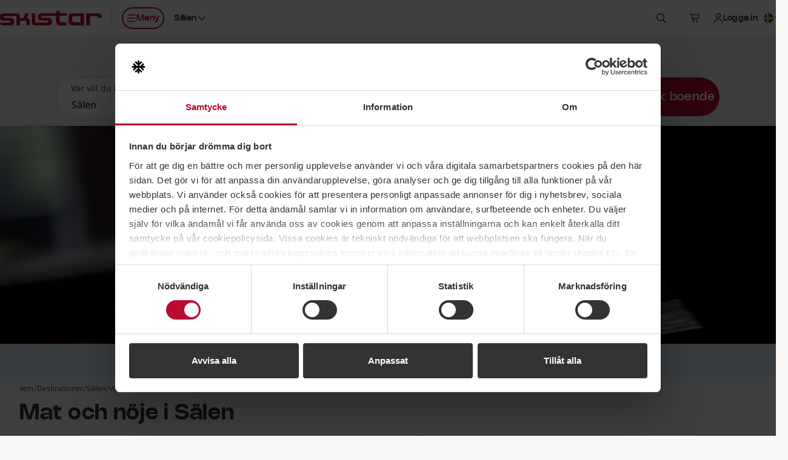

--- FILE ---
content_type: text/html; charset=utf-8
request_url: https://www.skistar.com/sv/vara-skidorter/salen/vinter-i-salen/mat-och-noje/
body_size: 74145
content:
<!DOCTYPE html>

<html lang="sv">

    <head>
        <script data-cookieconsent="ignore">
            window.dataLayer = window.dataLayer || [];
            dataLayer.push({'applicationDevice': 'web'});
        </script>
        
    <script type="text/javascript" src="/dist/js/cookiebothelper.min.js?v=446518c42a" data-cookieconsent="ignore"></script>

<script data-cookieconsent="ignore">
    document.addEventListener('readystatechange', function (e) {
        if (e.target.readyState === 'interactive') {
            if (window.CookieControl && (Cookiebot.consent && !Cookiebot.consent.preferences || !Cookiebot.consent.statistics || !Cookiebot.consent.marketing)) {
                if (typeof jQuery === 'function') {
                    $('body').trigger('DOMContentLoadedBeforeCookieBot');
                }
            }
        }
    });
</script>

<script data-cookieconsent="ignore">
    window.addEventListener('CookiebotOnTagsExecuted', function () {
        if (window.CookiebotHelper) {
            CookiebotHelper.consentTranslations = {
                heading: 'Medgivande krävs',
                hints: {
                    content: 'För att kunna se detta innehåll här behöver du acceptera cookies av typen:',
                    functionality: 'För att kunna använda den här funktionen behöver du acceptera cookies av typen:'
                },
                consent: {
                    preferences: 'Inställningar',
                    statistics: 'Statistik',
                    marketing: 'Marknadsföring'
                },
                buttons: {
                    confirm: 'Uppdatera medgivande',
                    cancel: 'Avbryt'
                }
            };

            CookiebotHelper.addCookieConsentPlaceholders();

            window.addEventListener('sds-async-content-loaded', function () {
                CookiebotHelper.checkDynamicallyAddedElements();
            });
        }
    });
</script>

<script id="Cookiebot" src="https://consent.cookiebot.com/uc.js" data-cbid="624fab00-3573-4e83-87ae-4d55c3e180c6" data-culture="sv" type="text/javascript" data-blockingmode="auto"></script>
        
    
<title>Mat och n&#xF6;je i S&#xE4;len &#x2013; restauranger, caf&#xE9;er och afterski | SkiStar</title>
<meta name="description" content="I S&#xE4;len finns ett femtiotal restauranger, caf&#xE9;er och barer &#x2013; fr&#xE5;n White Guide-listade krogar till familjev&#xE4;nlig afterski. Njut av fj&#xE4;llens b&#xE4;sta smaker och st&#xE4;mning." />
<meta name="keywords" />

<meta name="viewport" content="width=device-width, initial-scale=1, shrink-to-fit=no">
<meta http-equiv="X-UA-Compatible" content="IE=edge" />

<meta property="og:title" content="Mat och n&#xF6;je i S&#xE4;len &#x2013; restauranger, caf&#xE9;er och afterski | SkiStar" />
<meta property="og:description" content="I S&#xE4;len finns ett femtiotal restauranger, caf&#xE9;er och barer &#x2013; fr&#xE5;n White Guide-listade krogar till familjev&#xE4;nlig afterski. Njut av fj&#xE4;llens b&#xE4;sta smaker och st&#xE4;mning." />
<meta property="og:type" content="article" />
<meta property="og:url" content="https://www.skistar.com/sv/vara-skidorter/salen/vinter-i-salen/mat-och-noje/" />
<meta property="og:site_name" content="Skistar.com" />
<meta property="og:image" content="https://www.skistar.com/globalassets/bilder-nya-skistar.com/mat-och-noje/salen/experium-lodgebaren.jpg" />
<link rel="canonical" href="https://www.skistar.com/sv/vara-skidorter/salen/vinter-i-salen/mat-och-noje/" />

    
<link rel="icon" href="/resources/favicons/favicon.ico" sizes="32x32">
<link rel="icon" href="/resources/favicons/favicon.svg" type="image/svg+xml">
<link rel="apple-touch-icon" href="/resources/favicons/apple-touch-icon.png">
<link rel="manifest" href="/resources/favicons/manifest.json">
<meta name="theme-color" content="#ffffff">

<link rel="preload" href="/dist/fonts/Nohemi-SemiBold.woff2?v=ba097e0569924407539c" as="font" type="font/woff2" crossorigin="anonymous">
<link rel="preload" href="/dist/fonts/Nohemi-Medium.woff2?v=ec4b765f78ab7e084aaa" as="font" type="font/woff2" crossorigin="anonymous">
<link rel="preload" href="/dist/fonts/Open-Sans-regular.woff2?v=4c1b253e35adce1b24a0" as="font" type="font/woff2" crossorigin="anonymous">
<link rel="preload" href="/dist/fonts/Open-Sans-600.woff2?v=2576bb4db1bab0467636" as="font" type="font/woff2" crossorigin="anonymous">

<link rel="stylesheet" href="/dist/css/default/shared-styles.min.css?v=363df7a0f7" />
<link rel="stylesheet" href="/dist/css/default/shared.min.css?v=5648553188" />

<script src="https://kit.fontawesome.com/37bc6f7ade.js" crossorigin="anonymous" defer></script>
    
<link rel="stylesheet" href="/dist/css/default/main-styles.min.css?v=8d2ee98196" />
<link rel="stylesheet" href="/dist/css/default/main.min.css?v=df4b988f1b" />



        
        <!-- Google Tag Manager -->
<script>    
(function (w, d, s, l, i) {
    w[l] = w[l] || []; w[l].push({ 'gtm.start': new Date().getTime(), event: 'gtm.js' }); 
    
    var f = d.getElementsByTagName(s)[0],j = d.createElement(s), dl = l != 'dataLayer' ? '&l=' + l : ''; j.async = true; j.src ='//www.googletagmanager.com/gtm.js?id=' + i + dl; f.parentNode.insertBefore(j, f);
})(window, document, 'script', 'dataLayer', 'GTM-T4HS9R');
</script>
<!-- End Google Tag Manager -->
        

    </head>

    <body class="c-body PortalArticlePage has-sticky-header has-custom-bg" data-fn-sticky-header>

        <a href="#main-content" class="c-skip-link c-button c-button--md c-button--dark sds-fixed sds-top-2 sds-left-2">
            <span data-nosnippet>Hoppa till huvudinnehåll</span>
        </a>
        
        
        
        
<header class="c-site-header" data-fn-site-header data-nosnippet>
    <div class="c-site-header__inner">
        

<a href="/sv/" class="c-site-header__logo">
    <span class="c-site-header__logo-image" aria-label="SkiStar">
        <svg xmlns="http://www.w3.org/2000/svg" viewBox="0 0 176.6 25.2"><path d="M176.6 12v-.6c0-5.2-2.2-7.3-8.3-7.3h-18.8v21h6.6V9.3h10.8c2.2 0 3.2.7 3.5 2.7h6.2zm-130 .6c1.4-3.4 3.5-8.4 3.5-8.4h-6.6s-2 5.3-2.4 6.3c-.3.7-.7 1.6-1.4 2h-4.9V10c-.1-3.4-.9-5.7-7.5-5.7H7.8C.4 4.2 0 7 0 10.7c0 5 1 6.2 9.9 6.2 7.6 0 8.3.1 8.3 1.9 0 1.6-1.3 1.7-2.5 1.7H0c.3 3.8 2.5 4.6 7.6 4.6h7.2c7.9 0 9.6-.9 9.6-6.4 0-6-2.1-6.6-11.3-6.5-6.4 0-7.1 0-7.1-1.8 0-1.1.9-1.6 2.2-1.6h17.6c2.3 0 2.8.5 2.9 1.5v14.8h5.9v-8h8.6c2.3.1 2.7.5 2.7 1.8V25h5.9s.1-2.9.1-6.6c-.1-3.8-.7-5.3-5.3-5.8zm92.9-3.3v10.4h-10.8c-2.6 0-3.6-.8-3.6-3.8v-2.8c0-3 1-3.8 3.6-3.8h10.8zm-20.4 2.1v6.4c0 5.2 2.1 7.3 8.2 7.3h18.4v-21h-18.4c-6.1 0-8.2 2.1-8.2 7.3zM97.4 0v4.2H73.6c-7.5 0-7.8 2.5-7.8 6.3 0 5 1 6.2 9.9 6.2 7.6 0 8.3.1 8.3 1.9 0 1.6-1.3 1.7-2.5 1.7H63.7c-1.7 0-2.5-.2-2.6-2.4V4.2h-5.9v16.2-.2c.3 3.8 2.5 5 7.5 5h17.7c7.9 0 9.6-1.2 9.6-6.7 0-6-2.1-6.6-11.3-6.5-6.4 0-7.1 0-7.1-1.8 0-1.1.9-1.6 2.2-1.6h23.5v9.2c0 5.8 3.9 7.5 8.4 7.5h9.9v-5.5s-7.3.1-8.3.1c-1.8 0-3.9-.8-3.9-2.4V8.4H116V4.2h-12.6V0h-6z" fill-rule="evenodd" clip-rule="evenodd" fill="#ba0c2f"/></svg>
    </span>
    <span class="sds-sr-only">, Gå till startsidan</span>
</a>


        <nav class="c-site-header__nav">
            <ul class="c-site-header__nav-list">
                <li class="c-site-header__nav-list-item c-site-header__nav-list-item--left max-lg:sds-order-last">
                    <button class="c-site-header__nav-toggle c-button c-button--sm c-button--hitbox c-button--hitbox-md c-button--plain lg:c-button--primary lg:c-button--outline max-lg:c-button--icon" data-fn-megamenu-toggle
                            data-open-menu-text="Öppna meny"
                            data-close-menu-text="Stäng meny"
                            aria-expanded="false"
                            aria-controls="site-mega-menu"
                            aria-label="Öppna meny">
                        <span class="c-site-header__nav-toggle-icon-holder">
                            <svg class="c-icon c-icon--2xs c-site-header__nav-toggle-icon c-site-header__nav-toggle-icon--open" aria-hidden="true"><use href="#sds-bars"></use></svg>
                            <svg class="c-icon c-icon--2xs c-site-header__nav-toggle-icon c-site-header__nav-toggle-icon--close" aria-hidden="true"><use href="#sds-xmark"></use></svg>
                        </span>
                        <span aria-hidden="true">Meny</span>
                    </button>
                </li>
                    <li class="c-site-header__nav-list-item c-site-header__nav-list-item--left max-lg:sds-hidden">
                        

<div class="c-dropdown sds-ml-2 max-xl:sds-hidden" data-fn-dropdown>
    <button type="button" class="c-dropdown__toggle c-button c-button--sm c-button--plain" data-fn-dropdown-toggle
            aria-expanded="false">
        <span id="site-header-destination-dropdown-body-description" class="sds-sr-only">Välj destination</span>
            <span class="sds-sr-only">, aktuell destination:</span>
            <span>S&#xE4;len</span>
        <svg class="c-icon c-icon--2xs c-dropdown__toggle-icon" aria-hidden="true"><use href="#sds-angle-down"></use></svg>
    </button>

    <div class="c-dropdown__body" data-fn-dropdown-body
         aria-labelledby="site-header-destination-dropdown-body-description">
        <ul class="c-list c-list--stacked c-list--skip-border-last" role="list">
                <li class="c-list__item c-list__item--md c-list__item--no-spacing-y c-list__item--selectable is-active">
                    <a href="/sv/vara-skidorter/salen/vinter-i-salen/" class="c-list__item-button gtm-header-destination-selection-link">S&#xE4;len</a>
                </li>
                <li class="c-list__item c-list__item--md c-list__item--no-spacing-y c-list__item--selectable">
                    <a href="/sv/vara-skidorter/are/vinter-i-are/" class="c-list__item-button gtm-header-destination-selection-link">&#xC5;re</a>
                </li>
                <li class="c-list__item c-list__item--md c-list__item--no-spacing-y c-list__item--selectable">
                    <a href="/sv/vara-skidorter/vemdalen/vinter-i-vemdalen/" class="c-list__item-button gtm-header-destination-selection-link">Vemdalen</a>
                </li>
                <li class="c-list__item c-list__item--md c-list__item--no-spacing-y c-list__item--selectable">
                    <a href="/sv/vara-skidorter/trysil/vinter-i-trysil/" class="c-list__item-button gtm-header-destination-selection-link">Trysil</a>
                </li>
                <li class="c-list__item c-list__item--md c-list__item--no-spacing-y c-list__item--selectable">
                    <a href="/sv/vara-skidorter/hemsedal/vinter-i-hemsedal/" class="c-list__item-button gtm-header-destination-selection-link">Hemsedal</a>
                </li>
                <li class="c-list__item c-list__item--md c-list__item--no-spacing-y c-list__item--selectable">
                    <a href="/sv/hammarbybacken/" class="c-list__item-button gtm-header-destination-selection-link">Hammarbybacken</a>
                </li>
        </ul>
    </div>
</div>
                    </li>
                    <li class="c-site-header__nav-list-item">
                        <button type="button" class="c-button c-button--sm c-button--hitbox c-button--hitbox-md c-button--plain c-button--icon" data-fn-sitesearch-show data-fn-megamenu-skip-unlock-scroll
                                aria-expanded="false"
                                aria-controls="site-header-search">
                            <svg class="c-icon c-icon--2xs" aria-hidden="true"><use href="#sds-magnifying-glass"></use></svg>
                            <span class="sds-sr-only">Sök</span>
                        </button>
                    </li>
                    <li class="c-site-header__nav-list-item">
                        
<div class="c-cart" data-fn-cart data-fn-cart-api-url="/sv/boka-online/shared/pricetag/">
    
    <div class="c-cart__summary" data-fn-cart-summary-container>
        <span class="c-cart__toggle c-cart__toggle--fade-in-delayed c-button c-button--sm c-button--hitbox c-button--hitbox-md c-button--plain c-button--icon c-button--non-interactive lg:sds-ml-5 lg:sds-mr-2.5" data-fn-cart-currency-texts="{ 'sek': 'svenska kronor', 'nok': 'norska kronor', 'dkk': 'danska kronor', 'eur': 'euro' }">
            <span class="c-spinner c-spinner--thin c-spinner--button"></span>
        </span>
    </div>

    <template id="cart-summary-template">
        <button class="c-cart__toggle c-cart__toggle--fade-in c-button c-button--sm c-button--hitbox c-button--hitbox-md c-button--plain max-lg:c-button--icon lg:sds-ml-2.5" type="button" data-fn-cart-load-details aria-expanded="false">
            <span class="c-cart__toggle-icon-holder">
                <svg class="c-icon c-icon--2xs c-icon--compensate-scale c-icon--compensate-scale-1_125" aria-hidden="true"><use href="#sds-cart-shopping"></use></svg>
                <span class="c-cart__count">
                    <span aria-hidden="true">{{Count}}</span>
                </span>
            </span>
            <span class="c-cart__toggle-text c-cart__toggle-text--open sds-sr-only">Visa kundkorg,</span>
            <span class="c-cart__toggle-text c-cart__toggle-text--close sds-sr-only">Stäng kundkorg,</span>
            <span class="max-lg:sds-sr-only">
                <span class="sds-sr-only">Antal produkter: {{Count}},</span>
                <span aria-hidden="true">{{Amount}} {{CurrencySymbol}}</span>
                <span class="sds-sr-only">{{Amount}} {{CurrencyText}}</span>
            </span>
        </button>
        <div class="c-cart__quickview" data-fn-cart-details-container>
            <div class="c-cart__quickview-overlay" data-fn-cart-close></div>
            <div class="c-cart__quickview-inner" data-fn-cart-details-container-inner>
                <div class="c-cart__quickview-top">
                    <svg class="c-icon c-icon--xs" aria-hidden="true"><use href="#sds-cart-shopping"></use></svg>
                    <h3 class="c-cart__quickview-heading">Kundkorg</h3>
                    <button class="c-cart__quickview-close c-button c-button--md c-button--plain c-button--icon" data-fn-cart-close>
                        <svg class="c-icon c-icon--xs" aria-hidden="true"><use href="#sds-xmark"></use></svg>
                        <span class="sds-sr-only">Stäng kundkorg</span>
                    </button>
                </div>
                <div class="c-cart__quickview-content">
                    <div class="c-cart__quickview-group">
                        <div class="c-cart__quickview-group-heading">
                            <span class="u-skeleton u-skeleton--text u-skeleton--size-20 u-skeleton--shine"></span>
                        </div>
                        <ul class="c-cart__quickview-group-list">
                            <li class="c-cart__quickview-group-list-item">
                                <span class="c-cart__quickview-group-list-item-info">
                                    <span class="c-cart__quickview-group-list-item-name">
                                        <span class="u-skeleton u-skeleton--text u-skeleton--size-75 u-skeleton--shine"></span>
                                    </span>
                                    <span class="c-cart__quickview-group-list-item-description">
                                        <span class="u-skeleton u-skeleton--text u-skeleton--size-50 u-skeleton--shine"></span>
                                    </span>
                                    <span class="c-cart__quickview-group-list-item-amount">
                                        <span class="u-skeleton u-skeleton--text u-skeleton--size-20 u-skeleton--shine"></span>
                                    </span>
                                </span>
                            </li>
                            <li class="c-cart__quickview-group-list-item">
                                <span class="c-cart__quickview-group-list-item-info">
                                    <span class="c-cart__quickview-group-list-item-name u-skeleton u-skeleton--text u-skeleton--size-75 u-skeleton--shine"></span>
                                    <span class="c-cart__quickview-group-list-item-description"></span>
                                    <span class="c-cart__quickview-group-list-item-amount u-skeleton u-skeleton--text u-skeleton--size-10 u-skeleton--shine">&nbsp;</span>
                                </span>
                            </li>
                        </ul>
                    </div>
                </div>
                <div class="c-cart__quickview-bottom">
                    <div class="c-button c-button--md c-button--primary u-skeleton u-skeleton--primary u-skeleton--shine"></div>
                </div>
            </div>
        </div>
    </template>

    <template id="cart-details-template">
        <div class="c-cart__quickview-top">
            <svg class="c-icon c-icon--xs" aria-hidden="true"><use href="#sds-cart-shopping"></use></svg>
            <h3 class="c-cart__quickview-heading">Kundkorg</h3>
            <button class="c-cart__quickview-close c-button c-button--md c-button--plain c-button--icon" data-fn-cart-close>
                <svg class="c-icon c-icon--xs" aria-hidden="true"><use href="#sds-xmark"></use></svg>
                <span class="sds-sr-only">Stäng kundkorg</span>
            </button>
        </div>
        <div class="c-cart__quickview-content" fn-cart-details-groups-container></div>
        <div class="c-cart__quickview-bottom">
            <a data-template-href="{{CheckoutUrl}}" class="c-button c-button--md c-button--primary">{{ToCheckoutLabel}}</a>
        </div>
    </template>

    <template id="cart-details-group-template">
        <div class="c-cart__quickview-group">
            <div class="c-cart__quickview-group-heading">{{Header}}</div>
            <ul class="c-cart__quickview-group-list" role="list" data-fn-cart-details-items-container></ul>
        </div>
    </template>

    <template id="cart-details-item-template">
        <li class="c-cart__quickview-group-list-item" data-is-main-product="{{IsMainProduct}}">
            <span class="c-cart__quickview-group-list-item-info">
                <span class="c-cart__quickview-group-list-item-name">{{Name}}</span>
                <span class="c-cart__quickview-group-list-item-description">{{Description}}</span>
                <span class="c-cart__quickview-group-list-item-amount">{{Total}}</span>
            </span>
            <ul class="c-cart__quickview-group-list-item-discount-list" role="list" data-fn-cart-details-discounts-container></ul>
        </li>
    </template>
    
    <template id="cart-details-discount-template">
        <li class="c-cart__quickview-group-list-item-discount-list-item">
            <span class="c-cart__quickview-group-list-item-discount-list-item-description">{{Description}}</span>
            <span class="c-cart__quickview-group-list-item-discount-list-item-amount">{{Amount}}</span>
        </li>
    </template>

    <template id="cart-summary-empty-template">
        <a data-template-href="{{CartUrl}}" class="c-button c-button--sm c-button--hitbox c-button--hitbox-md c-button--plain c-button--icon lg:sds-ml-5 lg:sds-mr-2.5">
            <svg class="c-icon c-icon--2xs c-icon--compensate-scale c-icon--compensate-scale-1_125" aria-hidden="true"><use href="#sds-cart-shopping"></use></svg>
            <span class="sds-sr-only">Till kassan</span>
        </a>
    </template>

</div>

                    </li>
                    <li class="c-site-header__nav-list-item" data-fn-login data-url="/UserLabel/?l=sv">
                        <div class="c-site-header__login c-button c-button--sm c-button--hitbox c-button--hitbox-md c-button--plain max-lg:c-button--icon c-button--non-interactive">
                            <span class="c-button__inner">
                                <svg class="c-icon c-icon--2xs max-lg:sds-hidden" aria-hidden="true"><use href="#sds-user"></use></svg>
                                <span class="c-site-header__login-spinner c-spinner c-spinner--thin c-spinner--button c-site-header__login--fade-in-delayed"></span>
                            </span>
                        </div>
                    </li>
                <li class="c-site-header__nav-list-item max-lg:sds-hidden lg:-sds-mr-5">
                    


<div class="c-dropdown" data-fn-dropdown>
    <button type="button" class="c-dropdown__toggle c-button c-button--sm c-button--plain" data-fn-dropdown-toggle
            aria-controls="language-dropdown-body-header"
            aria-expanded="false">
        <span class="c-icon c-icon--2xs c-icon--circle">
            <svg xmlns="http://www.w3.org/2000/svg" viewBox="0 0 300 300"><path fill="#005293" d="M0 0h300v300H0z"/><path fill="#fecb00" d="M90 0h60v300H90z"/><path fill="#fecb00" d="M0 120h300v60H0z"/></svg>
        </span>
        <span id="language-dropdown-body-description-header" class="lg:sds-sr-only">Välj språk</span>
        <span class="sds-sr-only">, aktuellt spr&#xE5;k: svenska</span>
        <svg class="c-icon c-icon--2xs c-dropdown__toggle-icon" aria-hidden="true"><use href="#sds-angle-down"></use></svg>
    </button>

    <div id="language-dropdown-body-header" class="c-dropdown__body c-dropdown__body--right sds-min-w-36" data-fn-language-selector
         data-is-booking="false"
         data-fn-dropdown-body
         aria-labelledby="language-dropdown-body-description-header">
        <ul class="c-list c-list--stacked c-list--skip-border-last" role="list">
                    <li class="c-list__item c-list__item--md c-list__item--no-spacing-y c-list__item--selectable">
                        <a class="c-list__item-button" href="/en/ski-destinations/salen/winter-in-salen/food-and-entertainment/" lang="en" data-fn-language-selector-link data-epslanguage="en">
                            <span class="c-icon c-icon--2xs c-icon--circle">
                                <svg xmlns="http://www.w3.org/2000/svg" viewBox="0 0 300 300"><path fill="#fff" d="M-150 0h599.69v299.97H-150z"/><path fill="#cf142b" d="M119.86 179.89v120.08h59.97V179.89h269.86v-59.97H179.83V0h-59.97v119.92H-150v59.97h269.86z"/><path fill="#00247d" d="M199.83 97.1V0h194.16L199.83 97.1z"/><path fill="#00247d" d="M199.83 202.87v97.1h194.16l-194.16-97.1z"/><path fill="#00247d" d="M99.86 202.87v97.1H-94.3l194.16-97.1z"/><path fill="#00247d" d="M99.86 97.1V0H-94.3L99.86 97.1z"/><path fill="#cf142b" d="M449.69 0h-33.31L216.8 99.99h33.31L450 0"/><path fill="#cf142b" d="M82.89 199.97H49.58L-150 299.96h33.31L83.2 199.97"/><path fill="#cf142b" d="M16.54 100.06h33.3L-150 0v16.77l166.54 83.29z"/><path fill="#cf142b" d="M283.05 199.94h-33.31L449.58 300v-16.77l-166.53-83.29z"/></svg>
                            </span>
                            <span>English</span>
                        </a>
                    </li>
                    <li class="c-list__item c-list__item--md c-list__item--no-spacing-y c-list__item--selectable">
                        <a class="c-list__item-button" href="/de/Skigebiete/salen/winter-in-salen/essen-und-unterhaltung/" lang="de" data-fn-language-selector-link data-epslanguage="de">
                            <span class="c-icon c-icon--2xs c-icon--circle">
                                <svg xmlns="http://www.w3.org/2000/svg" viewBox="0 0 300 300"><path d="M0 0h300v300H0z"/><path fill="#d00" d="M0 100h300v200H0z"/><path fill="#ffce00" d="M0 200h300v100H0z"/></svg>
                            </span>
                            <span>Deutsch</span>
                        </a>
                    </li>
                    <li class="c-list__item c-list__item--md c-list__item--no-spacing-y c-list__item--selectable">
                        <a class="c-list__item-button" href="/no/vare-skisteder/salen/vinter-i-salen/mat-og-underholding/" lang="no" data-fn-language-selector-link data-epslanguage="no">
                            <span class="c-icon c-icon--2xs c-icon--circle">
                                <svg xmlns="http://www.w3.org/2000/svg" viewBox="0 0 300 300"><path fill="#ef2b2d" d="M0 0h300v300H0z"/><path fill="#fff" d="M86.25 0h75v300h-75z"/><path fill="#fff" d="M0 112.5h300v75H0z"/><path fill="#002868" d="M105 0h37.5v300H105z"/><path fill="#002868" d="M0 131.25h300v37.5H0z"/></svg>
                            </span>
                            <span>Norsk</span>
                        </a>
                    </li>
                    <li class="c-list__item c-list__item--md c-list__item--no-spacing-y c-list__item--selectable">
                        <a class="c-list__item-button" href="/da/skisteder/salen/vinter-i-salen/mad-og-drikke/" lang="da" data-fn-language-selector-link data-epslanguage="da">
                            <span class="c-icon c-icon--2xs c-icon--circle">
                                <svg xmlns="http://www.w3.org/2000/svg" viewBox="0 0 300 300"><path fill="#c60c30" d="M0 0h300v300H0z"/><path fill="#fff" d="M98.7 0h42.95v300H98.7z"/><path fill="#fff" d="M0 128.53h300v42.95H0z"/></svg>
                            </span>
                            <span>Dansk</span>
                        </a>
                    </li>
        </ul>
    </div>
</div>
                </li>
            </ul>
        </nav>
    </div>
</header>


        
<section id="site-mega-menu" class="c-mega-menu c-mega-menu--is-hidden" data-fn-megamenu
         tabindex="-1" role="dialog" aria-modal="true"
         data-nosnippet>
    
    <button class="c-mega-menu__sr-close sds-sr-only" data-fn-megamenu-close
            aria-expanded="true">
        <span>Stäng meny</span>
    </button>
    
    <div class="c-mega-menu__content" data-fn-megamenu-content>

            <div class="c-mega-menu__tabs">
                <div class="c-mega-menu__tabs-inner">
                    <div class="c-mega-menu__tabs-holder">
                        <div class="c-mega-menu__tab-list" role="tablist" data-fn-megamenu-tab-list>
                                <button type="button" id="mega-menu-tab-147812"
                                        class="c-mega-menu__tab c-button c-button--sm xl:c-button--md c-button--winter c-mega-menu__tab--active gtm-mega-menu-tab"
                                        data-fn-megamenu-tab="147812"
                                        data-fn-megamenu-tab-active-extra-class="c-button--winter"
                                        data-fn-megamenu-tab-default-active="true"
                                        tabindex="0"
                                        role="tab"
                                        aria-controls="mega-menu-tab-content-147812"
                                        aria-selected="true">
                                    <span>Vinter</span>
                                </button>
                                <button type="button" id="mega-menu-tab-147813"
                                        class="c-mega-menu__tab c-button c-button--sm xl:c-button--md c-button--plain gtm-mega-menu-tab"
                                        data-fn-megamenu-tab="147813"
                                        data-fn-megamenu-tab-active-extra-class="c-button--summer"
                                        data-fn-megamenu-tab-default-active="false"
                                        tabindex="-1"
                                        role="tab"
                                        aria-controls="mega-menu-tab-content-147813"
                                        aria-selected="false">
                                    <span>Sommar</span>
                                </button>
                        </div>
                    </div>
                </div>
            </div>

            <div id="mega-menu-tab-content-147812" class="c-mega-menu__tab-content c-mega-menu__tab-content--shown c-mega-menu__tab-content--winter" data-fn-megamenu-tab-content="147812" role="tabpanel" aria-labelledby="mega-menu-tab-147812">
            
                <div class="c-mega-menu__tab-content-inner">

                        <div class="c-mega-menu__tab-content-bg">
                            <div class="c-mega-menu__tab-content-bg-image-placeholder">
                                
<picture>
    <source data-fn-lazy-image-preferred-format>
    <img class="c-image c-mega-menu__tab-content-bg-image"
         data-fn-lazy-image="custom"
         alt=""
         loading="lazy"
         data-src="/globalassets/bilder-nya-skistar.com/skidorter_profilbilder/hemsedal/hemsedal-puder.jpg">
</picture>

                            </div>
                        </div>

                    <div class="c-mega-menu__tab-content-main">

                        

<div class="c-mega-menu__navs">
    <div class="c-mega-menu__navs-inner">
            <nav class="c-mega-menu__nav" aria-labelledby="mega-menu-nav-label-1e8be0e2-0f3c-4058-a1bb-2d4ff27b207e">
                <ul class="c-mega-menu__nav-list" role="list">
                    <li class="c-mega-menu__nav-list-item c-collapse c-collapse--plain" data-fn-collapse>
                        <div class="c-mega-menu__nav-list-item-inner">
                            <a href="/sv/vara-skidorter/" class="c-mega-menu__nav-link c-mega-menu__nav-link--main gtm-mega-menu-nav-link">
                                <span id="mega-menu-nav-label-1e8be0e2-0f3c-4058-a1bb-2d4ff27b207e">Destinationer</span>
                                <svg class="c-icon c-icon--2xs c-mega-menu__nav-link-icon c-mega-menu__nav-link-icon--main" aria-hidden="true"><use href="#sds-angle-right"></use></svg>
                            </a>
                                <button class="c-mega-menu__nav-collapse-toggle c-mega-menu__nav-collapse-toggle--main c-collapse__toggle" data-fn-collapse-toggle
                                        aria-expanded="true"
                                        aria-describedby="mega-menu-nav-label-1e8be0e2-0f3c-4058-a1bb-2d4ff27b207e">
                                    <svg class="c-icon c-icon--2xs c-mega-menu__nav-collapse-toggle-icon" aria-hidden="true"><use href="#sds-angle-down"></use></svg>
                                    <span class="sds-sr-only">Fäll ut undemeny</span>
                                </button>
                        </div>
                            <div class="c-mega-menu__nav-collapse-body c-mega-menu__nav-collapse-body--main c-collapse__body c-collapse__body--open" data-fn-collapse-body>
                                <ul class="c-mega-menu__nav-list" role="list">
                                        <li class="c-mega-menu__nav-list-item c-collapse c-collapse--plain" data-fn-collapse>
                                            <div class="c-mega-menu__nav-list-item-inner">
                                                <a href="/sv/vara-skidorter/salen/vinter-i-salen/"
                                                   class="c-mega-menu__nav-link c-mega-menu__nav-link--highlighted gtm-mega-menu-nav-link">
                                                    <span id="mega-menu-nav-list-item-1-1-1e8be0e2-0f3c-4058-a1bb-2d4ff27b207e">S&#xE4;len</span>
                                                </a>
                                                    <button class="c-mega-menu__nav-collapse-toggle c-collapse__toggle" data-fn-collapse-toggle
                                                            aria-expanded="true"
                                                            aria-describedby="mega-menu-nav-list-item-1-1-1e8be0e2-0f3c-4058-a1bb-2d4ff27b207e">
                                                        <svg class="c-icon c-icon--2xs c-mega-menu__nav-collapse-toggle-icon" aria-hidden="true"><use href="#sds-angle-down"></use></svg>
                                                        <span class="sds-sr-only">Fäll ut undemeny</span>
                                                    </button>
                                            </div>
                                                <div class="c-mega-menu__nav-collapse-body c-collapse__body c-collapse__body--open" data-fn-collapse-body>
                                                    <ul class="c-mega-menu__nav-list" role="list">
                                                            <li class="c-mega-menu__nav-list-item">
                                                                <div class="c-mega-menu__nav-list-item-inner">
                                                                    <a href="/sv/vara-skidorter/salen/vinter-i-salen/vader-och-backar/" class="c-mega-menu__nav-link gtm-mega-menu-nav-link">
                                                                        <span>Liftar, pister och v&#xE4;der</span>
                                                                    </a>
                                                                </div>
                                                            </li>
                                                            <li class="c-mega-menu__nav-list-item">
                                                                <div class="c-mega-menu__nav-list-item-inner">
                                                                    <a href="/sv/vara-skidorter/salen/vinter-i-salen/vader-och-backar/webbkameror-salen/" class="c-mega-menu__nav-link gtm-mega-menu-nav-link">
                                                                        <span>Webbkameror S&#xE4;len</span>
                                                                    </a>
                                                                </div>
                                                            </li>
                                                            <li class="c-mega-menu__nav-list-item">
                                                                <div class="c-mega-menu__nav-list-item-inner">
                                                                    <a href="/sv/vara-skidorter/salen/vinter-i-salen/mat-och-noje/" class="c-mega-menu__nav-link gtm-mega-menu-nav-link">
                                                                        <span>Mat och n&#xF6;je i S&#xE4;len</span>
                                                                    </a>
                                                                </div>
                                                            </li>
                                                            <li class="c-mega-menu__nav-list-item">
                                                                <div class="c-mega-menu__nav-list-item-inner">
                                                                    <a href="/sv/vara-skidorter/salen/vinter-i-salen/evenemang/" class="c-mega-menu__nav-link gtm-mega-menu-nav-link">
                                                                        <span>Evenemang</span>
                                                                    </a>
                                                                </div>
                                                            </li>
                                                            <li class="c-mega-menu__nav-list-item">
                                                                <div class="c-mega-menu__nav-list-item-inner">
                                                                    <a href="/sv/vara-skidorter/salen/vinter-i-salen/langdskidakning-salen/" class="c-mega-menu__nav-link gtm-mega-menu-nav-link">
                                                                        <span>L&#xE4;ngdskid&#xE5;kning</span>
                                                                    </a>
                                                                </div>
                                                            </li>
                                                            <li class="c-mega-menu__nav-list-item">
                                                                <div class="c-mega-menu__nav-list-item-inner">
                                                                    <a href="/sv/vara-skidorter/salen/vinter-i-salen/aktiviteter/valle/" class="c-mega-menu__nav-link gtm-mega-menu-nav-link">
                                                                        <span>Barnaktiviteter med Valle i S&#xE4;len</span>
                                                                    </a>
                                                                </div>
                                                            </li>
                                                            <li class="c-mega-menu__nav-list-item">
                                                                <div class="c-mega-menu__nav-list-item-inner">
                                                                    <a href="/sv/vara-skidorter/salen/vinter-i-salen/skistar-lodge-experium/" class="c-mega-menu__nav-link gtm-mega-menu-nav-link">
                                                                        <span>Experium</span>
                                                                    </a>
                                                                </div>
                                                            </li>
                                                            <li class="c-mega-menu__nav-list-item">
                                                                <div class="c-mega-menu__nav-list-item-inner">
                                                                    <a href="/sv/vara-skidorter/salen/vinter-i-salen/servicetjanster/skidbuss/" class="c-mega-menu__nav-link gtm-mega-menu-nav-link">
                                                                        <span>SkiStar Bus - skidbuss i S&#xE4;len</span>
                                                                    </a>
                                                                </div>
                                                            </li>
                                                    </ul>
                                                </div>
                                        </li>
                                        <li class="c-mega-menu__nav-list-item c-collapse c-collapse--plain" data-fn-collapse>
                                            <div class="c-mega-menu__nav-list-item-inner">
                                                <a href="/sv/vara-skidorter/are/vinter-i-are/"
                                                   class="c-mega-menu__nav-link c-mega-menu__nav-link--highlighted gtm-mega-menu-nav-link">
                                                    <span id="mega-menu-nav-list-item-1-2-1e8be0e2-0f3c-4058-a1bb-2d4ff27b207e">&#xC5;re</span>
                                                </a>
                                                    <button class="c-mega-menu__nav-collapse-toggle c-collapse__toggle" data-fn-collapse-toggle
                                                            aria-expanded="false"
                                                            aria-describedby="mega-menu-nav-list-item-1-2-1e8be0e2-0f3c-4058-a1bb-2d4ff27b207e">
                                                        <svg class="c-icon c-icon--2xs c-mega-menu__nav-collapse-toggle-icon" aria-hidden="true"><use href="#sds-angle-down"></use></svg>
                                                        <span class="sds-sr-only">Fäll ut undemeny</span>
                                                    </button>
                                            </div>
                                                <div class="c-mega-menu__nav-collapse-body c-collapse__body" data-fn-collapse-body>
                                                    <ul class="c-mega-menu__nav-list" role="list">
                                                            <li class="c-mega-menu__nav-list-item">
                                                                <div class="c-mega-menu__nav-list-item-inner">
                                                                    <a href="/sv/vara-skidorter/are/vinter-i-are/vader-och-backar/" class="c-mega-menu__nav-link gtm-mega-menu-nav-link">
                                                                        <span>Liftar, pister och v&#xE4;der</span>
                                                                    </a>
                                                                </div>
                                                            </li>
                                                            <li class="c-mega-menu__nav-list-item">
                                                                <div class="c-mega-menu__nav-list-item-inner">
                                                                    <a href="/sv/vara-skidorter/are/vinter-i-are/vader-och-backar/webbkameror-are/" class="c-mega-menu__nav-link gtm-mega-menu-nav-link">
                                                                        <span>Webbkameror &#xC5;re</span>
                                                                    </a>
                                                                </div>
                                                            </li>
                                                            <li class="c-mega-menu__nav-list-item">
                                                                <div class="c-mega-menu__nav-list-item-inner">
                                                                    <a href="/sv/vara-skidorter/are/vinter-i-are/mat-och-noje/" class="c-mega-menu__nav-link gtm-mega-menu-nav-link">
                                                                        <span>Mat och n&#xF6;je i &#xC5;re</span>
                                                                    </a>
                                                                </div>
                                                            </li>
                                                            <li class="c-mega-menu__nav-list-item">
                                                                <div class="c-mega-menu__nav-list-item-inner">
                                                                    <a href="/sv/vara-skidorter/are/vinter-i-are/evenemang/" class="c-mega-menu__nav-link gtm-mega-menu-nav-link">
                                                                        <span>Evenemang</span>
                                                                    </a>
                                                                </div>
                                                            </li>
                                                            <li class="c-mega-menu__nav-list-item">
                                                                <div class="c-mega-menu__nav-list-item-inner">
                                                                    <a href="/sv/vara-skidorter/are/vinter-i-are/aktiviteter/" class="c-mega-menu__nav-link gtm-mega-menu-nav-link">
                                                                        <span>Aktiviteter</span>
                                                                    </a>
                                                                </div>
                                                            </li>
                                                            <li class="c-mega-menu__nav-list-item">
                                                                <div class="c-mega-menu__nav-list-item-inner">
                                                                    <a href="/sv/vara-skidorter/are/vinter-i-are/langdskidakning-are/" class="c-mega-menu__nav-link gtm-mega-menu-nav-link">
                                                                        <span>L&#xE4;ngdskid&#xE5;kning</span>
                                                                    </a>
                                                                </div>
                                                            </li>
                                                            <li class="c-mega-menu__nav-list-item">
                                                                <div class="c-mega-menu__nav-list-item-inner">
                                                                    <a href="/sv/vara-skidorter/are/vinter-i-are/aktiviteter/skidupplevelser/" class="c-mega-menu__nav-link gtm-mega-menu-nav-link">
                                                                        <span>Skidupplevelser i &#xC5;re</span>
                                                                    </a>
                                                                </div>
                                                            </li>
                                                            <li class="c-mega-menu__nav-list-item">
                                                                <div class="c-mega-menu__nav-list-item-inner">
                                                                    <a href="/sv/vara-skidorter/are/vinter-i-are/servicetjanster/skidbuss/" class="c-mega-menu__nav-link gtm-mega-menu-nav-link">
                                                                        <span>SkiStar Bus - skidbuss i &#xC5;re</span>
                                                                    </a>
                                                                </div>
                                                            </li>
                                                    </ul>
                                                </div>
                                        </li>
                                        <li class="c-mega-menu__nav-list-item c-collapse c-collapse--plain" data-fn-collapse>
                                            <div class="c-mega-menu__nav-list-item-inner">
                                                <a href="/sv/vara-skidorter/vemdalen/vinter-i-vemdalen/"
                                                   class="c-mega-menu__nav-link c-mega-menu__nav-link--highlighted gtm-mega-menu-nav-link">
                                                    <span id="mega-menu-nav-list-item-1-3-1e8be0e2-0f3c-4058-a1bb-2d4ff27b207e">Vemdalen</span>
                                                </a>
                                                    <button class="c-mega-menu__nav-collapse-toggle c-collapse__toggle" data-fn-collapse-toggle
                                                            aria-expanded="false"
                                                            aria-describedby="mega-menu-nav-list-item-1-3-1e8be0e2-0f3c-4058-a1bb-2d4ff27b207e">
                                                        <svg class="c-icon c-icon--2xs c-mega-menu__nav-collapse-toggle-icon" aria-hidden="true"><use href="#sds-angle-down"></use></svg>
                                                        <span class="sds-sr-only">Fäll ut undemeny</span>
                                                    </button>
                                            </div>
                                                <div class="c-mega-menu__nav-collapse-body c-collapse__body" data-fn-collapse-body>
                                                    <ul class="c-mega-menu__nav-list" role="list">
                                                            <li class="c-mega-menu__nav-list-item">
                                                                <div class="c-mega-menu__nav-list-item-inner">
                                                                    <a href="/sv/vara-skidorter/vemdalen/vinter-i-vemdalen/vader-och-backar/" class="c-mega-menu__nav-link gtm-mega-menu-nav-link">
                                                                        <span>Liftar, pister och v&#xE4;der</span>
                                                                    </a>
                                                                </div>
                                                            </li>
                                                            <li class="c-mega-menu__nav-list-item">
                                                                <div class="c-mega-menu__nav-list-item-inner">
                                                                    <a href="/sv/vara-skidorter/vemdalen/vinter-i-vemdalen/kartor/" class="c-mega-menu__nav-link gtm-mega-menu-nav-link">
                                                                        <span>Pistkartor</span>
                                                                    </a>
                                                                </div>
                                                            </li>
                                                            <li class="c-mega-menu__nav-list-item">
                                                                <div class="c-mega-menu__nav-list-item-inner">
                                                                    <a href="/sv/vara-skidorter/vemdalen/vinter-i-vemdalen/vader-och-backar/webbkameror-vemdalen/" class="c-mega-menu__nav-link gtm-mega-menu-nav-link">
                                                                        <span>Webbkameror Vemdalen</span>
                                                                    </a>
                                                                </div>
                                                            </li>
                                                            <li class="c-mega-menu__nav-list-item">
                                                                <div class="c-mega-menu__nav-list-item-inner">
                                                                    <a href="/sv/vara-skidorter/vemdalen/vinter-i-vemdalen/mat-och-noje/" class="c-mega-menu__nav-link gtm-mega-menu-nav-link">
                                                                        <span>Mat och n&#xF6;je i Vemdalen</span>
                                                                    </a>
                                                                </div>
                                                            </li>
                                                            <li class="c-mega-menu__nav-list-item">
                                                                <div class="c-mega-menu__nav-list-item-inner">
                                                                    <a href="/sv/vara-skidorter/vemdalen/vinter-i-vemdalen/evenemang/" class="c-mega-menu__nav-link gtm-mega-menu-nav-link">
                                                                        <span>Evenemang</span>
                                                                    </a>
                                                                </div>
                                                            </li>
                                                            <li class="c-mega-menu__nav-list-item">
                                                                <div class="c-mega-menu__nav-list-item-inner">
                                                                    <a href="/sv/vara-skidorter/vemdalen/vinter-i-vemdalen/langdskidakning-vemdalen/" class="c-mega-menu__nav-link gtm-mega-menu-nav-link">
                                                                        <span>L&#xE4;ngdskid&#xE5;kning</span>
                                                                    </a>
                                                                </div>
                                                            </li>
                                                            <li class="c-mega-menu__nav-list-item">
                                                                <div class="c-mega-menu__nav-list-item-inner">
                                                                    <a href="/sv/vara-skidorter/vemdalen/vinter-i-vemdalen/servicetjanster/skidbuss/" class="c-mega-menu__nav-link gtm-mega-menu-nav-link">
                                                                        <span>SkiStar Bus - skidbuss i Vemdalen</span>
                                                                    </a>
                                                                </div>
                                                            </li>
                                                    </ul>
                                                </div>
                                        </li>
                                        <li class="c-mega-menu__nav-list-item c-collapse c-collapse--plain" data-fn-collapse>
                                            <div class="c-mega-menu__nav-list-item-inner">
                                                <a href="/sv/vara-skidorter/trysil/vinter-i-trysil/"
                                                   class="c-mega-menu__nav-link c-mega-menu__nav-link--highlighted gtm-mega-menu-nav-link">
                                                    <span id="mega-menu-nav-list-item-1-4-1e8be0e2-0f3c-4058-a1bb-2d4ff27b207e">Trysil</span>
                                                </a>
                                                    <button class="c-mega-menu__nav-collapse-toggle c-collapse__toggle" data-fn-collapse-toggle
                                                            aria-expanded="false"
                                                            aria-describedby="mega-menu-nav-list-item-1-4-1e8be0e2-0f3c-4058-a1bb-2d4ff27b207e">
                                                        <svg class="c-icon c-icon--2xs c-mega-menu__nav-collapse-toggle-icon" aria-hidden="true"><use href="#sds-angle-down"></use></svg>
                                                        <span class="sds-sr-only">Fäll ut undemeny</span>
                                                    </button>
                                            </div>
                                                <div class="c-mega-menu__nav-collapse-body c-collapse__body" data-fn-collapse-body>
                                                    <ul class="c-mega-menu__nav-list" role="list">
                                                            <li class="c-mega-menu__nav-list-item">
                                                                <div class="c-mega-menu__nav-list-item-inner">
                                                                    <a href="/sv/vara-skidorter/trysil/vinter-i-trysil/vader-och-backar/" class="c-mega-menu__nav-link gtm-mega-menu-nav-link">
                                                                        <span>Liftar, pister och v&#xE4;der</span>
                                                                    </a>
                                                                </div>
                                                            </li>
                                                            <li class="c-mega-menu__nav-list-item">
                                                                <div class="c-mega-menu__nav-list-item-inner">
                                                                    <a href="/sv/vara-skidorter/trysil/vinter-i-trysil/vader-och-backar/webbkameror-trysil/" class="c-mega-menu__nav-link gtm-mega-menu-nav-link">
                                                                        <span>Webbkameror Trysil</span>
                                                                    </a>
                                                                </div>
                                                            </li>
                                                            <li class="c-mega-menu__nav-list-item">
                                                                <div class="c-mega-menu__nav-list-item-inner">
                                                                    <a href="/sv/vara-skidorter/trysil/vinter-i-trysil/Pistkartor/" class="c-mega-menu__nav-link gtm-mega-menu-nav-link">
                                                                        <span>Pistkartor</span>
                                                                    </a>
                                                                </div>
                                                            </li>
                                                            <li class="c-mega-menu__nav-list-item">
                                                                <div class="c-mega-menu__nav-list-item-inner">
                                                                    <a href="/sv/vara-skidorter/trysil/vinter-i-trysil/mat-och-noje/" class="c-mega-menu__nav-link gtm-mega-menu-nav-link">
                                                                        <span>Mat och dryck</span>
                                                                    </a>
                                                                </div>
                                                            </li>
                                                            <li class="c-mega-menu__nav-list-item">
                                                                <div class="c-mega-menu__nav-list-item-inner">
                                                                    <a href="/sv/vara-skidorter/trysil/vinter-i-trysil/evenemang/" class="c-mega-menu__nav-link gtm-mega-menu-nav-link">
                                                                        <span>Evenemang</span>
                                                                    </a>
                                                                </div>
                                                            </li>
                                                            <li class="c-mega-menu__nav-list-item">
                                                                <div class="c-mega-menu__nav-list-item-inner">
                                                                    <a href="/sv/vara-skidorter/trysil/vinter-i-trysil/langdskidakning-trysil/" class="c-mega-menu__nav-link gtm-mega-menu-nav-link">
                                                                        <span>L&#xE4;ngdskid&#xE5;kning</span>
                                                                    </a>
                                                                </div>
                                                            </li>
                                                            <li class="c-mega-menu__nav-list-item">
                                                                <div class="c-mega-menu__nav-list-item-inner">
                                                                    <a href="/sv/vara-skidorter/trysil/vinter-i-trysil/servicetjanster/skidbuss/" class="c-mega-menu__nav-link gtm-mega-menu-nav-link">
                                                                        <span>SkiStar Bus - skidbuss i Trysil</span>
                                                                    </a>
                                                                </div>
                                                            </li>
                                                    </ul>
                                                </div>
                                        </li>
                                        <li class="c-mega-menu__nav-list-item c-collapse c-collapse--plain" data-fn-collapse>
                                            <div class="c-mega-menu__nav-list-item-inner">
                                                <a href="/sv/vara-skidorter/hemsedal/vinter-i-hemsedal/"
                                                   class="c-mega-menu__nav-link c-mega-menu__nav-link--highlighted gtm-mega-menu-nav-link">
                                                    <span id="mega-menu-nav-list-item-1-5-1e8be0e2-0f3c-4058-a1bb-2d4ff27b207e">Hemsedal</span>
                                                </a>
                                                    <button class="c-mega-menu__nav-collapse-toggle c-collapse__toggle" data-fn-collapse-toggle
                                                            aria-expanded="false"
                                                            aria-describedby="mega-menu-nav-list-item-1-5-1e8be0e2-0f3c-4058-a1bb-2d4ff27b207e">
                                                        <svg class="c-icon c-icon--2xs c-mega-menu__nav-collapse-toggle-icon" aria-hidden="true"><use href="#sds-angle-down"></use></svg>
                                                        <span class="sds-sr-only">Fäll ut undemeny</span>
                                                    </button>
                                            </div>
                                                <div class="c-mega-menu__nav-collapse-body c-collapse__body" data-fn-collapse-body>
                                                    <ul class="c-mega-menu__nav-list" role="list">
                                                            <li class="c-mega-menu__nav-list-item">
                                                                <div class="c-mega-menu__nav-list-item-inner">
                                                                    <a href="/sv/vara-skidorter/hemsedal/vinter-i-hemsedal/boende/" class="c-mega-menu__nav-link gtm-mega-menu-nav-link">
                                                                        <span>Boende</span>
                                                                    </a>
                                                                </div>
                                                            </li>
                                                            <li class="c-mega-menu__nav-list-item">
                                                                <div class="c-mega-menu__nav-list-item-inner">
                                                                    <a href="/sv/vara-skidorter/hemsedal/vinter-i-hemsedal/vader-och-backar/" class="c-mega-menu__nav-link gtm-mega-menu-nav-link">
                                                                        <span>Liftar, pister och v&#xE4;der</span>
                                                                    </a>
                                                                </div>
                                                            </li>
                                                            <li class="c-mega-menu__nav-list-item">
                                                                <div class="c-mega-menu__nav-list-item-inner">
                                                                    <a href="/sv/vara-skidorter/hemsedal/vinter-i-hemsedal/Pistkarta/" class="c-mega-menu__nav-link gtm-mega-menu-nav-link">
                                                                        <span>Pistkarta</span>
                                                                    </a>
                                                                </div>
                                                            </li>
                                                            <li class="c-mega-menu__nav-list-item">
                                                                <div class="c-mega-menu__nav-list-item-inner">
                                                                    <a href="/sv/vara-skidorter/hemsedal/vinter-i-hemsedal/vader-och-backar/webbkameror-hemsedal/" class="c-mega-menu__nav-link gtm-mega-menu-nav-link">
                                                                        <span>Webbkameror Hemsedal</span>
                                                                    </a>
                                                                </div>
                                                            </li>
                                                            <li class="c-mega-menu__nav-list-item">
                                                                <div class="c-mega-menu__nav-list-item-inner">
                                                                    <a href="/sv/vara-skidorter/hemsedal/vinter-i-hemsedal/mat-och-noje/" class="c-mega-menu__nav-link gtm-mega-menu-nav-link">
                                                                        <span>Mat och n&#xF6;je i Hemsedal</span>
                                                                    </a>
                                                                </div>
                                                            </li>
                                                            <li class="c-mega-menu__nav-list-item">
                                                                <div class="c-mega-menu__nav-list-item-inner">
                                                                    <a href="/sv/vara-skidorter/hemsedal/vinter-i-hemsedal/evenemang/" class="c-mega-menu__nav-link gtm-mega-menu-nav-link">
                                                                        <span>Evenemang</span>
                                                                    </a>
                                                                </div>
                                                            </li>
                                                            <li class="c-mega-menu__nav-list-item">
                                                                <div class="c-mega-menu__nav-list-item-inner">
                                                                    <a href="/sv/vara-skidorter/hemsedal/vinter-i-hemsedal/langdskidakning-hemsedal/" class="c-mega-menu__nav-link gtm-mega-menu-nav-link">
                                                                        <span>L&#xE4;ngdskid&#xE5;kning</span>
                                                                    </a>
                                                                </div>
                                                            </li>
                                                            <li class="c-mega-menu__nav-list-item">
                                                                <div class="c-mega-menu__nav-list-item-inner">
                                                                    <a href="/sv/vara-skidorter/hemsedal/vinter-i-hemsedal/servicetjanster/skidbuss/" class="c-mega-menu__nav-link gtm-mega-menu-nav-link">
                                                                        <span>SkiStar Bus - skidbuss i Hemsedal</span>
                                                                    </a>
                                                                </div>
                                                            </li>
                                                    </ul>
                                                </div>
                                        </li>
                                        <li class="c-mega-menu__nav-list-item">
                                            <div class="c-mega-menu__nav-list-item-inner">
                                                <a href="/sv/hammarbybacken/"
                                                   class="c-mega-menu__nav-link c-mega-menu__nav-link--highlighted gtm-mega-menu-nav-link">
                                                    <span id="mega-menu-nav-list-item-1-6-1e8be0e2-0f3c-4058-a1bb-2d4ff27b207e">Hammarbybacken</span>
                                                </a>
                                            </div>
                                        </li>
                                </ul>
                            </div>
                    </li>

                </ul>
            </nav>
            <nav class="c-mega-menu__nav" aria-labelledby="mega-menu-nav-label-0477d9f6-549d-4191-9bc6-6f63fe490f2b">
                <ul class="c-mega-menu__nav-list" role="list">
                    <li class="c-mega-menu__nav-list-item c-collapse c-collapse--plain" data-fn-collapse>
                        <div class="c-mega-menu__nav-list-item-inner">
                            <a href="/sv/vinter/" class="c-mega-menu__nav-link c-mega-menu__nav-link--main gtm-mega-menu-nav-link">
                                <span id="mega-menu-nav-label-0477d9f6-549d-4191-9bc6-6f63fe490f2b">Boka din resa</span>
                                <svg class="c-icon c-icon--2xs c-mega-menu__nav-link-icon c-mega-menu__nav-link-icon--main" aria-hidden="true"><use href="#sds-angle-right"></use></svg>
                            </a>
                                <button class="c-mega-menu__nav-collapse-toggle c-mega-menu__nav-collapse-toggle--main c-collapse__toggle" data-fn-collapse-toggle
                                        aria-expanded="false"
                                        aria-describedby="mega-menu-nav-label-0477d9f6-549d-4191-9bc6-6f63fe490f2b">
                                    <svg class="c-icon c-icon--2xs c-mega-menu__nav-collapse-toggle-icon" aria-hidden="true"><use href="#sds-angle-down"></use></svg>
                                    <span class="sds-sr-only">Fäll ut undemeny</span>
                                </button>
                        </div>
                            <div class="c-mega-menu__nav-collapse-body c-mega-menu__nav-collapse-body--main c-collapse__body" data-fn-collapse-body>
                                <ul class="c-mega-menu__nav-list" role="list">
                                        <li class="c-mega-menu__nav-list-item">
                                            <div class="c-mega-menu__nav-list-item-inner">
                                                <a href="/sv/boende/"
                                                   class="c-mega-menu__nav-link gtm-mega-menu-nav-link">
                                                    <span id="mega-menu-nav-list-item-1-1-0477d9f6-549d-4191-9bc6-6f63fe490f2b">Boende</span>
                                                </a>
                                            </div>
                                        </li>
                                        <li class="c-mega-menu__nav-list-item">
                                            <div class="c-mega-menu__nav-list-item-inner">
                                                <a href="https://www.skistar.com/sv/boka-online/Catalog/Package"
                                                   class="c-mega-menu__nav-link gtm-mega-menu-nav-link">
                                                    <span id="mega-menu-nav-list-item-1-2-0477d9f6-549d-4191-9bc6-6f63fe490f2b">Prisv&#xE4;rda paket</span>
                                                </a>
                                            </div>
                                        </li>
                                        <li class="c-mega-menu__nav-list-item">
                                            <div class="c-mega-menu__nav-list-item-inner">
                                                <a href="/sv/boende/hotel-lodge/"
                                                   class="c-mega-menu__nav-link gtm-mega-menu-nav-link">
                                                    <span id="mega-menu-nav-list-item-1-3-0477d9f6-549d-4191-9bc6-6f63fe490f2b">Lodge och hotell</span>
                                                </a>
                                            </div>
                                        </li>
                                        <li class="c-mega-menu__nav-list-item">
                                            <div class="c-mega-menu__nav-list-item-inner">
                                                <a href="/sv/vinter/skipass/"
                                                   class="c-mega-menu__nav-link gtm-mega-menu-nav-link">
                                                    <span id="mega-menu-nav-list-item-1-4-0477d9f6-549d-4191-9bc6-6f63fe490f2b">SkiPass</span>
                                                </a>
                                            </div>
                                        </li>
                                        <li class="c-mega-menu__nav-list-item">
                                            <div class="c-mega-menu__nav-list-item-inner">
                                                <a href="/sv/vinter/skidhyra/"
                                                   class="c-mega-menu__nav-link gtm-mega-menu-nav-link">
                                                    <span id="mega-menu-nav-list-item-1-5-0477d9f6-549d-4191-9bc6-6f63fe490f2b">Skidhyra</span>
                                                </a>
                                            </div>
                                        </li>
                                        <li class="c-mega-menu__nav-list-item">
                                            <div class="c-mega-menu__nav-list-item-inner">
                                                <a href="/sv/vinter/skidlektioner/"
                                                   class="c-mega-menu__nav-link gtm-mega-menu-nav-link">
                                                    <span id="mega-menu-nav-list-item-1-6-0477d9f6-549d-4191-9bc6-6f63fe490f2b">Skidlektioner</span>
                                                </a>
                                            </div>
                                        </li>
                                        <li class="c-mega-menu__nav-list-item">
                                            <div class="c-mega-menu__nav-list-item-inner">
                                                <a href="/sv/vara-skidorter/res-till-vara-skidorter/"
                                                   class="c-mega-menu__nav-link gtm-mega-menu-nav-link">
                                                    <span id="mega-menu-nav-list-item-1-7-0477d9f6-549d-4191-9bc6-6f63fe490f2b">Res till v&#xE5;ra destinationer</span>
                                                </a>
                                            </div>
                                        </li>
                                        <li class="c-mega-menu__nav-list-item">
                                            <div class="c-mega-menu__nav-list-item-inner">
                                                <a href="/sv/inspiration/snogaranti/"
                                                   class="c-mega-menu__nav-link gtm-mega-menu-nav-link">
                                                    <span id="mega-menu-nav-list-item-1-8-0477d9f6-549d-4191-9bc6-6f63fe490f2b">Alpin sn&#xF6;garanti 2025/26</span>
                                                </a>
                                            </div>
                                        </li>
                                </ul>
                            </div>
                    </li>

                </ul>
            </nav>
            <nav class="c-mega-menu__nav" aria-labelledby="mega-menu-nav-label-a61b39d1-389e-4c5d-9a40-54ea7537d6ec">
                <ul class="c-mega-menu__nav-list" role="list">
                    <li class="c-mega-menu__nav-list-item c-collapse c-collapse--plain" data-fn-collapse>
                        <div class="c-mega-menu__nav-list-item-inner">
                            <a href="/sv/vinter/" class="c-mega-menu__nav-link c-mega-menu__nav-link--main gtm-mega-menu-nav-link">
                                <span id="mega-menu-nav-label-a61b39d1-389e-4c5d-9a40-54ea7537d6ec">Allt om skidsemestern</span>
                                <svg class="c-icon c-icon--2xs c-mega-menu__nav-link-icon c-mega-menu__nav-link-icon--main" aria-hidden="true"><use href="#sds-angle-right"></use></svg>
                            </a>
                                <button class="c-mega-menu__nav-collapse-toggle c-mega-menu__nav-collapse-toggle--main c-collapse__toggle" data-fn-collapse-toggle
                                        aria-expanded="false"
                                        aria-describedby="mega-menu-nav-label-a61b39d1-389e-4c5d-9a40-54ea7537d6ec">
                                    <svg class="c-icon c-icon--2xs c-mega-menu__nav-collapse-toggle-icon" aria-hidden="true"><use href="#sds-angle-down"></use></svg>
                                    <span class="sds-sr-only">Fäll ut undemeny</span>
                                </button>
                        </div>
                            <div class="c-mega-menu__nav-collapse-body c-mega-menu__nav-collapse-body--main c-collapse__body" data-fn-collapse-body>
                                <ul class="c-mega-menu__nav-list" role="list">
                                        <li class="c-mega-menu__nav-list-item">
                                            <div class="c-mega-menu__nav-list-item-inner">
                                                <a href="/sv/vinter/vader-backar/"
                                                   class="c-mega-menu__nav-link gtm-mega-menu-nav-link">
                                                    <span id="mega-menu-nav-list-item-1-1-a61b39d1-389e-4c5d-9a40-54ea7537d6ec">V&#xE4;der och backar</span>
                                                </a>
                                            </div>
                                        </li>
                                        <li class="c-mega-menu__nav-list-item">
                                            <div class="c-mega-menu__nav-list-item-inner">
                                                <a href="/sv/inspiration/skidakning-skistar/"
                                                   class="c-mega-menu__nav-link gtm-mega-menu-nav-link">
                                                    <span id="mega-menu-nav-list-item-1-2-a61b39d1-389e-4c5d-9a40-54ea7537d6ec">Skid&#xE5;kning p&#xE5; SkiStars destinationer</span>
                                                </a>
                                            </div>
                                        </li>
                                        <li class="c-mega-menu__nav-list-item">
                                            <div class="c-mega-menu__nav-list-item-inner">
                                                <a href="/sv/vinter/evenemang/"
                                                   class="c-mega-menu__nav-link gtm-mega-menu-nav-link">
                                                    <span id="mega-menu-nav-list-item-1-3-a61b39d1-389e-4c5d-9a40-54ea7537d6ec">Vinterns evenemang</span>
                                                </a>
                                            </div>
                                        </li>
                                        <li class="c-mega-menu__nav-list-item">
                                            <div class="c-mega-menu__nav-list-item-inner">
                                                <a href="/sv/vinter/valle/"
                                                   class="c-mega-menu__nav-link gtm-mega-menu-nav-link">
                                                    <span id="mega-menu-nav-list-item-1-4-a61b39d1-389e-4c5d-9a40-54ea7537d6ec">Sn&#xF6;gubben Valle</span>
                                                </a>
                                            </div>
                                        </li>
                                        <li class="c-mega-menu__nav-list-item">
                                            <div class="c-mega-menu__nav-list-item-inner">
                                                <a href="/sv/inspiration/spa-och-bad/"
                                                   class="c-mega-menu__nav-link gtm-mega-menu-nav-link">
                                                    <span id="mega-menu-nav-list-item-1-5-a61b39d1-389e-4c5d-9a40-54ea7537d6ec">Spa och bad</span>
                                                </a>
                                            </div>
                                        </li>
                                        <li class="c-mega-menu__nav-list-item">
                                            <div class="c-mega-menu__nav-list-item-inner">
                                                <a href="/sv/vinter/skistar-fun-rides/"
                                                   class="c-mega-menu__nav-link gtm-mega-menu-nav-link">
                                                    <span id="mega-menu-nav-list-item-1-6-a61b39d1-389e-4c5d-9a40-54ea7537d6ec">SkiStar Fun Rides</span>
                                                </a>
                                            </div>
                                        </li>
                                        <li class="c-mega-menu__nav-list-item">
                                            <div class="c-mega-menu__nav-list-item-inner">
                                                <a href="/sv/vinter/skistar-snowparks/"
                                                   class="c-mega-menu__nav-link gtm-mega-menu-nav-link">
                                                    <span id="mega-menu-nav-list-item-1-7-a61b39d1-389e-4c5d-9a40-54ea7537d6ec">SkiStar Snow Parks</span>
                                                </a>
                                            </div>
                                        </li>
                                        <li class="c-mega-menu__nav-list-item">
                                            <div class="c-mega-menu__nav-list-item-inner">
                                                <a href="/sv/vinter/langdskidakning/"
                                                   class="c-mega-menu__nav-link gtm-mega-menu-nav-link">
                                                    <span id="mega-menu-nav-list-item-1-8-a61b39d1-389e-4c5d-9a40-54ea7537d6ec">L&#xE4;ngdskid&#xE5;kning</span>
                                                </a>
                                            </div>
                                        </li>
                                </ul>
                            </div>
                    </li>

                </ul>
            </nav>
            <nav class="c-mega-menu__nav" aria-labelledby="mega-menu-nav-label-b1e14af7-af0a-4ec5-8b25-82f529c7b291">
                <ul class="c-mega-menu__nav-list" role="list">
                    <li class="c-mega-menu__nav-list-item c-collapse c-collapse--plain" data-fn-collapse>
                        <div class="c-mega-menu__nav-list-item-inner">
                            <a href="/sv/resetyper/" class="c-mega-menu__nav-link c-mega-menu__nav-link--main gtm-mega-menu-nav-link">
                                <span id="mega-menu-nav-label-b1e14af7-af0a-4ec5-8b25-82f529c7b291">Resetyper</span>
                                <svg class="c-icon c-icon--2xs c-mega-menu__nav-link-icon c-mega-menu__nav-link-icon--main" aria-hidden="true"><use href="#sds-angle-right"></use></svg>
                            </a>
                                <button class="c-mega-menu__nav-collapse-toggle c-mega-menu__nav-collapse-toggle--main c-collapse__toggle" data-fn-collapse-toggle
                                        aria-expanded="false"
                                        aria-describedby="mega-menu-nav-label-b1e14af7-af0a-4ec5-8b25-82f529c7b291">
                                    <svg class="c-icon c-icon--2xs c-mega-menu__nav-collapse-toggle-icon" aria-hidden="true"><use href="#sds-angle-down"></use></svg>
                                    <span class="sds-sr-only">Fäll ut undemeny</span>
                                </button>
                        </div>
                            <div class="c-mega-menu__nav-collapse-body c-mega-menu__nav-collapse-body--main c-collapse__body" data-fn-collapse-body>
                                <ul class="c-mega-menu__nav-list" role="list">
                                        <li class="c-mega-menu__nav-list-item">
                                            <div class="c-mega-menu__nav-list-item-inner">
                                                <a href="/sv/resetyper/weekendresor/"
                                                   class="c-mega-menu__nav-link gtm-mega-menu-nav-link">
                                                    <span id="mega-menu-nav-list-item-1-1-b1e14af7-af0a-4ec5-8b25-82f529c7b291">Weekendresor</span>
                                                </a>
                                            </div>
                                        </li>
                                        <li class="c-mega-menu__nav-list-item">
                                            <div class="c-mega-menu__nav-list-item-inner">
                                                <a href="/sv/resetyper/senior/"
                                                   class="c-mega-menu__nav-link gtm-mega-menu-nav-link">
                                                    <span id="mega-menu-nav-list-item-1-2-b1e14af7-af0a-4ec5-8b25-82f529c7b291">Senior</span>
                                                </a>
                                            </div>
                                        </li>
                                        <li class="c-mega-menu__nav-list-item">
                                            <div class="c-mega-menu__nav-list-item-inner">
                                                <a href="/sv/resetyper/gruppresor/"
                                                   class="c-mega-menu__nav-link gtm-mega-menu-nav-link">
                                                    <span id="mega-menu-nav-list-item-1-3-b1e14af7-af0a-4ec5-8b25-82f529c7b291">Gruppresor</span>
                                                </a>
                                            </div>
                                        </li>
                                        <li class="c-mega-menu__nav-list-item">
                                            <div class="c-mega-menu__nav-list-item-inner">
                                                <a href="/sv/konferens/"
                                                   class="c-mega-menu__nav-link gtm-mega-menu-nav-link">
                                                    <span id="mega-menu-nav-list-item-1-4-b1e14af7-af0a-4ec5-8b25-82f529c7b291">Konferensresor</span>
                                                </a>
                                            </div>
                                        </li>
                                        <li class="c-mega-menu__nav-list-item">
                                            <div class="c-mega-menu__nav-list-item-inner">
                                                <a href="/sv/resetyper/med-husvagn-och-husbil/"
                                                   class="c-mega-menu__nav-link gtm-mega-menu-nav-link">
                                                    <span id="mega-menu-nav-list-item-1-5-b1e14af7-af0a-4ec5-8b25-82f529c7b291">Med husvagn och husbil</span>
                                                </a>
                                            </div>
                                        </li>
                                        <li class="c-mega-menu__nav-list-item">
                                            <div class="c-mega-menu__nav-list-item-inner">
                                                <a href="/sv/resetyper/tillganglighet/"
                                                   class="c-mega-menu__nav-link gtm-mega-menu-nav-link">
                                                    <span id="mega-menu-nav-list-item-1-6-b1e14af7-af0a-4ec5-8b25-82f529c7b291">Tillg&#xE4;nglighet</span>
                                                </a>
                                            </div>
                                        </li>
                                        <li class="c-mega-menu__nav-list-item">
                                            <div class="c-mega-menu__nav-list-item-inner">
                                                <a href="/sv/resetyper/resa-med-husdjur/"
                                                   class="c-mega-menu__nav-link gtm-mega-menu-nav-link">
                                                    <span id="mega-menu-nav-list-item-1-7-b1e14af7-af0a-4ec5-8b25-82f529c7b291">Resa med husdjur</span>
                                                </a>
                                            </div>
                                        </li>
                                        <li class="c-mega-menu__nav-list-item">
                                            <div class="c-mega-menu__nav-list-item-inner">
                                                <a href="/sv/resetyper/traningsresor/"
                                                   class="c-mega-menu__nav-link gtm-mega-menu-nav-link">
                                                    <span id="mega-menu-nav-list-item-1-8-b1e14af7-af0a-4ec5-8b25-82f529c7b291">Tr&#xE4;ningsresor</span>
                                                </a>
                                            </div>
                                        </li>
                                        <li class="c-mega-menu__nav-list-item">
                                            <div class="c-mega-menu__nav-list-item-inner">
                                                <a href="/sv/resetyper/foreningar-klubbar/"
                                                   class="c-mega-menu__nav-link gtm-mega-menu-nav-link">
                                                    <span id="mega-menu-nav-list-item-1-9-b1e14af7-af0a-4ec5-8b25-82f529c7b291">F&#xF6;reningar och klubbar</span>
                                                </a>
                                            </div>
                                        </li>
                                </ul>
                            </div>
                    </li>

                </ul>
            </nav>
    </div>
</div>

                        
    <nav class="c-mega-menu__cta-nav" aria-label="Snabblänkar">
        <ul class="c-mega-menu__cta-nav-list">
                <li class="c-mega-menu__cta-nav-list-item">
                    <a href="/sv/erbjudanden/"
                       class="c-mega-menu__cta-nav-link c-mega-menu__cta-nav-link--is-highlighted gtm-mega-menu-cta-link">
                        <div class="c-mega-menu__cta-nav-link-inner">
                                <div class="c-mega-menu__cta-nav-link-media c-mega-menu__cta-nav-link-media--fade">
                                        <div class="c-mega-menu__cta-nav-link-media-placeholder">
                                            
<picture>
    <source data-fn-lazy-image-preferred-format>
    <img class="c-image c-mega-menu__cta-nav-link-media-image"
         data-fn-lazy-image="custom"
         alt=""
         loading="lazy"
         data-src="/globalassets/bilder-nya-skistar.com/skidakning-och-sno/1920x_varvintertips_morgonskidakning.jpg">
</picture>

                                        </div>
                                </div>
                            <div class="c-mega-menu__cta-nav-link-text">
                                <span>Aktuella erbjudanden</span>
                                <svg class="c-icon c-icon--2xs" aria-hidden="true"><use href="#sds-angle-right"></use></svg>
                            </div>
                        </div>
                    </a>
                </li>
                <li class="c-mega-menu__cta-nav-list-item">
                    <a href="/sv/skistar-member/"
                       class="c-mega-menu__cta-nav-link c-mega-menu__cta-nav-link--is-member gtm-mega-menu-cta-link">
                        <div class="c-mega-menu__cta-nav-link-inner">
                                <div class="c-mega-menu__cta-nav-link-media">
                                        <span class="c-mega-menu__cta-nav-link-media-logo" aria-hidden="true">
                                            <svg xmlns="http://www.w3.org/2000/svg" viewBox="0 0 494.03 82.45" fill="#710325"><g><path d="M125.11,1.97l14.83,56.78L154.71,1.97h20.71V80.48h-15.91v-21.25l1.46-32.73-15.69,53.98h-10.78l-15.69-53.98,1.46,32.73v21.25h-15.85V1.97h20.71Z"/><path d="M228.7,46.51h-24.7v20.81h29.23v13.16h-45.08V1.97h44.97V15.18h-29.12v18.55h24.7v12.78Z"/><path d="M263.05,1.97l14.83,56.78L292.65,1.97h20.71V80.48h-15.91v-21.25l1.46-32.73-15.69,53.98h-10.78l-15.69-53.98,1.46,32.73v21.25h-15.85V1.97h20.71Z"/><path d="M325.81,80.48V1.97h24.27c8.2,0,14.42,1.83,18.68,5.47,4.26,3.65,6.39,9,6.39,16.04,0,3.99-.88,7.43-2.64,10.3-1.76,2.88-4.17,4.98-7.23,6.31,3.52,1.01,6.24,3.03,8.14,6.07,1.9,3.04,2.86,6.79,2.86,11.24,0,7.62-2.1,13.37-6.28,17.26-4.19,3.88-10.26,5.82-18.2,5.82h-25.99Zm15.85-45.67h8.25c6.22,0,9.33-3.22,9.33-9.65,0-3.56-.72-6.11-2.16-7.66-1.44-1.54-3.77-2.32-7.01-2.32h-8.41v19.63Zm0,11.54v20.98h10.14c2.84,0,5-.88,6.47-2.64,1.47-1.76,2.21-4.26,2.21-7.5,0-7.04-2.55-10.66-7.66-10.84h-11.16Z"/><path d="M427.2,46.51h-24.7v20.81h29.23v13.16h-45.08V1.97h44.97V15.18h-29.12v18.55h24.7v12.78Z"/><path d="M465.18,51.79h-7.87v28.69h-15.85V1.97h25.29c7.95,0,14.08,2.06,18.42,6.17,4.33,4.12,6.5,9.97,6.5,17.55,0,10.43-3.79,17.73-11.38,21.89l13.75,32.14v.75h-17.04l-11.81-28.69Zm-7.87-13.21h9.01c3.16,0,5.53-1.05,7.12-3.15,1.58-2.1,2.37-4.91,2.37-8.44,0-7.87-3.07-11.81-9.22-11.81h-9.27v23.4Z"/></g><path d="M79.06,36.37h-10.16c-1.86,0-2.31-1.07-.99-2.38l7-6.98c.31-.31,.56-.68,.73-1.09s.26-.86,.26-1.3-.09-.89-.26-1.3-.42-.78-.73-1.09l-2.25-2.26c-.65-.63-1.51-.98-2.4-.98s-1.75,.35-2.4,.98l-13.25,13.43c-1.29,1.33-2.46,2.53-2.56,2.67-.15,.15-.33,.26-.54,.29h-2.82c-.68-.03-1.32-.34-1.79-.86-.47-.52-.73-1.21-.73-1.92v-2.78c.02-.12,.06-.24,.12-.34,.06-.1,.14-.2,.24-.27,.62-.57,1.7-1.53,2.65-2.39l13.3-13.25c.31-.31,.56-.68,.73-1.09,.17-.41,.26-.86,.26-1.31s-.09-.89-.26-1.3c-.17-.41-.42-.78-.73-1.09l-2.31-2.24c-.65-.63-1.51-.99-2.4-.99s-1.75,.35-2.4,.99l-4.58,4.63c-1.32,1.31-1.66,1.75-2.32,2.32-1.37,1.17-2.35,.61-2.31-1.15V3.39c-.02-.92-.39-1.8-1.03-2.43C44.49,.32,43.64-.02,42.76,0h-3.08c-.88-.02-1.73,.32-2.37,.96-.64,.64-1.01,1.51-1.03,2.43V13.26c.05,1.76-.94,2.32-2.31,1.15-.66-.57-1.01-1.01-2.32-2.32l-4.58-4.59c-.65-.63-1.51-.99-2.4-.99s-1.75,.35-2.4,.99l-2.27,2.25c-.31,.31-.56,.68-.73,1.09-.17,.41-.26,.86-.26,1.3s.09,.89,.26,1.31c.17,.41,.42,.78,.73,1.09l13.3,13.25c.95,.86,2.03,1.85,2.65,2.39,.1,.07,.18,.16,.24,.27,.06,.11,.11,.22,.13,.35v2.78c0,.72-.26,1.4-.73,1.92s-1.11,.83-1.79,.86h-2.82c-.2-.03-.39-.13-.54-.29-.11-.14-1.27-1.33-2.56-2.67l-13.25-13.43c-.65-.63-1.51-.98-2.39-.98s-1.74,.35-2.39,.98l-2.33,2.25c-.31,.31-.56,.68-.73,1.09s-.26,.85-.26,1.3,.09,.89,.26,1.3c.17,.41,.42,.78,.73,1.09l7,6.98c1.33,1.32,.88,2.38-.99,2.38H3.38c-.88-.02-1.72,.33-2.36,.97-.63,.63-1,1.51-1.03,2.42v2.9c.03,.92,.39,1.79,1.03,2.42,.63,.63,1.48,.98,2.35,.96H13.53c1.86,0,2.31,1.07,.99,2.39l-7.02,6.98c-.31,.31-.56,.68-.73,1.09-.17,.41-.26,.86-.26,1.3s.09,.89,.26,1.3c.17,.41,.42,.78,.73,1.09l2.26,2.26c.65,.63,1.51,.98,2.39,.98s1.74-.35,2.39-.98l13.25-13.44c1.29-1.33,2.46-2.52,2.56-2.66,.14-.16,.33-.26,.54-.29h2.82c.68,.03,1.32,.34,1.79,.86,.47,.52,.73,1.21,.73,1.92v2.78c-.05,.25-.18,.46-.37,.61-.62,.57-1.7,1.53-2.65,2.38l-13.3,13.26c-.31,.31-.56,.68-.73,1.09-.17,.41-.26,.86-.26,1.3s.09,.89,.26,1.3c.17,.41,.42,.78,.73,1.09l2.27,2.26c.65,.63,1.51,.98,2.4,.98s1.75-.35,2.4-.98l4.58-4.57c1.32-1.32,1.66-1.76,2.32-2.33,1.37-1.16,2.36-.61,2.31,1.16v9.86c.03,.92,.4,1.79,1.03,2.43,.64,.63,1.49,.98,2.37,.95h3.08c.88,.02,1.73-.32,2.37-.95,.64-.63,1.01-1.51,1.03-2.43v-9.89c0-1.77,.94-2.32,2.31-1.16,.66,.57,1.01,1.01,2.32,2.33l4.58,4.57c.65,.63,1.51,.98,2.4,.98s1.75-.35,2.4-.98l2.27-2.26c.31-.31,.56-.68,.73-1.09,.17-.41,.26-.85,.26-1.3s-.09-.89-.26-1.3c-.17-.41-.42-.78-.73-1.09l-13.3-13.26c-.95-.85-2.03-1.85-2.65-2.38-.19-.15-.32-.37-.36-.61v-2.78c0-.72,.26-1.4,.73-1.92,.47-.52,1.11-.83,1.79-.86h2.82c.21,.03,.4,.13,.54,.29,.11,.14,1.27,1.33,2.56,2.66l13.25,13.44c.65,.63,1.51,.99,2.4,.99s1.75-.35,2.4-.99l2.25-2.26c.31-.31,.56-.68,.73-1.09,.17-.41,.26-.86,.26-1.3s-.09-.89-.26-1.3c-.17-.41-.42-.78-.73-1.09l-7-6.98c-1.33-1.33-.88-2.39,.99-2.39h10.28c.88,.02,1.72-.33,2.36-.96,.64-.63,1.01-1.5,1.03-2.42v-2.9c-.03-.92-.41-1.78-1.04-2.41-.63-.63-1.48-.97-2.35-.95Z"/></svg>
                                        </span>
                                </div>
                            <div class="c-mega-menu__cta-nav-link-text">
                                <span>SkiStar Member</span>
                                <svg class="c-icon c-icon--2xs" aria-hidden="true"><use href="#sds-angle-right"></use></svg>
                            </div>
                        </div>
                    </a>
                </li>
                <li class="c-mega-menu__cta-nav-list-item">
                    <a href="/sv/min-sida/"
                       class="c-mega-menu__cta-nav-link c-mega-menu__cta-nav-link--has-icon gtm-mega-menu-cta-link">
                        <div class="c-mega-menu__cta-nav-link-inner">
                                <div class="c-mega-menu__cta-nav-link-media">
<span class="fa-regular fa-user c-icon c-icon--md c-mega-menu__cta-nav-link-media-icon"></span>                                </div>
                            <div class="c-mega-menu__cta-nav-link-text">
                                <span>Min sida</span>
                                <svg class="c-icon c-icon--2xs" aria-hidden="true"><use href="#sds-angle-right"></use></svg>
                            </div>
                        </div>
                    </a>
                </li>
                <li class="c-mega-menu__cta-nav-list-item">
                    <a href="/sv/myskistar/kundservicesupport/"
                       class="c-mega-menu__cta-nav-link c-mega-menu__cta-nav-link--has-icon gtm-mega-menu-cta-link">
                        <div class="c-mega-menu__cta-nav-link-inner">
                                <div class="c-mega-menu__cta-nav-link-media">
<span class="fa-kit fa-contact c-icon c-icon--md c-mega-menu__cta-nav-link-media-icon"></span>                                </div>
                            <div class="c-mega-menu__cta-nav-link-text">
                                <span>Kontakta oss</span>
                                <svg class="c-icon c-icon--2xs" aria-hidden="true"><use href="#sds-angle-right"></use></svg>
                            </div>
                        </div>
                    </a>
                </li>
                <li class="c-mega-menu__cta-nav-list-item">
                    <a href="/sv/hyr-ut/"
                       class="c-mega-menu__cta-nav-link c-mega-menu__cta-nav-link--has-icon gtm-mega-menu-cta-link">
                        <div class="c-mega-menu__cta-nav-link-inner">
                                <div class="c-mega-menu__cta-nav-link-media">
<span class="fa-regular fa-house c-icon c-icon--md c-mega-menu__cta-nav-link-media-icon"></span>                                </div>
                            <div class="c-mega-menu__cta-nav-link-text">
                                <span>Hyr ut din stuga</span>
                                <svg class="c-icon c-icon--2xs" aria-hidden="true"><use href="#sds-angle-right"></use></svg>
                            </div>
                        </div>
                    </a>
                </li>
                <li class="c-mega-menu__cta-nav-list-item">
                    <a href="https://www.skistarshop.com/se" target="_blank" rel="noopener"
                       class="c-mega-menu__cta-nav-link c-mega-menu__cta-nav-link--has-icon gtm-mega-menu-cta-link">
                        <div class="c-mega-menu__cta-nav-link-inner">
                                <div class="c-mega-menu__cta-nav-link-media">
<span class="fa-kit fa-skistarshop c-icon c-icon--md c-mega-menu__cta-nav-link-media-icon"></span>                                </div>
                            <div class="c-mega-menu__cta-nav-link-text">
                                <span>skistarshop.com</span>
                                <svg class="c-icon c-icon--2xs" aria-hidden="true"><use href="#sds-angle-right"></use></svg>
                            </div>
                        </div>
                    </a>
                </li>
        </ul>
    </nav>


                    </div>

                </div>
            </div>
            <div id="mega-menu-tab-content-147813" class="c-mega-menu__tab-content c-mega-menu__tab-content--summer" data-fn-megamenu-tab-content="147813" role="tabpanel" aria-labelledby="mega-menu-tab-147813">
            
                <div class="c-mega-menu__tab-content-inner">

                        <div class="c-mega-menu__tab-content-bg">
                            <div class="c-mega-menu__tab-content-bg-image-placeholder">
                                
<picture>
    <source data-fn-lazy-image-preferred-format>
    <img class="c-image c-mega-menu__tab-content-bg-image"
         data-fn-lazy-image="custom"
         alt=""
         loading="lazy"
         data-src="/globalassets/bilder-nya-skistar.com/sommar/trysil/cross-country-xc-trysil.jpg">
</picture>

                            </div>
                        </div>

                    <div class="c-mega-menu__tab-content-main">

                        

<div class="c-mega-menu__navs">
    <div class="c-mega-menu__navs-inner">
            <nav class="c-mega-menu__nav" aria-labelledby="mega-menu-nav-label-6b968a34-82e7-48da-894e-a833dc2f538b">
                <ul class="c-mega-menu__nav-list" role="list">
                    <li class="c-mega-menu__nav-list-item c-collapse c-collapse--plain" data-fn-collapse>
                        <div class="c-mega-menu__nav-list-item-inner">
                            <a href="/sv/vara-skidorter/" class="c-mega-menu__nav-link c-mega-menu__nav-link--main gtm-mega-menu-nav-link">
                                <span id="mega-menu-nav-label-6b968a34-82e7-48da-894e-a833dc2f538b">Destinationer</span>
                                <svg class="c-icon c-icon--2xs c-mega-menu__nav-link-icon c-mega-menu__nav-link-icon--main" aria-hidden="true"><use href="#sds-angle-right"></use></svg>
                            </a>
                                <button class="c-mega-menu__nav-collapse-toggle c-mega-menu__nav-collapse-toggle--main c-collapse__toggle" data-fn-collapse-toggle
                                        aria-expanded="true"
                                        aria-describedby="mega-menu-nav-label-6b968a34-82e7-48da-894e-a833dc2f538b">
                                    <svg class="c-icon c-icon--2xs c-mega-menu__nav-collapse-toggle-icon" aria-hidden="true"><use href="#sds-angle-down"></use></svg>
                                    <span class="sds-sr-only">Fäll ut undemeny</span>
                                </button>
                        </div>
                            <div class="c-mega-menu__nav-collapse-body c-mega-menu__nav-collapse-body--main c-collapse__body c-collapse__body--open" data-fn-collapse-body>
                                <ul class="c-mega-menu__nav-list" role="list">
                                        <li class="c-mega-menu__nav-list-item c-collapse c-collapse--plain" data-fn-collapse>
                                            <div class="c-mega-menu__nav-list-item-inner">
                                                <a href="/sv/vara-skidorter/salen/sommar-i-salen/"
                                                   class="c-mega-menu__nav-link c-mega-menu__nav-link--highlighted gtm-mega-menu-nav-link">
                                                    <span id="mega-menu-nav-list-item-1-1-6b968a34-82e7-48da-894e-a833dc2f538b">S&#xE4;len</span>
                                                </a>
                                                    <button class="c-mega-menu__nav-collapse-toggle c-collapse__toggle" data-fn-collapse-toggle
                                                            aria-expanded="false"
                                                            aria-describedby="mega-menu-nav-list-item-1-1-6b968a34-82e7-48da-894e-a833dc2f538b">
                                                        <svg class="c-icon c-icon--2xs c-mega-menu__nav-collapse-toggle-icon" aria-hidden="true"><use href="#sds-angle-down"></use></svg>
                                                        <span class="sds-sr-only">Fäll ut undemeny</span>
                                                    </button>
                                            </div>
                                                <div class="c-mega-menu__nav-collapse-body c-collapse__body" data-fn-collapse-body>
                                                    <ul class="c-mega-menu__nav-list" role="list">
                                                            <li class="c-mega-menu__nav-list-item">
                                                                <div class="c-mega-menu__nav-list-item-inner">
                                                                    <a href="/sv/vara-skidorter/salen/sommar-i-salen/liftar-vader/" class="c-mega-menu__nav-link gtm-mega-menu-nav-link">
                                                                        <span>Liftar &amp; karta</span>
                                                                    </a>
                                                                </div>
                                                            </li>
                                                            <li class="c-mega-menu__nav-list-item">
                                                                <div class="c-mega-menu__nav-list-item-inner">
                                                                    <a href="/sv/vara-skidorter/salen/sommar-i-salen/oppettider/" class="c-mega-menu__nav-link gtm-mega-menu-nav-link">
                                                                        <span>&#xD6;ppettider</span>
                                                                    </a>
                                                                </div>
                                                            </li>
                                                            <li class="c-mega-menu__nav-list-item">
                                                                <div class="c-mega-menu__nav-list-item-inner">
                                                                    <a href="/sv/vara-skidorter/salen/sommar-i-salen/salenpasset/" class="c-mega-menu__nav-link gtm-mega-menu-nav-link">
                                                                        <span>S&#xE4;lenPasset</span>
                                                                    </a>
                                                                </div>
                                                            </li>
                                                            <li class="c-mega-menu__nav-list-item">
                                                                <div class="c-mega-menu__nav-list-item-inner">
                                                                    <a href="/sv/vara-skidorter/salen/sommar-i-salen/aktiviteter/cykling/" class="c-mega-menu__nav-link gtm-mega-menu-nav-link">
                                                                        <span>Cykling i S&#xE4;len</span>
                                                                    </a>
                                                                </div>
                                                            </li>
                                                            <li class="c-mega-menu__nav-list-item">
                                                                <div class="c-mega-menu__nav-list-item-inner">
                                                                    <a href="/sv/vara-skidorter/salen/sommar-i-salen/aktiviteter/" class="c-mega-menu__nav-link gtm-mega-menu-nav-link">
                                                                        <span>Aktiviteter i S&#xE4;len</span>
                                                                    </a>
                                                                </div>
                                                            </li>
                                                            <li class="c-mega-menu__nav-list-item">
                                                                <div class="c-mega-menu__nav-list-item-inner">
                                                                    <a href="/sv/vara-skidorter/salen/sommar-i-salen/event-tavlingar-salen/" class="c-mega-menu__nav-link gtm-mega-menu-nav-link">
                                                                        <span>Event och t&#xE4;vlingar i S&#xE4;len</span>
                                                                    </a>
                                                                </div>
                                                            </li>
                                                            <li class="c-mega-menu__nav-list-item">
                                                                <div class="c-mega-menu__nav-list-item-inner">
                                                                    <a href="/sv/experium/" class="c-mega-menu__nav-link gtm-mega-menu-nav-link">
                                                                        <span>Experium</span>
                                                                    </a>
                                                                </div>
                                                            </li>
                                                    </ul>
                                                </div>
                                        </li>
                                        <li class="c-mega-menu__nav-list-item c-collapse c-collapse--plain" data-fn-collapse>
                                            <div class="c-mega-menu__nav-list-item-inner">
                                                <a href="/sv/vara-skidorter/are/sommar-i-are/"
                                                   class="c-mega-menu__nav-link c-mega-menu__nav-link--highlighted gtm-mega-menu-nav-link">
                                                    <span id="mega-menu-nav-list-item-1-2-6b968a34-82e7-48da-894e-a833dc2f538b">&#xC5;re</span>
                                                </a>
                                                    <button class="c-mega-menu__nav-collapse-toggle c-collapse__toggle" data-fn-collapse-toggle
                                                            aria-expanded="false"
                                                            aria-describedby="mega-menu-nav-list-item-1-2-6b968a34-82e7-48da-894e-a833dc2f538b">
                                                        <svg class="c-icon c-icon--2xs c-mega-menu__nav-collapse-toggle-icon" aria-hidden="true"><use href="#sds-angle-down"></use></svg>
                                                        <span class="sds-sr-only">Fäll ut undemeny</span>
                                                    </button>
                                            </div>
                                                <div class="c-mega-menu__nav-collapse-body c-collapse__body" data-fn-collapse-body>
                                                    <ul class="c-mega-menu__nav-list" role="list">
                                                            <li class="c-mega-menu__nav-list-item">
                                                                <div class="c-mega-menu__nav-list-item-inner">
                                                                    <a href="/sv/vara-skidorter/are/sommar-i-are/liftar-vader/" class="c-mega-menu__nav-link gtm-mega-menu-nav-link">
                                                                        <span>Liftar &amp; karta</span>
                                                                    </a>
                                                                </div>
                                                            </li>
                                                            <li class="c-mega-menu__nav-list-item">
                                                                <div class="c-mega-menu__nav-list-item-inner">
                                                                    <a href="/sv/vara-skidorter/are/sommar-i-are/oppettider/" class="c-mega-menu__nav-link gtm-mega-menu-nav-link">
                                                                        <span>&#xD6;ppettider</span>
                                                                    </a>
                                                                </div>
                                                            </li>
                                                            <li class="c-mega-menu__nav-list-item">
                                                                <div class="c-mega-menu__nav-list-item-inner">
                                                                    <a href="/sv/vara-skidorter/are/sommar-i-are/arepasset/" class="c-mega-menu__nav-link gtm-mega-menu-nav-link">
                                                                        <span>&#xC5;rePasset</span>
                                                                    </a>
                                                                </div>
                                                            </li>
                                                            <li class="c-mega-menu__nav-list-item">
                                                                <div class="c-mega-menu__nav-list-item-inner">
                                                                    <a href="/sv/vara-skidorter/are/sommar-i-are/cykling/" class="c-mega-menu__nav-link gtm-mega-menu-nav-link">
                                                                        <span>Cykling i &#xC5;re</span>
                                                                    </a>
                                                                </div>
                                                            </li>
                                                            <li class="c-mega-menu__nav-list-item">
                                                                <div class="c-mega-menu__nav-list-item-inner">
                                                                    <a href="/sv/vara-skidorter/are/sommar-i-are/aktiviteter/" class="c-mega-menu__nav-link gtm-mega-menu-nav-link">
                                                                        <span>Aktiviteter i &#xC5;re</span>
                                                                    </a>
                                                                </div>
                                                            </li>
                                                            <li class="c-mega-menu__nav-list-item">
                                                                <div class="c-mega-menu__nav-list-item-inner">
                                                                    <a href="/sv/vara-skidorter/are/sommar-i-are/event/" class="c-mega-menu__nav-link gtm-mega-menu-nav-link">
                                                                        <span>Event och t&#xE4;vlingar</span>
                                                                    </a>
                                                                </div>
                                                            </li>
                                                    </ul>
                                                </div>
                                        </li>
                                        <li class="c-mega-menu__nav-list-item c-collapse c-collapse--plain" data-fn-collapse>
                                            <div class="c-mega-menu__nav-list-item-inner">
                                                <a href="/sv/vara-skidorter/vemdalen/sommar-i-vemdalen/"
                                                   class="c-mega-menu__nav-link c-mega-menu__nav-link--highlighted gtm-mega-menu-nav-link">
                                                    <span id="mega-menu-nav-list-item-1-3-6b968a34-82e7-48da-894e-a833dc2f538b">Vemdalen</span>
                                                </a>
                                                    <button class="c-mega-menu__nav-collapse-toggle c-collapse__toggle" data-fn-collapse-toggle
                                                            aria-expanded="false"
                                                            aria-describedby="mega-menu-nav-list-item-1-3-6b968a34-82e7-48da-894e-a833dc2f538b">
                                                        <svg class="c-icon c-icon--2xs c-mega-menu__nav-collapse-toggle-icon" aria-hidden="true"><use href="#sds-angle-down"></use></svg>
                                                        <span class="sds-sr-only">Fäll ut undemeny</span>
                                                    </button>
                                            </div>
                                                <div class="c-mega-menu__nav-collapse-body c-collapse__body" data-fn-collapse-body>
                                                    <ul class="c-mega-menu__nav-list" role="list">
                                                            <li class="c-mega-menu__nav-list-item">
                                                                <div class="c-mega-menu__nav-list-item-inner">
                                                                    <a href="/sv/vara-skidorter/vemdalen/sommar-i-vemdalen/liftar-vader/" class="c-mega-menu__nav-link gtm-mega-menu-nav-link">
                                                                        <span>Liftar &amp; karta</span>
                                                                    </a>
                                                                </div>
                                                            </li>
                                                            <li class="c-mega-menu__nav-list-item">
                                                                <div class="c-mega-menu__nav-list-item-inner">
                                                                    <a href="/sv/vara-skidorter/vemdalen/sommar-i-vemdalen/sommaroppna-skistarshops/" class="c-mega-menu__nav-link gtm-mega-menu-nav-link">
                                                                        <span>&#xD6;ppettider</span>
                                                                    </a>
                                                                </div>
                                                            </li>
                                                            <li class="c-mega-menu__nav-list-item">
                                                                <div class="c-mega-menu__nav-list-item-inner">
                                                                    <a href="/sv/vara-skidorter/vemdalen/sommar-i-vemdalen/sommaraktiviteter/cykling/" class="c-mega-menu__nav-link gtm-mega-menu-nav-link">
                                                                        <span>Cykling i Vemdalen</span>
                                                                    </a>
                                                                </div>
                                                            </li>
                                                            <li class="c-mega-menu__nav-list-item">
                                                                <div class="c-mega-menu__nav-list-item-inner">
                                                                    <a href="/sv/vara-skidorter/vemdalen/sommar-i-vemdalen/sommaraktiviteter/" class="c-mega-menu__nav-link gtm-mega-menu-nav-link">
                                                                        <span>Sommaraktiviteter i Vemdalen</span>
                                                                    </a>
                                                                </div>
                                                            </li>
                                                            <li class="c-mega-menu__nav-list-item">
                                                                <div class="c-mega-menu__nav-list-item-inner">
                                                                    <a href="/sv/vara-skidorter/vemdalen/sommar-i-vemdalen/event/" class="c-mega-menu__nav-link gtm-mega-menu-nav-link">
                                                                        <span>Event och t&#xE4;vlingar i Vemdalen</span>
                                                                    </a>
                                                                </div>
                                                            </li>
                                                            <li class="c-mega-menu__nav-list-item">
                                                                <div class="c-mega-menu__nav-list-item-inner">
                                                                    <a href="/sv/vara-skidorter/vemdalen/sommar-i-vemdalen/tag-till-vemdalen/" class="c-mega-menu__nav-link gtm-mega-menu-nav-link">
                                                                        <span>T&#xE5;g till Vemdalen</span>
                                                                    </a>
                                                                </div>
                                                            </li>
                                                            <li class="c-mega-menu__nav-list-item">
                                                                <div class="c-mega-menu__nav-list-item-inner">
                                                                    <a href="/sv/boende/hotel-lodge/hovde-hotell/" class="c-mega-menu__nav-link gtm-mega-menu-nav-link">
                                                                        <span>Hovde hotell sommar</span>
                                                                    </a>
                                                                </div>
                                                            </li>
                                                    </ul>
                                                </div>
                                        </li>
                                        <li class="c-mega-menu__nav-list-item c-collapse c-collapse--plain" data-fn-collapse>
                                            <div class="c-mega-menu__nav-list-item-inner">
                                                <a href="/sv/vara-skidorter/trysil/sommar-i-trysil/"
                                                   class="c-mega-menu__nav-link c-mega-menu__nav-link--highlighted gtm-mega-menu-nav-link">
                                                    <span id="mega-menu-nav-list-item-1-4-6b968a34-82e7-48da-894e-a833dc2f538b">Trysil</span>
                                                </a>
                                                    <button class="c-mega-menu__nav-collapse-toggle c-collapse__toggle" data-fn-collapse-toggle
                                                            aria-expanded="false"
                                                            aria-describedby="mega-menu-nav-list-item-1-4-6b968a34-82e7-48da-894e-a833dc2f538b">
                                                        <svg class="c-icon c-icon--2xs c-mega-menu__nav-collapse-toggle-icon" aria-hidden="true"><use href="#sds-angle-down"></use></svg>
                                                        <span class="sds-sr-only">Fäll ut undemeny</span>
                                                    </button>
                                            </div>
                                                <div class="c-mega-menu__nav-collapse-body c-collapse__body" data-fn-collapse-body>
                                                    <ul class="c-mega-menu__nav-list" role="list">
                                                            <li class="c-mega-menu__nav-list-item">
                                                                <div class="c-mega-menu__nav-list-item-inner">
                                                                    <a href="/sv/vara-skidorter/trysil/sommar-i-trysil/liftar-vader/" class="c-mega-menu__nav-link gtm-mega-menu-nav-link">
                                                                        <span>Liftar &amp; karta</span>
                                                                    </a>
                                                                </div>
                                                            </li>
                                                            <li class="c-mega-menu__nav-list-item">
                                                                <div class="c-mega-menu__nav-list-item-inner">
                                                                    <a href="/sv/vara-skidorter/trysil/sommar-i-trysil/oppettider/" class="c-mega-menu__nav-link gtm-mega-menu-nav-link">
                                                                        <span>&#xD6;ppettider</span>
                                                                    </a>
                                                                </div>
                                                            </li>
                                                            <li class="c-mega-menu__nav-list-item">
                                                                <div class="c-mega-menu__nav-list-item-inner">
                                                                    <a href="/sv/vara-skidorter/trysil/sommar-i-trysil/trysilpasset/" class="c-mega-menu__nav-link gtm-mega-menu-nav-link">
                                                                        <span>TrysilPasset</span>
                                                                    </a>
                                                                </div>
                                                            </li>
                                                            <li class="c-mega-menu__nav-list-item">
                                                                <div class="c-mega-menu__nav-list-item-inner">
                                                                    <a href="/sv/vara-skidorter/trysil/sommar-i-trysil/cykling/" class="c-mega-menu__nav-link gtm-mega-menu-nav-link">
                                                                        <span>Cykling i Trysil</span>
                                                                    </a>
                                                                </div>
                                                            </li>
                                                            <li class="c-mega-menu__nav-list-item">
                                                                <div class="c-mega-menu__nav-list-item-inner">
                                                                    <a href="/sv/vara-skidorter/trysil/sommar-i-trysil/aktiviteter/" class="c-mega-menu__nav-link gtm-mega-menu-nav-link">
                                                                        <span>Sommaraktiviteter i Trysil</span>
                                                                    </a>
                                                                </div>
                                                            </li>
                                                            <li class="c-mega-menu__nav-list-item">
                                                                <div class="c-mega-menu__nav-list-item-inner">
                                                                    <a href="/sv/vara-skidorter/trysil/sommar-i-trysil/event/" class="c-mega-menu__nav-link gtm-mega-menu-nav-link">
                                                                        <span>Event och t&#xE4;vlingar</span>
                                                                    </a>
                                                                </div>
                                                            </li>
                                                    </ul>
                                                </div>
                                        </li>
                                        <li class="c-mega-menu__nav-list-item c-collapse c-collapse--plain" data-fn-collapse>
                                            <div class="c-mega-menu__nav-list-item-inner">
                                                <a href="/sv/vara-skidorter/hemsedal/sommar-i-hemsedal/"
                                                   class="c-mega-menu__nav-link c-mega-menu__nav-link--highlighted gtm-mega-menu-nav-link">
                                                    <span id="mega-menu-nav-list-item-1-5-6b968a34-82e7-48da-894e-a833dc2f538b">Hemsedal</span>
                                                </a>
                                                    <button class="c-mega-menu__nav-collapse-toggle c-collapse__toggle" data-fn-collapse-toggle
                                                            aria-expanded="false"
                                                            aria-describedby="mega-menu-nav-list-item-1-5-6b968a34-82e7-48da-894e-a833dc2f538b">
                                                        <svg class="c-icon c-icon--2xs c-mega-menu__nav-collapse-toggle-icon" aria-hidden="true"><use href="#sds-angle-down"></use></svg>
                                                        <span class="sds-sr-only">Fäll ut undemeny</span>
                                                    </button>
                                            </div>
                                                <div class="c-mega-menu__nav-collapse-body c-collapse__body" data-fn-collapse-body>
                                                    <ul class="c-mega-menu__nav-list" role="list">
                                                            <li class="c-mega-menu__nav-list-item">
                                                                <div class="c-mega-menu__nav-list-item-inner">
                                                                    <a href="/sv/vara-skidorter/hemsedal/sommar-i-hemsedal/liftar-vader/" class="c-mega-menu__nav-link gtm-mega-menu-nav-link">
                                                                        <span>Liftar &amp; karta</span>
                                                                    </a>
                                                                </div>
                                                            </li>
                                                            <li class="c-mega-menu__nav-list-item">
                                                                <div class="c-mega-menu__nav-list-item-inner">
                                                                    <a href="/sv/vara-skidorter/hemsedal/sommar-i-hemsedal/oppettider/" class="c-mega-menu__nav-link gtm-mega-menu-nav-link">
                                                                        <span>&#xD6;ppettider</span>
                                                                    </a>
                                                                </div>
                                                            </li>
                                                            <li class="c-mega-menu__nav-list-item">
                                                                <div class="c-mega-menu__nav-list-item-inner">
                                                                    <a href="/sv/vara-skidorter/hemsedal/sommar-i-hemsedal/aktiviteter/cykla/" class="c-mega-menu__nav-link gtm-mega-menu-nav-link">
                                                                        <span>Cykling i Hemsedal</span>
                                                                    </a>
                                                                </div>
                                                            </li>
                                                            <li class="c-mega-menu__nav-list-item">
                                                                <div class="c-mega-menu__nav-list-item-inner">
                                                                    <a href="/sv/vara-skidorter/hemsedal/sommar-i-hemsedal/aktiviteter/" class="c-mega-menu__nav-link gtm-mega-menu-nav-link">
                                                                        <span>Sommaraktiviteter i Hemsedal</span>
                                                                    </a>
                                                                </div>
                                                            </li>
                                                            <li class="c-mega-menu__nav-list-item">
                                                                <div class="c-mega-menu__nav-list-item-inner">
                                                                    <a href="/sv/vara-skidorter/hemsedal/sommar-i-hemsedal/bikepass/" class="c-mega-menu__nav-link gtm-mega-menu-nav-link">
                                                                        <span>BikePass</span>
                                                                    </a>
                                                                </div>
                                                            </li>
                                                            <li class="c-mega-menu__nav-list-item">
                                                                <div class="c-mega-menu__nav-list-item-inner">
                                                                    <a href="/sv/vara-skidorter/hemsedal/sommar-i-hemsedal/event/" class="c-mega-menu__nav-link gtm-mega-menu-nav-link">
                                                                        <span>Event och t&#xE4;vlingar</span>
                                                                    </a>
                                                                </div>
                                                            </li>
                                                            <li class="c-mega-menu__nav-list-item">
                                                                <div class="c-mega-menu__nav-list-item-inner">
                                                                    <a href="/sv/boende/hotel-lodge/skistar-lodge-hemsedal/" class="c-mega-menu__nav-link gtm-mega-menu-nav-link">
                                                                        <span>SkiStar Lodge</span>
                                                                    </a>
                                                                </div>
                                                            </li>
                                                    </ul>
                                                </div>
                                        </li>
                                        <li class="c-mega-menu__nav-list-item">
                                            <div class="c-mega-menu__nav-list-item-inner">
                                                <a href="/sv/hammarbybacken/"
                                                   class="c-mega-menu__nav-link c-mega-menu__nav-link--highlighted gtm-mega-menu-nav-link">
                                                    <span id="mega-menu-nav-list-item-1-6-6b968a34-82e7-48da-894e-a833dc2f538b">Hammarbybacken</span>
                                                </a>
                                            </div>
                                        </li>
                                </ul>
                            </div>
                    </li>

                </ul>
            </nav>
            <nav class="c-mega-menu__nav" aria-labelledby="mega-menu-nav-label-8e3a1088-d8f2-443b-b8ad-cb4c462c5d8f">
                <ul class="c-mega-menu__nav-list" role="list">
                    <li class="c-mega-menu__nav-list-item c-collapse c-collapse--plain" data-fn-collapse>
                        <div class="c-mega-menu__nav-list-item-inner">
                            <a href="/sv/sommar/" class="c-mega-menu__nav-link c-mega-menu__nav-link--main gtm-mega-menu-nav-link">
                                <span id="mega-menu-nav-label-8e3a1088-d8f2-443b-b8ad-cb4c462c5d8f">Boka din resa</span>
                                <svg class="c-icon c-icon--2xs c-mega-menu__nav-link-icon c-mega-menu__nav-link-icon--main" aria-hidden="true"><use href="#sds-angle-right"></use></svg>
                            </a>
                                <button class="c-mega-menu__nav-collapse-toggle c-mega-menu__nav-collapse-toggle--main c-collapse__toggle" data-fn-collapse-toggle
                                        aria-expanded="false"
                                        aria-describedby="mega-menu-nav-label-8e3a1088-d8f2-443b-b8ad-cb4c462c5d8f">
                                    <svg class="c-icon c-icon--2xs c-mega-menu__nav-collapse-toggle-icon" aria-hidden="true"><use href="#sds-angle-down"></use></svg>
                                    <span class="sds-sr-only">Fäll ut undemeny</span>
                                </button>
                        </div>
                            <div class="c-mega-menu__nav-collapse-body c-mega-menu__nav-collapse-body--main c-collapse__body" data-fn-collapse-body>
                                <ul class="c-mega-menu__nav-list" role="list">
                                        <li class="c-mega-menu__nav-list-item">
                                            <div class="c-mega-menu__nav-list-item-inner">
                                                <a href="/sv/boende/"
                                                   class="c-mega-menu__nav-link gtm-mega-menu-nav-link">
                                                    <span id="mega-menu-nav-list-item-1-1-8e3a1088-d8f2-443b-b8ad-cb4c462c5d8f">Boende</span>
                                                </a>
                                            </div>
                                        </li>
                                        <li class="c-mega-menu__nav-list-item">
                                            <div class="c-mega-menu__nav-list-item-inner">
                                                <a href="/sv/boende/hotel-lodge/"
                                                   class="c-mega-menu__nav-link gtm-mega-menu-nav-link">
                                                    <span id="mega-menu-nav-list-item-1-2-8e3a1088-d8f2-443b-b8ad-cb4c462c5d8f">Lodge och hotell</span>
                                                </a>
                                            </div>
                                        </li>
                                        <li class="c-mega-menu__nav-list-item">
                                            <div class="c-mega-menu__nav-list-item-inner">
                                                <a href="/sv/boka-online/Catalog2/Search/Packages/?pt=h"
                                                   class="c-mega-menu__nav-link gtm-mega-menu-nav-link">
                                                    <span id="mega-menu-nav-list-item-1-3-8e3a1088-d8f2-443b-b8ad-cb4c462c5d8f">Prisv&#xE4;rda h&#xF6;stpaket</span>
                                                </a>
                                            </div>
                                        </li>
                                        <li class="c-mega-menu__nav-list-item">
                                            <div class="c-mega-menu__nav-list-item-inner">
                                                <a href="/sv/sommar/sommarpass/"
                                                   class="c-mega-menu__nav-link gtm-mega-menu-nav-link">
                                                    <span id="mega-menu-nav-list-item-1-4-8e3a1088-d8f2-443b-b8ad-cb4c462c5d8f">Sommarpass</span>
                                                </a>
                                            </div>
                                        </li>
                                        <li class="c-mega-menu__nav-list-item">
                                            <div class="c-mega-menu__nav-list-item-inner">
                                                <a href="/sv/sommar/sv_hyr-cykel/"
                                                   class="c-mega-menu__nav-link gtm-mega-menu-nav-link">
                                                    <span id="mega-menu-nav-list-item-1-5-8e3a1088-d8f2-443b-b8ad-cb4c462c5d8f">Hyr cykel</span>
                                                </a>
                                            </div>
                                        </li>
                                        <li class="c-mega-menu__nav-list-item">
                                            <div class="c-mega-menu__nav-list-item-inner">
                                                <a href="/sv/sommar/privat-cykelguide/"
                                                   class="c-mega-menu__nav-link gtm-mega-menu-nav-link">
                                                    <span id="mega-menu-nav-list-item-1-6-8e3a1088-d8f2-443b-b8ad-cb4c462c5d8f">Privat cykelguide</span>
                                                </a>
                                            </div>
                                        </li>
                                </ul>
                            </div>
                    </li>

                </ul>
            </nav>
            <nav class="c-mega-menu__nav" aria-labelledby="mega-menu-nav-label-f513ab3c-134a-4b4f-936e-61c27cddd74a">
                <ul class="c-mega-menu__nav-list" role="list">
                    <li class="c-mega-menu__nav-list-item c-collapse c-collapse--plain" data-fn-collapse>
                        <div class="c-mega-menu__nav-list-item-inner">
                            <a href="/sv/sommar/" class="c-mega-menu__nav-link c-mega-menu__nav-link--main gtm-mega-menu-nav-link">
                                <span id="mega-menu-nav-label-f513ab3c-134a-4b4f-936e-61c27cddd74a">Upplev fj&#xE4;llsommar</span>
                                <svg class="c-icon c-icon--2xs c-mega-menu__nav-link-icon c-mega-menu__nav-link-icon--main" aria-hidden="true"><use href="#sds-angle-right"></use></svg>
                            </a>
                                <button class="c-mega-menu__nav-collapse-toggle c-mega-menu__nav-collapse-toggle--main c-collapse__toggle" data-fn-collapse-toggle
                                        aria-expanded="false"
                                        aria-describedby="mega-menu-nav-label-f513ab3c-134a-4b4f-936e-61c27cddd74a">
                                    <svg class="c-icon c-icon--2xs c-mega-menu__nav-collapse-toggle-icon" aria-hidden="true"><use href="#sds-angle-down"></use></svg>
                                    <span class="sds-sr-only">Fäll ut undemeny</span>
                                </button>
                        </div>
                            <div class="c-mega-menu__nav-collapse-body c-mega-menu__nav-collapse-body--main c-collapse__body" data-fn-collapse-body>
                                <ul class="c-mega-menu__nav-list" role="list">
                                        <li class="c-mega-menu__nav-list-item">
                                            <div class="c-mega-menu__nav-list-item-inner">
                                                <a href="/sv/sommar/cykling/"
                                                   class="c-mega-menu__nav-link gtm-mega-menu-nav-link">
                                                    <span id="mega-menu-nav-list-item-1-1-f513ab3c-134a-4b4f-936e-61c27cddd74a">Cykling</span>
                                                </a>
                                            </div>
                                        </li>
                                        <li class="c-mega-menu__nav-list-item">
                                            <div class="c-mega-menu__nav-list-item-inner">
                                                <a href="/sv/sommar/hoghojdsbana-klatterpark/"
                                                   class="c-mega-menu__nav-link gtm-mega-menu-nav-link">
                                                    <span id="mega-menu-nav-list-item-1-2-f513ab3c-134a-4b4f-936e-61c27cddd74a">Kl&#xE4;tterpark</span>
                                                </a>
                                            </div>
                                        </li>
                                        <li class="c-mega-menu__nav-list-item">
                                            <div class="c-mega-menu__nav-list-item-inner">
                                                <a href="/sv/vara-skidorter/trysil/sommar-i-trysil/aktiviteter/alvaktiviteter/"
                                                   class="c-mega-menu__nav-link gtm-mega-menu-nav-link">
                                                    <span id="mega-menu-nav-list-item-1-3-f513ab3c-134a-4b4f-936e-61c27cddd74a">&#xC4;lvaktiviteter</span>
                                                </a>
                                            </div>
                                        </li>
                                        <li class="c-mega-menu__nav-list-item">
                                            <div class="c-mega-menu__nav-list-item-inner">
                                                <a href="/sv/sommar/summerski/"
                                                   class="c-mega-menu__nav-link gtm-mega-menu-nav-link">
                                                    <span id="mega-menu-nav-list-item-1-4-f513ab3c-134a-4b4f-936e-61c27cddd74a">SummerSki</span>
                                                </a>
                                            </div>
                                        </li>
                                        <li class="c-mega-menu__nav-list-item">
                                            <div class="c-mega-menu__nav-list-item-inner">
                                                <a href="/sv/sommar/evenemang/"
                                                   class="c-mega-menu__nav-link gtm-mega-menu-nav-link">
                                                    <span id="mega-menu-nav-list-item-1-5-f513ab3c-134a-4b4f-936e-61c27cddd74a">Sommarens evenemang</span>
                                                </a>
                                            </div>
                                        </li>
                                        <li class="c-mega-menu__nav-list-item">
                                            <div class="c-mega-menu__nav-list-item-inner">
                                                <a href="/sv/inspiration/spa-och-bad/"
                                                   class="c-mega-menu__nav-link gtm-mega-menu-nav-link">
                                                    <span id="mega-menu-nav-list-item-1-6-f513ab3c-134a-4b4f-936e-61c27cddd74a">Spa och bad</span>
                                                </a>
                                            </div>
                                        </li>
                                        <li class="c-mega-menu__nav-list-item">
                                            <div class="c-mega-menu__nav-list-item-inner">
                                                <a href="/sv/sommar/vandring/"
                                                   class="c-mega-menu__nav-link gtm-mega-menu-nav-link">
                                                    <span id="mega-menu-nav-list-item-1-7-f513ab3c-134a-4b4f-936e-61c27cddd74a">Vandring i fj&#xE4;llen</span>
                                                </a>
                                            </div>
                                        </li>
                                        <li class="c-mega-menu__nav-list-item">
                                            <div class="c-mega-menu__nav-list-item-inner">
                                                <a href="/sv/sommar/aktiviteter/"
                                                   class="c-mega-menu__nav-link gtm-mega-menu-nav-link">
                                                    <span id="mega-menu-nav-list-item-1-8-f513ab3c-134a-4b4f-936e-61c27cddd74a">Aktiviteter</span>
                                                </a>
                                            </div>
                                        </li>
                                </ul>
                            </div>
                    </li>

                </ul>
            </nav>
            <nav class="c-mega-menu__nav" aria-labelledby="mega-menu-nav-label-4625f418-5be5-49c0-aa6f-3ecae7de7293">
                <ul class="c-mega-menu__nav-list" role="list">
                    <li class="c-mega-menu__nav-list-item c-collapse c-collapse--plain" data-fn-collapse>
                        <div class="c-mega-menu__nav-list-item-inner">
                            <a href="/sv/resetyper/" class="c-mega-menu__nav-link c-mega-menu__nav-link--main gtm-mega-menu-nav-link">
                                <span id="mega-menu-nav-label-4625f418-5be5-49c0-aa6f-3ecae7de7293">Resetyper</span>
                                <svg class="c-icon c-icon--2xs c-mega-menu__nav-link-icon c-mega-menu__nav-link-icon--main" aria-hidden="true"><use href="#sds-angle-right"></use></svg>
                            </a>
                                <button class="c-mega-menu__nav-collapse-toggle c-mega-menu__nav-collapse-toggle--main c-collapse__toggle" data-fn-collapse-toggle
                                        aria-expanded="false"
                                        aria-describedby="mega-menu-nav-label-4625f418-5be5-49c0-aa6f-3ecae7de7293">
                                    <svg class="c-icon c-icon--2xs c-mega-menu__nav-collapse-toggle-icon" aria-hidden="true"><use href="#sds-angle-down"></use></svg>
                                    <span class="sds-sr-only">Fäll ut undemeny</span>
                                </button>
                        </div>
                            <div class="c-mega-menu__nav-collapse-body c-mega-menu__nav-collapse-body--main c-collapse__body" data-fn-collapse-body>
                                <ul class="c-mega-menu__nav-list" role="list">
                                        <li class="c-mega-menu__nav-list-item">
                                            <div class="c-mega-menu__nav-list-item-inner">
                                                <a href="/sv/resetyper/weekendresor/"
                                                   class="c-mega-menu__nav-link gtm-mega-menu-nav-link">
                                                    <span id="mega-menu-nav-list-item-1-1-4625f418-5be5-49c0-aa6f-3ecae7de7293">Weekendresor</span>
                                                </a>
                                            </div>
                                        </li>
                                        <li class="c-mega-menu__nav-list-item">
                                            <div class="c-mega-menu__nav-list-item-inner">
                                                <a href="/sv/resetyper/senior/"
                                                   class="c-mega-menu__nav-link gtm-mega-menu-nav-link">
                                                    <span id="mega-menu-nav-list-item-1-2-4625f418-5be5-49c0-aa6f-3ecae7de7293">Senior</span>
                                                </a>
                                            </div>
                                        </li>
                                        <li class="c-mega-menu__nav-list-item">
                                            <div class="c-mega-menu__nav-list-item-inner">
                                                <a href="/sv/resetyper/gruppresor/"
                                                   class="c-mega-menu__nav-link gtm-mega-menu-nav-link">
                                                    <span id="mega-menu-nav-list-item-1-3-4625f418-5be5-49c0-aa6f-3ecae7de7293">Gruppresor</span>
                                                </a>
                                            </div>
                                        </li>
                                        <li class="c-mega-menu__nav-list-item">
                                            <div class="c-mega-menu__nav-list-item-inner">
                                                <a href="/sv/konferens/"
                                                   class="c-mega-menu__nav-link gtm-mega-menu-nav-link">
                                                    <span id="mega-menu-nav-list-item-1-4-4625f418-5be5-49c0-aa6f-3ecae7de7293">Konferensresor</span>
                                                </a>
                                            </div>
                                        </li>
                                        <li class="c-mega-menu__nav-list-item">
                                            <div class="c-mega-menu__nav-list-item-inner">
                                                <a href="/sv/resetyper/med-husvagn-och-husbil/"
                                                   class="c-mega-menu__nav-link gtm-mega-menu-nav-link">
                                                    <span id="mega-menu-nav-list-item-1-5-4625f418-5be5-49c0-aa6f-3ecae7de7293">Med husvagn och husbil</span>
                                                </a>
                                            </div>
                                        </li>
                                        <li class="c-mega-menu__nav-list-item">
                                            <div class="c-mega-menu__nav-list-item-inner">
                                                <a href="/sv/resetyper/tillganglighet/"
                                                   class="c-mega-menu__nav-link gtm-mega-menu-nav-link">
                                                    <span id="mega-menu-nav-list-item-1-6-4625f418-5be5-49c0-aa6f-3ecae7de7293">Tillg&#xE4;nglighet</span>
                                                </a>
                                            </div>
                                        </li>
                                        <li class="c-mega-menu__nav-list-item">
                                            <div class="c-mega-menu__nav-list-item-inner">
                                                <a href="/sv/resetyper/resa-med-husdjur/"
                                                   class="c-mega-menu__nav-link gtm-mega-menu-nav-link">
                                                    <span id="mega-menu-nav-list-item-1-7-4625f418-5be5-49c0-aa6f-3ecae7de7293">Resa med husdjur</span>
                                                </a>
                                            </div>
                                        </li>
                                        <li class="c-mega-menu__nav-list-item">
                                            <div class="c-mega-menu__nav-list-item-inner">
                                                <a href="/sv/resetyper/traningsresor/"
                                                   class="c-mega-menu__nav-link gtm-mega-menu-nav-link">
                                                    <span id="mega-menu-nav-list-item-1-8-4625f418-5be5-49c0-aa6f-3ecae7de7293">Tr&#xE4;ningsresor</span>
                                                </a>
                                            </div>
                                        </li>
                                        <li class="c-mega-menu__nav-list-item">
                                            <div class="c-mega-menu__nav-list-item-inner">
                                                <a href="/sv/resetyper/foreningar-klubbar/"
                                                   class="c-mega-menu__nav-link gtm-mega-menu-nav-link">
                                                    <span id="mega-menu-nav-list-item-1-9-4625f418-5be5-49c0-aa6f-3ecae7de7293">F&#xF6;reningar och klubbar</span>
                                                </a>
                                            </div>
                                        </li>
                                </ul>
                            </div>
                    </li>

                </ul>
            </nav>
    </div>
</div>

                        
    <nav class="c-mega-menu__cta-nav" aria-label="Snabblänkar">
        <ul class="c-mega-menu__cta-nav-list">
                <li class="c-mega-menu__cta-nav-list-item">
                    <a href="/sv/erbjudanden/"
                       class="c-mega-menu__cta-nav-link c-mega-menu__cta-nav-link--is-highlighted gtm-mega-menu-cta-link">
                        <div class="c-mega-menu__cta-nav-link-inner">
                                <div class="c-mega-menu__cta-nav-link-media c-mega-menu__cta-nav-link-media--fade">
                                        <div class="c-mega-menu__cta-nav-link-media-placeholder">
                                            
<picture>
    <source data-fn-lazy-image-preferred-format>
    <img class="c-image c-mega-menu__cta-nav-link-media-image"
         data-fn-lazy-image="custom"
         alt=""
         loading="lazy"
         data-src="/globalassets/bilder-nya-skistar.com/sommar/sommarfjallen_1920x1080.jpg">
</picture>

                                        </div>
                                </div>
                            <div class="c-mega-menu__cta-nav-link-text">
                                <span>Aktuella erbjudanden</span>
                                <svg class="c-icon c-icon--2xs" aria-hidden="true"><use href="#sds-angle-right"></use></svg>
                            </div>
                        </div>
                    </a>
                </li>
                <li class="c-mega-menu__cta-nav-list-item">
                    <a href="/sv/skistar-member/"
                       class="c-mega-menu__cta-nav-link c-mega-menu__cta-nav-link--is-member gtm-mega-menu-cta-link">
                        <div class="c-mega-menu__cta-nav-link-inner">
                                <div class="c-mega-menu__cta-nav-link-media">
                                        <span class="c-mega-menu__cta-nav-link-media-logo" aria-hidden="true">
                                            <svg xmlns="http://www.w3.org/2000/svg" viewBox="0 0 494.03 82.45" fill="#710325"><g><path d="M125.11,1.97l14.83,56.78L154.71,1.97h20.71V80.48h-15.91v-21.25l1.46-32.73-15.69,53.98h-10.78l-15.69-53.98,1.46,32.73v21.25h-15.85V1.97h20.71Z"/><path d="M228.7,46.51h-24.7v20.81h29.23v13.16h-45.08V1.97h44.97V15.18h-29.12v18.55h24.7v12.78Z"/><path d="M263.05,1.97l14.83,56.78L292.65,1.97h20.71V80.48h-15.91v-21.25l1.46-32.73-15.69,53.98h-10.78l-15.69-53.98,1.46,32.73v21.25h-15.85V1.97h20.71Z"/><path d="M325.81,80.48V1.97h24.27c8.2,0,14.42,1.83,18.68,5.47,4.26,3.65,6.39,9,6.39,16.04,0,3.99-.88,7.43-2.64,10.3-1.76,2.88-4.17,4.98-7.23,6.31,3.52,1.01,6.24,3.03,8.14,6.07,1.9,3.04,2.86,6.79,2.86,11.24,0,7.62-2.1,13.37-6.28,17.26-4.19,3.88-10.26,5.82-18.2,5.82h-25.99Zm15.85-45.67h8.25c6.22,0,9.33-3.22,9.33-9.65,0-3.56-.72-6.11-2.16-7.66-1.44-1.54-3.77-2.32-7.01-2.32h-8.41v19.63Zm0,11.54v20.98h10.14c2.84,0,5-.88,6.47-2.64,1.47-1.76,2.21-4.26,2.21-7.5,0-7.04-2.55-10.66-7.66-10.84h-11.16Z"/><path d="M427.2,46.51h-24.7v20.81h29.23v13.16h-45.08V1.97h44.97V15.18h-29.12v18.55h24.7v12.78Z"/><path d="M465.18,51.79h-7.87v28.69h-15.85V1.97h25.29c7.95,0,14.08,2.06,18.42,6.17,4.33,4.12,6.5,9.97,6.5,17.55,0,10.43-3.79,17.73-11.38,21.89l13.75,32.14v.75h-17.04l-11.81-28.69Zm-7.87-13.21h9.01c3.16,0,5.53-1.05,7.12-3.15,1.58-2.1,2.37-4.91,2.37-8.44,0-7.87-3.07-11.81-9.22-11.81h-9.27v23.4Z"/></g><path d="M79.06,36.37h-10.16c-1.86,0-2.31-1.07-.99-2.38l7-6.98c.31-.31,.56-.68,.73-1.09s.26-.86,.26-1.3-.09-.89-.26-1.3-.42-.78-.73-1.09l-2.25-2.26c-.65-.63-1.51-.98-2.4-.98s-1.75,.35-2.4,.98l-13.25,13.43c-1.29,1.33-2.46,2.53-2.56,2.67-.15,.15-.33,.26-.54,.29h-2.82c-.68-.03-1.32-.34-1.79-.86-.47-.52-.73-1.21-.73-1.92v-2.78c.02-.12,.06-.24,.12-.34,.06-.1,.14-.2,.24-.27,.62-.57,1.7-1.53,2.65-2.39l13.3-13.25c.31-.31,.56-.68,.73-1.09,.17-.41,.26-.86,.26-1.31s-.09-.89-.26-1.3c-.17-.41-.42-.78-.73-1.09l-2.31-2.24c-.65-.63-1.51-.99-2.4-.99s-1.75,.35-2.4,.99l-4.58,4.63c-1.32,1.31-1.66,1.75-2.32,2.32-1.37,1.17-2.35,.61-2.31-1.15V3.39c-.02-.92-.39-1.8-1.03-2.43C44.49,.32,43.64-.02,42.76,0h-3.08c-.88-.02-1.73,.32-2.37,.96-.64,.64-1.01,1.51-1.03,2.43V13.26c.05,1.76-.94,2.32-2.31,1.15-.66-.57-1.01-1.01-2.32-2.32l-4.58-4.59c-.65-.63-1.51-.99-2.4-.99s-1.75,.35-2.4,.99l-2.27,2.25c-.31,.31-.56,.68-.73,1.09-.17,.41-.26,.86-.26,1.3s.09,.89,.26,1.31c.17,.41,.42,.78,.73,1.09l13.3,13.25c.95,.86,2.03,1.85,2.65,2.39,.1,.07,.18,.16,.24,.27,.06,.11,.11,.22,.13,.35v2.78c0,.72-.26,1.4-.73,1.92s-1.11,.83-1.79,.86h-2.82c-.2-.03-.39-.13-.54-.29-.11-.14-1.27-1.33-2.56-2.67l-13.25-13.43c-.65-.63-1.51-.98-2.39-.98s-1.74,.35-2.39,.98l-2.33,2.25c-.31,.31-.56,.68-.73,1.09s-.26,.85-.26,1.3,.09,.89,.26,1.3c.17,.41,.42,.78,.73,1.09l7,6.98c1.33,1.32,.88,2.38-.99,2.38H3.38c-.88-.02-1.72,.33-2.36,.97-.63,.63-1,1.51-1.03,2.42v2.9c.03,.92,.39,1.79,1.03,2.42,.63,.63,1.48,.98,2.35,.96H13.53c1.86,0,2.31,1.07,.99,2.39l-7.02,6.98c-.31,.31-.56,.68-.73,1.09-.17,.41-.26,.86-.26,1.3s.09,.89,.26,1.3c.17,.41,.42,.78,.73,1.09l2.26,2.26c.65,.63,1.51,.98,2.39,.98s1.74-.35,2.39-.98l13.25-13.44c1.29-1.33,2.46-2.52,2.56-2.66,.14-.16,.33-.26,.54-.29h2.82c.68,.03,1.32,.34,1.79,.86,.47,.52,.73,1.21,.73,1.92v2.78c-.05,.25-.18,.46-.37,.61-.62,.57-1.7,1.53-2.65,2.38l-13.3,13.26c-.31,.31-.56,.68-.73,1.09-.17,.41-.26,.86-.26,1.3s.09,.89,.26,1.3c.17,.41,.42,.78,.73,1.09l2.27,2.26c.65,.63,1.51,.98,2.4,.98s1.75-.35,2.4-.98l4.58-4.57c1.32-1.32,1.66-1.76,2.32-2.33,1.37-1.16,2.36-.61,2.31,1.16v9.86c.03,.92,.4,1.79,1.03,2.43,.64,.63,1.49,.98,2.37,.95h3.08c.88,.02,1.73-.32,2.37-.95,.64-.63,1.01-1.51,1.03-2.43v-9.89c0-1.77,.94-2.32,2.31-1.16,.66,.57,1.01,1.01,2.32,2.33l4.58,4.57c.65,.63,1.51,.98,2.4,.98s1.75-.35,2.4-.98l2.27-2.26c.31-.31,.56-.68,.73-1.09,.17-.41,.26-.85,.26-1.3s-.09-.89-.26-1.3c-.17-.41-.42-.78-.73-1.09l-13.3-13.26c-.95-.85-2.03-1.85-2.65-2.38-.19-.15-.32-.37-.36-.61v-2.78c0-.72,.26-1.4,.73-1.92,.47-.52,1.11-.83,1.79-.86h2.82c.21,.03,.4,.13,.54,.29,.11,.14,1.27,1.33,2.56,2.66l13.25,13.44c.65,.63,1.51,.99,2.4,.99s1.75-.35,2.4-.99l2.25-2.26c.31-.31,.56-.68,.73-1.09,.17-.41,.26-.86,.26-1.3s-.09-.89-.26-1.3c-.17-.41-.42-.78-.73-1.09l-7-6.98c-1.33-1.33-.88-2.39,.99-2.39h10.28c.88,.02,1.72-.33,2.36-.96,.64-.63,1.01-1.5,1.03-2.42v-2.9c-.03-.92-.41-1.78-1.04-2.41-.63-.63-1.48-.97-2.35-.95Z"/></svg>
                                        </span>
                                </div>
                            <div class="c-mega-menu__cta-nav-link-text">
                                <span>SkiStar Member</span>
                                <svg class="c-icon c-icon--2xs" aria-hidden="true"><use href="#sds-angle-right"></use></svg>
                            </div>
                        </div>
                    </a>
                </li>
                <li class="c-mega-menu__cta-nav-list-item">
                    <a href="/sv/min-sida/"
                       class="c-mega-menu__cta-nav-link c-mega-menu__cta-nav-link--has-icon gtm-mega-menu-cta-link">
                        <div class="c-mega-menu__cta-nav-link-inner">
                                <div class="c-mega-menu__cta-nav-link-media">
<span class="fa-regular fa-user c-icon c-icon--md c-mega-menu__cta-nav-link-media-icon"></span>                                </div>
                            <div class="c-mega-menu__cta-nav-link-text">
                                <span>Min sida</span>
                                <svg class="c-icon c-icon--2xs" aria-hidden="true"><use href="#sds-angle-right"></use></svg>
                            </div>
                        </div>
                    </a>
                </li>
                <li class="c-mega-menu__cta-nav-list-item">
                    <a href="/sv/myskistar/kundservicesupport/"
                       class="c-mega-menu__cta-nav-link c-mega-menu__cta-nav-link--has-icon gtm-mega-menu-cta-link">
                        <div class="c-mega-menu__cta-nav-link-inner">
                                <div class="c-mega-menu__cta-nav-link-media">
<span class="fa-kit fa-contact c-icon c-icon--md c-mega-menu__cta-nav-link-media-icon"></span>                                </div>
                            <div class="c-mega-menu__cta-nav-link-text">
                                <span>Kontakta oss</span>
                                <svg class="c-icon c-icon--2xs" aria-hidden="true"><use href="#sds-angle-right"></use></svg>
                            </div>
                        </div>
                    </a>
                </li>
                <li class="c-mega-menu__cta-nav-list-item">
                    <a href="/sv/hyr-ut/"
                       class="c-mega-menu__cta-nav-link c-mega-menu__cta-nav-link--has-icon gtm-mega-menu-cta-link">
                        <div class="c-mega-menu__cta-nav-link-inner">
                                <div class="c-mega-menu__cta-nav-link-media">
<span class="fa-regular fa-house c-icon c-icon--md c-mega-menu__cta-nav-link-media-icon"></span>                                </div>
                            <div class="c-mega-menu__cta-nav-link-text">
                                <span>Hyr ut din stuga</span>
                                <svg class="c-icon c-icon--2xs" aria-hidden="true"><use href="#sds-angle-right"></use></svg>
                            </div>
                        </div>
                    </a>
                </li>
                <li class="c-mega-menu__cta-nav-list-item">
                    <a href="https://www.skistarshop.com/se" target="_blank" rel="noopener"
                       class="c-mega-menu__cta-nav-link c-mega-menu__cta-nav-link--has-icon gtm-mega-menu-cta-link">
                        <div class="c-mega-menu__cta-nav-link-inner">
                                <div class="c-mega-menu__cta-nav-link-media">
<span class="fa-kit fa-skistarshop c-icon c-icon--md c-mega-menu__cta-nav-link-media-icon"></span>                                </div>
                            <div class="c-mega-menu__cta-nav-link-text">
                                <span>skistarshop.com</span>
                                <svg class="c-icon c-icon--2xs" aria-hidden="true"><use href="#sds-angle-right"></use></svg>
                            </div>
                        </div>
                    </a>
                </li>
        </ul>
    </nav>


                    </div>

                </div>
            </div>

        <div class="c-mega-menu__language">
            


<div class="c-dropdown" data-fn-dropdown>
    <button type="button" class="c-dropdown__toggle c-button c-button--sm c-button--plain" data-fn-dropdown-toggle
            aria-controls="language-dropdown-body-mega-menu"
            aria-expanded="false">
        <span class="c-icon c-icon--2xs c-icon--circle">
            <svg xmlns="http://www.w3.org/2000/svg" viewBox="0 0 300 300"><path fill="#005293" d="M0 0h300v300H0z"/><path fill="#fecb00" d="M90 0h60v300H90z"/><path fill="#fecb00" d="M0 120h300v60H0z"/></svg>
        </span>
        <span id="language-dropdown-body-description-mega-menu" class="lg:sds-sr-only">Välj språk</span>
        <span class="sds-sr-only">, aktuellt spr&#xE5;k: svenska</span>
        <svg class="c-icon c-icon--2xs c-dropdown__toggle-icon" aria-hidden="true"><use href="#sds-angle-down"></use></svg>
    </button>

    <div id="language-dropdown-body-mega-menu" class="c-dropdown__body c-dropdown__body--right c-dropdown__body--top sds-min-w-36" data-fn-language-selector
         data-is-booking="false"
         data-fn-dropdown-body
         aria-labelledby="language-dropdown-body-description-mega-menu">
        <ul class="c-list c-list--stacked c-list--skip-border-last" role="list">
                    <li class="c-list__item c-list__item--md c-list__item--no-spacing-y c-list__item--selectable">
                        <a class="c-list__item-button" href="/en/ski-destinations/salen/winter-in-salen/food-and-entertainment/" lang="en" data-fn-language-selector-link data-epslanguage="en">
                            <span class="c-icon c-icon--2xs c-icon--circle">
                                <svg xmlns="http://www.w3.org/2000/svg" viewBox="0 0 300 300"><path fill="#fff" d="M-150 0h599.69v299.97H-150z"/><path fill="#cf142b" d="M119.86 179.89v120.08h59.97V179.89h269.86v-59.97H179.83V0h-59.97v119.92H-150v59.97h269.86z"/><path fill="#00247d" d="M199.83 97.1V0h194.16L199.83 97.1z"/><path fill="#00247d" d="M199.83 202.87v97.1h194.16l-194.16-97.1z"/><path fill="#00247d" d="M99.86 202.87v97.1H-94.3l194.16-97.1z"/><path fill="#00247d" d="M99.86 97.1V0H-94.3L99.86 97.1z"/><path fill="#cf142b" d="M449.69 0h-33.31L216.8 99.99h33.31L450 0"/><path fill="#cf142b" d="M82.89 199.97H49.58L-150 299.96h33.31L83.2 199.97"/><path fill="#cf142b" d="M16.54 100.06h33.3L-150 0v16.77l166.54 83.29z"/><path fill="#cf142b" d="M283.05 199.94h-33.31L449.58 300v-16.77l-166.53-83.29z"/></svg>
                            </span>
                            <span>English</span>
                        </a>
                    </li>
                    <li class="c-list__item c-list__item--md c-list__item--no-spacing-y c-list__item--selectable">
                        <a class="c-list__item-button" href="/de/Skigebiete/salen/winter-in-salen/essen-und-unterhaltung/" lang="de" data-fn-language-selector-link data-epslanguage="de">
                            <span class="c-icon c-icon--2xs c-icon--circle">
                                <svg xmlns="http://www.w3.org/2000/svg" viewBox="0 0 300 300"><path d="M0 0h300v300H0z"/><path fill="#d00" d="M0 100h300v200H0z"/><path fill="#ffce00" d="M0 200h300v100H0z"/></svg>
                            </span>
                            <span>Deutsch</span>
                        </a>
                    </li>
                    <li class="c-list__item c-list__item--md c-list__item--no-spacing-y c-list__item--selectable">
                        <a class="c-list__item-button" href="/no/vare-skisteder/salen/vinter-i-salen/mat-og-underholding/" lang="no" data-fn-language-selector-link data-epslanguage="no">
                            <span class="c-icon c-icon--2xs c-icon--circle">
                                <svg xmlns="http://www.w3.org/2000/svg" viewBox="0 0 300 300"><path fill="#ef2b2d" d="M0 0h300v300H0z"/><path fill="#fff" d="M86.25 0h75v300h-75z"/><path fill="#fff" d="M0 112.5h300v75H0z"/><path fill="#002868" d="M105 0h37.5v300H105z"/><path fill="#002868" d="M0 131.25h300v37.5H0z"/></svg>
                            </span>
                            <span>Norsk</span>
                        </a>
                    </li>
                    <li class="c-list__item c-list__item--md c-list__item--no-spacing-y c-list__item--selectable">
                        <a class="c-list__item-button" href="/da/skisteder/salen/vinter-i-salen/mad-og-drikke/" lang="da" data-fn-language-selector-link data-epslanguage="da">
                            <span class="c-icon c-icon--2xs c-icon--circle">
                                <svg xmlns="http://www.w3.org/2000/svg" viewBox="0 0 300 300"><path fill="#c60c30" d="M0 0h300v300H0z"/><path fill="#fff" d="M98.7 0h42.95v300H98.7z"/><path fill="#fff" d="M0 128.53h300v42.95H0z"/></svg>
                            </span>
                            <span>Dansk</span>
                        </a>
                    </li>
        </ul>
    </div>
</div>
        </div>

    </div>

</section>

        
        

<section class="c-booking-widget" data-fn-component="BookingWidget" data-fn-component-preload="StepperCollapseHandler" data-nosnippet>
    <div class="c-booking-widget__upper" data-fn-booking-widget-upper tabindex="-1">
        <div class="c-booking-widget__upper-inner" role="tablist">
                <button id="c-booking-widget-tab-accommodation" class="c-booking-widget__tab c-booking-widget__tab--active"
                        tabindex="0" aria-selected="true" role="tab"
                        aria-controls="c-booking-widget-tab-content-accommodation" data-fn-booking-widget-tab="accommodation">
                    <svg class="c-icon c-icon--2xs lg:c-icon--xs c-booking-widget__tab-icon" aria-hidden="true"><use href="#sds-cabin-solid"></use></svg>
                    <span class="c-booking-widget__tab-text">Boende</span>
                </button>
                <button id="c-booking-widget-tab-skipass" class="c-booking-widget__tab"
                        tabindex="-1" aria-selected="false" role="tab"
                        aria-controls="c-booking-widget-tab-content-skipass" data-fn-booking-widget-tab="skipass">
                    <svg class="c-icon c-icon--2xs lg:c-icon--xs c-booking-widget__tab-icon" aria-hidden="true"><use href="#sds-skipass-solid"></use></svg>
                    <span class="c-booking-widget__tab-text">SkiPass</span>
                </button>
                <button id="c-booking-widget-tab-rental" class="c-booking-widget__tab"
                        tabindex="-1" aria-selected="false" role="tab"
                        aria-controls="c-booking-widget-tab-content-rental" data-fn-booking-widget-tab="rental">
                    <svg class="c-icon c-icon--2xs lg:c-icon--xs c-booking-widget__tab-icon" aria-hidden="true"><use href="#sds-rental"></use></svg>
                    <span class="c-booking-widget__tab-text">Hyra</span>
                </button>
                <button id="c-booking-widget-tab-skischool" class="c-booking-widget__tab"
                        tabindex="-1" aria-selected="false" role="tab"
                        aria-controls="c-booking-widget-tab-content-skischool" data-fn-booking-widget-tab="skischool">
                    <svg class="c-icon c-icon--2xs lg:c-icon--xs c-booking-widget__tab-icon" aria-hidden="true"><use href="#sds-skischool-solid"></use></svg>
                    <span class="c-booking-widget__tab-text">Skidskola</span>
                </button>
                <button id="c-booking-widget-tab-activities" class="c-booking-widget__tab"
                        tabindex="-1" aria-selected="false" role="tab"
                        aria-controls="c-booking-widget-tab-content-activities" data-fn-booking-widget-tab="activities">
                    <svg class="c-icon c-icon--2xs lg:c-icon--xs c-booking-widget__tab-icon" aria-hidden="true"><use href="#sds-mountain-solid"></use></svg>
                    <span class="c-booking-widget__tab-text">Aktiviteter</span>
                </button>
        </div>
    </div>
    <div class="c-booking-widget__lower" data-fn-booking-widget-lower>
            <div id="c-booking-widget-tab-content-accommodation"
                 class="c-booking-widget__tab-content c-booking-widget__tab-content--shown"
                 data-fn-booking-widget-tab-target="accommodation" role="tabpanel" aria-labelledby="c-booking-widget-tab-accommodation"
                 aria-hidden="false">
                    <div class="c-dropdown c-booking-widget__dropdown" data-fn-dropdown>
                        <div class="c-input c-booking-widget__dropdown-toggle-wrapper">
                            <button type="button" class="c-booking-widget__dropdown-toggle c-input__element c-input__element--field c-input__element--select c-input__element--highlighted c-input__element--is-trigger"
                                    aria-expanded="false" aria-controls="c-booking-widget-accommodation-destination-dropdown"
                                    aria-describedby="c-booking-widget-accommodation-destination-dropdown-validation"
                                    data-fn-dropdown-toggle data-fn-booking-widget-destination-toggle
                                    aria-live="polite">
                                <span data-fn-booking-widget-destination-selected-text>Sälen</span>
                            </button>
                            <span class="c-input__label c-input__label--floating" aria-hidden="true">Var vill du bo?</span>
                        </div>
                        <div id="c-booking-widget-accommodation-destination-dropdown" class="c-booking-widget__dropdown-body c-dropdown__body" data-fn-dropdown-body aria-hidden="true">
                            <ul class="c-list c-list--stacked" role="list">
                                        <li class="c-list__item c-list__item--no-spacing-y c-list__item--selectable">
                                            <label class="c-input c-input--is-label c-input--with-hitbox">
                                                <input type="checkbox" class="c-input__element c-input__element--checkbox"
                                                       value="all"
                                                       data-fn-booking-widget-destination-input="accommodation" data-destination-name="Alla destinationer"
                                                       aria-describedby="c-booking-widget-accommodation-destination-checkbox-label-all" />
                                                <span id="c-booking-widget-accommodation-destination-checkbox-label-all" class="c-input__label" aria-hidden="true">Alla destinationer</span>
                                            </label>
                                        </li>
                                        <li class="c-list__item c-list__item--no-spacing-y c-list__item--selectable">
                                            <label class="c-input c-input--is-label c-input--with-hitbox">
                                                <input type="checkbox" class="c-input__element c-input__element--checkbox"
                                                       value="1" checked
                                                       data-fn-booking-widget-destination-input="accommodation" data-destination-name="S&#xE4;len"
                                                       aria-describedby="c-booking-widget-accommodation-destination-checkbox-label-1" />
                                                <span id="c-booking-widget-accommodation-destination-checkbox-label-1" class="c-input__label" aria-hidden="true">S&#xE4;len</span>
                                            </label>
                                        </li>
                                        <li class="c-list__item c-list__item--no-spacing-y c-list__item--selectable">
                                            <label class="c-input c-input--is-label c-input--with-hitbox">
                                                <input type="checkbox" class="c-input__element c-input__element--checkbox"
                                                       value="2"
                                                       data-fn-booking-widget-destination-input="accommodation" data-destination-name="&#xC5;re"
                                                       aria-describedby="c-booking-widget-accommodation-destination-checkbox-label-2" />
                                                <span id="c-booking-widget-accommodation-destination-checkbox-label-2" class="c-input__label" aria-hidden="true">&#xC5;re</span>
                                            </label>
                                        </li>
                                        <li class="c-list__item c-list__item--no-spacing-y c-list__item--selectable">
                                            <label class="c-input c-input--is-label c-input--with-hitbox">
                                                <input type="checkbox" class="c-input__element c-input__element--checkbox"
                                                       value="3"
                                                       data-fn-booking-widget-destination-input="accommodation" data-destination-name="Vemdalen"
                                                       aria-describedby="c-booking-widget-accommodation-destination-checkbox-label-3" />
                                                <span id="c-booking-widget-accommodation-destination-checkbox-label-3" class="c-input__label" aria-hidden="true">Vemdalen</span>
                                            </label>
                                        </li>
                                        <li class="c-list__item c-list__item--no-spacing-y c-list__item--selectable">
                                            <label class="c-input c-input--is-label c-input--with-hitbox">
                                                <input type="checkbox" class="c-input__element c-input__element--checkbox"
                                                       value="4"
                                                       data-fn-booking-widget-destination-input="accommodation" data-destination-name="Hemsedal"
                                                       aria-describedby="c-booking-widget-accommodation-destination-checkbox-label-4" />
                                                <span id="c-booking-widget-accommodation-destination-checkbox-label-4" class="c-input__label" aria-hidden="true">Hemsedal</span>
                                            </label>
                                        </li>
                                        <li class="c-list__item c-list__item--no-spacing-y c-list__item--selectable">
                                            <label class="c-input c-input--is-label c-input--with-hitbox">
                                                <input type="checkbox" class="c-input__element c-input__element--checkbox"
                                                       value="5"
                                                       data-fn-booking-widget-destination-input="accommodation" data-destination-name="Trysil"
                                                       aria-describedby="c-booking-widget-accommodation-destination-checkbox-label-5" />
                                                <span id="c-booking-widget-accommodation-destination-checkbox-label-5" class="c-input__label" aria-hidden="true">Trysil</span>
                                            </label>
                                        </li>
                            </ul>
                            <div id="c-booking-widget-accommodation-destination-dropdown-validation" class="c-booking-widget__dropdown-validation" data-fn-booking-widget-destination-validation-holder aria-live="polite"></div>
                            <button type="button" class="c-booking-widget__dropdown-confirm-button c-button c-button--md c-button--primary c-button--outline" data-fn-booking-widget-confirm-destination data-fn-dropdown-close>Klar</button>
                        </div>
                    </div>
                    <template id="c-booking-widget-no-destination-validation-template-accommodation">
                        <div class="c-input__validation-message c-input__validation-message--shown">
                            <span class="c-input__validation-message-icon-holder">
                                <svg class="c-icon c-icon--2xs c-input__validation-message-icon c-input__validation-message-icon--danger" aria-hidden="true"><use href="#sds-circle-exclamation-solid"></use></svg>
                            </span>
                            <span class="c-input__validation-message-text"></span>
                        </div>
                    </template>
                
                    <div class="c-dropdown c-booking-widget__dropdown" data-fn-dropdown>
                        <div class="c-input c-booking-widget__dropdown-toggle-wrapper">
                            <button type="button" class="c-booking-widget__dropdown-toggle c-input__element c-input__element--field c-input__element--select c-input__element--highlighted c-input__element--is-trigger"
                                    aria-expanded="false" aria-controls="c-booking-widget-accommodation-guests-dropdown"
                                    aria-describedby="c-booking-widget-accommodation-guests-dropdown-validation"
                                    data-fn-dropdown-toggle data-fn-booking-widget-guests-toggle
                                    aria-live="polite">
                                <span data-fn-booking-widget-guests-selected-text="L&#xE4;gg till g&#xE4;ster">L&#xE4;gg till g&#xE4;ster</span>
                            </button>
                            <span class="c-input__label c-input__label--floating" aria-hidden="true">Vilka</span>
                        </div>
                        <div id="c-booking-widget-accommodation-guests-dropdown" class="c-booking-widget__dropdown-body c-dropdown__body" data-fn-dropdown-body aria-hidden="true">
                            <ul class="c-list c-list--stacked" role="list">
                                <li class="c-list__item">
                                    <div class="c-booking-widget__guests-item">
                                        <div class="c-booking-widget__guests-item-text">
                                            <div class="c-booking-widget__guests-item-label">
                                                <span id="c-booking-widget-accommodation-dropdown-label-adult">Vuxen</span><span class="sds-sr-only">, 18 till 64 år</span>
                                            </div>
                                            <div class="c-booking-widget__guests-item-description" aria-hidden="true">18 - 64 år</div>
                                        </div>
                                        <div class="c-number-stepper" data-fn-component="NumberStepperHandler">
                                            <button type="button" class="c-number-stepper__minus c-button c-button--md c-button--light c-button--icon"
                                                    data-fn-number-stepper-minus
                                                    aria-disabled="true"
                                                    aria-label="Minska värde"
                                                    aria-describedby="c-booking-widget-accommodation-dropdown-label-adult">
                                                <svg class="c-icon c-icon--xs" aria-hidden="true"><use href="#sds-minus"></use></svg>
                                            </button>
                                            <input type="number" id="c-booking-widget-accommodation-guests-adult"
                                                   class="c-number-stepper__input" value="0" min="0" max="99"
                                                   inputmode="numeric" data-guests-text="Vuxen"
                                                   data-guests-text-plural="Vuxna"
                                                   data-fn-booking-widget-guests-adult-input="accommodation"
                                                   data-fn-number-stepper-input
                                                   aria-describedby="c-booking-widget-accommodation-dropdown-label-adult" />
                                            <button type="button" class="c-number-stepper__plus c-button c-button--md c-button--light c-button--icon"
                                                    data-fn-number-stepper-plus
                                                    aria-label="Öka värde"
                                                    aria-describedby="c-booking-widget-accommodation-dropdown-label-adult">
                                                <svg class="c-icon c-icon--xs" aria-hidden="true"><use href="#sds-plus"></use></svg>
                                            </button>
                                        </div>
                                    </div>
                                </li>
                                <li class="c-list__item">
                                    <div class="c-booking-widget__guests-item">
                                        <div class="c-booking-widget__guests-item-text">
                                            <div class="c-booking-widget__guests-item-label">
                                                <span id="c-booking-widget-accommodation-dropdown-label-senior">Senior</span><span class="sds-sr-only">, Över 65 år</span>
                                            </div>
                                            <div class="c-booking-widget__guests-item-description" aria-hidden="true">Över 65 år</div>
                                        </div>
                                        <div class="c-number-stepper" data-fn-component="NumberStepperHandler">
                                            <button type="button" class="c-number-stepper__minus c-button c-button--md c-button--light c-button--icon"
                                                    data-fn-number-stepper-minus
                                                    aria-disabled="true"
                                                    aria-label="Minska värde"
                                                    aria-describedby="c-booking-widget-accommodation-dropdown-label-senior">
                                                <svg class="c-icon c-icon--xs" aria-hidden="true"><use href="#sds-minus"></use></svg>
                                            </button>
                                            <input type="number" id="c-booking-widget-accommodation-guests-senior"
                                                   class="c-number-stepper__input" value="0" min="0" max="99"
                                                   inputmode="numeric" data-guests-text="Senior"
                                                   data-guests-text-plural="Seniorer"
                                                   data-fn-booking-widget-guests-senior-input="accommodation"
                                                   data-fn-number-stepper-input
                                                   aria-describedby="c-booking-widget-accommodation-dropdown-label-senior" />
                                            <button type="button" class="c-number-stepper__plus c-button c-button--md c-button--light c-button--icon"
                                                    data-fn-number-stepper-plus
                                                    aria-label="Öka värde"
                                                    aria-describedby="c-booking-widget-accommodation-dropdown-label-senior">
                                                <svg class="c-icon c-icon--xs" aria-hidden="true"><use href="#sds-plus"></use></svg>
                                            </button>
                                        </div>
                                    </div>
                                </li>
                                <li class="c-list__item">
                                    <div class="c-booking-widget__guests-item">
                                        <div class="c-booking-widget__guests-item-text">
                                            <div class="c-booking-widget__guests-item-label">
                                                <span id="c-booking-widget-accommodation-dropdown-label-child">Barn/Ungdom</span><span class="sds-sr-only">, 0 till 17 år</span>
                                            </div>
                                            <div class="c-booking-widget__guests-item-description" aria-hidden="true">0 - 17 år</div>
                                        </div>
                                        <div class="c-number-stepper" data-fn-component="NumberStepperHandler">
                                            <button type="button" class="c-number-stepper__minus c-button c-button--md c-button--light c-button--icon"
                                                    data-fn-number-stepper-minus
                                                    aria-disabled="true"
                                                    aria-label="Minska värde"
                                                    aria-describedby="c-booking-widget-accommodation-dropdown-label-child">
                                                <svg class="c-icon c-icon--xs" aria-hidden="true"><use href="#sds-minus"></use></svg>
                                            </button>
                                            <input type="number" id="c-booking-widget-accommodation-guests-child"
                                                   class="c-number-stepper__input" value="0" min="0" max="99"
                                                   inputmode="numeric" data-guests-text="Barn/Ungdom"
                                                   data-guests-text-plural="Barn/Ungdomar"
                                                   data-fn-booking-widget-guests-child-input="accommodation"
                                                   data-fn-number-stepper-input
                                                   aria-describedby="c-booking-widget-accommodation-dropdown-label-child" />
                                            <button type="button" class="c-number-stepper__plus c-button c-button--md c-button--light c-button--icon"
                                                    data-fn-number-stepper-plus
                                                    aria-label="Öka värde"
                                                    aria-describedby="c-booking-widget-accommodation-dropdown-label-child">
                                                <svg class="c-icon c-icon--xs" aria-hidden="true"><use href="#sds-plus"></use></svg>
                                            </button>
                                        </div>
                                    </div>
                                </li>
                            </ul>
                            <div id="c-booking-widget-accommodation-guests-dropdown-validation" class="c-booking-widget__dropdown-validation" data-fn-booking-widget-guests-validation-holder aria-live="polite"></div>
                            <div class="c-booking-widget__child-age-selection" data-fn-booking-widget-child-age-selection-holder aria-live="polite"></div>
                            <button type="button" class="c-booking-widget__dropdown-confirm-button c-button c-button--md c-button--primary c-button--outline" data-fn-booking-widget-confirm-guests data-fn-dropdown-close>Klar</button>
                        </div>
                    </div>
                    <template id="c-booking-widget-guests-empty-validation-template-accommodation">
                        <div class="c-input__validation-message c-input__validation-message--shown">
                            <span class="c-input__validation-message-icon-holder">
                                <svg class="c-icon c-icon--2xs c-input__validation-message-icon c-input__validation-message-icon--danger" aria-hidden="true"><use href="#sds-circle-exclamation-solid"></use></svg>
                            </span>
                            <span class="c-input__validation-message-text">V&#xE4;lj antal g&#xE4;ster f&#xF6;r att g&#xE5; vidare</span>
                        </div>
                    </template>
                    <template id="c-booking-widget-guests-no-adult-validation-template-accommodation">
                        <div class="c-input__validation-message c-input__validation-message--shown">
                            <span class="c-input__validation-message-icon-holder">
                                <svg class="c-icon c-icon--2xs c-input__validation-message-icon c-input__validation-message-icon--danger" aria-hidden="true"><use href="#sds-circle-exclamation-solid"></use></svg>
                            </span>
                            <span class="c-input__validation-message-text">Minst en person i s&#xE4;llskapet ska vara fyllda 18 &#xE5;r f&#xF6;r att bo i boendet. Legitimering sker vid ankomst. &#xC5;ldersgr&#xE4;nsen g&#xE4;ller ej barn i m&#xE5;lsmans s&#xE4;llskap.</span>
                        </div>
                    </template>
                    <template id="c-booking-widget-guests-missing-child-age-validation-template-accommodation">
                        <div class="c-input__validation-message c-input__validation-message--shown">
                            <span class="c-input__validation-message-icon-holder">
                                <svg class="c-icon c-icon--2xs c-input__validation-message-icon c-input__validation-message-icon--danger" aria-hidden="true"><use href="#sds-circle-exclamation-solid"></use></svg>
                            </span>
                            <span class="c-input__validation-message-text">Ange ålder för alla barn/ungdomar</span>
                        </div>
                    </template>
                
                    <div class="c-dropdown c-booking-widget__dropdown" data-fn-dropdown>
                        <div class="c-input c-booking-widget__dropdown-toggle-wrapper">
                            <button type="button" class="c-booking-widget__dropdown-toggle c-input__element c-input__element--field c-input__element--select c-input__element--highlighted c-input__element--is-trigger"
                                    aria-expanded="false" aria-controls="c-booking-widget-accommodation-date-dropdown"
                                    data-fn-dropdown-toggle data-fn-booking-widget-date-toggle
                                    aria-live="polite">
                                <span class="c-booking-widget__selected-date" data-fn-booking-widget-date-selected-text>V&#xE4;lj ankomstdag</span>
                            </button>
                            <span class="c-input__label c-input__label--floating" aria-hidden="true">Ankomstdag</span>
                        </div>
                        <div id="c-booking-widget-accommodation-date-dropdown" class="c-booking-widget__dropdown-body c-dropdown__body c-dropdown__body--center" data-fn-dropdown-body aria-hidden="true">
                            <div class="c-datepicker c-datepicker--inline">
                                <input type="text" class="c-datepicker__input c-datepicker__input--hidden" data-fn-booking-widget-date-input="accommodation" data-fn-booking-widget-date-prev-month-text="Föregående månad" data-fn-booking-widget-date-next-month-text="Nästa månad"/>
                            </div>
                        </div>
                    </div>

                    <div class="c-input c-booking-widget__dropdown-toggle-wrapper c-booking-widget__modal-trigger-linked" aria-hidden="true">
                        <button type="button" class="c-input__element c-input__element--field c-input__element--is-trigger has-value" data-fn-booking-widget-modal-trigger-linked="accommodation" tabindex="-1">
                            <span>V&#xE4;lj vart, vilka och n&#xE4;r</span>
                        </button>
                        <span class="c-input__label c-input__label--floating">Vart g&#xE5;r n&#xE4;sta resa?</span>
                    </div>
                    <button type="button" class="c-booking-widget__cta-button c-booking-widget__cta-button--modal-trigger c-button c-button--md sm:c-button--lg c-button--primary"
                            data-fn-booking-widget-modal-trigger="accommodation"
                            data-fn-component="ModalHandler"
                            data-fn-modal-template-id="c-booking-widget-modal-accommodation"
                            data-fn-modal-type="drawer"
                            data-fn-modal-type-drawer-position="bottom"
                            data-fn-modal-store
                            aria-haspopup="dialog">
                        <span>S&#xF6;k boende</span>
                        <span class="sds-sr-only">, V&#xE4;lj vart, vilka och n&#xE4;r</span>
                    </button>
                    <button type="button" class="c-booking-widget__cta-button c-booking-widget__cta-button--submit c-button c-button--md sm:c-button--lg c-button--primary" data-submit-url="/sv/boka-online/Catalog" data-fn-booking-widget-submit>S&#xF6;k boende</button>
                
                <template id="c-booking-widget-modal-accommodation" data-fn-modal-classes="c-modal--neutral" data-fn-modal-close-text="Stäng">
                    <div class="c-modal__header">
                        <h1 class="c-modal__heading">
                            <svg class="c-icon c-icon--xs c-modal__heading-icon" aria-hidden="true"><use href="#sds-cabin-solid"></use></svg>
                            <span class="c-modal__heading-text">Boende</span>
                        </h1>
                    </div>
                    <div class="c-modal__body">
                        <div class="c-booking-widget__stepper">
                            
                                <div class="c-booking-widget__stepper-step">
                                    <details class="c-stepper-collapse c-stepper-collapse--subtle has-value" data-fn-component="StepperCollapseHandler" data-fn-booking-widget-collapse>
                                        <summary class="c-stepper-collapse__summary"
                                                 data-fn-stepper-collapse-toggle data-fn-booking-widget-destination-toggle
                                                 aria-describedby="c-booking-widget-accommodation-destination-stepper-validation">
                                            <span class="c-stepper-collapse__summary-label" aria-hidden="true">Var vill du bo?</span>
                                            <span class="c-stepper-collapse__summary-placeholder">V&#xE4;lj destination</span>
                                            <span class="c-stepper-collapse__summary-value" data-fn-booking-widget-destination-selected-text aria-live="polite">Sälen</span>
                                        </summary>
                                        <div class="c-stepper-collapse__body" data-fn-stepper-collapse-body>
                                            <ul class="c-list c-list--stacked" role="list">
                                                        <li class="c-list__item c-list__item--no-spacing-y c-list__item--selectable">
                                                            <label class="c-input c-input--is-label c-input--with-hitbox">
                                                                <input type="checkbox" class="c-input__element c-input__element--checkbox"
                                                                       value="all"
                                                                       data-fn-booking-widget-destination-input="accommodation" data-destination-name="Alla destinationer"
                                                                       aria-describedby="c-booking-widget-accommodation-destination-checkbox-label-all" />
                                                                <span id="c-booking-widget-accommodation-destination-checkbox-label-all" class="c-input__label" aria-hidden="true">Alla destinationer</span>
                                                            </label>
                                                        </li>
                                                        <li class="c-list__item c-list__item--no-spacing-y c-list__item--selectable">
                                                            <label class="c-input c-input--is-label c-input--with-hitbox">
                                                                <input type="checkbox" class="c-input__element c-input__element--checkbox"
                                                                       value="1" checked
                                                                       data-fn-booking-widget-destination-input="accommodation" data-destination-name="S&#xE4;len"
                                                                       aria-describedby="c-booking-widget-accommodation-destination-checkbox-label-1" />
                                                                <span id="c-booking-widget-accommodation-destination-checkbox-label-1" class="c-input__label" aria-hidden="true">S&#xE4;len</span>
                                                            </label>
                                                        </li>
                                                        <li class="c-list__item c-list__item--no-spacing-y c-list__item--selectable">
                                                            <label class="c-input c-input--is-label c-input--with-hitbox">
                                                                <input type="checkbox" class="c-input__element c-input__element--checkbox"
                                                                       value="2"
                                                                       data-fn-booking-widget-destination-input="accommodation" data-destination-name="&#xC5;re"
                                                                       aria-describedby="c-booking-widget-accommodation-destination-checkbox-label-2" />
                                                                <span id="c-booking-widget-accommodation-destination-checkbox-label-2" class="c-input__label" aria-hidden="true">&#xC5;re</span>
                                                            </label>
                                                        </li>
                                                        <li class="c-list__item c-list__item--no-spacing-y c-list__item--selectable">
                                                            <label class="c-input c-input--is-label c-input--with-hitbox">
                                                                <input type="checkbox" class="c-input__element c-input__element--checkbox"
                                                                       value="3"
                                                                       data-fn-booking-widget-destination-input="accommodation" data-destination-name="Vemdalen"
                                                                       aria-describedby="c-booking-widget-accommodation-destination-checkbox-label-3" />
                                                                <span id="c-booking-widget-accommodation-destination-checkbox-label-3" class="c-input__label" aria-hidden="true">Vemdalen</span>
                                                            </label>
                                                        </li>
                                                        <li class="c-list__item c-list__item--no-spacing-y c-list__item--selectable">
                                                            <label class="c-input c-input--is-label c-input--with-hitbox">
                                                                <input type="checkbox" class="c-input__element c-input__element--checkbox"
                                                                       value="4"
                                                                       data-fn-booking-widget-destination-input="accommodation" data-destination-name="Hemsedal"
                                                                       aria-describedby="c-booking-widget-accommodation-destination-checkbox-label-4" />
                                                                <span id="c-booking-widget-accommodation-destination-checkbox-label-4" class="c-input__label" aria-hidden="true">Hemsedal</span>
                                                            </label>
                                                        </li>
                                                        <li class="c-list__item c-list__item--no-spacing-y c-list__item--selectable">
                                                            <label class="c-input c-input--is-label c-input--with-hitbox">
                                                                <input type="checkbox" class="c-input__element c-input__element--checkbox"
                                                                       value="5"
                                                                       data-fn-booking-widget-destination-input="accommodation" data-destination-name="Trysil"
                                                                       aria-describedby="c-booking-widget-accommodation-destination-checkbox-label-5" />
                                                                <span id="c-booking-widget-accommodation-destination-checkbox-label-5" class="c-input__label" aria-hidden="true">Trysil</span>
                                                            </label>
                                                        </li>
                                            </ul>
                                            <button type="button" class="c-booking-widget__stepper-step-confirm-button c-button c-button--sm c-button--primary c-button--outline" data-fn-booking-widget-confirm-destination data-fn-stepper-collapse-close>Klar</button>
                                        </div>
                                    </details>
                                    <div id="c-booking-widget-accommodation-destination-stepper-validation" class="c-booking-widget__stepper-step-validation" data-fn-booking-widget-destination-validation-holder aria-live="polite"></div>
                                </div>

                                <div class="c-booking-widget__stepper-step">
                                    <details class="c-stepper-collapse c-stepper-collapse--subtle" data-fn-component="StepperCollapseHandler" open data-fn-booking-widget-collapse>
                                        <summary class="c-stepper-collapse__summary"
                                                 data-fn-stepper-collapse-toggle data-fn-booking-widget-guests-toggle
                                                 aria-describedby="c-booking-widget-accommodation-guests-stepper-validation">
                                            <span class="c-stepper-collapse__summary-label" aria-hidden="true">Vilka</span>
                                            <span class="c-stepper-collapse__summary-placeholder" aria-hidden="true">L&#xE4;gg till g&#xE4;ster</span>
                                            <span class="c-stepper-collapse__summary-value" data-fn-booking-widget-guests-selected-text="L&#xE4;gg till g&#xE4;ster" aria-live="polite">L&#xE4;gg till g&#xE4;ster</span>
                                        </summary>
                                        <div class="c-stepper-collapse__body" data-fn-stepper-collapse-body>
                                            <ul class="c-list c-list--stacked" role="list">
                                                <li class="c-list__item">
                                                    <div class="c-booking-widget__guests-item">
                                                        <div class="c-booking-widget__guests-item-text">
                                                            <div class="c-booking-widget__guests-item-label">
                                                                <span id="c-booking-widget-stepper-label-adult">Vuxen</span><span class="sds-sr-only">, 18 till 64 år</span>
                                                            </div>
                                                            <div class="c-booking-widget__guests-item-description" aria-hidden="true">18 - 64 år</div>
                                                        </div>
                                                        <div class="c-number-stepper" data-fn-component="NumberStepperHandler">
                                                            <button type="button" class="c-number-stepper__minus c-button c-button--md c-button--light c-button--icon"
                                                                    data-fn-number-stepper-minus
                                                                    aria-disabled="true"
                                                                    aria-label="Minska värde"
                                                                    aria-describedby="c-booking-widget-stepper-label-adult">
                                                                <svg class="c-icon c-icon--xs" aria-hidden="true"><use href="#sds-minus"></use></svg>
                                                            </button>
                                                            <input type="number" id="c-booking-widget-accommodation-guests-adult"
                                                                   class="c-number-stepper__input" value="0" min="0" max="99"
                                                                   inputmode="numeric" data-guests-text="Vuxen"
                                                                   data-guests-text-plural="Vuxna"
                                                                   data-fn-booking-widget-guests-adult-input="accommodation"
                                                                   data-fn-number-stepper-input
                                                                   aria-describedby="c-booking-widget-stepper-label-adult" />
                                                            <button type="button" class="c-number-stepper__plus c-button c-button--md c-button--light c-button--icon"
                                                                    data-fn-number-stepper-plus
                                                                    aria-label="Öka värde"
                                                                    aria-describedby="c-booking-widget-stepper-label-adult">
                                                                <svg class="c-icon c-icon--xs" aria-hidden="true"><use href="#sds-plus"></use></svg>
                                                            </button>
                                                        </div>
                                                    </div>
                                                </li>
                                                <li class="c-list__item">
                                                    <div class="c-booking-widget__guests-item">
                                                        <div class="c-booking-widget__guests-item-text">
                                                            <div class="c-booking-widget__guests-item-label">
                                                                <span id="c-booking-widget-stepper-label-senior">Senior</span><span class="sds-sr-only">, Över 65 år</span>
                                                            </div>
                                                            <div class="c-booking-widget__guests-item-description" aria-hidden="true">Över 65 år</div>
                                                        </div>
                                                        <div class="c-number-stepper" data-fn-component="NumberStepperHandler">
                                                            <button type="button" class="c-number-stepper__minus c-button c-button--md c-button--light c-button--icon"
                                                                    data-fn-number-stepper-minus
                                                                    aria-disabled="true"
                                                                    aria-label="Minska värde"
                                                                    aria-describedby="c-booking-widget-stepper-label-senior">
                                                                <svg class="c-icon c-icon--xs" aria-hidden="true"><use href="#sds-minus"></use></svg>
                                                            </button>
                                                            <input type="number" id="c-booking-widget-accommodation-guests-senior"
                                                                   class="c-number-stepper__input" value="0" min="0" max="99"
                                                                   inputmode="numeric" data-guests-text="Senior"
                                                                   data-guests-text-plural="Seniorer"
                                                                   data-fn-booking-widget-guests-senior-input="accommodation"
                                                                   data-fn-number-stepper-input
                                                                   aria-describedby="c-booking-widget-stepper-label-senior" />
                                                            <button type="button" class="c-number-stepper__plus c-button c-button--md c-button--light c-button--icon"
                                                                    data-fn-number-stepper-plus
                                                                    aria-label="Öka värde"
                                                                    aria-describedby="c-booking-widget-stepper-label-senior">
                                                                <svg class="c-icon c-icon--xs" aria-hidden="true"><use href="#sds-plus"></use></svg>
                                                            </button>
                                                        </div>
                                                    </div>
                                                </li>
                                                <li class="c-list__item">
                                                    <div class="c-booking-widget__guests-item">
                                                        <div class="c-booking-widget__guests-item-text">
                                                            <div class="c-booking-widget__guests-item-label">
                                                                <span id="c-booking-widget-stepper-label-child">Barn/Ungdom</span><span class="sds-sr-only">, 0 till 17 år</span>
                                                            </div>
                                                            <div class="c-booking-widget__guests-item-description" aria-hidden="true">0 - 17 år</div>
                                                        </div>
                                                        <div class="c-number-stepper" data-fn-component="NumberStepperHandler">
                                                            <button type="button" class="c-number-stepper__minus c-button c-button--md c-button--light c-button--icon"
                                                                    data-fn-number-stepper-minus
                                                                    aria-disabled="true"
                                                                    aria-label="Minska värde"
                                                                    aria-describedby="c-booking-widget-stepper-label-child">
                                                                <svg class="c-icon c-icon--xs" aria-hidden="true"><use href="#sds-minus"></use></svg>
                                                            </button>
                                                            <input type="number" id="c-booking-widget-accommodation-guests-child"
                                                                   class="c-number-stepper__input" value="0" min="0" max="99"
                                                                   inputmode="numeric" data-guests-text="Barn/Ungdom"
                                                                   data-guests-text-plural="Barn/Ungdomar"
                                                                   data-fn-booking-widget-guests-child-input="accommodation"
                                                                   data-fn-number-stepper-input
                                                                   aria-describedby="c-booking-widget-stepper-label-child" />
                                                            <button type="button" class="c-number-stepper__plus c-button c-button--md c-button--light c-button--icon"
                                                                    data-fn-number-stepper-plus
                                                                    aria-label="Öka värde"
                                                                    aria-describedby="c-booking-widget-stepper-label-child">
                                                                <svg class="c-icon c-icon--xs" aria-hidden="true"><use href="#sds-plus"></use></svg>
                                                            </button>
                                                        </div>
                                                    </div>
                                                </li>
                                            </ul>
                                            <div class="c-booking-widget__child-age-selection" data-fn-booking-widget-child-age-selection-holder aria-live="polite"></div>
                                            <button type="button" class="c-booking-widget__stepper-step-confirm-button c-button c-button--sm c-button--primary c-button--outline" data-fn-booking-widget-confirm-guests data-fn-stepper-collapse-close>Klar</button>
                                        </div>
                                    </details>
                                    <div id="c-booking-widget-accommodation-guests-stepper-validation" class="c-booking-widget__stepper-step-validation" data-fn-booking-widget-guests-validation-holder aria-live="polite"></div>
                                </div>

                                <div class="c-booking-widget__stepper-step">
                                    <details class="c-stepper-collapse c-stepper-collapse--subtle" data-fn-component="StepperCollapseHandler" data-fn-booking-widget-collapse>
                                        <summary class="c-stepper-collapse__summary" data-fn-stepper-collapse-toggle data-fn-booking-widget-date-toggle>
                                            <span class="c-stepper-collapse__summary-label" aria-hidden="true">Ankomstdag</span>
                                            <span class="c-stepper-collapse__summary-placeholder">V&#xE4;lj ankomstdag</span>
                                            <span class="c-stepper-collapse__summary-value c-booking-widget__selected-date" data-fn-booking-widget-date-selected-text aria-live="polite"></span>
                                        </summary>
                                        <div class="c-stepper-collapse__body sds-px-0" data-fn-stepper-collapse-body>
                                            <div class="c-datepicker c-datepicker--inline">
                                                <input type="text" class="c-datepicker__input c-datepicker__input--hidden" data-fn-booking-widget-date-input="accommodation" data-fn-booking-widget-date-prev-month-text="Föregående månad" data-fn-booking-widget-date-next-month-text="Nästa månad"/>
                                            </div>
                                        </div>
                                    </details>
                                </div>

                        </div>
                    </div>
                    <div class="c-modal__footer">
                        <button type="button" class="c-booking-widget__cta-button c-booking-widget__cta-button--modal-submit c-button c-button--md c-button--primary" data-submit-url="/sv/boka-online/Catalog" data-fn-booking-widget-submit>S&#xF6;k boende</button>
                    </div>
                </template>
            </div>
            <div id="c-booking-widget-tab-content-skipass"
                 class="c-booking-widget__tab-content"
                 data-fn-booking-widget-tab-target="skipass" role="tabpanel" aria-labelledby="c-booking-widget-tab-skipass"
                 aria-hidden="true">
                    <div class="c-dropdown c-booking-widget__dropdown" data-fn-dropdown>
                        <div class="c-input c-booking-widget__dropdown-toggle-wrapper">
                            <button type="button" class="c-booking-widget__dropdown-toggle c-input__element c-input__element--field c-input__element--select c-input__element--highlighted c-input__element--is-trigger"
                                    aria-expanded="false" aria-controls="c-booking-widget-skipass-destination-dropdown"
                                    aria-describedby="c-booking-widget-skipass-destination-dropdown-validation"
                                    data-fn-dropdown-toggle data-fn-booking-widget-destination-toggle
                                    aria-live="polite">
                                <span data-fn-booking-widget-destination-selected-text>Sälen</span>
                            </button>
                            <span class="c-input__label c-input__label--floating" aria-hidden="true">Vart vill du &#xE5;ka?</span>
                        </div>
                        <div id="c-booking-widget-skipass-destination-dropdown" class="c-booking-widget__dropdown-body c-dropdown__body" data-fn-dropdown-body aria-hidden="true">
                            <ul class="c-list c-list--stacked" role="list">
                                        <li class="c-list__item c-list__item--no-spacing-y c-list__item--selectable">
                                            <label class="c-input c-input--is-label c-input--with-hitbox">
                                                <input type="radio" class="c-input__element c-input__element--radio"
                                                       name="c-booking-widget-skipass-destination-radio"
                                                       value="1" checked
                                                       data-fn-booking-widget-destination-input="skipass" data-destination-name="S&#xE4;len"
                                                       aria-describedby="c-booking-widget-skipass-destination-checkbox-label-1" />
                                                <span id="c-booking-widget-skipass-destination-checkbox-label-1" class="c-input__label" aria-hidden="true">S&#xE4;len</span>
                                            </label>
                                        </li>
                                        <li class="c-list__item c-list__item--no-spacing-y c-list__item--selectable">
                                            <label class="c-input c-input--is-label c-input--with-hitbox">
                                                <input type="radio" class="c-input__element c-input__element--radio"
                                                       name="c-booking-widget-skipass-destination-radio"
                                                       value="2"
                                                       data-fn-booking-widget-destination-input="skipass" data-destination-name="&#xC5;re"
                                                       aria-describedby="c-booking-widget-skipass-destination-checkbox-label-2" />
                                                <span id="c-booking-widget-skipass-destination-checkbox-label-2" class="c-input__label" aria-hidden="true">&#xC5;re</span>
                                            </label>
                                        </li>
                                        <li class="c-list__item c-list__item--no-spacing-y c-list__item--selectable">
                                            <label class="c-input c-input--is-label c-input--with-hitbox">
                                                <input type="radio" class="c-input__element c-input__element--radio"
                                                       name="c-booking-widget-skipass-destination-radio"
                                                       value="3"
                                                       data-fn-booking-widget-destination-input="skipass" data-destination-name="Vemdalen"
                                                       aria-describedby="c-booking-widget-skipass-destination-checkbox-label-3" />
                                                <span id="c-booking-widget-skipass-destination-checkbox-label-3" class="c-input__label" aria-hidden="true">Vemdalen</span>
                                            </label>
                                        </li>
                                        <li class="c-list__item c-list__item--no-spacing-y c-list__item--selectable">
                                            <label class="c-input c-input--is-label c-input--with-hitbox">
                                                <input type="radio" class="c-input__element c-input__element--radio"
                                                       name="c-booking-widget-skipass-destination-radio"
                                                       value="4"
                                                       data-fn-booking-widget-destination-input="skipass" data-destination-name="Hemsedal"
                                                       aria-describedby="c-booking-widget-skipass-destination-checkbox-label-4" />
                                                <span id="c-booking-widget-skipass-destination-checkbox-label-4" class="c-input__label" aria-hidden="true">Hemsedal</span>
                                            </label>
                                        </li>
                                        <li class="c-list__item c-list__item--no-spacing-y c-list__item--selectable">
                                            <label class="c-input c-input--is-label c-input--with-hitbox">
                                                <input type="radio" class="c-input__element c-input__element--radio"
                                                       name="c-booking-widget-skipass-destination-radio"
                                                       value="5"
                                                       data-fn-booking-widget-destination-input="skipass" data-destination-name="Trysil"
                                                       aria-describedby="c-booking-widget-skipass-destination-checkbox-label-5" />
                                                <span id="c-booking-widget-skipass-destination-checkbox-label-5" class="c-input__label" aria-hidden="true">Trysil</span>
                                            </label>
                                        </li>
                                        <li class="c-list__item c-list__item--no-spacing-y c-list__item--selectable">
                                            <label class="c-input c-input--is-label c-input--with-hitbox">
                                                <input type="radio" class="c-input__element c-input__element--radio"
                                                       name="c-booking-widget-skipass-destination-radio"
                                                       value="6"
                                                       data-fn-booking-widget-destination-input="skipass" data-destination-name="Hammarbybacken"
                                                       aria-describedby="c-booking-widget-skipass-destination-checkbox-label-6" />
                                                <span id="c-booking-widget-skipass-destination-checkbox-label-6" class="c-input__label" aria-hidden="true">Hammarbybacken</span>
                                            </label>
                                        </li>
                            </ul>
                            <div id="c-booking-widget-skipass-destination-dropdown-validation" class="c-booking-widget__dropdown-validation" data-fn-booking-widget-destination-validation-holder aria-live="polite"></div>
                            <button type="button" class="c-booking-widget__dropdown-confirm-button c-button c-button--md c-button--primary c-button--outline" data-fn-booking-widget-confirm-destination data-fn-dropdown-close>Klar</button>
                        </div>
                    </div>
                    <template id="c-booking-widget-no-destination-validation-template-skipass">
                        <div class="c-input__validation-message c-input__validation-message--shown">
                            <span class="c-input__validation-message-icon-holder">
                                <svg class="c-icon c-icon--2xs c-input__validation-message-icon c-input__validation-message-icon--danger" aria-hidden="true"><use href="#sds-circle-exclamation-solid"></use></svg>
                            </span>
                            <span class="c-input__validation-message-text">V&#xE4;lj destination f&#xF6;r att g&#xE5; vidare</span>
                        </div>
                    </template>
                
                
                    <div class="c-dropdown c-booking-widget__dropdown" data-fn-dropdown>
                        <div class="c-input c-booking-widget__dropdown-toggle-wrapper">
                            <button type="button" class="c-booking-widget__dropdown-toggle c-input__element c-input__element--field c-input__element--select c-input__element--highlighted c-input__element--is-trigger"
                                    aria-expanded="false" aria-controls="c-booking-widget-skipass-date-dropdown"
                                    data-fn-dropdown-toggle data-fn-booking-widget-date-toggle
                                    aria-live="polite">
                                <span class="c-booking-widget__selected-date" data-fn-booking-widget-date-selected-text>V&#xE4;lj startdatum</span>
                            </button>
                            <span class="c-input__label c-input__label--floating" aria-hidden="true">N&#xE4;r</span>
                        </div>
                        <div id="c-booking-widget-skipass-date-dropdown" class="c-booking-widget__dropdown-body c-dropdown__body c-dropdown__body--center" data-fn-dropdown-body aria-hidden="true">
                            <div class="c-datepicker c-datepicker--inline">
                                <input type="text" class="c-datepicker__input c-datepicker__input--hidden" data-fn-booking-widget-date-input="skipass" data-fn-booking-widget-date-prev-month-text="Föregående månad" data-fn-booking-widget-date-next-month-text="Nästa månad"/>
                            </div>
                        </div>
                    </div>

                    <div class="c-input c-booking-widget__dropdown-toggle-wrapper c-booking-widget__modal-trigger-linked" aria-hidden="true">
                        <button type="button" class="c-input__element c-input__element--field c-input__element--is-trigger has-value" data-fn-booking-widget-modal-trigger-linked="skipass" tabindex="-1">
                            <span>V&#xE4;lj vart och n&#xE4;r</span>
                        </button>
                        <span class="c-input__label c-input__label--floating">Var vill du k&#xF6;pa SkiPass?</span>
                    </div>
                    <button type="button" class="c-booking-widget__cta-button c-booking-widget__cta-button--modal-trigger c-button c-button--md sm:c-button--lg c-button--primary"
                            data-fn-booking-widget-modal-trigger="skipass"
                            data-fn-component="ModalHandler"
                            data-fn-modal-template-id="c-booking-widget-modal-skipass"
                            data-fn-modal-type="drawer"
                            data-fn-modal-type-drawer-position="bottom"
                            data-fn-modal-store
                            aria-haspopup="dialog">
                        <span>K&#xF6;p SkiPass</span>
                        <span class="sds-sr-only">, V&#xE4;lj vart och n&#xE4;r</span>
                    </button>
                    <button type="button" class="c-booking-widget__cta-button c-booking-widget__cta-button--submit c-button c-button--md sm:c-button--lg c-button--primary" data-submit-url="/sv/boka-online/SkiPass" data-fn-booking-widget-submit>K&#xF6;p SkiPass</button>
                
                <template id="c-booking-widget-modal-skipass" data-fn-modal-classes="c-modal--neutral" data-fn-modal-close-text="Stäng">
                    <div class="c-modal__header">
                        <h1 class="c-modal__heading">
                            <svg class="c-icon c-icon--xs c-modal__heading-icon" aria-hidden="true"><use href="#sds-skipass-solid"></use></svg>
                            <span class="c-modal__heading-text">SkiPass</span>
                        </h1>
                    </div>
                    <div class="c-modal__body">
                        <div class="c-booking-widget__stepper">
                            
                                <div class="c-booking-widget__stepper-step">
                                    <details class="c-stepper-collapse c-stepper-collapse--subtle has-value" data-fn-component="StepperCollapseHandler" data-fn-booking-widget-collapse>
                                        <summary class="c-stepper-collapse__summary"
                                                 data-fn-stepper-collapse-toggle data-fn-booking-widget-destination-toggle
                                                 aria-describedby="c-booking-widget-skipass-destination-stepper-validation">
                                            <span class="c-stepper-collapse__summary-label" aria-hidden="true">Vart vill du &#xE5;ka?</span>
                                            <span class="c-stepper-collapse__summary-placeholder">V&#xE4;lj destination</span>
                                            <span class="c-stepper-collapse__summary-value" data-fn-booking-widget-destination-selected-text aria-live="polite">Sälen</span>
                                        </summary>
                                        <div class="c-stepper-collapse__body" data-fn-stepper-collapse-body>
                                            <ul class="c-list c-list--stacked" role="list">
                                                        <li class="c-list__item c-list__item--no-spacing-y c-list__item--selectable">
                                                            <label class="c-input c-input--is-label c-input--with-hitbox">
                                                                <input type="radio" class="c-input__element c-input__element--radio"
                                                                       name="c-booking-widget-skipass-destination-radio"
                                                                       value="1" checked
                                                                       data-fn-booking-widget-destination-input="skipass" data-destination-name="S&#xE4;len"
                                                                       aria-describedby="c-booking-widget-skipass-destination-checkbox-label-1" />
                                                                <span id="c-booking-widget-skipass-destination-checkbox-label-1" class="c-input__label" aria-hidden="true">S&#xE4;len</span>
                                                            </label>
                                                        </li>
                                                        <li class="c-list__item c-list__item--no-spacing-y c-list__item--selectable">
                                                            <label class="c-input c-input--is-label c-input--with-hitbox">
                                                                <input type="radio" class="c-input__element c-input__element--radio"
                                                                       name="c-booking-widget-skipass-destination-radio"
                                                                       value="2"
                                                                       data-fn-booking-widget-destination-input="skipass" data-destination-name="&#xC5;re"
                                                                       aria-describedby="c-booking-widget-skipass-destination-checkbox-label-2" />
                                                                <span id="c-booking-widget-skipass-destination-checkbox-label-2" class="c-input__label" aria-hidden="true">&#xC5;re</span>
                                                            </label>
                                                        </li>
                                                        <li class="c-list__item c-list__item--no-spacing-y c-list__item--selectable">
                                                            <label class="c-input c-input--is-label c-input--with-hitbox">
                                                                <input type="radio" class="c-input__element c-input__element--radio"
                                                                       name="c-booking-widget-skipass-destination-radio"
                                                                       value="3"
                                                                       data-fn-booking-widget-destination-input="skipass" data-destination-name="Vemdalen"
                                                                       aria-describedby="c-booking-widget-skipass-destination-checkbox-label-3" />
                                                                <span id="c-booking-widget-skipass-destination-checkbox-label-3" class="c-input__label" aria-hidden="true">Vemdalen</span>
                                                            </label>
                                                        </li>
                                                        <li class="c-list__item c-list__item--no-spacing-y c-list__item--selectable">
                                                            <label class="c-input c-input--is-label c-input--with-hitbox">
                                                                <input type="radio" class="c-input__element c-input__element--radio"
                                                                       name="c-booking-widget-skipass-destination-radio"
                                                                       value="4"
                                                                       data-fn-booking-widget-destination-input="skipass" data-destination-name="Hemsedal"
                                                                       aria-describedby="c-booking-widget-skipass-destination-checkbox-label-4" />
                                                                <span id="c-booking-widget-skipass-destination-checkbox-label-4" class="c-input__label" aria-hidden="true">Hemsedal</span>
                                                            </label>
                                                        </li>
                                                        <li class="c-list__item c-list__item--no-spacing-y c-list__item--selectable">
                                                            <label class="c-input c-input--is-label c-input--with-hitbox">
                                                                <input type="radio" class="c-input__element c-input__element--radio"
                                                                       name="c-booking-widget-skipass-destination-radio"
                                                                       value="5"
                                                                       data-fn-booking-widget-destination-input="skipass" data-destination-name="Trysil"
                                                                       aria-describedby="c-booking-widget-skipass-destination-checkbox-label-5" />
                                                                <span id="c-booking-widget-skipass-destination-checkbox-label-5" class="c-input__label" aria-hidden="true">Trysil</span>
                                                            </label>
                                                        </li>
                                                        <li class="c-list__item c-list__item--no-spacing-y c-list__item--selectable">
                                                            <label class="c-input c-input--is-label c-input--with-hitbox">
                                                                <input type="radio" class="c-input__element c-input__element--radio"
                                                                       name="c-booking-widget-skipass-destination-radio"
                                                                       value="6"
                                                                       data-fn-booking-widget-destination-input="skipass" data-destination-name="Hammarbybacken"
                                                                       aria-describedby="c-booking-widget-skipass-destination-checkbox-label-6" />
                                                                <span id="c-booking-widget-skipass-destination-checkbox-label-6" class="c-input__label" aria-hidden="true">Hammarbybacken</span>
                                                            </label>
                                                        </li>
                                            </ul>
                                            <button type="button" class="c-booking-widget__stepper-step-confirm-button c-button c-button--sm c-button--primary c-button--outline" data-fn-booking-widget-confirm-destination data-fn-stepper-collapse-close>Klar</button>
                                        </div>
                                    </details>
                                    <div id="c-booking-widget-skipass-destination-stepper-validation" class="c-booking-widget__stepper-step-validation" data-fn-booking-widget-destination-validation-holder aria-live="polite"></div>
                                </div>


                                <div class="c-booking-widget__stepper-step">
                                    <details class="c-stepper-collapse c-stepper-collapse--subtle" data-fn-component="StepperCollapseHandler" open data-fn-booking-widget-collapse>
                                        <summary class="c-stepper-collapse__summary" data-fn-stepper-collapse-toggle data-fn-booking-widget-date-toggle>
                                            <span class="c-stepper-collapse__summary-label" aria-hidden="true">N&#xE4;r</span>
                                            <span class="c-stepper-collapse__summary-placeholder">V&#xE4;lj startdatum</span>
                                            <span class="c-stepper-collapse__summary-value c-booking-widget__selected-date" data-fn-booking-widget-date-selected-text aria-live="polite"></span>
                                        </summary>
                                        <div class="c-stepper-collapse__body sds-px-0" data-fn-stepper-collapse-body>
                                            <div class="c-datepicker c-datepicker--inline">
                                                <input type="text" class="c-datepicker__input c-datepicker__input--hidden" data-fn-booking-widget-date-input="skipass" data-fn-booking-widget-date-prev-month-text="Föregående månad" data-fn-booking-widget-date-next-month-text="Nästa månad"/>
                                            </div>
                                        </div>
                                    </details>
                                </div>

                        </div>
                    </div>
                    <div class="c-modal__footer">
                        <button type="button" class="c-booking-widget__cta-button c-booking-widget__cta-button--modal-submit c-button c-button--md c-button--primary" data-submit-url="/sv/boka-online/SkiPass" data-fn-booking-widget-submit>K&#xF6;p SkiPass</button>
                    </div>
                </template>
            </div>
            <div id="c-booking-widget-tab-content-rental"
                 class="c-booking-widget__tab-content"
                 data-fn-booking-widget-tab-target="rental" role="tabpanel" aria-labelledby="c-booking-widget-tab-rental"
                 aria-hidden="true">
                    <div class="c-dropdown c-booking-widget__dropdown" data-fn-dropdown>
                        <div class="c-input c-booking-widget__dropdown-toggle-wrapper">
                            <button type="button" class="c-booking-widget__dropdown-toggle c-input__element c-input__element--field c-input__element--select c-input__element--highlighted c-input__element--is-trigger"
                                    aria-expanded="false" aria-controls="c-booking-widget-rental-destination-dropdown"
                                    aria-describedby="c-booking-widget-rental-destination-dropdown-validation"
                                    data-fn-dropdown-toggle data-fn-booking-widget-destination-toggle
                                    aria-live="polite">
                                <span data-fn-booking-widget-destination-selected-text>Sälen</span>
                            </button>
                            <span class="c-input__label c-input__label--floating" aria-hidden="true">Vart vill du &#xE5;ka?</span>
                        </div>
                        <div id="c-booking-widget-rental-destination-dropdown" class="c-booking-widget__dropdown-body c-dropdown__body" data-fn-dropdown-body aria-hidden="true">
                            <ul class="c-list c-list--stacked" role="list">
                                        <li class="c-list__item c-list__item--no-spacing-y c-list__item--selectable">
                                            <label class="c-input c-input--is-label c-input--with-hitbox">
                                                <input type="radio" class="c-input__element c-input__element--radio"
                                                       name="c-booking-widget-rental-destination-radio"
                                                       value="1" checked
                                                       data-fn-booking-widget-destination-input="rental" data-destination-name="S&#xE4;len"
                                                       aria-describedby="c-booking-widget-rental-destination-checkbox-label-1" />
                                                <span id="c-booking-widget-rental-destination-checkbox-label-1" class="c-input__label" aria-hidden="true">S&#xE4;len</span>
                                            </label>
                                        </li>
                                        <li class="c-list__item c-list__item--no-spacing-y c-list__item--selectable">
                                            <label class="c-input c-input--is-label c-input--with-hitbox">
                                                <input type="radio" class="c-input__element c-input__element--radio"
                                                       name="c-booking-widget-rental-destination-radio"
                                                       value="2"
                                                       data-fn-booking-widget-destination-input="rental" data-destination-name="&#xC5;re"
                                                       aria-describedby="c-booking-widget-rental-destination-checkbox-label-2" />
                                                <span id="c-booking-widget-rental-destination-checkbox-label-2" class="c-input__label" aria-hidden="true">&#xC5;re</span>
                                            </label>
                                        </li>
                                        <li class="c-list__item c-list__item--no-spacing-y c-list__item--selectable">
                                            <label class="c-input c-input--is-label c-input--with-hitbox">
                                                <input type="radio" class="c-input__element c-input__element--radio"
                                                       name="c-booking-widget-rental-destination-radio"
                                                       value="3"
                                                       data-fn-booking-widget-destination-input="rental" data-destination-name="Vemdalen"
                                                       aria-describedby="c-booking-widget-rental-destination-checkbox-label-3" />
                                                <span id="c-booking-widget-rental-destination-checkbox-label-3" class="c-input__label" aria-hidden="true">Vemdalen</span>
                                            </label>
                                        </li>
                                        <li class="c-list__item c-list__item--no-spacing-y c-list__item--selectable">
                                            <label class="c-input c-input--is-label c-input--with-hitbox">
                                                <input type="radio" class="c-input__element c-input__element--radio"
                                                       name="c-booking-widget-rental-destination-radio"
                                                       value="4"
                                                       data-fn-booking-widget-destination-input="rental" data-destination-name="Hemsedal"
                                                       aria-describedby="c-booking-widget-rental-destination-checkbox-label-4" />
                                                <span id="c-booking-widget-rental-destination-checkbox-label-4" class="c-input__label" aria-hidden="true">Hemsedal</span>
                                            </label>
                                        </li>
                                        <li class="c-list__item c-list__item--no-spacing-y c-list__item--selectable">
                                            <label class="c-input c-input--is-label c-input--with-hitbox">
                                                <input type="radio" class="c-input__element c-input__element--radio"
                                                       name="c-booking-widget-rental-destination-radio"
                                                       value="5"
                                                       data-fn-booking-widget-destination-input="rental" data-destination-name="Trysil"
                                                       aria-describedby="c-booking-widget-rental-destination-checkbox-label-5" />
                                                <span id="c-booking-widget-rental-destination-checkbox-label-5" class="c-input__label" aria-hidden="true">Trysil</span>
                                            </label>
                                        </li>
                                        <li class="c-list__item c-list__item--no-spacing-y c-list__item--selectable">
                                            <label class="c-input c-input--is-label c-input--with-hitbox">
                                                <input type="radio" class="c-input__element c-input__element--radio"
                                                       name="c-booking-widget-rental-destination-radio"
                                                       value="6"
                                                       data-fn-booking-widget-destination-input="rental" data-destination-name="Hammarbybacken"
                                                       aria-describedby="c-booking-widget-rental-destination-checkbox-label-6" />
                                                <span id="c-booking-widget-rental-destination-checkbox-label-6" class="c-input__label" aria-hidden="true">Hammarbybacken</span>
                                            </label>
                                        </li>
                            </ul>
                            <div id="c-booking-widget-rental-destination-dropdown-validation" class="c-booking-widget__dropdown-validation" data-fn-booking-widget-destination-validation-holder aria-live="polite"></div>
                            <button type="button" class="c-booking-widget__dropdown-confirm-button c-button c-button--md c-button--primary c-button--outline" data-fn-booking-widget-confirm-destination data-fn-dropdown-close>Klar</button>
                        </div>
                    </div>
                    <template id="c-booking-widget-no-destination-validation-template-rental">
                        <div class="c-input__validation-message c-input__validation-message--shown">
                            <span class="c-input__validation-message-icon-holder">
                                <svg class="c-icon c-icon--2xs c-input__validation-message-icon c-input__validation-message-icon--danger" aria-hidden="true"><use href="#sds-circle-exclamation-solid"></use></svg>
                            </span>
                            <span class="c-input__validation-message-text">V&#xE4;lj destination f&#xF6;r att g&#xE5; vidare</span>
                        </div>
                    </template>
                
                
                    <div class="c-dropdown c-booking-widget__dropdown" data-fn-dropdown>
                        <div class="c-input c-booking-widget__dropdown-toggle-wrapper">
                            <button type="button" class="c-booking-widget__dropdown-toggle c-input__element c-input__element--field c-input__element--select c-input__element--highlighted c-input__element--is-trigger"
                                    aria-expanded="false" aria-controls="c-booking-widget-rental-date-dropdown"
                                    data-fn-dropdown-toggle data-fn-booking-widget-date-toggle
                                    aria-live="polite">
                                <span class="c-booking-widget__selected-date" data-fn-booking-widget-date-selected-text>V&#xE4;lj startdatum</span>
                            </button>
                            <span class="c-input__label c-input__label--floating" aria-hidden="true">N&#xE4;r</span>
                        </div>
                        <div id="c-booking-widget-rental-date-dropdown" class="c-booking-widget__dropdown-body c-dropdown__body c-dropdown__body--center" data-fn-dropdown-body aria-hidden="true">
                            <div class="c-datepicker c-datepicker--inline">
                                <input type="text" class="c-datepicker__input c-datepicker__input--hidden" data-fn-booking-widget-date-input="rental" data-fn-booking-widget-date-prev-month-text="Föregående månad" data-fn-booking-widget-date-next-month-text="Nästa månad"/>
                            </div>
                        </div>
                    </div>

                    <div class="c-input c-booking-widget__dropdown-toggle-wrapper c-booking-widget__modal-trigger-linked" aria-hidden="true">
                        <button type="button" class="c-input__element c-input__element--field c-input__element--is-trigger has-value" data-fn-booking-widget-modal-trigger-linked="rental" tabindex="-1">
                            <span>V&#xE4;lj var och n&#xE4;r</span>
                        </button>
                        <span class="c-input__label c-input__label--floating">Var vill du hyra utrustning?</span>
                    </div>
                    <button type="button" class="c-booking-widget__cta-button c-booking-widget__cta-button--modal-trigger c-button c-button--md sm:c-button--lg c-button--primary"
                            data-fn-booking-widget-modal-trigger="rental"
                            data-fn-component="ModalHandler"
                            data-fn-modal-template-id="c-booking-widget-modal-rental"
                            data-fn-modal-type="drawer"
                            data-fn-modal-type-drawer-position="bottom"
                            data-fn-modal-store
                            aria-haspopup="dialog">
                        <span>Hyr utrustning</span>
                        <span class="sds-sr-only">, V&#xE4;lj var och n&#xE4;r</span>
                    </button>
                    <button type="button" class="c-booking-widget__cta-button c-booking-widget__cta-button--submit c-button c-button--md sm:c-button--lg c-button--primary" data-submit-url="/sv/boka-online/Rental" data-fn-booking-widget-submit>Hyr utrustning</button>
                
                <template id="c-booking-widget-modal-rental" data-fn-modal-classes="c-modal--neutral" data-fn-modal-close-text="Stäng">
                    <div class="c-modal__header">
                        <h1 class="c-modal__heading">
                            <svg class="c-icon c-icon--xs c-modal__heading-icon" aria-hidden="true"><use href="#sds-rental"></use></svg>
                            <span class="c-modal__heading-text">Hyra</span>
                        </h1>
                    </div>
                    <div class="c-modal__body">
                        <div class="c-booking-widget__stepper">
                            
                                <div class="c-booking-widget__stepper-step">
                                    <details class="c-stepper-collapse c-stepper-collapse--subtle has-value" data-fn-component="StepperCollapseHandler" data-fn-booking-widget-collapse>
                                        <summary class="c-stepper-collapse__summary"
                                                 data-fn-stepper-collapse-toggle data-fn-booking-widget-destination-toggle
                                                 aria-describedby="c-booking-widget-rental-destination-stepper-validation">
                                            <span class="c-stepper-collapse__summary-label" aria-hidden="true">Vart vill du &#xE5;ka?</span>
                                            <span class="c-stepper-collapse__summary-placeholder">V&#xE4;lj destination</span>
                                            <span class="c-stepper-collapse__summary-value" data-fn-booking-widget-destination-selected-text aria-live="polite">Sälen</span>
                                        </summary>
                                        <div class="c-stepper-collapse__body" data-fn-stepper-collapse-body>
                                            <ul class="c-list c-list--stacked" role="list">
                                                        <li class="c-list__item c-list__item--no-spacing-y c-list__item--selectable">
                                                            <label class="c-input c-input--is-label c-input--with-hitbox">
                                                                <input type="radio" class="c-input__element c-input__element--radio"
                                                                       name="c-booking-widget-rental-destination-radio"
                                                                       value="1" checked
                                                                       data-fn-booking-widget-destination-input="rental" data-destination-name="S&#xE4;len"
                                                                       aria-describedby="c-booking-widget-rental-destination-checkbox-label-1" />
                                                                <span id="c-booking-widget-rental-destination-checkbox-label-1" class="c-input__label" aria-hidden="true">S&#xE4;len</span>
                                                            </label>
                                                        </li>
                                                        <li class="c-list__item c-list__item--no-spacing-y c-list__item--selectable">
                                                            <label class="c-input c-input--is-label c-input--with-hitbox">
                                                                <input type="radio" class="c-input__element c-input__element--radio"
                                                                       name="c-booking-widget-rental-destination-radio"
                                                                       value="2"
                                                                       data-fn-booking-widget-destination-input="rental" data-destination-name="&#xC5;re"
                                                                       aria-describedby="c-booking-widget-rental-destination-checkbox-label-2" />
                                                                <span id="c-booking-widget-rental-destination-checkbox-label-2" class="c-input__label" aria-hidden="true">&#xC5;re</span>
                                                            </label>
                                                        </li>
                                                        <li class="c-list__item c-list__item--no-spacing-y c-list__item--selectable">
                                                            <label class="c-input c-input--is-label c-input--with-hitbox">
                                                                <input type="radio" class="c-input__element c-input__element--radio"
                                                                       name="c-booking-widget-rental-destination-radio"
                                                                       value="3"
                                                                       data-fn-booking-widget-destination-input="rental" data-destination-name="Vemdalen"
                                                                       aria-describedby="c-booking-widget-rental-destination-checkbox-label-3" />
                                                                <span id="c-booking-widget-rental-destination-checkbox-label-3" class="c-input__label" aria-hidden="true">Vemdalen</span>
                                                            </label>
                                                        </li>
                                                        <li class="c-list__item c-list__item--no-spacing-y c-list__item--selectable">
                                                            <label class="c-input c-input--is-label c-input--with-hitbox">
                                                                <input type="radio" class="c-input__element c-input__element--radio"
                                                                       name="c-booking-widget-rental-destination-radio"
                                                                       value="4"
                                                                       data-fn-booking-widget-destination-input="rental" data-destination-name="Hemsedal"
                                                                       aria-describedby="c-booking-widget-rental-destination-checkbox-label-4" />
                                                                <span id="c-booking-widget-rental-destination-checkbox-label-4" class="c-input__label" aria-hidden="true">Hemsedal</span>
                                                            </label>
                                                        </li>
                                                        <li class="c-list__item c-list__item--no-spacing-y c-list__item--selectable">
                                                            <label class="c-input c-input--is-label c-input--with-hitbox">
                                                                <input type="radio" class="c-input__element c-input__element--radio"
                                                                       name="c-booking-widget-rental-destination-radio"
                                                                       value="5"
                                                                       data-fn-booking-widget-destination-input="rental" data-destination-name="Trysil"
                                                                       aria-describedby="c-booking-widget-rental-destination-checkbox-label-5" />
                                                                <span id="c-booking-widget-rental-destination-checkbox-label-5" class="c-input__label" aria-hidden="true">Trysil</span>
                                                            </label>
                                                        </li>
                                                        <li class="c-list__item c-list__item--no-spacing-y c-list__item--selectable">
                                                            <label class="c-input c-input--is-label c-input--with-hitbox">
                                                                <input type="radio" class="c-input__element c-input__element--radio"
                                                                       name="c-booking-widget-rental-destination-radio"
                                                                       value="6"
                                                                       data-fn-booking-widget-destination-input="rental" data-destination-name="Hammarbybacken"
                                                                       aria-describedby="c-booking-widget-rental-destination-checkbox-label-6" />
                                                                <span id="c-booking-widget-rental-destination-checkbox-label-6" class="c-input__label" aria-hidden="true">Hammarbybacken</span>
                                                            </label>
                                                        </li>
                                            </ul>
                                            <button type="button" class="c-booking-widget__stepper-step-confirm-button c-button c-button--sm c-button--primary c-button--outline" data-fn-booking-widget-confirm-destination data-fn-stepper-collapse-close>Klar</button>
                                        </div>
                                    </details>
                                    <div id="c-booking-widget-rental-destination-stepper-validation" class="c-booking-widget__stepper-step-validation" data-fn-booking-widget-destination-validation-holder aria-live="polite"></div>
                                </div>


                                <div class="c-booking-widget__stepper-step">
                                    <details class="c-stepper-collapse c-stepper-collapse--subtle" data-fn-component="StepperCollapseHandler" open data-fn-booking-widget-collapse>
                                        <summary class="c-stepper-collapse__summary" data-fn-stepper-collapse-toggle data-fn-booking-widget-date-toggle>
                                            <span class="c-stepper-collapse__summary-label" aria-hidden="true">N&#xE4;r</span>
                                            <span class="c-stepper-collapse__summary-placeholder">V&#xE4;lj startdatum</span>
                                            <span class="c-stepper-collapse__summary-value c-booking-widget__selected-date" data-fn-booking-widget-date-selected-text aria-live="polite"></span>
                                        </summary>
                                        <div class="c-stepper-collapse__body sds-px-0" data-fn-stepper-collapse-body>
                                            <div class="c-datepicker c-datepicker--inline">
                                                <input type="text" class="c-datepicker__input c-datepicker__input--hidden" data-fn-booking-widget-date-input="rental" data-fn-booking-widget-date-prev-month-text="Föregående månad" data-fn-booking-widget-date-next-month-text="Nästa månad"/>
                                            </div>
                                        </div>
                                    </details>
                                </div>

                        </div>
                    </div>
                    <div class="c-modal__footer">
                        <button type="button" class="c-booking-widget__cta-button c-booking-widget__cta-button--modal-submit c-button c-button--md c-button--primary" data-submit-url="/sv/boka-online/Rental" data-fn-booking-widget-submit>Hyr utrustning</button>
                    </div>
                </template>
            </div>
            <div id="c-booking-widget-tab-content-skischool"
                 class="c-booking-widget__tab-content"
                 data-fn-booking-widget-tab-target="skischool" role="tabpanel" aria-labelledby="c-booking-widget-tab-skischool"
                 aria-hidden="true">
                
                

                    <button type="button" class="c-booking-widget__cta-button c-booking-widget__cta-button c-button c-button--md sm:c-button--lg c-button--primary" data-submit-url="/sv/boka-online/SkiSchool" data-fn-booking-widget-submit>Hitta skidskola</button>
                
                <template id="c-booking-widget-modal-skischool" data-fn-modal-classes="c-modal--neutral" data-fn-modal-close-text="Stäng">
                    <div class="c-modal__header">
                        <h1 class="c-modal__heading">
                            <svg class="c-icon c-icon--xs c-modal__heading-icon" aria-hidden="true"><use href="#sds-skischool-solid"></use></svg>
                            <span class="c-modal__heading-text">Skidskola</span>
                        </h1>
                    </div>
                    <div class="c-modal__body">
                        <div class="c-booking-widget__stepper">
                            



                        </div>
                    </div>
                    <div class="c-modal__footer">
                        <button type="button" class="c-booking-widget__cta-button c-booking-widget__cta-button--modal-submit c-button c-button--md c-button--primary" data-submit-url="/sv/boka-online/SkiSchool" data-fn-booking-widget-submit>Hitta skidskola</button>
                    </div>
                </template>
            </div>
            <div id="c-booking-widget-tab-content-activities"
                 class="c-booking-widget__tab-content"
                 data-fn-booking-widget-tab-target="activities" role="tabpanel" aria-labelledby="c-booking-widget-tab-activities"
                 aria-hidden="true">
                    <div class="c-dropdown c-booking-widget__dropdown" data-fn-dropdown>
                        <div class="c-input c-booking-widget__dropdown-toggle-wrapper">
                            <button type="button" class="c-booking-widget__dropdown-toggle c-input__element c-input__element--field c-input__element--select c-input__element--highlighted c-input__element--is-trigger"
                                    aria-expanded="false" aria-controls="c-booking-widget-activities-destination-dropdown"
                                    aria-describedby="c-booking-widget-activities-destination-dropdown-validation"
                                    data-fn-dropdown-toggle data-fn-booking-widget-destination-toggle
                                    aria-live="polite">
                                <span data-fn-booking-widget-destination-selected-text>Sälen</span>
                            </button>
                            <span class="c-input__label c-input__label--floating" aria-hidden="true">Vart vill du &#xE5;ka?</span>
                        </div>
                        <div id="c-booking-widget-activities-destination-dropdown" class="c-booking-widget__dropdown-body c-dropdown__body" data-fn-dropdown-body aria-hidden="true">
                            <ul class="c-list c-list--stacked" role="list">
                                        <li class="c-list__item c-list__item--no-spacing-y c-list__item--selectable">
                                            <label class="c-input c-input--is-label c-input--with-hitbox">
                                                <input type="checkbox" class="c-input__element c-input__element--checkbox"
                                                       value="all"
                                                       data-fn-booking-widget-destination-input="activities" data-destination-name="Alla destinationer"
                                                       aria-describedby="c-booking-widget-activities-destination-checkbox-label-all" />
                                                <span id="c-booking-widget-activities-destination-checkbox-label-all" class="c-input__label" aria-hidden="true">Alla destinationer</span>
                                            </label>
                                        </li>
                                        <li class="c-list__item c-list__item--no-spacing-y c-list__item--selectable">
                                            <label class="c-input c-input--is-label c-input--with-hitbox">
                                                <input type="checkbox" class="c-input__element c-input__element--checkbox"
                                                       value="1" checked
                                                       data-fn-booking-widget-destination-input="activities" data-destination-name="S&#xE4;len"
                                                       aria-describedby="c-booking-widget-activities-destination-checkbox-label-1" />
                                                <span id="c-booking-widget-activities-destination-checkbox-label-1" class="c-input__label" aria-hidden="true">S&#xE4;len</span>
                                            </label>
                                        </li>
                                        <li class="c-list__item c-list__item--no-spacing-y c-list__item--selectable">
                                            <label class="c-input c-input--is-label c-input--with-hitbox">
                                                <input type="checkbox" class="c-input__element c-input__element--checkbox"
                                                       value="2"
                                                       data-fn-booking-widget-destination-input="activities" data-destination-name="&#xC5;re"
                                                       aria-describedby="c-booking-widget-activities-destination-checkbox-label-2" />
                                                <span id="c-booking-widget-activities-destination-checkbox-label-2" class="c-input__label" aria-hidden="true">&#xC5;re</span>
                                            </label>
                                        </li>
                                        <li class="c-list__item c-list__item--no-spacing-y c-list__item--selectable">
                                            <label class="c-input c-input--is-label c-input--with-hitbox">
                                                <input type="checkbox" class="c-input__element c-input__element--checkbox"
                                                       value="3"
                                                       data-fn-booking-widget-destination-input="activities" data-destination-name="Vemdalen"
                                                       aria-describedby="c-booking-widget-activities-destination-checkbox-label-3" />
                                                <span id="c-booking-widget-activities-destination-checkbox-label-3" class="c-input__label" aria-hidden="true">Vemdalen</span>
                                            </label>
                                        </li>
                                        <li class="c-list__item c-list__item--no-spacing-y c-list__item--selectable">
                                            <label class="c-input c-input--is-label c-input--with-hitbox">
                                                <input type="checkbox" class="c-input__element c-input__element--checkbox"
                                                       value="4"
                                                       data-fn-booking-widget-destination-input="activities" data-destination-name="Hemsedal"
                                                       aria-describedby="c-booking-widget-activities-destination-checkbox-label-4" />
                                                <span id="c-booking-widget-activities-destination-checkbox-label-4" class="c-input__label" aria-hidden="true">Hemsedal</span>
                                            </label>
                                        </li>
                                        <li class="c-list__item c-list__item--no-spacing-y c-list__item--selectable">
                                            <label class="c-input c-input--is-label c-input--with-hitbox">
                                                <input type="checkbox" class="c-input__element c-input__element--checkbox"
                                                       value="5"
                                                       data-fn-booking-widget-destination-input="activities" data-destination-name="Trysil"
                                                       aria-describedby="c-booking-widget-activities-destination-checkbox-label-5" />
                                                <span id="c-booking-widget-activities-destination-checkbox-label-5" class="c-input__label" aria-hidden="true">Trysil</span>
                                            </label>
                                        </li>
                                        <li class="c-list__item c-list__item--no-spacing-y c-list__item--selectable">
                                            <label class="c-input c-input--is-label c-input--with-hitbox">
                                                <input type="checkbox" class="c-input__element c-input__element--checkbox"
                                                       value="6"
                                                       data-fn-booking-widget-destination-input="activities" data-destination-name="Hammarbybacken"
                                                       aria-describedby="c-booking-widget-activities-destination-checkbox-label-6" />
                                                <span id="c-booking-widget-activities-destination-checkbox-label-6" class="c-input__label" aria-hidden="true">Hammarbybacken</span>
                                            </label>
                                        </li>
                            </ul>
                            <div id="c-booking-widget-activities-destination-dropdown-validation" class="c-booking-widget__dropdown-validation" data-fn-booking-widget-destination-validation-holder aria-live="polite"></div>
                            <button type="button" class="c-booking-widget__dropdown-confirm-button c-button c-button--md c-button--primary c-button--outline" data-fn-booking-widget-confirm-destination data-fn-dropdown-close>Klar</button>
                        </div>
                    </div>
                    <template id="c-booking-widget-no-destination-validation-template-activities">
                        <div class="c-input__validation-message c-input__validation-message--shown">
                            <span class="c-input__validation-message-icon-holder">
                                <svg class="c-icon c-icon--2xs c-input__validation-message-icon c-input__validation-message-icon--danger" aria-hidden="true"><use href="#sds-circle-exclamation-solid"></use></svg>
                            </span>
                            <span class="c-input__validation-message-text"></span>
                        </div>
                    </template>
                
                

                    <div class="c-input c-booking-widget__dropdown-toggle-wrapper c-booking-widget__modal-trigger-linked" aria-hidden="true">
                        <button type="button" class="c-input__element c-input__element--field c-input__element--is-trigger has-value" data-fn-booking-widget-modal-trigger-linked="activities" tabindex="-1">
                            <span>V&#xE4;lj var</span>
                        </button>
                        <span class="c-input__label c-input__label--floating">Hitta sp&#xE4;nnande aktiviteter</span>
                    </div>
                    <button type="button" class="c-booking-widget__cta-button c-booking-widget__cta-button--modal-trigger c-button c-button--md sm:c-button--lg c-button--primary"
                            data-fn-booking-widget-modal-trigger="activities"
                            data-fn-component="ModalHandler"
                            data-fn-modal-template-id="c-booking-widget-modal-activities"
                            data-fn-modal-type="drawer"
                            data-fn-modal-type-drawer-position="bottom"
                            data-fn-modal-store
                            aria-haspopup="dialog">
                        <span>Hitta aktiviteter</span>
                        <span class="sds-sr-only">, V&#xE4;lj var</span>
                    </button>
                    <button type="button" class="c-booking-widget__cta-button c-booking-widget__cta-button--submit c-button c-button--md sm:c-button--lg c-button--primary" data-submit-url="/sv/boka-online/Events" data-fn-booking-widget-submit>Hitta aktiviteter</button>
                
                <template id="c-booking-widget-modal-activities" data-fn-modal-classes="c-modal--neutral" data-fn-modal-close-text="Stäng">
                    <div class="c-modal__header">
                        <h1 class="c-modal__heading">
                            <svg class="c-icon c-icon--xs c-modal__heading-icon" aria-hidden="true"><use href="#sds-mountain-solid"></use></svg>
                            <span class="c-modal__heading-text">Aktiviteter</span>
                        </h1>
                    </div>
                    <div class="c-modal__body">
                        <div class="c-booking-widget__stepper">
                            
                                <div class="c-booking-widget__stepper-step">
                                    <details class="c-stepper-collapse c-stepper-collapse--subtle has-value" data-fn-component="StepperCollapseHandler" data-fn-booking-widget-collapse>
                                        <summary class="c-stepper-collapse__summary"
                                                 data-fn-stepper-collapse-toggle data-fn-booking-widget-destination-toggle
                                                 aria-describedby="c-booking-widget-activities-destination-stepper-validation">
                                            <span class="c-stepper-collapse__summary-label" aria-hidden="true">Vart vill du &#xE5;ka?</span>
                                            <span class="c-stepper-collapse__summary-placeholder">V&#xE4;lj destination</span>
                                            <span class="c-stepper-collapse__summary-value" data-fn-booking-widget-destination-selected-text aria-live="polite">Sälen</span>
                                        </summary>
                                        <div class="c-stepper-collapse__body" data-fn-stepper-collapse-body>
                                            <ul class="c-list c-list--stacked" role="list">
                                                        <li class="c-list__item c-list__item--no-spacing-y c-list__item--selectable">
                                                            <label class="c-input c-input--is-label c-input--with-hitbox">
                                                                <input type="checkbox" class="c-input__element c-input__element--checkbox"
                                                                       value="all"
                                                                       data-fn-booking-widget-destination-input="activities" data-destination-name="Alla destinationer"
                                                                       aria-describedby="c-booking-widget-activities-destination-checkbox-label-all" />
                                                                <span id="c-booking-widget-activities-destination-checkbox-label-all" class="c-input__label" aria-hidden="true">Alla destinationer</span>
                                                            </label>
                                                        </li>
                                                        <li class="c-list__item c-list__item--no-spacing-y c-list__item--selectable">
                                                            <label class="c-input c-input--is-label c-input--with-hitbox">
                                                                <input type="checkbox" class="c-input__element c-input__element--checkbox"
                                                                       value="1" checked
                                                                       data-fn-booking-widget-destination-input="activities" data-destination-name="S&#xE4;len"
                                                                       aria-describedby="c-booking-widget-activities-destination-checkbox-label-1" />
                                                                <span id="c-booking-widget-activities-destination-checkbox-label-1" class="c-input__label" aria-hidden="true">S&#xE4;len</span>
                                                            </label>
                                                        </li>
                                                        <li class="c-list__item c-list__item--no-spacing-y c-list__item--selectable">
                                                            <label class="c-input c-input--is-label c-input--with-hitbox">
                                                                <input type="checkbox" class="c-input__element c-input__element--checkbox"
                                                                       value="2"
                                                                       data-fn-booking-widget-destination-input="activities" data-destination-name="&#xC5;re"
                                                                       aria-describedby="c-booking-widget-activities-destination-checkbox-label-2" />
                                                                <span id="c-booking-widget-activities-destination-checkbox-label-2" class="c-input__label" aria-hidden="true">&#xC5;re</span>
                                                            </label>
                                                        </li>
                                                        <li class="c-list__item c-list__item--no-spacing-y c-list__item--selectable">
                                                            <label class="c-input c-input--is-label c-input--with-hitbox">
                                                                <input type="checkbox" class="c-input__element c-input__element--checkbox"
                                                                       value="3"
                                                                       data-fn-booking-widget-destination-input="activities" data-destination-name="Vemdalen"
                                                                       aria-describedby="c-booking-widget-activities-destination-checkbox-label-3" />
                                                                <span id="c-booking-widget-activities-destination-checkbox-label-3" class="c-input__label" aria-hidden="true">Vemdalen</span>
                                                            </label>
                                                        </li>
                                                        <li class="c-list__item c-list__item--no-spacing-y c-list__item--selectable">
                                                            <label class="c-input c-input--is-label c-input--with-hitbox">
                                                                <input type="checkbox" class="c-input__element c-input__element--checkbox"
                                                                       value="4"
                                                                       data-fn-booking-widget-destination-input="activities" data-destination-name="Hemsedal"
                                                                       aria-describedby="c-booking-widget-activities-destination-checkbox-label-4" />
                                                                <span id="c-booking-widget-activities-destination-checkbox-label-4" class="c-input__label" aria-hidden="true">Hemsedal</span>
                                                            </label>
                                                        </li>
                                                        <li class="c-list__item c-list__item--no-spacing-y c-list__item--selectable">
                                                            <label class="c-input c-input--is-label c-input--with-hitbox">
                                                                <input type="checkbox" class="c-input__element c-input__element--checkbox"
                                                                       value="5"
                                                                       data-fn-booking-widget-destination-input="activities" data-destination-name="Trysil"
                                                                       aria-describedby="c-booking-widget-activities-destination-checkbox-label-5" />
                                                                <span id="c-booking-widget-activities-destination-checkbox-label-5" class="c-input__label" aria-hidden="true">Trysil</span>
                                                            </label>
                                                        </li>
                                                        <li class="c-list__item c-list__item--no-spacing-y c-list__item--selectable">
                                                            <label class="c-input c-input--is-label c-input--with-hitbox">
                                                                <input type="checkbox" class="c-input__element c-input__element--checkbox"
                                                                       value="6"
                                                                       data-fn-booking-widget-destination-input="activities" data-destination-name="Hammarbybacken"
                                                                       aria-describedby="c-booking-widget-activities-destination-checkbox-label-6" />
                                                                <span id="c-booking-widget-activities-destination-checkbox-label-6" class="c-input__label" aria-hidden="true">Hammarbybacken</span>
                                                            </label>
                                                        </li>
                                            </ul>
                                            <button type="button" class="c-booking-widget__stepper-step-confirm-button c-button c-button--sm c-button--primary c-button--outline" data-fn-booking-widget-confirm-destination data-fn-stepper-collapse-close>Klar</button>
                                        </div>
                                    </details>
                                    <div id="c-booking-widget-activities-destination-stepper-validation" class="c-booking-widget__stepper-step-validation" data-fn-booking-widget-destination-validation-holder aria-live="polite"></div>
                                </div>



                        </div>
                    </div>
                    <div class="c-modal__footer">
                        <button type="button" class="c-booking-widget__cta-button c-booking-widget__cta-button--modal-submit c-button c-button--md c-button--primary" data-submit-url="/sv/boka-online/Events" data-fn-booking-widget-submit>Hitta aktiviteter</button>
                    </div>
                </template>
            </div>
        <template id="c-booking-widget-guests-child-age-selection-template">
            <div class="c-booking-widget__child-age-selection-item" data-fn-booking-widget-child-age-selection>
                <div class="c-input" data-fn-booking-widget-child-age-selection-input>
                    <select id="c-booking-widget-guests-child-"
                            class="c-input__element c-input__element--field c-input__element--select"
                            data-fn-booking-widget-child-age-selection-select
                            aria-required="true">
                        <option value="-1" selected disabled>Ange ålder</option>
                            <option value="0">0 år</option>
                            <option value="1">1 år</option>
                            <option value="2">2 år</option>
                            <option value="3">3 år</option>
                            <option value="4">4 år</option>
                            <option value="5">5 år</option>
                            <option value="6">6 år</option>
                            <option value="7">7 år</option>
                            <option value="8">8 år</option>
                            <option value="9">9 år</option>
                            <option value="10">10 år</option>
                            <option value="11">11 år</option>
                            <option value="12">12 år</option>
                            <option value="13">13 år</option>
                            <option value="14">14 år</option>
                            <option value="15">15 år</option>
                            <option value="16">16 år</option>
                            <option value="17">17 år</option>
                    </select>
                    <label class="c-input__label c-input__label--floating" data-fn-booking-widget-child-age-selection-label aria-hidden="true">Ålder barn/ungdom <span data-fn-booking-widget-child-age-selection-index-text></span></label>
                </div>
                <div class="c-input__validation-message" data-fn-booking-widget-child-age-selection-validation-message aria-live="polite">
                    <span class="c-input__validation-message-icon-holder">
                        <svg class="c-icon c-icon--2xs c-input__validation-message-icon c-input__validation-message-icon--danger" aria-hidden="true"><use href="#sds-circle-exclamation-solid"></use></svg>
                    </span>
                    <span class="c-input__validation-message-text">Ange barnets/ungdomens ålder</span>
                </div>
            </div>
        </template>
    </div>
</section>
        
        
<section id="site-header-search" class="c-site-search c-site-search--is-hidden" role="dialog" aria-modal="true" data-fn-sitesearch data-nosnippet>

    <div class="c-site-search__top">
        <div class="c-site-search__close">
            <button type="button" class=" c-button c-button--md c-button--plain c-button--icon" data-fn-sitesearch-hide
                    aria-expanded="true"
                    aria-controls="site-header-search">
                <svg class="c-icon c-icon--xs" aria-hidden="true"><use href="#sds-xmark"></use></svg>
                <span class="sds-sr-only">Stäng sök</span>
            </button>
        </div>

        <form class="c-site-search__form" role="search" data-fn-sitesearch-form>
                <div class="c-site-search__intro">
                    <div class="c-site-search__intro-symbol">
                        <span class="fa-regular fa-sparkles c-icon c-icon--xs md:c-icon--md"></span>
                    </div>
                    <div class="c-site-search__intro-heading">Vad vill du ha svar på?</div>
                </div>
                <div class="c-site-search__form-prompt">
                    <div class="c-input c-input--with-bottom-toolbar">
                        <div class="c-input__icon c-input__icon--left c-input__icon--trigger c-site-search__form-input-button">
                            <svg class="c-icon c-icon--xs" aria-hidden="true"><use href="#sds-magnifying-glass"></use></svg>
                        </div>
                        <input type="text" class="c-input__element c-input__element--field c-input__element--field-icon-left c-site-search__form-input" data-fn-sitesearch-input
                               autocorrect="off" autocapitalize="off" autocomplete="off" spellcheck="false"
                               placeholder="S&#xF6;k p&#xE5; skistar.com"
                               aria-label="Vad vill du ha svar på?" />
                        <div class="c-input__toolbar">
                            <button type="button" data-fn-sitesearch-do-search
                                    class="c-input__toolbar-action c-button c-button--sm c-button--icon c-site-search__form-prompt-submit c-site-search__form-prompt-submit--hidden">
                                <span class="fa-regular fa-arrow-right c-icon c-icon--2xs"></span>
                                <span class="sds-sr-only">Sök</span>
                            </button>
                        </div>
                    </div>
                </div>
        </form>

            <div class="c-site-search__proposals" data-fn-sitesearch-proposals-wrapper>
                <div class="c-site-search__proposals-heading">Några förslag:</div>
                    <button class="c-site-search__proposal" data-fn-sitesearch-proposal="Hur k&#xF6;per jag SkiPass?">
                        <span class="fa-regular fa-sparkles c-icon c-icon--2xs md:c-icon--xs c-site-search__proposal-icon"></span>
                        <span class="c-site-search__proposal-text">Hur k&#xF6;per jag SkiPass?</span>
                    </button>
                    <button class="c-site-search__proposal" data-fn-sitesearch-proposal="Hur funkar sn&#xF6;garantin?">
                        <span class="fa-regular fa-sparkles c-icon c-icon--2xs md:c-icon--xs c-site-search__proposal-icon"></span>
                        <span class="c-site-search__proposal-text">Hur funkar sn&#xF6;garantin?</span>
                    </button>
                    <button class="c-site-search__proposal" data-fn-sitesearch-proposal="N&#xE4;r &#xF6;ppnar liftarna f&#xF6;r vintern?">
                        <span class="fa-regular fa-sparkles c-icon c-icon--2xs md:c-icon--xs c-site-search__proposal-icon"></span>
                        <span class="c-site-search__proposal-text">N&#xE4;r &#xF6;ppnar liftarna f&#xF6;r vintern?</span>
                    </button>
            </div>
        
    </div>

    <div class="c-site-search__results-wrapper" data-fn-sitesearch-results-wrapper>
        <div class="c-collapse c-collapse--plain c-site-search__results-answer-collapse" data-fn-collapse>
            <div class="c-collapse__body c-collapse__body--open c-site-search__results-answer-collapse-body" data-fn-collapse-body>
                <div class="c-collapse__body-inner">
                    <div class="c-site-search__results-answer-holder" data-fn-sitesearch-results-answer></div>
                </div>
            </div>
                <div class="c-site-search__results-answer-collapse-toggle-holder">
                    <button class="c-collapse__toggle c-button c-button--md c-site-search__results-answer-collapse-toggle"
                            type="button"
                            data-fn-collapse-toggle
                            data-fn-sitesearch-results-answer-toggle
                            aria-expanded="true">
                        <span class="c-site-search__results-answer-collapse-toggle-text c-site-search__results-answer-collapse-toggle-text--show">Visa generativt svar</span>
                        <span class="c-site-search__results-answer-collapse-toggle-text c-site-search__results-answer-collapse-toggle-text--hide">Dölj generativt svar</span>
                        <span class="c-site-search__results-answer-collapse-toggle-icon-holder">
                            <svg class="c-icon c-collapse__toggle-icon c-site-search__results-answer-collapse-toggle-icon c-site-search__results-answer-collapse-toggle-icon--show" aria-hidden="true"><use href="#sds-plus"></use></svg>
                            <svg class="c-icon c-collapse__toggle-icon c-site-search__results-answer-collapse-toggle-icon c-site-search__results-answer-collapse-toggle-icon--hide" aria-hidden="true"><use href="#sds-minus"></use></svg>
                        </span>
                    </button>
                </div>
        </div>
        <div class="c-site-search__results-header-holder" data-fn-sitesearch-results-header tabindex="-1"></div>
        <div class="c-site-search__results-holder">
            <ul class="c-site-search__results" role="list" data-fn-sitesearch-results></ul>
        </div>
        <div class="c-site-search__show-more">
            <button type="button" class="c-button c-button--md c-button--dark c-site-search__show-more-button c-site-search__show-more-button--hidden" disabled data-fn-sitesearch-show-more>
                <span>Visa fler</span>
            </button>
        </div>
    </div>


    <template id="site-search-answer-skeleton">
        <div class="c-site-search__results-answer">
            <div class="c-site-search__results-answer-heading">
                <span class="fa-regular fa-sparkles c-icon c-icon--md c-site-search__results-answer-heading-icon c-site-search__results-answer-heading-icon--animate-generating"></span>
                <p class="c-site-search__results-answer-heading-text">Genererar ett svar...</p>
            </div>
            <p class="c-site-search__results-answer-text">
                <span class="u-skeleton u-skeleton--text u-skeleton--shine u-skeleton--accent-second"></span>
                <span class="u-skeleton u-skeleton--text u-skeleton--shine u-skeleton--accent-second"></span>
                <span class="u-skeleton u-skeleton--text u-skeleton--shine u-skeleton--accent-second u-skeleton--size-75"></span>
            </p>
        </div>
    </template>

    <template id="site-search-result-header-skeleton">
        <div class="c-site-search__results-header">
            <h2 class="c-site-search__results-header-heading">
                <span class="u-skeleton u-skeleton--text u-skeleton--shine u-skeleton--size-90"></span>
                    <span class="u-skeleton u-skeleton--text u-skeleton--shine u-skeleton--size-40"></span>
            </h2>
        </div>
    </template>

    <template id="site-search-result-skeleton">
        <div class="c-site-search__results-item" data-fn-sitesearch-results-item-skeleton>
            <span class="c-site-search__results-item-title">
                <span class="u-skeleton u-skeleton--text u-skeleton--shine u-skeleton--size-50"></span>
            </span>
            <span class="c-site-search__results-item-url">
                <span class="u-skeleton u-skeleton--text u-skeleton--shine u-skeleton--size-75"></span>
            </span>
            <span class="c-site-search__results-item-description">
                <span class="u-skeleton u-skeleton--text u-skeleton--shine u-skeleton--size-90"></span>
                <span class="u-skeleton u-skeleton--text u-skeleton--shine u-skeleton--size-90 sm:sds-hidden"></span>
                <span class="u-skeleton u-skeleton--text u-skeleton--shine u-skeleton--size-90 sm:sds-hidden"></span>
                <span class="u-skeleton u-skeleton--text u-skeleton--shine u-skeleton--size-60"></span>
            </span>
        </div>
    </template>


    <template id="site-search-answer-template">
        <div class="c-site-search__results-answer">
            <div class="c-site-search__results-answer-heading">
                <span class="fa-regular fa-sparkles c-icon c-icon--md c-site-search__results-answer-heading-icon c-site-search__results-answer-heading-icon--animate-done"></span>
                <p class="c-site-search__results-answer-heading-text c-site-search-answer-enter">Hittade detta:</p>
            </div>
            <p class="c-site-search__results-answer-text c-site-search-answer-enter">{{answer}}</p>
            <div class="c-collapse c-collapse--outline c-site-search-answer-enter" data-fn-collapse data-fn-sitesearch-answer-references>
                <button class="c-collapse__toggle"
                        type="button"
                        data-fn-collapse-toggle
                        aria-expanded="false">
                    <span>Källor för genererat svar</span>
                    <span class="c-collapse__toggle-icon-holder">
                        <svg class="c-icon c-collapse__toggle-icon c-collapse__toggle-icon--open c-collapse__toggle-icon--default" aria-hidden="true"><use href="#sds-plus"></use></svg>
                        <svg class="c-icon c-collapse__toggle-icon c-collapse__toggle-icon--close c-collapse__toggle-icon--default" aria-hidden="true"><use href="#sds-minus"></use></svg>
                    </span>
                </button>
                <div class="c-collapse__body" data-fn-collapse-body>
                    <div class="c-collapse__body-inner">
                        <div class="c-prose">
                            <ul data-fn-sitesearch-answer-references-list></ul>
                        </div>
                    </div>
                </div>
            </div>
            <div class="c-site-search__results-answer-info c-site-search-answer-enter">
                <span class="fa-regular fa-circle-info c-icon c-icon--xs c-site-search__results-answer-info-icon"></span>
                <p class="c-site-search__results-answer-info-text">AI-sökmotorn är i beta, vi ber er därför ha överseende med eventuella felaktiga svar.</p>
            </div>
        </div>
    </template>

    <template id="site-search-reference-template">
        <li><a data-template-href="{{url}}">{{title}}</a></li>
    </template>

    <template id="site-search-answer-error-template">
        <div class="c-site-search__results-answer">
                <div class="c-site-search__results-answer-heading">
                    <span class="fa-regular fa-sparkles c-icon c-icon--md c-site-search__results-answer-heading-icon c-site-search__results-answer-heading-icon--animate-done"></span>
                    <p class="c-site-search__results-answer-heading-text c-site-search-answer-enter">Ett fel uppstod</p>
                </div>
            <p class="c-site-search__results-answer-text c-site-search-answer-enter">Kunde inte hämta innehåll. Vänligen försök igen.</p>
                <div class="c-site-search__results-answer-info c-site-search-answer-enter">
                    <span class="fa-regular fa-circle-info c-icon c-icon--xs c-site-search__results-answer-info-icon"></span>
                    <p class="c-site-search__results-answer-info-text">AI-sökmotorn är i beta, vi ber er därför ha överseende med eventuella felaktiga svar.</p>
                </div>
        </div>
    </template>

    <template id="site-search-result-header-template">
        <div class="c-site-search__results-header">
            <h2 class="c-site-search__results-header-heading">Sökresultat för &quot;{{searchText}}&quot;</h2>
        </div>
    </template>

    <template id="site-search-result-empty-header-template">
        <div class="c-site-search__results-header">
            <h2 class="c-site-search__results-header-heading">Sökresultat för &quot;{{searchText}}&quot;</h2>
            <p class="c-site-search__results-header-text">Din sökning gav inga resultat</p>
        </div>
    </template>

    <template id="site-search-result-template">
        <li>
            <a class="c-site-search__results-item" data-template-href="{{url}}" data-fn-sitesearch-results-item>
                <span class="c-site-search__results-item-title">{{title}}</span>
                <span class="c-site-search__results-item-url">{{url}}</span>
                <span class="c-site-search__results-item-description">{{description}}</span>
            </a>
        </li>
    </template>

</section>

        


        
        <main id="main-content" class="c-main u-scroll-offset" tabindex="-1">
            






<section class="top-image top-image--has-season-nav">
    <div class="top-image__bg sds-bg-winter-100"></div>
        <div class="top-image__media-wrapper">



<picture>
    <source media="(min-width: 480px)"
            sizes="100vw"
            srcset="/globalassets/bilder-nya-skistar.com/mat-och-noje/salen/experium-lodgebaren.jpg?maxwidth=360&quality=80&format=webp 360w,
/globalassets/bilder-nya-skistar.com/mat-och-noje/salen/experium-lodgebaren.jpg?maxwidth=480&quality=80&format=webp 480w,
/globalassets/bilder-nya-skistar.com/mat-och-noje/salen/experium-lodgebaren.jpg?maxwidth=600&quality=80&format=webp 600w,
/globalassets/bilder-nya-skistar.com/mat-och-noje/salen/experium-lodgebaren.jpg?maxwidth=768&quality=80&format=webp 768w,
/globalassets/bilder-nya-skistar.com/mat-och-noje/salen/experium-lodgebaren.jpg?maxwidth=1024&quality=80&format=webp 1024w,
/globalassets/bilder-nya-skistar.com/mat-och-noje/salen/experium-lodgebaren.jpg?maxwidth=1280&quality=80&format=webp 1280w,
/globalassets/bilder-nya-skistar.com/mat-och-noje/salen/experium-lodgebaren.jpg?maxwidth=1440&quality=80&format=webp 1440w,
/globalassets/bilder-nya-skistar.com/mat-och-noje/salen/experium-lodgebaren.jpg?maxwidth=1600&quality=80&format=webp 1600w,
/globalassets/bilder-nya-skistar.com/mat-och-noje/salen/experium-lodgebaren.jpg?maxwidth=1920&quality=80&format=webp 1920w
"
            type="image/webp">
    <source media="(max-width: 479px)"
            sizes="100vw"
            srcset="/globalassets/bilder-nya-skistar.com/mat-och-noje/salen/experium-lodgebaren.jpg?width=360&height=360&mode=crop&quality=60&format=webp 360w,
/globalassets/bilder-nya-skistar.com/mat-och-noje/salen/experium-lodgebaren.jpg?width=480&height=480&mode=crop&quality=60&format=webp 480w,
/globalassets/bilder-nya-skistar.com/mat-och-noje/salen/experium-lodgebaren.jpg?width=720&height=720&mode=crop&quality=60&format=webp 720w,
/globalassets/bilder-nya-skistar.com/mat-och-noje/salen/experium-lodgebaren.jpg?width=880&height=880&mode=crop&quality=60&format=webp 880w
"
            type="image/webp">
    <img class="top-image__img"
         alt=""
         fetchpriority="high"
         src="/globalassets/bilder-nya-skistar.com/mat-och-noje/salen/experium-lodgebaren.jpg?width=1280&height=1280&mode=crop&quality=80">
</picture>
        </div>
    <div class="c-season-nav gtm-season-nav">
        <div class="c-season-nav__logo">
            <div class="c-destination-logo c-destination-logo--salen c-destination-logo--md md:c-destination-logo--lg c-destination-logo--bottom">
                <img class="c-destination-logo__image c-season-nav__logo-image"
                     src="/resources/img/logos/logo-salen-white.svg"
                     alt="S&#xE4;len"
                     fetchpriority="high"
                     aria-hidden="true" />
                <span class="sds-sr-only">S&#xE4;len</span>
            </div>
        </div>
        <div class="c-season-nav__content">
            <div class="c-season-nav__season-links">
                <ul class="c-season-nav__season-links-list" role="list">
                    <li><a href="/sv/vara-skidorter/salen/vinter-i-salen/" class="c-button c-button--sm xl:c-button--md c-button--winter gtm-season-nav-winter" aria-current="true">Vinter</a></li>
                    <li><a href="/sv/vara-skidorter/salen/sommar-i-salen/" class="c-button c-button--sm xl:c-button--md c-button--plain gtm-season-nav-summer">Sommar</a></li>
                </ul>
            </div>
            <ul class="c-season-nav__shortcuts gtm-season-nav-shortcuts" role="list">
                    <li>
                        <a href="/sv/vara-skidorter/salen/vinter-i-salen/vader-och-backar/webbkameror-salen/" class="c-season-nav__shortcuts-button c-button c-button--sm c-button--dark c-button--outline">
                            <span class="fa-regular fa-webcam c-icon c-icon--2xs"></span>
                            <span>Webbkameror</span>
                        </a>
                    </li>
                    <li>
                        <a href="/sv/vara-skidorter/salen/vinter-i-salen/pistkartor/" class="c-season-nav__shortcuts-button c-button c-button--sm c-button--dark c-button--outline">
                            <span class="fa-regular fa-map c-icon c-icon--2xs"></span>
                            <span>Pistkartor</span>
                        </a>
                    </li>
                    <li>
                        <a href="/sv/vara-skidorter/salen/vinter-i-salen/vader-och-backar/" class="c-season-nav__shortcuts-button c-button c-button--sm c-button--dark c-button--outline">
                            <span class="fa-regular fa-person-ski-lift c-icon c-icon--2xs"></span>
                            <span>Liftarnas &#xF6;ppettider</span>
                        </a>
                    </li>
            </ul>
        </div>
    </div>
</section>

    <section class="c-sub-nav c-sub-nav--winter">
        <div class="c-sub-nav__wrapper c-sub-nav__wrapper--bottom">
            <nav class="c-sub-nav__nav gtm-sub-nav">
                <ul class="c-sub-nav__menu" data-fn-component="ScrollNavHandler" data-fn-scroll-nav-init-options="nav-is-hint-only">
                    <li class="c-sub-nav__menu-scroll-button-holder" aria-hidden="true">
                        <button class="c-sub-nav__menu-scroll-button c-sub-nav__menu-scroll-button--left is-hidden" tabindex="-1" data-fn-scroll-nav-button="left" disabled>
                            <svg class="c-icon c-icon--sm c-sub-nav__menu-scroll-button-icon" aria-hidden="true"><use href="#sds-angle-left"></use></svg>
                        </button>
                    </li>
                        <li class="c-sub-nav__menu-item">
                            <a class="c-sub-nav__link c-sub-nav__link--top" href="/sv/vara-skidorter/salen/vinter-i-salen/">
                                <span class="c-sub-nav__link-text">
                                    <span>Vinter</span>
                                </span>
                            </a>
                        </li>
                        <li class="c-sub-nav__menu-item">
                            <a class="c-sub-nav__link" href="/sv/vara-skidorter/salen/vinter-i-salen/boende/">
                                <span class="c-sub-nav__link-text">
                                    <span>Boende</span>
                                </span>
                            </a>
                        </li>
                        <li class="c-sub-nav__menu-item">
                            <a class="c-sub-nav__link" href="/sv/vara-skidorter/salen/vinter-i-salen/evenemang/">
                                <span class="c-sub-nav__link-text">
                                    <span>Evenemang</span>
                                </span>
                            </a>
                        </li>
                        <li class="c-sub-nav__menu-item">
                            <a class="c-sub-nav__link" href="/sv/vara-skidorter/salen/vinter-i-salen/aktiviteter/">
                                <span class="c-sub-nav__link-text">
                                    <span>Aktiviteter</span>
                                </span>
                            </a>
                        </li>
                        <li class="c-sub-nav__menu-item" aria-current="page">
                            <a class="c-sub-nav__link c-sub-nav__link--active" data-fn-scroll-nav-scroll-into-view-on-load href="/sv/vara-skidorter/salen/vinter-i-salen/mat-och-noje/">
                                <span class="c-sub-nav__link-text">
                                    <span>Mat och dryck</span>
                                </span>
                            </a>
                        </li>
                        <li class="c-sub-nav__menu-item">
                            <a class="c-sub-nav__link" href="/sv/vara-skidorter/salen/vinter-i-salen/resan-hit/">
                                <span class="c-sub-nav__link-text">
                                    <span>Resan hit</span>
                                </span>
                            </a>
                        </li>
                        <li class="c-sub-nav__menu-item">
                            <a class="c-sub-nav__link" href="/sv/vara-skidorter/salen/vinter-i-salen/skistar-lodge-experium/">
                                <span class="c-sub-nav__link-text">
                                    <span>Experium</span>
                                </span>
                            </a>
                        </li>
                        <li class="c-sub-nav__menu-item">
                            <a class="c-sub-nav__link" href="/sv/vara-skidorter/salen/vinter-i-salen/servicetjanster/">
                                <span class="c-sub-nav__link-text">
                                    <span>Servicetj&#xE4;nster</span>
                                </span>
                            </a>
                        </li>
                    <li class="c-sub-nav__menu-scroll-button-holder" aria-hidden="true">
                        <button class="c-sub-nav__menu-scroll-button c-sub-nav__menu-scroll-button--right is-hidden" tabindex="-1" data-fn-scroll-nav-button="right" disabled>
                            <svg class="c-icon c-icon--sm c-sub-nav__menu-scroll-button-icon" aria-hidden="true"><use href="#sds-angle-right"></use></svg>
                        </button>
                    </li>
                </ul>
            </nav>
        </div>
    </section>


<section class="c-content-layout">

    <div class="c-content-layout__section c-content-layout__section--spacing-none">
        <div class="c-content-layout__container">
            

<nav class="c-breadcrumbs" aria-label="Brödsmula" data-fn-component="ScrollNavHandler" data-fn-scroll-nav-init-options="nav-is-hint-only,scroll-into-view-instan">
    <button class="c-breadcrumbs__scroll-button c-breadcrumbs__scroll-button--left is-hidden" aria-hidden="true" tabindex="-1" data-fn-scroll-nav-button="left" disabled>
        <svg class="c-icon c-icon--2xs" aria-hidden="true"><use href="#sds-angle-left"></use></svg>
    </button>
    <ol class="c-breadcrumbs__list" role="list">
        <li class="c-breadcrumbs__list-item c-breadcrumbs__list-item--home">
            <a class="c-breadcrumbs__link" href="/sv/">
                <span>Hem</span>
            </a>
        </li>
            <li class="c-breadcrumbs__list-item">
                <a class="c-breadcrumbs__link" href="/sv/vara-skidorter/">
                    <span>Destinationer</span>
                </a>
            </li>
            <li class="c-breadcrumbs__list-item">
                <a class="c-breadcrumbs__link" href="/sv/vara-skidorter/salen/vinter-i-salen/">
                    <span>S&#xE4;len</span>
                </a>
            </li>
            <li class="c-breadcrumbs__list-item">
                <a class="c-breadcrumbs__link" href="/sv/vara-skidorter/salen/vinter-i-salen/">
                    <span>Vinter i S&#xE4;len</span>
                </a>
            </li>
            <li class="c-breadcrumbs__list-item c-breadcrumbs__list-item--active">
                <a class="c-breadcrumbs__link" href="" aria-current="page" data-fn-scroll-nav-scroll-into-view-on-load>
                    <span>Mat och n&#xF6;je i S&#xE4;len</span>
                </a>
            </li>
    </ol>
    <button class="c-breadcrumbs__scroll-button c-breadcrumbs__scroll-button--right is-hidden" aria-hidden="true" tabindex="-1" data-fn-scroll-nav-button="right" disabled>
        <svg class="c-icon c-icon--2xs" aria-hidden="true"><use href="#sds-angle-right"></use></svg>
    </button>
</nav>
        </div>
    </div>

        <div class="c-content-layout__section">

            <div class="c-content-layout__container">

                <div class="c-view-more c-view-more--prose" >


                    <div class="c-prose">
                            <h1>Mat och n&#xF6;je i S&#xE4;len</h1>

                            <p class="c-prose__lead">I S&#xE4;len hittar du ett femtiotal f&#xF6;rstklassiga restauranger med specialiteter s&#xE5;som vilt och italienskt. I S&#xE4;len finns &#xE4;ven en rad mysiga caf&#xE9;er. </p>


<h2>&Auml;t gott och umg&aring;s &ndash; fr&aring;n frukost till afterski i fj&auml;llen</h2>
<p>I S&auml;len finns n&aring;got f&ouml;r alla smaker &ndash; fr&aring;n mysiga caf&eacute;er och familjev&auml;nliga restauranger till livlig afterski och White Guide-listade matupplevelser. Oavsett om du vill ta en snabb lunch i backen eller njuta av en trer&auml;tters middag med utsikt &ouml;ver fj&auml;llen, hittar du det h&auml;r.</p>
<h3>Flera av S&auml;lens restauranger &auml;r listade i White Guide.</h3>
<p>Nyfiken p&aring; vilka? Listan hittar du <a href="https://whiteguide.com/se/sv/search?query=S%C3%A4len&amp;type=restaurant&amp;execute=true" target="_blank" rel="noopener">h&auml;r.</a>&nbsp;</p>                    </div>


                </div>

            </div>
        </div>


<div class="c-content-layout__section"><div class="c-content-layout__container"><div class="c-content-layout__grid"><div class="c-content-layout__block c-content-layout__block--full blockfilterblock gtm-campaign" data-campaign-id="Filtrering" data-fn-element-filter-custom-items-holder="">

<div class="c-content-layout__block-inner">
    
    <div class="c-element-filter c-element-filter--no-spacing" data-fn-component="ElementFilter">
        
        <div class="c-element-filter__filters">
            <div class="c-dropdown" data-fn-dropdown>
                <button type="button" class="c-dropdown__toggle c-button c-button--md c-button--dark c-button--outline" aria-expanded="false" aria-controls="blockFilterBlockDropdown-7d8dc50b-be37-4a34-9c52-55032d29509e" data-fn-dropdown-toggle>
                    <span class="c-dropdown__toggle-text">Filtrera</span>
                    <svg class="c-icon c-icon--xs c-dropdown__toggle-icon" aria-hidden="true"><use href="#sds-angle-down"></use></svg>
                </button>
                <div id="blockFilterBlockDropdown-7d8dc50b-be37-4a34-9c52-55032d29509e" class="c-dropdown__body" data-fn-dropdown-body aria-hidden="true">
                    <ul class="c-list c-list--stacked c-list--skip-border-last" role="list" data-fn-element-filter-dynamic-filter></ul>
                    <template data-fn-element-filter-dynamic-filter-item-template>
                        <li class="c-list__item c-list__item--no-spacing-y c-list__item--selectable">
                            <label class="c-input c-input--is-label c-input--with-hitbox">
                                <input type="checkbox"
                                        class="c-input__element c-input__element--checkbox"
                                        data-fn-element-filter-toggle="{{filterId}}"
                                        data-fn-element-filter-toggle-name="{{filterName}}" />
                                <span class="c-input__label">{{filterName}}</span>
                            </label>
                        </li>
                    </template>
                </div>
            </div>
        </div>

        <div class="c-element-filter__active-filters" data-fn-element-filter-active-filters>
            <button type="button" class="c-filtered-content-list__active-filters-tag c-button c-button--sm c-button--link c-button--link-default" data-fn-element-filter-active-filter-tag="clear">
                <span class="c-button__inner" data-fn-element-filter-active-filter-tag-text>Rensa alla filter</span>
            </button>
        </div>

        <div class="c-element-filter__no-results" data-fn-element-filter-no-results>Valda filter gav inga träffar</div>

        <template data-fn-element-filter-active-filter-tag-template>
            <button type="button" class="c-element-filter__active-filters-tag c-chip c-chip--md c-chip--dark" data-fn-element-filter-active-filter-tag>
                <span class="c-chip__inner" data-fn-element-filter-active-filter-tag-text></span>
                <span class="c-chip__icon-holder"><svg class="c-icon c-icon--2xs" aria-hidden="true"><use href="#sds-xmark"></use></svg></span>
            </button>
        </template>

    </div>
    
</div>
</div><div class="c-content-layout__block c-content-layout__block--full restaurantblock gtm-campaign c-element-filter__item" data-campaign-id="Forest" data-fn-element-filter-element="Frukost,Lunch,Middag,Ligger i Backen,Barnv&#xE4;nlig,Bordsbokning">
<div class="c-content-layout__block-inner">

    <div class="restaurantblock__wrapper">

        <div class="restaurantblock__image-wrapper">
            <div class="c-image-placeholder c-image-placeholder--spacer"></div>
            <div class="c-image-placeholder c-image-placeholder--fill">
                
<picture>
    <source data-fn-lazy-image-preferred-format>
    <img class="c-image restaurantblock__image"
         data-fn-lazy-image=""
         alt="Elegant restauranginteri&#xF6;r med ett dukat bord, vinglas och en brasa i bakgrunden. Harmonisk atmosf&#xE4;r med st&#xE4;mningsfull belysning"
         loading="lazy"
         data-src="/globalassets/bilder-nya-skistar.com/mat-och-noje/salen/forest.jpg">
</picture>

            </div>
        </div>

        <div class="restaurantblock__content-wrapper">
            <h2 class="restaurantblock__title">Forest</h2>

                <p class="restaurantblock__description">V&#xE4;lkommen till Forest! B&#xF6;rja dagen med v&#xE5;r h&#xE4;rliga hotellfrukost, ta sedan med familjen och v&#xE4;nnerna in i v&#xE4;rmen och avnjut v&#xE5;r goda lunchbuff&#xE9;. Under kv&#xE4;llstid &#xE4;r ni v&#xE4;lkomna och bes&#xF6;ka p&#xE5; v&#xE5;r gemytlig &#xE0; la carte-restaurang, d&#xE4;r vi bjuder in er till en v&#xE4;llagad smakupplevelse! H&#xE4;r hyllar vi det nordiska k&#xF6;ket med en modern twist, d&#xE4;r r&#xE5;varor av h&#xF6;g kvalit&#xE9; m&#xF6;ter kreativitet och tradition. F&#xF6;r de sm&#xE5; serveras alltid en barnbuff&#xE9; fram till 19.30. &#xA;Ta g&#xE4;rna ett glas i v&#xE5;r Loungebar innan eller efter middagen.</p>

            <div class="restaurantblock__meta-wrapper">
                <div class="restaurantblock__meta-items">
                    

                        <div class="restaurantblock__meta-item">
                            <svg class="c-icon c-icon--2xs restaurantblock__meta-item__icon" aria-hidden="true"><use href="#sds-cabin-solid"></use></svg>
                            <a href="/sv/" target="_blank" rel="noopener">skistar.com</a>
                        </div>

                        <div class="restaurantblock__meta-item">
                            <span class="fa-regular fa-mobile-notch c-icon c-icon--2xs restaurantblock__meta-item__icon"></span>
                            <a href="tel:&#x2B;46108109782">&#x2B;46108109782</a>
                        </div>

                        <div class="restaurantblock__meta-item">
                            <span class="fa-regular fa-location-dot c-icon c-icon--2xs restaurantblock__meta-item__icon"></span>


                            Hundfj&#xE4;llsv&#xE4;gen 12

                        </div>


                        <div class="restaurantblock__meta-item">
                            <span class="fa-regular fa-calendar-days c-icon c-icon--2xs restaurantblock__meta-item__icon"></span>
                            <a href="https://cloud.caspeco.se/public/webBooking?system=se_skisal&amp;unitId=22&amp;cfid=&amp;tag=ordinarie" target="_blank" rel="noopener">Boka bord</a>
                        </div>

                </div>

            </div>

        </div>

    </div>
    
</div>
</div><div class="c-content-layout__block c-content-layout__block--full restaurantblock gtm-campaign c-element-filter__item" data-campaign-id="Bistro H" data-fn-element-filter-element="Lunch,Middag,Ligger i Backen,Barnv&#xE4;nlig,Bordsbokning">
<div class="c-content-layout__block-inner">

    <div class="restaurantblock__wrapper">

        <div class="restaurantblock__image-wrapper">
            <div class="c-image-placeholder c-image-placeholder--spacer"></div>
            <div class="c-image-placeholder c-image-placeholder--fill">
                
<picture>
    <source data-fn-lazy-image-preferred-format>
    <img class="c-image restaurantblock__image"
         data-fn-lazy-image=""
         alt="Vedugnsbakad pizza med tomats&#xE5;s, mozzarella, skinka och ruccola p&#xE5; en vit tallrik"
         loading="lazy"
         data-src="/globalassets/bilder-nya-skistar.com/mat-och-noje/salen/bistro-h.jpg">
</picture>

            </div>
        </div>

        <div class="restaurantblock__content-wrapper">
            <h2 class="restaurantblock__title">Bistro H</h2>

                <p class="restaurantblock__description">V&#xE4;lkommen till v&#xE5;r internationella och familj&#xE4;ra bistro, d&#xE4;r smakfulla matupplevelser och en trivsam st&#xE4;mning g&#xE5;r hand i hand. H&#xE4;r samlas influenser fr&#xE5;n m&#xE5;nga delar av v&#xE4;rlden, med ett brett utbud av l&#xE4;ckerheter fr&#xE5;n USA, Italien och det skandinaviska k&#xF6;ket, vilket garanterar att alla hittar n&#xE5;got att njuta av. V&#xE5;r meny &#xE4;r en kulinarisk resa, fylld med allt fr&#xE5;n nygr&#xE4;ddad pizza, saftiga hamburgare och kr&#xE4;miga pastar&#xE4;tter till klassiska delikatesser.&#xA0; Njut en avslappnad hemma hos-k&#xE4;nsla - oavsett vilken tid p&#xE5; dagen du kommer!</p>

            <div class="restaurantblock__meta-wrapper">
                <div class="restaurantblock__meta-items">
                    

                        <div class="restaurantblock__meta-item">
                            <svg class="c-icon c-icon--2xs restaurantblock__meta-item__icon" aria-hidden="true"><use href="#sds-cabin-solid"></use></svg>
                            <a href="/sv/boende/hotel-lodge/skistar-lodge-hundfjallet/restauranger/bistro-h/" target="_blank" rel="noopener">Bistro H p&#xE5; skistar.com</a>
                        </div>

                        <div class="restaurantblock__meta-item">
                            <span class="fa-regular fa-mobile-notch c-icon c-icon--2xs restaurantblock__meta-item__icon"></span>
                            <a href="tel:&#x2B;46108109783">&#x2B;46108109783</a>
                        </div>

                        <div class="restaurantblock__meta-item">
                            <span class="fa-regular fa-location-dot c-icon c-icon--2xs restaurantblock__meta-item__icon"></span>


                            Hundfj&#xE4;llsv&#xE4;gen 12

                        </div>


                        <div class="restaurantblock__meta-item">
                            <span class="fa-regular fa-calendar-days c-icon c-icon--2xs restaurantblock__meta-item__icon"></span>
                            <a href="https://booking.caspeco.net/se_skisal/23" target="_blank" rel="noopener">Boka bord</a>
                        </div>

                </div>

            </div>

        </div>

    </div>
    
</div>
</div><div class="c-content-layout__block c-content-layout__block--full restaurantblock gtm-campaign c-element-filter__item" data-campaign-id="Loungebaren p&#xE5; SkiStar Lodge Hundfj&#xE4;llet" data-fn-element-filter-element="Frukost,Lunch,Middag,Afterski,Ligger i Backen,Barnv&#xE4;nlig">
<div class="c-content-layout__block-inner">

    <div class="restaurantblock__wrapper">

        <div class="restaurantblock__image-wrapper">
            <div class="c-image-placeholder c-image-placeholder--spacer"></div>
            <div class="c-image-placeholder c-image-placeholder--fill">
                
<picture>
    <source data-fn-lazy-image-preferred-format>
    <img class="c-image restaurantblock__image"
         data-fn-lazy-image=""
         alt="M&#xE4;nniskor som kopplar av framf&#xF6;r en brasa, dricker r&#xF6;dvin och njuter av en mysig atmosf&#xE4;r"
         loading="lazy"
         data-src="/globalassets/bilder-nya-skistar.com/mat-och-noje/salen/lodgebaren.jpg">
</picture>

            </div>
        </div>

        <div class="restaurantblock__content-wrapper">
            <h2 class="restaurantblock__title">Loungebaren p&#xE5; SkiStar Lodge Hundfj&#xE4;llet</h2>

                <p class="restaurantblock__description">V&#xE4;lkommen in i v&#xE5;r mysiga Loungebar! H&#xE4;r serverar vi allt fr&#xE5;n varm choklad, nygr&#xE4;ddade bullar till en l&#xE4;ttare barmeny, &#xF6;l och cocktails. Vi har &#xF6;ppet baren varje dag, fr&#xE5;n f&#xF6;rmiddag till kv&#xE4;ll. Tisdag till l&#xF6;rdag &#xE4;r ni v&#xE4;lkomna p&#xE5; v&#xE5;r familjev&#xE4;nliga afterski med trubadur, s&#xE5; kom in till oss och njut!</p>

            <div class="restaurantblock__meta-wrapper">
                <div class="restaurantblock__meta-items">
                    

                        <div class="restaurantblock__meta-item">
                            <svg class="c-icon c-icon--2xs restaurantblock__meta-item__icon" aria-hidden="true"><use href="#sds-cabin-solid"></use></svg>
                            <a href="/sv/boende/hotel-lodge/skistar-lodge-hundfjallet/restauranger/loungebaren/" target="_blank" rel="noopener">Loungebaren p&#xE5; skistar.com</a>
                        </div>

                        <div class="restaurantblock__meta-item">
                            <span class="fa-regular fa-mobile-notch c-icon c-icon--2xs restaurantblock__meta-item__icon"></span>
                            <a href="tel:0108109784">0108109784</a>
                        </div>

                        <div class="restaurantblock__meta-item">
                            <span class="fa-regular fa-location-dot c-icon c-icon--2xs restaurantblock__meta-item__icon"></span>


                            Hundfj&#xE4;llsv&#xE4;gen 12

                        </div>



                </div>

            </div>

        </div>

    </div>
    
</div>
</div><div class="c-content-layout__block c-content-layout__block--full restaurantblock gtm-campaign c-element-filter__item" data-campaign-id="Lodgebaren" data-fn-element-filter-element="Lunch,Middag,Ligger i Backen,Barnv&#xE4;nlig,Takeaway,Bordsbokning,Sommar&#xF6;ppen">
<div class="c-content-layout__block-inner">

    <div class="restaurantblock__wrapper">

        <div class="restaurantblock__image-wrapper">
            <div class="c-image-placeholder c-image-placeholder--spacer"></div>
            <div class="c-image-placeholder c-image-placeholder--fill">
                
<picture>
    <source data-fn-lazy-image-preferred-format>
    <img class="c-image restaurantblock__image"
         data-fn-lazy-image=""
         alt="Tre somriga cocktails p&#xE5; rad med f&#xE4;rgglada drycker och garneringar p&#xE5; en tr&#xE4;bar"
         loading="lazy"
         data-src="/globalassets/bilder-nya-skistar.com/mat-och-noje/salen/experium-lodgebaren.jpg">
</picture>

            </div>
        </div>

        <div class="restaurantblock__content-wrapper">
            <h2 class="restaurantblock__title">Lodgebaren</h2>

                <p class="restaurantblock__description">Stig in i Lodgebaren, det varma och mysiga vardagsrumet med en fantastisk utsikt &#xF6;ver fj&#xE4;llet.</p>

            <div class="restaurantblock__meta-wrapper">
                <div class="restaurantblock__meta-items">
                    

                        <div class="restaurantblock__meta-item">
                            <svg class="c-icon c-icon--2xs restaurantblock__meta-item__icon" aria-hidden="true"><use href="#sds-cabin-solid"></use></svg>
                            <a href="/sv/experium/mat-noje/lodgebaren/" target="_blank" rel="noopener">skistar.com/experium</a>
                        </div>

                        <div class="restaurantblock__meta-item">
                            <span class="fa-regular fa-mobile-notch c-icon c-icon--2xs restaurantblock__meta-item__icon"></span>
                            <a href="tel:&#x2B;46 761352910">&#x2B;46 761352910</a>
                        </div>

                        <div class="restaurantblock__meta-item">
                            <span class="fa-regular fa-location-dot c-icon c-icon--2xs restaurantblock__meta-item__icon"></span>

                                <a href="https://www.google.com/maps/search/?api=1&amp;query=61.156375,13.2021753" target="_blank" rel="noopener">

                            Hemfj&#xE4;llsv&#xE4;gen 20

                            </a>
                        </div>

                        <div class="restaurantblock__meta-item">
                            <span class="fa-brands fa-facebook-f c-icon c-icon--2xs restaurantblock__meta-item__icon"></span>
                            <a href="https://www.facebook.com/LodgebarenLindvallen">Lodgebaren p&#xE5; Facebook</a>
                        </div>

                        <div class="restaurantblock__meta-item">
                            <span class="fa-regular fa-calendar-days c-icon c-icon--2xs restaurantblock__meta-item__icon"></span>
                            <a href="https://booking.caspeco.net/se_skisal/14">Boka bord</a>
                        </div>

                </div>

            </div>

        </div>

    </div>
    
</div>
</div><div class="c-content-layout__block c-content-layout__block--full restaurantblock gtm-campaign c-element-filter__item" data-campaign-id="Bon Bistro Bar" data-fn-element-filter-element="Middag,Barnv&#xE4;nlig,Takeaway,Bordsbokning">
<div class="c-content-layout__block-inner">

    <div class="restaurantblock__wrapper">

        <div class="restaurantblock__image-wrapper">
            <div class="c-image-placeholder c-image-placeholder--spacer"></div>
            <div class="c-image-placeholder c-image-placeholder--fill">
                
<picture>
    <source data-fn-lazy-image-preferred-format>
    <img class="c-image restaurantblock__image"
         data-fn-lazy-image=""
         alt="Logotyp f&#xF6;r BON Bistro Bar mot en m&#xF6;rkgr&#xF6;n bakgrund"
         loading="lazy"
         data-src="/globalassets/bilder-nya-skistar.com/experium/mat-menyer/bon-bistro-bar-experium-logga.jpg">
</picture>

            </div>
        </div>

        <div class="restaurantblock__content-wrapper">
            <h2 class="restaurantblock__title">Bon Bistro Bar</h2>

                <p class="restaurantblock__description">H&#xE4;r p&#xE5; Bon Bistro Bar finns det alternativ f&#xF6;r alla, stora som sm&#xE5;. P&#xE5; menyn finner du allt fr&#xE5;n pizza till pasta och hamburgare.</p>

            <div class="restaurantblock__meta-wrapper">
                <div class="restaurantblock__meta-items">
                    

                        <div class="restaurantblock__meta-item">
                            <svg class="c-icon c-icon--2xs restaurantblock__meta-item__icon" aria-hidden="true"><use href="#sds-cabin-solid"></use></svg>
                            <a href="/sv/experium/mat-noje/bon-bistro-bar/" target="_blank" rel="noopener">skistar.com/bon-bistro-bar</a>
                        </div>

                        <div class="restaurantblock__meta-item">
                            <span class="fa-regular fa-mobile-notch c-icon c-icon--2xs restaurantblock__meta-item__icon"></span>
                            <a href="tel:&#x2B;46 070-6003396">&#x2B;46 070-6003396</a>
                        </div>

                        <div class="restaurantblock__meta-item">
                            <span class="fa-regular fa-location-dot c-icon c-icon--2xs restaurantblock__meta-item__icon"></span>

                                <a href="https://www.google.com/maps/search/?api=1&amp;query=61.156375,13.2021753" target="_blank" rel="noopener">

                            Hemfj&#xE4;llsv&#xE4;gen 24

                            </a>
                        </div>


                        <div class="restaurantblock__meta-item">
                            <span class="fa-regular fa-calendar-days c-icon c-icon--2xs restaurantblock__meta-item__icon"></span>
                            <a href="https://booking.caspeco.net/se_skisal/21" target="_blank" rel="noopener">Boka bord</a>
                        </div>

                </div>

            </div>

        </div>

    </div>
    
</div>
</div><div class="c-content-layout__block c-content-layout__block--full restaurantblock gtm-campaign c-element-filter__item" data-campaign-id="Sigillo" data-fn-element-filter-element="Frukost,Lunch,Middag,Ligger i Backen,Barnv&#xE4;nlig,Takeaway">
<div class="c-content-layout__block-inner">

    <div class="restaurantblock__wrapper">

        <div class="restaurantblock__image-wrapper">
            <div class="c-image-placeholder c-image-placeholder--spacer"></div>
            <div class="c-image-placeholder c-image-placeholder--fill">
                
<picture>
    <source data-fn-lazy-image-preferred-format>
    <img class="c-image restaurantblock__image"
         data-fn-lazy-image=""
         alt="Charkbricka med gr&#xF6;na oliver, ostbitar, lufttorkad skinka och br&#xF6;dpinnar p&#xE5; en tr&#xE4;br&#xE4;da, perfekt som sm&#xE5;r&#xE4;tt eller f&#xF6;rr&#xE4;tt"
         loading="lazy"
         data-src="/globalassets/bilder-nya-skistar.com/mat-och-noje/salen/sigillo-experium-lindvallen-salen-restaurang.jpg">
</picture>

            </div>
        </div>

        <div class="restaurantblock__content-wrapper">
            <h2 class="restaurantblock__title">Sigillo  </h2>

                <p class="restaurantblock__description">Sigillo &#xE4;r Experiums familjev&#xE4;nliga buff&#xE9;restaurang. F&#xF6;lj den stora trappan upp innanf&#xF6;r Experiums ing&#xE5;ng s&#xE5; finner restaurangen.</p>

            <div class="restaurantblock__meta-wrapper">
                <div class="restaurantblock__meta-items">
                    

                        <div class="restaurantblock__meta-item">
                            <svg class="c-icon c-icon--2xs restaurantblock__meta-item__icon" aria-hidden="true"><use href="#sds-cabin-solid"></use></svg>
                            <a href="/sv/experium/mat-noje/sigillo/" target="_blank" rel="noopener">skistar.com/experium</a>
                        </div>


                        <div class="restaurantblock__meta-item">
                            <span class="fa-regular fa-location-dot c-icon c-icon--2xs restaurantblock__meta-item__icon"></span>

                                <a href="https://www.google.com/maps/search/?api=1&amp;query=61.156375,13.2021753" target="_blank" rel="noopener">

                            Hemfj&#xE4;llsv&#xE4;gen 24

                            </a>
                        </div>



                </div>

            </div>

        </div>

    </div>
    
</div>
</div><div class="c-content-layout__block c-content-layout__block--full restaurantblock gtm-campaign c-element-filter__item" data-campaign-id="Caf&#xE9; Von Paul" data-fn-element-filter-element="Frukost,Lunch,Barnv&#xE4;nlig,Takeaway">
<div class="c-content-layout__block-inner">

    <div class="restaurantblock__wrapper">

        <div class="restaurantblock__image-wrapper">
            <div class="c-image-placeholder c-image-placeholder--spacer"></div>
            <div class="c-image-placeholder c-image-placeholder--fill">
                
<picture>
    <source data-fn-lazy-image-preferred-format>
    <img class="c-image restaurantblock__image"
         data-fn-lazy-image=""
         alt="Logotyp f&#xF6;r Caf&#xE9; Von Paul p&#xE5; gr&#xE5; bakgrund"
         loading="lazy"
         data-src="/globalassets/bilder-nya-skistar.com/experium/mat-menyer/cafe-von-paul-experium-logga.jpg">
</picture>

            </div>
        </div>

        <div class="restaurantblock__content-wrapper">
            <h2 class="restaurantblock__title">Caf&#xE9; Von Paul</h2>

                <p class="restaurantblock__description">Caf&#xE9; von Paul har ett stort utbud av hembakat och l&#xE4;ttare f&#xF6;rt&#xE4;ring. Pausa skid&#xE5;kandet f&#xF6;r att avnjuta en varm kopp kaffe eller varm choklad med gr&#xE4;dde.</p>

            <div class="restaurantblock__meta-wrapper">
                <div class="restaurantblock__meta-items">
                    

                        <div class="restaurantblock__meta-item">
                            <svg class="c-icon c-icon--2xs restaurantblock__meta-item__icon" aria-hidden="true"><use href="#sds-cabin-solid"></use></svg>
                            <a href="/sv/experium/mat-noje/cafe-von-paul/" target="_blank" rel="noopener">skistar.com/cafe-von-paul</a>
                        </div>


                        <div class="restaurantblock__meta-item">
                            <span class="fa-regular fa-location-dot c-icon c-icon--2xs restaurantblock__meta-item__icon"></span>

                                <a href="https://www.google.com/maps/search/?api=1&amp;query=61.156375,13.2021753" target="_blank" rel="noopener">

                            Hemfj&#xE4;llsv&#xE4;gen 24

                            </a>
                        </div>



                </div>

            </div>

        </div>

    </div>
    
</div>
</div><div class="c-content-layout__block c-content-layout__block--full restaurantblock gtm-campaign c-element-filter__item" data-campaign-id="Majkens Sylta" data-fn-element-filter-element="Lunch,Middag,Ligger i Backen,Barnv&#xE4;nlig,Bordsbokning">
<div class="c-content-layout__block-inner">

    <div class="restaurantblock__wrapper">

        <div class="restaurantblock__image-wrapper">
            <div class="c-image-placeholder c-image-placeholder--spacer"></div>
            <div class="c-image-placeholder c-image-placeholder--fill">
                
<picture>
    <source data-fn-lazy-image-preferred-format>
    <img class="c-image restaurantblock__image"
         data-fn-lazy-image=""
         alt="Elegant restauranginteri&#xF6;r med &#xF6;ppen spis och runda bord"
         loading="lazy"
         data-src="/globalassets/bilder-nya-skistar.com/mat-och-noje/salen/majkenssylta_2025.jpg">
</picture>

            </div>
        </div>

        <div class="restaurantblock__content-wrapper">
            <h2 class="restaurantblock__title">Majkens Sylta</h2>

                <p class="restaurantblock__description">V&#xE5;r mysiga kvarterskrog med bistrok&#xE4;nsla p&#xE5; Experiumtorget. Drop in lunch med husmanskost, pasta och pizza. Kv&#xE4;llstid serveras &#xE0; la carte och lyxiga pizzor framf&#xF6;r brasan. Vi har &#xE4;ven pizza f&#xF6;r take away. H&#xE4;r finns n&#xE5;got f&#xF6;r alla &#xE5;ldrar. V&#xE4;lkommen hem till oss!</p>

            <div class="restaurantblock__meta-wrapper">
                <div class="restaurantblock__meta-items">
                    

                        <div class="restaurantblock__meta-item">
                            <svg class="c-icon c-icon--2xs restaurantblock__meta-item__icon" aria-hidden="true"><use href="#sds-cabin-solid"></use></svg>
                            <a href="http://www.lrab.se/majkens-sylta/" target="_blank" rel="noopener">lindvallenrest.se</a>
                        </div>

                        <div class="restaurantblock__meta-item">
                            <span class="fa-regular fa-mobile-notch c-icon c-icon--2xs restaurantblock__meta-item__icon"></span>
                            <a href="tel:&#x2B;46 28044300">&#x2B;46 28044300</a>
                        </div>

                        <div class="restaurantblock__meta-item">
                            <span class="fa-regular fa-location-dot c-icon c-icon--2xs restaurantblock__meta-item__icon"></span>

                                <a href="https://www.google.com/maps/search/?api=1&amp;query=61.156706,13.2018068" target="_blank" rel="noopener">

                            Experiumtorget

                            </a>
                        </div>

                        <div class="restaurantblock__meta-item">
                            <span class="fa-brands fa-facebook-f c-icon c-icon--2xs restaurantblock__meta-item__icon"></span>
                            <a href="https://www.facebook.com/majkenssylta" target="_blank" rel="noopener">Majkens Sylta p&#xE5; Facebook</a>
                        </div>

                        <div class="restaurantblock__meta-item">
                            <span class="fa-regular fa-calendar-days c-icon c-icon--2xs restaurantblock__meta-item__icon"></span>
                            <a href="https://cloud.caspeco.se/public/webBooking?system=se_linsal&amp;unitId=4" target="_blank" rel="noopener">Boka bord</a>
                        </div>

                </div>

            </div>

        </div>

    </div>
    
</div>
</div><div class="c-content-layout__block c-content-layout__block--full restaurantblock gtm-campaign c-element-filter__item" data-campaign-id="McDonald&#x27;s" data-fn-element-filter-element="">
<div class="c-content-layout__block-inner">

    <div class="restaurantblock__wrapper">

        <div class="restaurantblock__image-wrapper">
            <div class="c-image-placeholder c-image-placeholder--spacer"></div>
            <div class="c-image-placeholder c-image-placeholder--fill">
                
<picture>
    <source data-fn-lazy-image-preferred-format>
    <img class="c-image restaurantblock__image"
         data-fn-lazy-image=""
         alt="Flicka leker med McDonald&#x27;s Happy Meal-l&#xE5;da utomhus"
         loading="lazy"
         data-src="/globalassets/bilder-nya-skistar.com/mat-och-noje/salen/mcdonalds-skistar-1920x1080-002.jpg">
</picture>

            </div>
        </div>

        <div class="restaurantblock__content-wrapper">
            <h2 class="restaurantblock__title">McDonald&#x27;s</h2>

                <p class="restaurantblock__description">Best&#xE4;ll och betala direkt i McDonald&#xB4;s app.&#xA0; &#xA;Skida och best&#xE4;ll fr&#xE5;n v&#xE4;rldens f&#xF6;rsta och enda McSki nu med McCaf&#xE9;!&#xA;Ladda ner McDonald&#xB4;s App f&#xF6;r&#xA0;iOS&#xA0;eller&#xA0;Android.&#xA;&#xA;61.15511462531955, 13.20307261348993</p>

            <div class="restaurantblock__meta-wrapper">
                <div class="restaurantblock__meta-items">
                    

                        <div class="restaurantblock__meta-item">
                            <svg class="c-icon c-icon--2xs restaurantblock__meta-item__icon" aria-hidden="true"><use href="#sds-cabin-solid"></use></svg>
                            <a href="http://www.mcdonalds.se/se.html" target="_blank" rel="noopener">mcdonalds.se</a>
                        </div>

                        <div class="restaurantblock__meta-item">
                            <span class="fa-regular fa-mobile-notch c-icon c-icon--2xs restaurantblock__meta-item__icon"></span>
                            <a href="tel:&#x2B;46 28021770">&#x2B;46 28021770</a>
                        </div>

                        <div class="restaurantblock__meta-item">
                            <span class="fa-regular fa-location-dot c-icon c-icon--2xs restaurantblock__meta-item__icon"></span>

                                <a href="https://www.google.com/maps/search/?api=1&amp;query=61.15511462531955,13.20307261348993" target="_blank" rel="noopener">

                            Lindvallen

                            </a>
                        </div>

                        <div class="restaurantblock__meta-item">
                            <span class="fa-brands fa-facebook-f c-icon c-icon--2xs restaurantblock__meta-item__icon"></span>
                            <a href="https://www.facebook.com/mcdonaldslindvallen/" target="_blank" rel="noopener">Mc Donalds Lindvallen p&#xE5; Facebook</a>
                        </div>


                </div>

            </div>

        </div>

    </div>
    
</div>
</div><div class="c-content-layout__block c-content-layout__block--full restaurantblock gtm-campaign c-element-filter__item" data-campaign-id="Gustav Grill och Bar" data-fn-element-filter-element="Lunch,Middag,Ligger i Backen,Barnv&#xE4;nlig,Takeaway,Bordsbokning,Sommar&#xF6;ppen">
<div class="c-content-layout__block-inner">

    <div class="restaurantblock__wrapper">

        <div class="restaurantblock__image-wrapper">
            <div class="c-image-placeholder c-image-placeholder--spacer"></div>
            <div class="c-image-placeholder c-image-placeholder--fill">
                
<picture>
    <source data-fn-lazy-image-preferred-format>
    <img class="c-image restaurantblock__image"
         data-fn-lazy-image=""
         alt="Restaurang exteri&#xF6;r av Gustav Grill &amp; Bar i vinterlandskap med sn&#xF6; och dekorativa ljusslingor"
         loading="lazy"
         data-src="/globalassets/bilder-nya-skistar.com/mat-och-noje/salen/gustav-vinter-.jpg">
</picture>

            </div>
        </div>

        <div class="restaurantblock__content-wrapper">
            <h2 class="restaurantblock__title">Gustav Grill och Bar</h2>

                <p class="restaurantblock__description">Vi har &#xF6;ppet i lite olika skepnader under vinter, sommar &amp; h&#xF6;st. D&#xE5; vi har lunch , after ski/bike, a la carte, pub &amp; i tapparna &#xF6;l fr&#xE5;n v&#xE5;rt eget bryggeri. V&#xE5;rt k&#xF6;k arbetar med &#xE4;rlig, ambiti&#xF6;s matlagning fr&#xE5;n grunden!</p>

            <div class="restaurantblock__meta-wrapper">
                <div class="restaurantblock__meta-items">
                    

                        <div class="restaurantblock__meta-item">
                            <svg class="c-icon c-icon--2xs restaurantblock__meta-item__icon" aria-hidden="true"><use href="#sds-cabin-solid"></use></svg>
                            <a href="http://www.gustavgrill.se/" target="_blank" rel="noopener">gustavgrill.se</a>
                        </div>

                        <div class="restaurantblock__meta-item">
                            <span class="fa-regular fa-mobile-notch c-icon c-icon--2xs restaurantblock__meta-item__icon"></span>
                            <a href="tel:&#x2B;46 28021288">&#x2B;46 28021288</a>
                        </div>

                        <div class="restaurantblock__meta-item">
                            <span class="fa-regular fa-location-dot c-icon c-icon--2xs restaurantblock__meta-item__icon"></span>

                                <a href="https://www.google.com/maps/search/?api=1&amp;query=61.162179,13.1881186" target="_blank" rel="noopener">

                            Lindvallenv&#xE4;gen 8

                            </a>
                        </div>

                        <div class="restaurantblock__meta-item">
                            <span class="fa-brands fa-facebook-f c-icon c-icon--2xs restaurantblock__meta-item__icon"></span>
                            <a href="https://www.facebook.com/GustavGrillbar" target="_blank" rel="noopener">Gustav Grill och Bar p&#xE5; Facebook</a>
                        </div>

                        <div class="restaurantblock__meta-item">
                            <span class="fa-regular fa-calendar-days c-icon c-icon--2xs restaurantblock__meta-item__icon"></span>
                            <a href="https://booking.caspeco.net/se_gussal/13" target="_blank" rel="noopener">Boka bord</a>
                        </div>

                </div>

            </div>

        </div>

    </div>
    
</div>
</div><div class="c-content-layout__block c-content-layout__block--full restaurantblock gtm-campaign c-element-filter__item" data-campaign-id="ProPud - S&#xE4;len" data-fn-element-filter-element="Lunch,Ligger i Backen,Barnv&#xE4;nlig">
<div class="c-content-layout__block-inner">

    <div class="restaurantblock__wrapper">

        <div class="restaurantblock__image-wrapper">
            <div class="c-image-placeholder c-image-placeholder--spacer"></div>
            <div class="c-image-placeholder c-image-placeholder--fill">
                
<picture>
    <source data-fn-lazy-image-preferred-format>
    <img class="c-image restaurantblock__image"
         data-fn-lazy-image=""
         alt="ProPud Protein Caf&#xE9; chokladdryck utan tillsatt socker placerad i sn&#xF6;ig fj&#xE4;llmilj&#xF6;"
         loading="lazy"
         data-src="/globalassets/bilder-nya-skistar.com/partners/2025_propud_skistar_1920x1080_uspar.jpg">
</picture>

            </div>
        </div>

        <div class="restaurantblock__content-wrapper">
            <h2 class="restaurantblock__title">ProPud &#x2013; the protein caf&#xE9; @ Gustavbacken</h2>

                <p class="restaurantblock__description">Upplev det perfekta st&#xE4;llet f&#xF6;r en proteinfika, och f&#xF6;r att verkligen feed your cravings &#x2013; oavsett om man bara &#xE4;r lite sugen, beh&#xF6;ver energip&#xE5;fyllning, ett gott snack eller ett mellanm&#xE5;l mellan &#xE5;ken. Hos oss hittar du allt fr&#xE5;n varm choklad till mjukglass och mycket mer.  Protein has never tasted this good &#x2013; och &#xE4;r helt utan tillsatt socker!</p>

            <div class="restaurantblock__meta-wrapper">
                <div class="restaurantblock__meta-items">
                    

                        <div class="restaurantblock__meta-item">
                            <svg class="c-icon c-icon--2xs restaurantblock__meta-item__icon" aria-hidden="true"><use href="#sds-cabin-solid"></use></svg>
                            <a href="https://www.propud.com/sv/" target="_blank" rel="noopener">propud.com</a>
                        </div>


                        <div class="restaurantblock__meta-item">
                            <span class="fa-regular fa-location-dot c-icon c-icon--2xs restaurantblock__meta-item__icon"></span>

                                <a href="https://www.google.com/maps/search/?api=1&amp;query=61.16104499431988,13.188409482076489" target="_blank" rel="noopener">

                            Gustavtorget

                            </a>
                        </div>



                </div>

            </div>

        </div>

    </div>
    
</div>
</div><div class="c-content-layout__block c-content-layout__block--full restaurantblock gtm-campaign c-element-filter__item" data-campaign-id="Lindvallens W&#xE4;rdshus" data-fn-element-filter-element="Lunch,Ligger i Backen,Barnv&#xE4;nlig,Bordsbokning">
<div class="c-content-layout__block-inner">

    <div class="restaurantblock__wrapper">

        <div class="restaurantblock__image-wrapper">
            <div class="c-image-placeholder c-image-placeholder--spacer"></div>
            <div class="c-image-placeholder c-image-placeholder--fill">
                
<picture>
    <source data-fn-lazy-image-preferred-format>
    <img class="c-image restaurantblock__image"
         data-fn-lazy-image=""
         alt="Skylt vid Lindvallen W&#xE4;rdshuset Gustavtorget som annonserar lunch, afterski och nattklubb, med en rustik tr&#xE4;ram och vintermilj&#xF6; i bakgrunden"
         loading="lazy"
         data-src="/globalassets/bilder-nya-skistar.com/mat-och-noje/salen/wardshuset-portal.jpg">
</picture>

            </div>
        </div>

        <div class="restaurantblock__content-wrapper">
            <h2 class="restaurantblock__title">Lindvallens W&#xE4;rdshus</h2>

                <p class="restaurantblock__description">Perfekt l&#xE4;ge mitt i Gustavbacken f&#xF6;r hungriga skid&#xE5;kare. M&#xE5;n-l&#xF6;r kan du njuta av smashed burger till lunch. D&#xE4;refter k&#xF6;r vi afterski med Sveriges b&#xE4;sta coverband p&#xE5; scen - alla dagar i veckan! Fram&#xE5;t v&#xE5;rkanten kan man f&#xE5;nga solstr&#xE5;lar p&#xE5; v&#xE5;r Weranda med utsikt &#xF6;ver Gustavbacken. Fem kv&#xE4;llar i veckan &#xF6;ppnar vi &#xE4;ven upp Klubb W &#x2013; Lindvallens egen nattklubb!&#xA;Se kalendern p&#xE5; v&#xE5;r hemsida f&#xF6;r aktuella afterski band och artister p&#xE5; Klubb W.</p>

            <div class="restaurantblock__meta-wrapper">
                <div class="restaurantblock__meta-items">
                    

                        <div class="restaurantblock__meta-item">
                            <svg class="c-icon c-icon--2xs restaurantblock__meta-item__icon" aria-hidden="true"><use href="#sds-cabin-solid"></use></svg>
                            <a href="http://lrab.se/lindvallens-wardshus/" target="_blank" rel="noopener">lindvallenrest.se</a>
                        </div>

                        <div class="restaurantblock__meta-item">
                            <span class="fa-regular fa-mobile-notch c-icon c-icon--2xs restaurantblock__meta-item__icon"></span>
                            <a href="tel:&#x2B;46 28044300">&#x2B;46 28044300</a>
                        </div>

                        <div class="restaurantblock__meta-item">
                            <span class="fa-regular fa-location-dot c-icon c-icon--2xs restaurantblock__meta-item__icon"></span>

                                <a href="https://www.google.com/maps/search/?api=1&amp;query=61.1602623,13.186141" target="_blank" rel="noopener">

                            Gustavtorget 2

                            </a>
                        </div>

                        <div class="restaurantblock__meta-item">
                            <span class="fa-brands fa-facebook-f c-icon c-icon--2xs restaurantblock__meta-item__icon"></span>
                            <a href="https://www.facebook.com/lindvallenrestauranger/" target="_blank" rel="noopener">Lindvallens w&#xE4;rdshus p&#xE5; Facebook</a>
                        </div>

                        <div class="restaurantblock__meta-item">
                            <span class="fa-regular fa-calendar-days c-icon c-icon--2xs restaurantblock__meta-item__icon"></span>
                            <a href="https://cloud.caspeco.se/public/webBooking?system=se_linsal&amp;unitId=1" target="_blank" rel="noopener">Boka bord</a>
                        </div>

                </div>

            </div>

        </div>

    </div>
    
</div>
</div><div class="c-content-layout__block c-content-layout__block--full restaurantblock gtm-campaign c-element-filter__item" data-campaign-id="Topprestaurang Sn&#xF6;gubben" data-fn-element-filter-element="Lunch,Middag,Ligger i Backen,Barnv&#xE4;nlig,Bordsbokning">
<div class="c-content-layout__block-inner">

    <div class="restaurantblock__wrapper">

        <div class="restaurantblock__image-wrapper">
            <div class="c-image-placeholder c-image-placeholder--spacer"></div>
            <div class="c-image-placeholder c-image-placeholder--fill">
                
<picture>
    <source data-fn-lazy-image-preferred-format>
    <img class="c-image restaurantblock__image"
         data-fn-lazy-image=""
         alt="Sn&#xF6;t&#xE4;ckt skidstuga p&#xE5; fj&#xE4;lltopp med vidstr&#xE4;ckt vinterutsikt"
         loading="lazy"
         data-src="/globalassets/bilder-nya-skistar.com/mat-och-noje/salen/snogubben_dronare_vinter2025.jpg">
</picture>

            </div>
        </div>

        <div class="restaurantblock__content-wrapper">
            <h2 class="restaurantblock__title">Topprestaurang Sn&#xF6;gubben</h2>

                <p class="restaurantblock__description">V&#xE5;r topprestaurang l&#xE4;ngst upp i Gustavbacken med fantastisk utsikt &#xF6;ver fj&#xE4;llet. Till denna vinter har restaurangen renoverats och f&#xE5;tt ny kostym fr&#xE5;n golv till tak. Vi erbjuder sj&#xE4;lvklart fortfarande &#xE0; la carte lunch i matsalen samt ett stort utbud av fika, mackor och v&#xE5;fflor i v&#xE5;rt caf&#xE9;. Tors-l&#xF6;r har vi trubadurafterski. Tisdagar, onsdagar och fredagskv&#xE4;llar kan du boka v&#xE5;rt upplevelsepaket med pistmaskinstur och fondue p&#xE5; toppen. En helkv&#xE4;ll f&#xF6;r hela familjen!</p>

            <div class="restaurantblock__meta-wrapper">
                <div class="restaurantblock__meta-items">
                    

                        <div class="restaurantblock__meta-item">
                            <svg class="c-icon c-icon--2xs restaurantblock__meta-item__icon" aria-hidden="true"><use href="#sds-cabin-solid"></use></svg>
                            <a href="http://www.lindvallenrest.se/" target="_blank" rel="noopener"> lindvallenrest.se</a>
                        </div>

                        <div class="restaurantblock__meta-item">
                            <span class="fa-regular fa-mobile-notch c-icon c-icon--2xs restaurantblock__meta-item__icon"></span>
                            <a href="tel:&#x2B;46 28044306">&#x2B;46 28044306</a>
                        </div>

                        <div class="restaurantblock__meta-item">
                            <span class="fa-regular fa-location-dot c-icon c-icon--2xs restaurantblock__meta-item__icon"></span>

                                <a href="https://www.google.com/maps/search/?api=1&amp;query=61.1532085,13.1734953" target="_blank" rel="noopener">

                            Gustavbacken

                            </a>
                        </div>

                        <div class="restaurantblock__meta-item">
                            <span class="fa-brands fa-facebook-f c-icon c-icon--2xs restaurantblock__meta-item__icon"></span>
                            <a href="https://www.facebook.com/snogubbenlindvallen" target="_blank" rel="noopener">Topprestaurang Sn&#xF6;gubben p&#xE5; Facebook</a>
                        </div>

                        <div class="restaurantblock__meta-item">
                            <span class="fa-regular fa-calendar-days c-icon c-icon--2xs restaurantblock__meta-item__icon"></span>
                            <a href="https://cloud.caspeco.se/public/webBooking?system=se_linsal&amp;unitId=2" target="_blank" rel="noopener">Boka bord</a>
                        </div>

                </div>

            </div>

        </div>

    </div>
    
</div>
</div><div class="c-content-layout__block c-content-layout__block--full restaurantblock gtm-campaign c-element-filter__item" data-campaign-id="Caf&#xE9;et vid Gustavtorget" data-fn-element-filter-element="Lunch,Middag,Ligger i Backen,Barnv&#xE4;nlig,Takeaway">
<div class="c-content-layout__block-inner">

    <div class="restaurantblock__wrapper">

        <div class="restaurantblock__image-wrapper">
            <div class="c-image-placeholder c-image-placeholder--spacer"></div>
            <div class="c-image-placeholder c-image-placeholder--fill">
                
<picture>
    <source data-fn-lazy-image-preferred-format>
    <img class="c-image restaurantblock__image"
         data-fn-lazy-image=""
         alt="Grillad ostsm&#xF6;rg&#xE5;s med r&#xF6;dk&#xE5;lssallad och pommes frites p&#xE5; tr&#xE4;bord"
         loading="lazy"
         data-src="/globalassets/bilder-nya-skistar.com/mat-och-noje/salen/club-sandwich-cafeet.jpg">
</picture>

            </div>
        </div>

        <div class="restaurantblock__content-wrapper">
            <h2 class="restaurantblock__title">Caf&#xE9;et vid Gustavtorget</h2>

                <p class="restaurantblock__description">Caf&#xE9;et vid foten av Gustavbacken passar perfekt f&#xF6;r en lunch eller fixa. V&#xE5;fflor, soppor, mackor och bakverk st&#xE5;r p&#xE5; menyn. Efter skid&#xE5;kningen kan du sl&#xE5; dig ner i lugn och ro med en &#xF6;l eller n&#xE5;got annat gott. &#xD6;ppet under liftens &#xF6;ppettider.</p>

            <div class="restaurantblock__meta-wrapper">
                <div class="restaurantblock__meta-items">
                    

                        <div class="restaurantblock__meta-item">
                            <svg class="c-icon c-icon--2xs restaurantblock__meta-item__icon" aria-hidden="true"><use href="#sds-cabin-solid"></use></svg>
                            <a href="http://lrab.se/cafeet-wardshuset/" target="_blank" rel="noopener">lindvallenrest.se</a>
                        </div>

                        <div class="restaurantblock__meta-item">
                            <span class="fa-regular fa-mobile-notch c-icon c-icon--2xs restaurantblock__meta-item__icon"></span>
                            <a href="tel:&#x2B;46 28044300">&#x2B;46 28044300</a>
                        </div>

                        <div class="restaurantblock__meta-item">
                            <span class="fa-regular fa-location-dot c-icon c-icon--2xs restaurantblock__meta-item__icon"></span>

                                <a href="https://www.google.com/maps/search/?api=1&amp;query=61.1602623,13.186141" target="_blank" rel="noopener">

                            Gustavtorget 2

                            </a>
                        </div>



                </div>

            </div>

        </div>

    </div>
    
</div>
</div><div class="c-content-layout__block c-content-layout__block--full restaurantblock gtm-campaign c-element-filter__item" data-campaign-id="Bodegan" data-fn-element-filter-element="Lunch,Afterski,Ligger i Backen,Barnv&#xE4;nlig">
<div class="c-content-layout__block-inner">

    <div class="restaurantblock__wrapper">

        <div class="restaurantblock__image-wrapper">
            <div class="c-image-placeholder c-image-placeholder--spacer"></div>
            <div class="c-image-placeholder c-image-placeholder--fill">
                
<picture>
    <source data-fn-lazy-image-preferred-format>
    <img class="c-image restaurantblock__image"
         data-fn-lazy-image=""
         alt="Fullsatt nattklubb med festglada m&#xE4;nniskor och livemusik, med mysig belysning och dekorationer i en atmosf&#xE4;risk milj&#xF6; p&#xE5; Bodegan S&#xE4;len"
         loading="lazy"
         data-src="/globalassets/bilder-nya-skistar.com/mat-och-noje/salen/bodegan.jpg">
</picture>

            </div>
        </div>

        <div class="restaurantblock__content-wrapper">
            <h2 class="restaurantblock__title">Bodegan</h2>

                <p class="restaurantblock__description">Bienvenido! Kom in till v&#xE5;r spanska bakg&#xE5;rd i Gustavbacken. H&#xE4;r samlas alla efter en dag i backen. &#xD6;ppet torsdag-l&#xF6;rdag med liveafterski med trubadur. I baren hittar du snacks, spanska viner, sangria, &#xF6;l och en m&#xE4;ngd andra drycker s&#xE5;klart.</p>

            <div class="restaurantblock__meta-wrapper">
                <div class="restaurantblock__meta-items">
                    

                        <div class="restaurantblock__meta-item">
                            <svg class="c-icon c-icon--2xs restaurantblock__meta-item__icon" aria-hidden="true"><use href="#sds-cabin-solid"></use></svg>
                            <a href="http://www.bodegan.net/" target="_blank" rel="noopener">Hemsida</a>
                        </div>

                        <div class="restaurantblock__meta-item">
                            <span class="fa-regular fa-mobile-notch c-icon c-icon--2xs restaurantblock__meta-item__icon"></span>
                            <a href="tel:0280-443 00">0280-443 00</a>
                        </div>

                        <div class="restaurantblock__meta-item">
                            <span class="fa-regular fa-location-dot c-icon c-icon--2xs restaurantblock__meta-item__icon"></span>

                                <a href="https://www.google.com/maps/search/?api=1&amp;query=61162430,13196880" target="_blank" rel="noopener">

                            Gustavtorget 2, 780 67 S&#xE4;len

                            </a>
                        </div>



                </div>

            </div>

        </div>

    </div>
    
</div>
</div><div class="c-content-layout__block c-content-layout__block--full restaurantblock gtm-campaign c-element-filter__item" data-campaign-id="S&#xF6;der&#xE5;sen Foodtruck &amp; Bar" data-fn-element-filter-element="Lunch,Afterski,Ligger i Backen,Barnv&#xE4;nlig,Takeaway">
<div class="c-content-layout__block-inner">

    <div class="restaurantblock__wrapper">

        <div class="restaurantblock__image-wrapper">
            <div class="c-image-placeholder c-image-placeholder--spacer"></div>
            <div class="c-image-placeholder c-image-placeholder--fill">
                
<picture>
    <source data-fn-lazy-image-preferred-format>
    <img class="c-image restaurantblock__image"
         data-fn-lazy-image=""
         alt="S&#xF6;der&#xE5;sen Foodtruck och Bar logotyp, svart text p&#xE5; vit bakgrund"
         loading="lazy"
         data-src="/globalassets/bilder-nya-skistar.com/mat-och-noje/salen/soderasen-foodtruck-bar.jpg">
</picture>

            </div>
        </div>

        <div class="restaurantblock__content-wrapper">
            <h2 class="restaurantblock__title">S&#xF6;der&#xE5;sen Foodtruck &amp; Bar</h2>

                <p class="restaurantblock__description">Vid foten utav S&#xF6;der&#xE5;sens nedfarter hittar du ett underbart litet inh&#xE4;gnat omr&#xE5;de. Omr&#xE5;det best&#xE5;r av en foodtruck som serverar rej&#xE4;l snabbmat i form av hamburgare, korvar och andra h&#xE4;rligheter samt en stor bar och v&#xE4;rmestuga. N&#xE4;r v&#xE5;ren kommer och solen tittar fram njuter vi i fulla drag med en underbar utsikt, musik som pumpar och en och annan kall dricka eller kaffedrink (alkoholfria alternativ finns s&#xE5;klart).</p>

            <div class="restaurantblock__meta-wrapper">
                <div class="restaurantblock__meta-items">
                    


                        <div class="restaurantblock__meta-item">
                            <span class="fa-regular fa-mobile-notch c-icon c-icon--2xs restaurantblock__meta-item__icon"></span>
                            <a href="tel:076-0094250">076-0094250</a>
                        </div>

                        <div class="restaurantblock__meta-item">
                            <span class="fa-regular fa-location-dot c-icon c-icon--2xs restaurantblock__meta-item__icon"></span>


                            S&#xF6;der&#xE5;sen

                        </div>



                </div>

            </div>

        </div>

    </div>
    
</div>
</div><div class="c-content-layout__block c-content-layout__block--full restaurantblock gtm-campaign c-element-filter__item" data-campaign-id="Pinchos" data-fn-element-filter-element="Middag,Barnv&#xE4;nlig,Takeaway,Bordsbokning,Sommar&#xF6;ppen">
<div class="c-content-layout__block-inner">

    <div class="restaurantblock__wrapper">

        <div class="restaurantblock__image-wrapper">
            <div class="c-image-placeholder c-image-placeholder--spacer"></div>
            <div class="c-image-placeholder c-image-placeholder--fill">
                
<picture>
    <source data-fn-lazy-image-preferred-format>
    <img class="c-image restaurantblock__image"
         data-fn-lazy-image=""
         alt="Rund guldmedaljong med bokstaven &quot;P&quot; i centrum, omgiven av gr&#xF6;na v&#xE4;xter och ett tr&#xE4;bord i bakgrunden"
         loading="lazy"
         data-src="/globalassets/bilder-nya-skistar.com/mat-och-noje/salen/pinchos_logo.jpg">
</picture>

            </div>
        </div>

        <div class="restaurantblock__content-wrapper">
            <h2 class="restaurantblock__title">Pinchos S&#xE4;len</h2>

                <p class="restaurantblock__description">Pinchos &#xE4;r en svensk restaurangkedja som serverar sm&#xE5;r&#xE4;tter fr&#xE5;n hela v&#xE4;rldens k&#xF6;k. En h&#xE4;rlig blandning av burgare, dumplings och paella, l&#xE4;ckra desserter och f&#xE4;rgglada drinkar. Restaurangerna har extravagant dekor i h&#xE4;rliga f&#xE4;rger. Du bokar bord, best&#xE4;ller och betalar i Pinchos app - den f&#xF6;rsta restaurangen i v&#xE4;rlden d&#xE4;r alla best&#xE4;llningar sker via app.&#xA0;&#xA0;</p>

            <div class="restaurantblock__meta-wrapper">
                <div class="restaurantblock__meta-items">
                    

                        <div class="restaurantblock__meta-item">
                            <svg class="c-icon c-icon--2xs restaurantblock__meta-item__icon" aria-hidden="true"><use href="#sds-cabin-solid"></use></svg>
                            <a href="http://www.pinchos.se/restaurant/se-salen-salfjallstorget/" target="_blank" rel="noopener">pinchos.se</a>
                        </div>

                        <div class="restaurantblock__meta-item">
                            <span class="fa-regular fa-mobile-notch c-icon c-icon--2xs restaurantblock__meta-item__icon"></span>
                            <a href="tel:0280-33330">0280-33330</a>
                        </div>

                        <div class="restaurantblock__meta-item">
                            <span class="fa-regular fa-location-dot c-icon c-icon--2xs restaurantblock__meta-item__icon"></span>

                                <a href="https://www.google.com/maps/search/?api=1&amp;query=61.1642674,13.1744406" target="_blank" rel="noopener">

                            S&#xE4;lfj&#xE4;llstoget 5A

                            </a>
                        </div>

                        <div class="restaurantblock__meta-item">
                            <span class="fa-brands fa-facebook-f c-icon c-icon--2xs restaurantblock__meta-item__icon"></span>
                            <a href="https://www.facebook.com/pinchossalen/" target="_blank" rel="noopener">Pinchos i S&#xE4;len p&#xE5; Facebook</a>
                        </div>

                        <div class="restaurantblock__meta-item">
                            <span class="fa-regular fa-calendar-days c-icon c-icon--2xs restaurantblock__meta-item__icon"></span>
                            <a href="https://www.pinchos.se/book/se-salen-salfjallstorget/" target="_blank" rel="noopener">Boka bord</a>
                        </div>

                </div>

            </div>

        </div>

    </div>
    
</div>
</div><div class="c-content-layout__block c-content-layout__block--full restaurantblock gtm-campaign c-element-filter__item" data-campaign-id="Gammelg&#xE5;rden" data-fn-element-filter-element="Frukost,Lunch,Middag,Takeaway,Bordsbokning,Sommar&#xF6;ppen">
<div class="c-content-layout__block-inner">

    <div class="restaurantblock__wrapper">

        <div class="restaurantblock__image-wrapper">
            <div class="c-image-placeholder c-image-placeholder--spacer"></div>
            <div class="c-image-placeholder c-image-placeholder--fill">
                
<picture>
    <source data-fn-lazy-image-preferred-format>
    <img class="c-image restaurantblock__image"
         data-fn-lazy-image=""
         alt="Par i mysig fj&#xE4;llstuga framf&#xF6;r &#xF6;ppen spis, omgivna av rustik inredning och t&#xE4;nda ljus"
         loading="lazy"
         data-src="/globalassets/bilder-nya-skistar.com/mat-och-noje/salen/gammelgarden2.jpg">
</picture>

            </div>
        </div>

        <div class="restaurantblock__content-wrapper">
            <h2 class="restaurantblock__title">Gammelg&#xE5;rden</h2>

                <p class="restaurantblock__description">Gammelg&#xE5;rden erbjuder a la carte och i v&#xE5;ffelstugan finns l&#xE4;ttare r&#xE4;tter och v&#xE5;fflor. B&#xE5;da restaurangerna har &#xF6;ppet dagligen.</p>

            <div class="restaurantblock__meta-wrapper">
                <div class="restaurantblock__meta-items">
                    

                        <div class="restaurantblock__meta-item">
                            <svg class="c-icon c-icon--2xs restaurantblock__meta-item__icon" aria-hidden="true"><use href="#sds-cabin-solid"></use></svg>
                            <a href="https://www.gammelgarden.se/restaurang-gammelgarden-i-salen" target="_blank" rel="noopener">gammelgarden.se</a>
                        </div>

                        <div class="restaurantblock__meta-item">
                            <span class="fa-regular fa-mobile-notch c-icon c-icon--2xs restaurantblock__meta-item__icon"></span>
                            <a href="tel:&#x2B;46 28087700">&#x2B;46 28087700</a>
                        </div>

                        <div class="restaurantblock__meta-item">
                            <span class="fa-regular fa-location-dot c-icon c-icon--2xs restaurantblock__meta-item__icon"></span>

                                <a href="https://www.google.com/maps/search/?api=1&amp;query=61.158632800111526,13.133671797469768" target="_blank" rel="noopener">

                            Hallonv&#xE4;gen

                            </a>
                        </div>

                        <div class="restaurantblock__meta-item">
                            <span class="fa-brands fa-facebook-f c-icon c-icon--2xs restaurantblock__meta-item__icon"></span>
                            <a href="https://www.instagram.com/gammelgarden.se/" target="_blank" rel="noopener">Gammelg&#xE5;rden p&#xE5; Instagram</a>
                        </div>

                        <div class="restaurantblock__meta-item">
                            <span class="fa-regular fa-calendar-days c-icon c-icon--2xs restaurantblock__meta-item__icon"></span>
                            <a href="https://app.waiteraid.com/reservation/?hash=6ab5fe157f7e0f42a4e49119b6cfa51e&amp;version=new" target="_blank" rel="noopener">Boka bord</a>
                        </div>

                </div>

            </div>

        </div>

    </div>
    
</div>
</div><div class="c-content-layout__block c-content-layout__block--full restaurantblock gtm-campaign c-element-filter__item" data-campaign-id="Restaurang Elgen p&#xE5; Olarsg&#xE5;rden" data-fn-element-filter-element="Frukost,Lunch,Middag,Barnv&#xE4;nlig,Takeaway,Bordsbokning,Sommar&#xF6;ppen">
<div class="c-content-layout__block-inner">

    <div class="restaurantblock__wrapper">

        <div class="restaurantblock__image-wrapper">
            <div class="c-image-placeholder c-image-placeholder--spacer"></div>
            <div class="c-image-placeholder c-image-placeholder--fill">
                
<picture>
    <source data-fn-lazy-image-preferred-format>
    <img class="c-image restaurantblock__image"
         data-fn-lazy-image=""
         alt="Sn&#xF6;t&#xE4;ckt landskap runt belyst tr&#xE4;byggnad i Sverige under natten"
         loading="lazy"
         data-src="/globalassets/bilder-nya-skistar.com/mat-och-noje/salen/julbord-olarsgarden.jpg">
</picture>

            </div>
        </div>

        <div class="restaurantblock__content-wrapper">
            <h2 class="restaurantblock__title">Restaurang Elgen p&#xE5; Olarsg&#xE5;rden</h2>

                <p class="restaurantblock__description">V&#xE4;llagad mat inspirerad av fj&#xE4;llet och Dalarna. &#xD6;ppet alla dagar - h&#xE4;r serveras lunchbuff&#xE9;, v&#xE5;fflor, &#xC1; la Carte, planksteksafton och grillbuff&#xE9;. Varma och kalla drycker.</p>

            <div class="restaurantblock__meta-wrapper">
                <div class="restaurantblock__meta-items">
                    

                        <div class="restaurantblock__meta-item">
                            <svg class="c-icon c-icon--2xs restaurantblock__meta-item__icon" aria-hidden="true"><use href="#sds-cabin-solid"></use></svg>
                            <a href="https://www.olarsgarden.se/restaurang-elgen/" target="_blank" rel="noopener">olarsgarden.se</a>
                        </div>

                        <div class="restaurantblock__meta-item">
                            <span class="fa-regular fa-mobile-notch c-icon c-icon--2xs restaurantblock__meta-item__icon"></span>
                            <a href="tel:&#x2B;46 28021029">&#x2B;46 28021029</a>
                        </div>

                        <div class="restaurantblock__meta-item">
                            <span class="fa-regular fa-location-dot c-icon c-icon--2xs restaurantblock__meta-item__icon"></span>

                                <a href="https://www.google.com/maps/search/?api=1&amp;query=61.1680261,13.1713842" target="_blank" rel="noopener">

                            Olarsv&#xE4;gen 20

                            </a>
                        </div>

                        <div class="restaurantblock__meta-item">
                            <span class="fa-brands fa-facebook-f c-icon c-icon--2xs restaurantblock__meta-item__icon"></span>
                            <a href="https://www.facebook.com/Olarsgarden/" target="_blank" rel="noopener">Olarsg&#xE5;rden p&#xE5; Facebook</a>
                        </div>

                        <div class="restaurantblock__meta-item">
                            <span class="fa-regular fa-calendar-days c-icon c-icon--2xs restaurantblock__meta-item__icon"></span>
                            <a href="https://olarsgarden.munu.shop/" target="_blank" rel="noopener">Boka bord</a>
                        </div>

                </div>

            </div>

        </div>

    </div>
    
</div>
</div><div class="c-content-layout__block c-content-layout__block--full restaurantblock gtm-campaign c-element-filter__item" data-campaign-id="Matsalen" data-fn-element-filter-element="Lunch,Middag,Barnv&#xE4;nlig,Takeaway,Bordsbokning">
<div class="c-content-layout__block-inner">

    <div class="restaurantblock__wrapper">

        <div class="restaurantblock__image-wrapper">
            <div class="c-image-placeholder c-image-placeholder--spacer"></div>
            <div class="c-image-placeholder c-image-placeholder--fill">
                
<picture>
    <source data-fn-lazy-image-preferred-format>
    <img class="c-image restaurantblock__image"
         data-fn-lazy-image=""
         alt="Middagsscen med olika r&#xE4;tter och drycker p&#xE5; ett runt bord, inklusive vin, &#xF6;l och cocktails, samt tallrikar med mat som pizza och sallad"
         loading="lazy"
         data-src="/globalassets/bilder-nya-skistar.com/mat-och-noje/salen/matsalen.jpeg">
</picture>

            </div>
        </div>

        <div class="restaurantblock__content-wrapper">
            <h2 class="restaurantblock__title">Restaurang Matsalen K&#xF6;k &amp; Bar</h2>

                <p class="restaurantblock__description">H&#xE4;r m&#xF6;ter h&#xE5;llbart svenskt k&#xF6;k, smaker fr&#xE5;n Asien och resten av v&#xE4;rlden. Dagtid serverar vi omsorgsfulla asiatiska r&#xE4;tter och n&#xE4;r kv&#xE4;llen kommer skiftar st&#xE4;mningen &#x2013; d&#xE5; st&#xE5;r mellanr&#xE4;tter, sharing och viner i centrum. Fredagar &amp; L&#xF6;rdagar har vi &#xE4;ven v&#xE5;r Vinbar &#xF6;ppen.&#xA;Varmt V&#xE4;lkomna!</p>

            <div class="restaurantblock__meta-wrapper">
                <div class="restaurantblock__meta-items">
                    

                        <div class="restaurantblock__meta-item">
                            <svg class="c-icon c-icon--2xs restaurantblock__meta-item__icon" aria-hidden="true"><use href="#sds-cabin-solid"></use></svg>
                            <a href="http://www.matsalen.nu/" target="_blank" rel="noopener">www.matsalen.nu</a>
                        </div>

                        <div class="restaurantblock__meta-item">
                            <span class="fa-regular fa-mobile-notch c-icon c-icon--2xs restaurantblock__meta-item__icon"></span>
                            <a href="tel:0280-200 10">0280-200 10</a>
                        </div>

                        <div class="restaurantblock__meta-item">
                            <span class="fa-regular fa-location-dot c-icon c-icon--2xs restaurantblock__meta-item__icon"></span>

                                <a href="https://www.google.com/maps/search/?api=1&amp;query=61.165912287124456,13.176794771164591" target="_blank" rel="noopener">

                            Fj&#xE4;llv&#xE4;gen 40

                            </a>
                        </div>

                        <div class="restaurantblock__meta-item">
                            <span class="fa-brands fa-facebook-f c-icon c-icon--2xs restaurantblock__meta-item__icon"></span>
                            <a href="https://www.facebook.com/profile.php?id=61550915218130" target="_blank" rel="noopener">Matsalen p&#xE5; Facebook</a>
                        </div>


                </div>

            </div>

        </div>

    </div>
    
</div>
</div><div class="c-content-layout__block c-content-layout__block--full restaurantblock gtm-campaign c-element-filter__item" data-campaign-id="S&#xE4;lenkassen" data-fn-element-filter-element="Middag,Afterski,Barnv&#xE4;nlig,Takeaway,Sommar&#xF6;ppen">
<div class="c-content-layout__block-inner">

    <div class="restaurantblock__wrapper">

        <div class="restaurantblock__image-wrapper">
            <div class="c-image-placeholder c-image-placeholder--spacer"></div>
            <div class="c-image-placeholder c-image-placeholder--fill">
                
<picture>
    <source data-fn-lazy-image-preferred-format>
    <img class="c-image restaurantblock__image"
         data-fn-lazy-image=""
         alt="Papperskasse med texten &quot;S&#xE4;lenkassen&quot; och en dalah&#xE4;stsymbol i f&#xF6;rgrunden, med ett vintrigt sn&#xF6;landskap och tv&#xE5; personer n&#xE4;ra en stuga i bakgrunden"
         loading="lazy"
         data-src="/globalassets/bilder-nya-skistar.com/mat-och-noje/salen/salenkassen.jpg">
</picture>

            </div>
        </div>

        <div class="restaurantblock__content-wrapper">
            <h2 class="restaurantblock__title">S&#xE4;lenkassen</h2>

                <p class="restaurantblock__description">F&#xE4;rdiglagad middag klar att v&#xE4;rma. Helgkasse, julkasse och ny&#xE5;rskasse.</p>

            <div class="restaurantblock__meta-wrapper">
                <div class="restaurantblock__meta-items">
                    



                        <div class="restaurantblock__meta-item">
                            <span class="fa-regular fa-location-dot c-icon c-icon--2xs restaurantblock__meta-item__icon"></span>

                                <a href="https://www.google.com/maps/search/?api=1&amp;query=61.16803359999999,13.1735983" target="_blank" rel="noopener">

                            Olarsv&#xE4;gen 20

                            </a>
                        </div>


                        <div class="restaurantblock__meta-item">
                            <span class="fa-regular fa-calendar-days c-icon c-icon--2xs restaurantblock__meta-item__icon"></span>
                            <a href="https://olarsgarden.munu.shop/" target="_blank" rel="noopener">Boka kasse</a>
                        </div>

                </div>

            </div>

        </div>

    </div>
    
</div>
</div><div class="c-content-layout__block c-content-layout__block--full restaurantblock gtm-campaign c-element-filter__item" data-campaign-id="Lammet och Grisen" data-fn-element-filter-element="Middag,Barnv&#xE4;nlig,Takeaway,Bordsbokning">
<div class="c-content-layout__block-inner">

    <div class="restaurantblock__wrapper">

        <div class="restaurantblock__image-wrapper">
            <div class="c-image-placeholder c-image-placeholder--spacer"></div>
            <div class="c-image-placeholder c-image-placeholder--fill">
                
<picture>
    <source data-fn-lazy-image-preferred-format>
    <img class="c-image restaurantblock__image"
         data-fn-lazy-image=""
         alt="Kock i vit kockrock och h&#xF6;g hatt sk&#xE4;r k&#xF6;tt vid ett bord, omgiven av f&#xE4;rska gr&#xF6;nsaker. I bakgrunden syns en elegant efterr&#xE4;tt med frukt och kaka"
         loading="lazy"
         data-src="/globalassets/bilder-nya-skistar.com/mat-och-noje/salen/lammetogrisen.jpg">
</picture>

            </div>
        </div>

        <div class="restaurantblock__content-wrapper">
            <h2 class="restaurantblock__title">Lammet &amp; Grisen</h2>

                <p class="restaurantblock__description">Njut av oxfil&#xE9;, lammfil&#xE9; och fl&#xE4;skfil&#xE9;, samt krispig fl&#xE4;sksida, helgrillat lamm och husets egen oxkorv. Vid de gener&#xF6;sa buff&#xE9;borden v&#xE4;ljer du sj&#xE4;lv tillbeh&#xF6;ren. I butiken K&#xD6;TT &amp; DELI erbjuds take-away, kvalitetsk&#xF6;tt, grat&#xE4;nger, s&#xE5;ser, chark och delikatesser. Prisbel&#xF6;nt vink&#xE4;llare samt GT-provning och g&#xE5;rdsf&#xF6;rs&#xE4;ljning av gin.</p>

            <div class="restaurantblock__meta-wrapper">
                <div class="restaurantblock__meta-items">
                    

                        <div class="restaurantblock__meta-item">
                            <svg class="c-icon c-icon--2xs restaurantblock__meta-item__icon" aria-hidden="true"><use href="#sds-cabin-solid"></use></svg>
                            <a href="http://www.lammet.nu/" target="_blank" rel="noopener">lammet.nu</a>
                        </div>

                        <div class="restaurantblock__meta-item">
                            <span class="fa-regular fa-mobile-notch c-icon c-icon--2xs restaurantblock__meta-item__icon"></span>
                            <a href="tel:&#x2B;46 28021090">&#x2B;46 28021090</a>
                        </div>

                        <div class="restaurantblock__meta-item">
                            <span class="fa-regular fa-location-dot c-icon c-icon--2xs restaurantblock__meta-item__icon"></span>

                                <a href="https://www.google.com/maps/search/?api=1&amp;query=61.16347994036209,13.193656668896468" target="_blank" rel="noopener">

                            Fj&#xE4;llv&#xE4;gen 21

                            </a>
                        </div>

                        <div class="restaurantblock__meta-item">
                            <span class="fa-brands fa-facebook-f c-icon c-icon--2xs restaurantblock__meta-item__icon"></span>
                            <a href="https://www.facebook.com/lammetogrisen" target="_blank" rel="noopener">Lammet &amp; Grisen p&#xE5; Facebook</a>
                        </div>

                        <div class="restaurantblock__meta-item">
                            <span class="fa-regular fa-calendar-days c-icon c-icon--2xs restaurantblock__meta-item__icon"></span>
                            <a href="https://app.waiteraid.com/reservation/?hash=85e3a4b6250578eefd45916f25c2afcc&amp;version=new&amp;mr=139" target="_blank" rel="noopener">Boka bord</a>
                        </div>

                </div>

            </div>

        </div>

    </div>
    
</div>
</div><div class="c-content-layout__block c-content-layout__block--full restaurantblock gtm-campaign c-element-filter__item" data-campaign-id="Bedits Kaffe &amp; K&#xF6;k" data-fn-element-filter-element="Lunch,Middag,Barnv&#xE4;nlig,Sommar&#xF6;ppen">
<div class="c-content-layout__block-inner">

    <div class="restaurantblock__wrapper">

        <div class="restaurantblock__image-wrapper">
            <div class="c-image-placeholder c-image-placeholder--spacer"></div>
            <div class="c-image-placeholder c-image-placeholder--fill">
                
<picture>
    <source data-fn-lazy-image-preferred-format>
    <img class="c-image restaurantblock__image"
         data-fn-lazy-image=""
         alt="Sn&#xF6;t&#xE4;ckt stuga med skylten &#x201D;BEDITS Kaffe &amp; K&#xF6;k&#x201D; upplyst i kv&#xE4;llsmilj&#xF6;"
         loading="lazy"
         data-src="/globalassets/bilder-nya-skistar.com/mat-och-noje/salen/salen_bedits_vinter2526.jpg">
</picture>

            </div>
        </div>

        <div class="restaurantblock__content-wrapper">
            <h2 class="restaurantblock__title">Bedits Kaffe &amp; K&#xF6;k</h2>

                <p class="restaurantblock__description">Hos oss finns det n&#xE5;got f&#xF6;r alla! V&#xE4;lkomna in p&#xE5; fika, brunch, lunch eller bara n&#xE5;got gott att dricka. Du hittar oss mellan Gustavtorget &amp; S&#xE4;lfj&#xE4;llstorget!</p>

            <div class="restaurantblock__meta-wrapper">
                <div class="restaurantblock__meta-items">
                    


                        <div class="restaurantblock__meta-item">
                            <span class="fa-regular fa-mobile-notch c-icon c-icon--2xs restaurantblock__meta-item__icon"></span>
                            <a href="tel:&#x2B;46 70 222 058 47">&#x2B;46 70 222 058 47</a>
                        </div>

                        <div class="restaurantblock__meta-item">
                            <span class="fa-regular fa-location-dot c-icon c-icon--2xs restaurantblock__meta-item__icon"></span>

                                <a href="https://www.google.com/maps/search/?api=1&amp;query=61.164264,13.18581" target="_blank" rel="noopener">

                            Fj&#xE4;llv&#xE4;gen 27

                            </a>
                        </div>

                        <div class="restaurantblock__meta-item">
                            <span class="fa-brands fa-facebook-f c-icon c-icon--2xs restaurantblock__meta-item__icon"></span>
                            <a href="https://www.facebook.com/people/Bedits-Kaffe-K&#xF6;k/100095364335406/" target="_blank" rel="noopener">Bedits Kaffe &amp; K&#xF6;k p&#xE5; Facebook</a>
                        </div>


                </div>

            </div>

        </div>

    </div>
    
</div>
</div><div class="c-content-layout__block c-content-layout__block--full restaurantblock gtm-campaign c-element-filter__item" data-campaign-id="Klubb W" data-fn-element-filter-element="Afterski,Ligger i Backen,Bordsbokning">
<div class="c-content-layout__block-inner">

    <div class="restaurantblock__wrapper">

        <div class="restaurantblock__image-wrapper">
            <div class="c-image-placeholder c-image-placeholder--spacer"></div>
            <div class="c-image-placeholder c-image-placeholder--fill">
                
<picture>
    <source data-fn-lazy-image-preferred-format>
    <img class="c-image restaurantblock__image"
         data-fn-lazy-image=""
         alt="Nattklubbsmilj&#xF6; med dansande m&#xE4;nniskor under ett konfettiregn och f&#xE4;rgglad belysning"
         loading="lazy"
         data-src="/globalassets/bilder-nya-skistar.com/mat-och-noje/salen/klubb-w.jpg">
</picture>

            </div>
        </div>

        <div class="restaurantblock__content-wrapper">
            <h2 class="restaurantblock__title">Klubb W</h2>

                <p class="restaurantblock__description">Fem kv&#xE4;llar i veckan drar vi ig&#xE5;ng festen p&#xE5; Lindvallens W&#xE4;rdshus med Klubb W. V&#xE4;lk&#xE4;nda DJ:s och stora artister p&#xE5; scen. Boka ditt vip-bord och se kalender p&#xE5; hemsidan f&#xF6;r mer info.</p>

            <div class="restaurantblock__meta-wrapper">
                <div class="restaurantblock__meta-items">
                    

                        <div class="restaurantblock__meta-item">
                            <svg class="c-icon c-icon--2xs restaurantblock__meta-item__icon" aria-hidden="true"><use href="#sds-cabin-solid"></use></svg>
                            <a href="https://lrab.se/klubbw/" target="_blank" rel="noopener">lrab.se/klubbw/</a>
                        </div>

                        <div class="restaurantblock__meta-item">
                            <span class="fa-regular fa-mobile-notch c-icon c-icon--2xs restaurantblock__meta-item__icon"></span>
                            <a href="tel:0280-44300">0280-44300</a>
                        </div>

                        <div class="restaurantblock__meta-item">
                            <span class="fa-regular fa-location-dot c-icon c-icon--2xs restaurantblock__meta-item__icon"></span>

                                <a href="https://www.google.com/maps/search/?api=1&amp;query=61.1602623,13.186141" target="_blank" rel="noopener">

                            Gustavtorget 2

                            </a>
                        </div>

                        <div class="restaurantblock__meta-item">
                            <span class="fa-brands fa-facebook-f c-icon c-icon--2xs restaurantblock__meta-item__icon"></span>
                            <a href="https://www.facebook.com/W.lindvallen" target="_blank" rel="noopener">Klubb W p&#xE5; Facebook</a>
                        </div>


                </div>

            </div>

        </div>

    </div>
    
</div>
</div><div class="c-content-layout__block c-content-layout__block--full restaurantblock gtm-campaign c-element-filter__item" data-campaign-id="Roadkill Grill" data-fn-element-filter-element="Middag,Ligger i Backen,Barnv&#xE4;nlig,Takeaway">
<div class="c-content-layout__block-inner">

    <div class="restaurantblock__wrapper">

        <div class="restaurantblock__image-wrapper">
            <div class="c-image-placeholder c-image-placeholder--spacer"></div>
            <div class="c-image-placeholder c-image-placeholder--fill">
                
<picture>
    <source data-fn-lazy-image-preferred-format>
    <img class="c-image restaurantblock__image"
         data-fn-lazy-image=""
         alt="Gyros med grillat k&#xF6;tt, pommes frites, k&#xF6;rsb&#xE4;rstomater och s&#xE5;s inlindat i pitabr&#xF6;d p&#xE5; tr&#xE4;fat"
         loading="lazy"
         data-src="/globalassets/bilder-nya-skistar.com/mat-och-noje/salen/roadkill-grill-1920x1080-skistar-web.jpg">
</picture>

            </div>
        </div>

        <div class="restaurantblock__content-wrapper">
            <h2 class="restaurantblock__title">Roadkill Grill </h2>

                <p class="restaurantblock__description">Foodtruck som serverar kebab, gyros och falafel till hungriga nattklubbsg&#xE4;ster utanf&#xF6;r Klubb W p&#xE5; Gustavtorget. &#xD6;ppet fr&#xE5;n 22.00 nattklubbskv&#xE4;llar.</p>

            <div class="restaurantblock__meta-wrapper">
                <div class="restaurantblock__meta-items">
                    

                        <div class="restaurantblock__meta-item">
                            <svg class="c-icon c-icon--2xs restaurantblock__meta-item__icon" aria-hidden="true"><use href="#sds-cabin-solid"></use></svg>
                            <a href="https://lrab.se/restauranger/roadkill-grill" target="_blank" rel="noopener">lrab.se</a>
                        </div>

                        <div class="restaurantblock__meta-item">
                            <span class="fa-regular fa-mobile-notch c-icon c-icon--2xs restaurantblock__meta-item__icon"></span>
                            <a href="tel:&#x2B;46 280443 00">&#x2B;46 280443 00</a>
                        </div>

                        <div class="restaurantblock__meta-item">
                            <span class="fa-regular fa-location-dot c-icon c-icon--2xs restaurantblock__meta-item__icon"></span>

                                <a href="https://www.google.com/maps/search/?api=1&amp;query=61.16243,13.19688" target="_blank" rel="noopener">

                            Gustavtorget 2

                            </a>
                        </div>



                </div>

            </div>

        </div>

    </div>
    
</div>
</div><div class="c-content-layout__block c-content-layout__block--full restaurantblock gtm-campaign c-element-filter__item" data-campaign-id="Ylvas v&#xE5;ffelstuga" data-fn-element-filter-element="Lunch,Ligger i Backen,Barnv&#xE4;nlig,Sommar&#xF6;ppen">
<div class="c-content-layout__block-inner">

    <div class="restaurantblock__wrapper">

        <div class="restaurantblock__image-wrapper">
            <div class="c-image-placeholder c-image-placeholder--spacer"></div>
            <div class="c-image-placeholder c-image-placeholder--fill">
                
<picture>
    <source data-fn-lazy-image-preferred-format>
    <img class="c-image restaurantblock__image"
         data-fn-lazy-image=""
         alt="Tre nygr&#xE4;ddade v&#xE5;fflor toppade med gr&#xE4;dde, sylt och myntablad p&#xE5; tallrikar i ett mysigt caf&#xE9;"
         loading="lazy"
         data-src="/contentassets/dee0507a041d4c64b41e9e6c58112a94/ylvas-vaffelstuga-sommar.jpg">
</picture>

            </div>
        </div>

        <div class="restaurantblock__content-wrapper">
            <h2 class="restaurantblock__title">Ylvas v&#xE5;ffelstuga</h2>

                <p class="restaurantblock__description">Ylvas V&#xE5;ffelstuga ligger snett till h&#xF6;ger om Gustav Express.&#xA;H&#xE4;r serveras nygr&#xE4;ddade v&#xE5;fflor med olika tillbeh&#xF6;r, gulaschsoppa, grillad lyxkorv, fika &amp; kall &#xF6;l.</p>

            <div class="restaurantblock__meta-wrapper">
                <div class="restaurantblock__meta-items">
                    


                        <div class="restaurantblock__meta-item">
                            <span class="fa-regular fa-mobile-notch c-icon c-icon--2xs restaurantblock__meta-item__icon"></span>
                            <a href="tel:&#x2B;46 706213175">&#x2B;46 706213175</a>
                        </div>

                        <div class="restaurantblock__meta-item">
                            <span class="fa-regular fa-location-dot c-icon c-icon--2xs restaurantblock__meta-item__icon"></span>

                                <a href="https://www.google.com/maps/search/?api=1&amp;query=61.1612316,13.1841751" target="_blank" rel="noopener">

                            Gustavtorget

                            </a>
                        </div>

                        <div class="restaurantblock__meta-item">
                            <span class="fa-brands fa-facebook-f c-icon c-icon--2xs restaurantblock__meta-item__icon"></span>
                            <a href="https://www.instagram.com/ylvasvaffelstuga/">Ylvas v&#xE5;ffelstuga p&#xE5; Instagram</a>
                        </div>


                </div>

            </div>

        </div>

    </div>
    
</div>
</div><div class="c-content-layout__block c-content-layout__block--full restaurantblock gtm-campaign c-element-filter__item" data-campaign-id="Majkens Meatballs" data-fn-element-filter-element="Lunch,Ligger i Backen,Barnv&#xE4;nlig,Takeaway">
<div class="c-content-layout__block-inner">

    <div class="restaurantblock__wrapper">

        <div class="restaurantblock__image-wrapper">
            <div class="c-image-placeholder c-image-placeholder--spacer"></div>
            <div class="c-image-placeholder c-image-placeholder--fill">
                
<picture>
    <source data-fn-lazy-image-preferred-format>
    <img class="c-image restaurantblock__image"
         data-fn-lazy-image=""
         alt="Logotyp f&#xF6;r Majkens Meatballs i S&#xE4;len Lindvallen"
         loading="lazy"
         data-src="/globalassets/bilder-nya-skistar.com/mat-och-noje/salen/majkens-meatballs.jpg">
</picture>

            </div>
        </div>

        <div class="restaurantblock__content-wrapper">
            <h2 class="restaurantblock__title">Majkens Meatballs</h2>

                <p class="restaurantblock__description">P&#xE5; Experiumtorget mittemot Majkens Sylta. Premi&#xE4;r p&#xE5; Juldagen. H&#xE4;r kan ni slinka in p&#xE5; en lunch, fika eller bara ta n&#xE5;got att dricka. Vi erbjuder b&#xE5;de klassiska k&#xF6;ttbullar &quot;Swedish style&quot; och v&#xE5;r italienska variant med pasta och tomats&#xE5;s.</p>

            <div class="restaurantblock__meta-wrapper">
                <div class="restaurantblock__meta-items">
                    

                        <div class="restaurantblock__meta-item">
                            <svg class="c-icon c-icon--2xs restaurantblock__meta-item__icon" aria-hidden="true"><use href="#sds-cabin-solid"></use></svg>
                            <a href="https://lrab.se/restauranger/majkens-meatballs" target="_blank" rel="noopener">lrab.se/restauranger/majkens-meatballs</a>
                        </div>

                        <div class="restaurantblock__meta-item">
                            <span class="fa-regular fa-mobile-notch c-icon c-icon--2xs restaurantblock__meta-item__icon"></span>
                            <a href="tel:&#x2B;46 28044311">&#x2B;46 28044311</a>
                        </div>

                        <div class="restaurantblock__meta-item">
                            <span class="fa-regular fa-location-dot c-icon c-icon--2xs restaurantblock__meta-item__icon"></span>

                                <a href="https://www.google.com/maps/search/?api=1&amp;query=61.156706,13.2018068" target="_blank" rel="noopener">

                            Experiumtorget

                            </a>
                        </div>



                </div>

            </div>

        </div>

    </div>
    
</div>
</div><div class="c-content-layout__block c-content-layout__block--full restaurantblock gtm-campaign c-element-filter__item" data-campaign-id="Fj&#xE4;llbagarn" data-fn-element-filter-element="Frukost,Lunch,Middag,Ligger i Backen,Barnv&#xE4;nlig,Takeaway">
<div class="c-content-layout__block-inner">

    <div class="restaurantblock__wrapper">

        <div class="restaurantblock__image-wrapper">
            <div class="c-image-placeholder c-image-placeholder--spacer"></div>
            <div class="c-image-placeholder c-image-placeholder--fill">
                
<picture>
    <source data-fn-lazy-image-preferred-format>
    <img class="c-image restaurantblock__image"
         data-fn-lazy-image=""
         alt="Bageriarbetare mj&#xF6;lar deg f&#xF6;r br&#xF6;dbakning i k&#xF6;k"
         loading="lazy"
         data-src="/globalassets/bilder-nya-skistar.com/mat-och-noje/salen/fjallbagarn.jpg">
</picture>

            </div>
        </div>

        <div class="restaurantblock__content-wrapper">
            <h2 class="restaurantblock__title">Fj&#xE4;llbagarn</h2>

                <p class="restaurantblock__description">Bageri, pizzeria och caf&#xE9; med enklare luncher - allt i ett mitt i Lindvallen vid foten av Gustavbacken. I br&#xF6;dboden hittar du bland annat frallor, surdegsbr&#xF6;d, fikabr&#xF6;d, t&#xE5;rtor, musli och kn&#xE4;ckebr&#xF6;d, frukostpaket finns f&#xF6;r dig som vill lyxa till det lite.</p>

            <div class="restaurantblock__meta-wrapper">
                <div class="restaurantblock__meta-items">
                    

                        <div class="restaurantblock__meta-item">
                            <svg class="c-icon c-icon--2xs restaurantblock__meta-item__icon" aria-hidden="true"><use href="#sds-cabin-solid"></use></svg>
                            <a href="http://www.fjallbagarn.se/" target="_blank" rel="noopener">fjallbagarn.se</a>
                        </div>

                        <div class="restaurantblock__meta-item">
                            <span class="fa-regular fa-mobile-notch c-icon c-icon--2xs restaurantblock__meta-item__icon"></span>
                            <a href="tel:&#x2B;46 28026666">&#x2B;46 28026666</a>
                        </div>

                        <div class="restaurantblock__meta-item">
                            <span class="fa-regular fa-location-dot c-icon c-icon--2xs restaurantblock__meta-item__icon"></span>

                                <a href="https://www.google.com/maps/search/?api=1&amp;query=61.162179,13.1881186" target="_blank" rel="noopener">

                            Lindvallenv&#xE4;gen 3

                            </a>
                        </div>

                        <div class="restaurantblock__meta-item">
                            <span class="fa-brands fa-facebook-f c-icon c-icon--2xs restaurantblock__meta-item__icon"></span>
                            <a href="https://www.facebook.com/Fj&#xE4;llbagarn-492196544262492" target="_blank" rel="noopener">Fj&#xE4;llbagarn p&#xE5; Facebook</a>
                        </div>


                </div>

            </div>

        </div>

    </div>
    
</div>
</div><div class="c-content-layout__block c-content-layout__block--full restaurantblock gtm-campaign c-element-filter__item" data-campaign-id="Hemfj&#xE4;llsstugan" data-fn-element-filter-element="Lunch,Middag,Barnv&#xE4;nlig">
<div class="c-content-layout__block-inner">

    <div class="restaurantblock__wrapper">

        <div class="restaurantblock__image-wrapper">
            <div class="c-image-placeholder c-image-placeholder--spacer"></div>
            <div class="c-image-placeholder c-image-placeholder--fill">
                
<picture>
    <source data-fn-lazy-image-preferred-format>
    <img class="c-image restaurantblock__image"
         data-fn-lazy-image=""
         alt="Hemfj&#xE4;llsstugan i S&#xE4;len omgiven av sn&#xF6;t&#xE4;ckta tr&#xE4;d med svensk flagga p&#xE5; fj&#xE4;llet"
         loading="lazy"
         data-src="/globalassets/bilder-nya-skistar.com/mat-och-noje/salen/hemfjallsstugan.jpg">
</picture>

            </div>
        </div>

        <div class="restaurantblock__content-wrapper">
            <h2 class="restaurantblock__title">Hemfj&#xE4;llsstugan</h2>

                <p class="restaurantblock__description">P&#xE5; Hemfj&#xE4;llet, 850 m.&#xF6;.h. och fem kilometer ut p&#xE5; skid- och skoterleden hittar du Hemfj&#xE4;llsstugan. Hit har g&#xE4;ster i S&#xE4;len gjort utflykter under decennier f&#xF6;r lugnet, f&#xF6;r de nygr&#xE4;ddade v&#xE5;fflorna och f&#xF6;r det nykokta kaffet! Idag &#xE4;r Hemfj&#xE4;llsstugan &#xE4;ven en fin och eftertraktad festlokal p&#xE5; kv&#xE4;llstid.</p>

            <div class="restaurantblock__meta-wrapper">
                <div class="restaurantblock__meta-items">
                    

                        <div class="restaurantblock__meta-item">
                            <svg class="c-icon c-icon--2xs restaurantblock__meta-item__icon" aria-hidden="true"><use href="#sds-cabin-solid"></use></svg>
                            <a href="http://www.hemfjallsstugan.se/" target="_blank" rel="noopener">hemfjallsstugan.se</a>
                        </div>

                        <div class="restaurantblock__meta-item">
                            <span class="fa-regular fa-mobile-notch c-icon c-icon--2xs restaurantblock__meta-item__icon"></span>
                            <a href="tel:&#x2B;46 28021288">&#x2B;46 28021288</a>
                        </div>

                        <div class="restaurantblock__meta-item">
                            <span class="fa-regular fa-location-dot c-icon c-icon--2xs restaurantblock__meta-item__icon"></span>

                                <a href="https://www.google.com/maps/search/?api=1&amp;query=61.124391,13.184904" target="_blank" rel="noopener">

                            Hemfj&#xE4;llet

                            </a>
                        </div>

                        <div class="restaurantblock__meta-item">
                            <span class="fa-brands fa-facebook-f c-icon c-icon--2xs restaurantblock__meta-item__icon"></span>
                            <a href="https://www.facebook.com/Hemfjallsstugan" target="_blank" rel="noopener">Hemfj&#xE4;llsstugan p&#xE5; Facebook</a>
                        </div>


                </div>

            </div>

        </div>

    </div>
    
</div>
</div><div class="c-content-layout__block c-content-layout__block--full restaurantblock gtm-campaign c-element-filter__item" data-campaign-id="F&#xE5;gelboet" data-fn-element-filter-element="Sommar&#xF6;ppen">
<div class="c-content-layout__block-inner">

    <div class="restaurantblock__wrapper">

        <div class="restaurantblock__image-wrapper">
            <div class="c-image-placeholder c-image-placeholder--spacer"></div>
            <div class="c-image-placeholder c-image-placeholder--fill">
                
<picture>
    <source data-fn-lazy-image-preferred-format>
    <img class="c-image restaurantblock__image"
         data-fn-lazy-image=""
         alt="V&#xE5;ffla med gr&#xE4;dde och sylt p&#xE5; en tallrik, belyst av solljus p&#xE5; ett tr&#xE4;bord"
         loading="lazy"
         data-src="/globalassets/bilder-nya-skistar.com/mat-och-noje/salen/vafflor.jpg">
</picture>

            </div>
        </div>

        <div class="restaurantblock__content-wrapper">
            <h2 class="restaurantblock__title">F&#xE5;gelboet</h2>

                <p class="restaurantblock__description">Fonduerestaurang under kv&#xE4;llstid d&#xE4;r b&#xE5;de &#xE4;lg-, ren- och oxfil&#xE9; doppas i grytan. Dagtid serveras v&#xE5;fflor, soppor och varma sm&#xF6;rg&#xE5;sar.</p>

            <div class="restaurantblock__meta-wrapper">
                <div class="restaurantblock__meta-items">
                    

                        <div class="restaurantblock__meta-item">
                            <svg class="c-icon c-icon--2xs restaurantblock__meta-item__icon" aria-hidden="true"><use href="#sds-cabin-solid"></use></svg>
                            <a href="http://www.fagelboet.com/" target="_blank" rel="noopener">fagelboet.com</a>
                        </div>

                        <div class="restaurantblock__meta-item">
                            <span class="fa-regular fa-mobile-notch c-icon c-icon--2xs restaurantblock__meta-item__icon"></span>
                            <a href="tel:&#x2B;46 28021033">&#x2B;46 28021033</a>
                        </div>

                        <div class="restaurantblock__meta-item">
                            <span class="fa-regular fa-location-dot c-icon c-icon--2xs restaurantblock__meta-item__icon"></span>

                                <a href="https://www.google.com/maps/search/?api=1&amp;query=61.165386,13.1756663" target="_blank" rel="noopener">

                            Gamla Fj&#xE4;llv&#xE4;gen

                            </a>
                        </div>

                        <div class="restaurantblock__meta-item">
                            <span class="fa-brands fa-facebook-f c-icon c-icon--2xs restaurantblock__meta-item__icon"></span>
                            <a href="https://www.facebook.com/fagelboet/" target="_blank" rel="noopener">F&#xE5;gelboet p&#xE5; Facebook</a>
                        </div>


                </div>

            </div>

        </div>

    </div>
    
</div>
</div><div class="c-content-layout__block c-content-layout__block--full restaurantblock gtm-campaign c-element-filter__item" data-campaign-id="Restaurang Winter" data-fn-element-filter-element="Frukost,Lunch,Middag,Ligger i Backen,Barnv&#xE4;nlig,Takeaway,Bordsbokning">
<div class="c-content-layout__block-inner">

    <div class="restaurantblock__wrapper">

        <div class="restaurantblock__image-wrapper">
            <div class="c-image-placeholder c-image-placeholder--spacer"></div>
            <div class="c-image-placeholder c-image-placeholder--fill">
                
<picture>
    <source data-fn-lazy-image-preferred-format>
    <img class="c-image restaurantblock__image"
         data-fn-lazy-image=""
         alt="Festligt dukat bord med glas, servetter och gr&#xF6;nt arrangemang i en dekorativ sk&#xE5;l, belyst av ett st&#xE4;mningsfullt ljus"
         loading="lazy"
         data-src="/globalassets/bilder-nya-skistar.com/mat-och-noje/salen/winter.jpg">
</picture>

            </div>
        </div>

        <div class="restaurantblock__content-wrapper">
            <h2 class="restaurantblock__title">Restaurang Winter </h2>

                <p class="restaurantblock__description">WINTER erbjuder sk&#xF6;n atmosf&#xE4;r, v&#xE4;llagad mat med allt fr&#xE5;n hamburgare till biff Rydberg gjord p&#xE5; ren. Signaturr&#xE4;tten &#xE4;r Winerschnitzel.&#xA;</p>

            <div class="restaurantblock__meta-wrapper">
                <div class="restaurantblock__meta-items">
                    

                        <div class="restaurantblock__meta-item">
                            <svg class="c-icon c-icon--2xs restaurantblock__meta-item__icon" aria-hidden="true"><use href="#sds-cabin-solid"></use></svg>
                            <a href="http://hotelbugelhof.se/restaurang-winter/" target="_blank" rel="noopener">hotelbugelhof.se</a>
                        </div>

                        <div class="restaurantblock__meta-item">
                            <span class="fa-regular fa-mobile-notch c-icon c-icon--2xs restaurantblock__meta-item__icon"></span>
                            <a href="tel:&#x2B;46 28021950">&#x2B;46 28021950</a>
                        </div>

                        <div class="restaurantblock__meta-item">
                            <span class="fa-regular fa-location-dot c-icon c-icon--2xs restaurantblock__meta-item__icon"></span>

                                <a href="https://www.google.com/maps/search/?api=1&amp;query=61.1641587,13.1746229" target="_blank" rel="noopener">

                            S&#xE4;lfj&#xE4;llstorget 1

                            </a>
                        </div>

                        <div class="restaurantblock__meta-item">
                            <span class="fa-brands fa-facebook-f c-icon c-icon--2xs restaurantblock__meta-item__icon"></span>
                            <a href="https://www.facebook.com/restaurangwinter/" target="_blank" rel="noopener">Restaurang Winter</a>
                        </div>

                        <div class="restaurantblock__meta-item">
                            <span class="fa-regular fa-calendar-days c-icon c-icon--2xs restaurantblock__meta-item__icon"></span>
                            <a href="https://booking.caspeco.net/se_harsal/13" target="_blank" rel="noopener">Boka bord</a>
                        </div>

                </div>

            </div>

        </div>

    </div>
    
</div>
</div><div class="c-content-layout__block c-content-layout__block--full restaurantblock gtm-campaign c-element-filter__item" data-campaign-id="Winter Lounge bar" data-fn-element-filter-element="">
<div class="c-content-layout__block-inner">

    <div class="restaurantblock__wrapper">

        <div class="restaurantblock__image-wrapper">
            <div class="c-image-placeholder c-image-placeholder--spacer"></div>
            <div class="c-image-placeholder c-image-placeholder--fill">
                
<picture>
    <source data-fn-lazy-image-preferred-format>
    <img class="c-image restaurantblock__image"
         data-fn-lazy-image=""
         alt="Elegant vardagsrum med l&#xE5;nga bl&#xE5; soffor, stilrena m&#xF6;nstrade kuddar och runda marmorbord. Modern inredning med konstverk och dekorativa lampor"
         loading="lazy"
         data-src="/globalassets/bilder-nya-skistar.com/mat-och-noje/salen/winter-barlounge.jpg">
</picture>

            </div>
        </div>

        <div class="restaurantblock__content-wrapper">
            <h2 class="restaurantblock__title">Winter Lounge bar </h2>

                <p class="restaurantblock__description">I v&#xE5;r ombonade loungebar med en bar i s&#xE4;rklass finns S&#xE4;lens st&#xF6;rsta gin- och tonicsortiment. H&#xE4;r serveras mat fr&#xE5;n barmeny, det bjuds p&#xE5; musik av lounge-dj  &#x301;s, funk, soul och lounge-musik, d&#xE5; och d&#xE5; dyker det upp n&#xE5;gon liveartist ocks&#xE5;.  H&#xE4;r &#xE4;ter och dricker du, umg&#xE5;s med dina v&#xE4;nner och familj, man vill aldrig g&#xE5; hem!      &#xA;</p>

            <div class="restaurantblock__meta-wrapper">
                <div class="restaurantblock__meta-items">
                    

                        <div class="restaurantblock__meta-item">
                            <svg class="c-icon c-icon--2xs restaurantblock__meta-item__icon" aria-hidden="true"><use href="#sds-cabin-solid"></use></svg>
                            <a href="http://www.hotelbugelhof.se/" target="_blank" rel="noopener">hotelbugelhof.se</a>
                        </div>

                        <div class="restaurantblock__meta-item">
                            <span class="fa-regular fa-mobile-notch c-icon c-icon--2xs restaurantblock__meta-item__icon"></span>
                            <a href="tel:&#x2B;46 28021950">&#x2B;46 28021950</a>
                        </div>

                        <div class="restaurantblock__meta-item">
                            <span class="fa-regular fa-location-dot c-icon c-icon--2xs restaurantblock__meta-item__icon"></span>

                                <a href="https://www.google.com/maps/search/?api=1&amp;query=61.1641587,13.1746229" target="_blank" rel="noopener">

                            S&#xE4;lfj&#xE4;llstorget 1

                            </a>
                        </div>

                        <div class="restaurantblock__meta-item">
                            <span class="fa-brands fa-facebook-f c-icon c-icon--2xs restaurantblock__meta-item__icon"></span>
                            <a href="https://www.facebook.com/winterloungebar/" target="_blank" rel="noopener">Winter LoungeBar p&#xE5; Facebook</a>
                        </div>


                </div>

            </div>

        </div>

    </div>
    
</div>
</div><div class="c-content-layout__block c-content-layout__block--full restaurantblock gtm-campaign c-element-filter__item" data-campaign-id="Viktors" data-fn-element-filter-element="Lunch,Middag,Takeaway">
<div class="c-content-layout__block-inner">

    <div class="restaurantblock__wrapper">

        <div class="restaurantblock__image-wrapper">
            <div class="c-image-placeholder c-image-placeholder--spacer"></div>
            <div class="c-image-placeholder c-image-placeholder--fill">
                
<picture>
    <source data-fn-lazy-image-preferred-format>
    <img class="c-image restaurantblock__image"
         data-fn-lazy-image=""
         alt="Sn&#xF6;t&#xE4;ckt timmerstuga med julbelysning en vinternatt"
         loading="lazy"
         data-src="/globalassets/bilder-nya-skistar.com/mat-och-noje/salen/viktors.jpg">
</picture>

            </div>
        </div>

        <div class="restaurantblock__content-wrapper">
            <h2 class="restaurantblock__title">Viktors </h2>

                <p class="restaurantblock__description">Viktors kombinerar elegans med fokus p&#xE5; internationella r&#xE5;varor. Restaurangen &#xE4;r bel&#xE4;gen i hj&#xE4;rtat av Lindvallen och erbjuder en sofistikerad atmosf&#xE4;r d&#xE4;r g&#xE4;sterna kan njuta av klassiska r&#xE4;tter med en modern twist och nya smakupplevelser, med en ambition att alla skall hitta sin favorit i menyn.  I v&#xE5;r ombonade restaurang infinner sig k&#xE4;nslan av att stiga in i ett andra hem d&#xE4;r vi hoppas att ni ska trivas. Stilen &#xE4;r inspirerad av engelska bibliotek och &#xE4;r v&#xE4;ldigt internationell. &#xA;&#xA;En v&#xE5;ning upp hittar du v&#xE5;r v&#xE5;r livfulla cocktailbar i 20&#x2013;30-talsstil d&#xE4;r kv&#xE4;llen forts&#xE4;tter efter middagen. Du hittar ett sp&#xE4;ckat n&#xF6;jesutbud med sk&#xF6;n musik fr&#xE5;n v&#xE5;ra DJ&#x2019;s, party-pianobar med all sorts musik fr&#xE5;n 80-talet till dom senaste hitsen samt livemusik.  P&#xE5; v&#xE5;ren &#xF6;ppnar den stora uteserveringen upp, S&#xE4;lens absolut sols&#xE4;kraste terrass med afterski och utsikt &#xF6;ver S&#xE4;lfj&#xE4;llstorgets skidbackar.&#xA;&#xA;P&#xE5; h&#xF6;rnet ligger Viktors h&#xE4;mtpizza. H&#xE4;r &#xE4;r det l&#xE4;tt att slinka in och best&#xE4;lla v&#xE5;ra goda pizzor, perfekt att ta med sig till stugan efter en dag i backen.</p>

            <div class="restaurantblock__meta-wrapper">
                <div class="restaurantblock__meta-items">
                    

                        <div class="restaurantblock__meta-item">
                            <svg class="c-icon c-icon--2xs restaurantblock__meta-item__icon" aria-hidden="true"><use href="#sds-cabin-solid"></use></svg>
                            <a href="http://www.viktorssalen.se/" target="_blank" rel="noopener">viktorssalen.se</a>
                        </div>

                        <div class="restaurantblock__meta-item">
                            <span class="fa-regular fa-mobile-notch c-icon c-icon--2xs restaurantblock__meta-item__icon"></span>
                            <a href="tel:&#x2B;46 28021010">&#x2B;46 28021010</a>
                        </div>

                        <div class="restaurantblock__meta-item">
                            <span class="fa-regular fa-location-dot c-icon c-icon--2xs restaurantblock__meta-item__icon"></span>

                                <a href="https://www.google.com/maps/search/?api=1&amp;query=61.1659084,13.1746013" target="_blank" rel="noopener">

                            Fj&#xE4;llv&#xE4;gen 38

                            </a>
                        </div>

                        <div class="restaurantblock__meta-item">
                            <span class="fa-brands fa-facebook-f c-icon c-icon--2xs restaurantblock__meta-item__icon"></span>
                            <a href="https://www.facebook.com/viktorssalen" target="_blank" rel="noopener">Viktors p&#xE5; Facebook</a>
                        </div>

                        <div class="restaurantblock__meta-item">
                            <span class="fa-regular fa-calendar-days c-icon c-icon--2xs restaurantblock__meta-item__icon"></span>
                            <a href="https://app.waiteraid.com/reservation/?hash=a53a8cd485b36200e45299138aed8d87&amp;version=new">Boka bord</a>
                        </div>

                </div>

            </div>

        </div>

    </div>
    
</div>
</div><div class="c-content-layout__block c-content-layout__block--full restaurantblock gtm-campaign c-element-filter__item" data-campaign-id="Torgkrogen S&#xE4;lfj&#xE4;llstorget" data-fn-element-filter-element="Middag,Afterski,Barnv&#xE4;nlig">
<div class="c-content-layout__block-inner">

    <div class="restaurantblock__wrapper">

        <div class="restaurantblock__image-wrapper">
            <div class="c-image-placeholder c-image-placeholder--spacer"></div>
            <div class="c-image-placeholder c-image-placeholder--fill">
                
<picture>
    <source data-fn-lazy-image-preferred-format>
    <img class="c-image restaurantblock__image"
         data-fn-lazy-image=""
         alt="Entr&#xE9; till restaurang Torgkrogen med upplyst skylt och ljusslingor i kv&#xE4;llsmilj&#xF6;"
         loading="lazy"
         data-src="/globalassets/bilder-nya-skistar.com/mat-och-noje/salen/torgkrogen.jpg">
</picture>

            </div>
        </div>

        <div class="restaurantblock__content-wrapper">
            <h2 class="restaurantblock__title">Torgkrogen S&#xE4;lfj&#xE4;llstorget</h2>

                <p class="restaurantblock__description">Torgkrogen (tidigare Harrys) p&#xE5; S&#xE4;lfj&#xE4;llstorget &#xE4;r den hemtrevliga krogen med fokus p&#xE5; riktigt bra mat och dryck i kombo med varmt bem&#xF6;tande och fin service till schyssta priser. H&#xE4;r hittar du en riktigt h&#xE4;rlig och go st&#xE4;mning med b&#xE5;de afterski och livemusik flera kv&#xE4;llar i veckan.</p>

            <div class="restaurantblock__meta-wrapper">
                <div class="restaurantblock__meta-items">
                    

                        <div class="restaurantblock__meta-item">
                            <svg class="c-icon c-icon--2xs restaurantblock__meta-item__icon" aria-hidden="true"><use href="#sds-cabin-solid"></use></svg>
                            <a href="http://www.torgkrogen.nu/" target="_blank" rel="noopener">torgkrogen.nu</a>
                        </div>

                        <div class="restaurantblock__meta-item">
                            <span class="fa-regular fa-mobile-notch c-icon c-icon--2xs restaurantblock__meta-item__icon"></span>
                            <a href="tel:&#x2B;46 760094250">&#x2B;46 760094250</a>
                        </div>

                        <div class="restaurantblock__meta-item">
                            <span class="fa-regular fa-location-dot c-icon c-icon--2xs restaurantblock__meta-item__icon"></span>

                                <a href="https://www.google.com/maps/search/?api=1&amp;query=61.1642674,13.1744406" target="_blank" rel="noopener">

                            S&#xE4;lfj&#xE4;llstorget 3

                            </a>
                        </div>



                </div>

            </div>

        </div>

    </div>
    
</div>
</div><div class="c-content-layout__block c-content-layout__block--full restaurantblock gtm-campaign c-element-filter__item" data-campaign-id="S&#xE4;lenstugan Original" data-fn-element-filter-element="Lunch,Middag,Afterski,Ligger i Backen,Barnv&#xE4;nlig,Takeaway,Bordsbokning">
<div class="c-content-layout__block-inner">

    <div class="restaurantblock__wrapper">

        <div class="restaurantblock__image-wrapper">
            <div class="c-image-placeholder c-image-placeholder--spacer"></div>
            <div class="c-image-placeholder c-image-placeholder--fill">
                
<picture>
    <source data-fn-lazy-image-preferred-format>
    <img class="c-image restaurantblock__image"
         data-fn-lazy-image=""
         alt="Sn&#xF6;t&#xE4;ckt timmerstuga i skogen vid skymning, upplyst med varma lampor, omgiven av grantr&#xE4;d"
         loading="lazy"
         data-src="/globalassets/bilder-nya-skistar.com/mat-och-noje/salen/salenstugan-original-2022.jpg">
</picture>

            </div>
        </div>

        <div class="restaurantblock__content-wrapper">
            <h2 class="restaurantblock__title">Restaurang S&#xE4;lenstugan Original</h2>

                <p class="restaurantblock__description">V&#xE4;lkommen in i v&#xE4;rmen p&#xE5; lunch &amp; afterski och njut framf&#xF6;r brasan i S&#xE4;lens troligtvis mysigaste timmerstuga. St&#xE4;mningen &#xE4;r familj&#xE4;r, brasan sprakar och live musik p&#xE5; scen. Kommer du direkt fr&#xE5;n skidbacken st&#xE4;ller du skidorna direkt utanf&#xF6;r d&#xF6;rren. &#xA;Boka bord f&#xF6;r att s&#xE4;kra upp din plats!</p>

            <div class="restaurantblock__meta-wrapper">
                <div class="restaurantblock__meta-items">
                    

                        <div class="restaurantblock__meta-item">
                            <svg class="c-icon c-icon--2xs restaurantblock__meta-item__icon" aria-hidden="true"><use href="#sds-cabin-solid"></use></svg>
                            <a href="https://www.salenstuganoriginal.se/" target="_blank" rel="noopener">salenstuganoriginal.se</a>
                        </div>

                        <div class="restaurantblock__meta-item">
                            <span class="fa-regular fa-mobile-notch c-icon c-icon--2xs restaurantblock__meta-item__icon"></span>
                            <a href="tel:0280-655000">0280-655000</a>
                        </div>

                        <div class="restaurantblock__meta-item">
                            <span class="fa-regular fa-location-dot c-icon c-icon--2xs restaurantblock__meta-item__icon"></span>

                                <a href="https://www.google.com/maps/search/?api=1&amp;query=61.1648128,13.1694421" target="_blank" rel="noopener">

                            Curt Ewerts v&#xE4;g 1

                            </a>
                        </div>

                        <div class="restaurantblock__meta-item">
                            <span class="fa-brands fa-facebook-f c-icon c-icon--2xs restaurantblock__meta-item__icon"></span>
                            <a href="https://www.facebook.com/salenstuganoriginal" target="_blank" rel="noopener">S&#xE4;lenstugan Original p&#xE5; Facebook</a>
                        </div>

                        <div class="restaurantblock__meta-item">
                            <span class="fa-regular fa-calendar-days c-icon c-icon--2xs restaurantblock__meta-item__icon"></span>
                            <a href="https://cloud.caspeco.se/public/webBooking?system=se_ssosal&amp;unitId=13" target="_blank" rel="noopener">Boka bord </a>
                        </div>

                </div>

            </div>

        </div>

    </div>
    
</div>
</div><div class="c-content-layout__block c-content-layout__block--full restaurantblock gtm-campaign c-element-filter__item" data-campaign-id="Appetito" data-fn-element-filter-element="Lunch,Middag,Afterski,Ligger i Backen,Barnv&#xE4;nlig,Takeaway,Bordsbokning">
<div class="c-content-layout__block-inner">

    <div class="restaurantblock__wrapper">

        <div class="restaurantblock__image-wrapper">
            <div class="c-image-placeholder c-image-placeholder--spacer"></div>
            <div class="c-image-placeholder c-image-placeholder--fill">
                
<picture>
    <source data-fn-lazy-image-preferred-format>
    <img class="c-image restaurantblock__image"
         data-fn-lazy-image=""
         alt="St&#xE4;mningsfull interi&#xF6;r av en elegant restaurang med d&#xE4;mpad belysning, v&#xE4;l dukade bord och en vinv&#xE4;gg i bakgrunden"
         loading="lazy"
         data-src="/globalassets/bilder-nya-skistar.com/mat-och-noje/salen/appetito-2022.jpg">
</picture>

            </div>
        </div>

        <div class="restaurantblock__content-wrapper">
            <h2 class="restaurantblock__title">Appetito</h2>

                <p class="restaurantblock__description">Den lilla italienaren med dom stora smakerna.&#xA;&#xA;Italiensk mat p&#xE5; italienskt vis &#xE4;r slow-food n&#xE4;r den &#xE4;r som b&#xE4;st. Menyer best&#xE5;ende av flera mindre r&#xE4;tter p&#xE5; traditionellt italienskt vis. Hemgjorda pastar&#xE4;tter i v&#xE5;r delibutik chark, ost och goda tillbeh&#xF6;r. M&#xE4;ttande skid&#xE5;karluncher med f&#xE4;rsk pasta som grund samt vegetariska och glutenfria alternativ. F&#xF6;r er som vill ha fest i stugan finns &#xE4;ven v&#xE5;ra popul&#xE4;ra koncept med &#x201D;kock i stugan&#x201D; och italienska middagskassar. Benvenuti e buon Appetito.</p>

            <div class="restaurantblock__meta-wrapper">
                <div class="restaurantblock__meta-items">
                    

                        <div class="restaurantblock__meta-item">
                            <svg class="c-icon c-icon--2xs restaurantblock__meta-item__icon" aria-hidden="true"><use href="#sds-cabin-solid"></use></svg>
                            <a href="https://www.appetito.se/" target="_blank" rel="noopener">appetito.se</a>
                        </div>

                        <div class="restaurantblock__meta-item">
                            <span class="fa-regular fa-mobile-notch c-icon c-icon--2xs restaurantblock__meta-item__icon"></span>
                            <a href="tel:&#x2B;46 28026644">&#x2B;46 28026644</a>
                        </div>

                        <div class="restaurantblock__meta-item">
                            <span class="fa-regular fa-location-dot c-icon c-icon--2xs restaurantblock__meta-item__icon"></span>

                                <a href="https://www.google.com/maps/search/?api=1&amp;query=61.1575681868173,13.1339112427752" target="_blank" rel="noopener">

                            H&#xF6;gfj&#xE4;llet

                            </a>
                        </div>

                        <div class="restaurantblock__meta-item">
                            <span class="fa-brands fa-facebook-f c-icon c-icon--2xs restaurantblock__meta-item__icon"></span>
                            <a href="https://www.facebook.com/Appetito-ristorante-italiano-i-S&#xE4;len-116535625053631/" target="_blank" rel="noopener">Appetito p&#xE5; Facebook</a>
                        </div>

                        <div class="restaurantblock__meta-item">
                            <span class="fa-regular fa-calendar-days c-icon c-icon--2xs restaurantblock__meta-item__icon"></span>
                            <a href="https://cloud.caspeco.se/public/ webBooking?system=se_pelgru&amp;unitId=13" target="_blank" rel="noopener">Boka bord</a>
                        </div>

                </div>

            </div>

        </div>

    </div>
    
</div>
</div><div class="c-content-layout__block c-content-layout__block--full restaurantblock gtm-campaign c-element-filter__item" data-campaign-id="Tina&#x27;s p&#xE5; H&#xF6;rnet" data-fn-element-filter-element="Frukost,Lunch,Afterski,Ligger i Backen,Barnv&#xE4;nlig,Takeaway">
<div class="c-content-layout__block-inner">

    <div class="restaurantblock__wrapper">

        <div class="restaurantblock__image-wrapper">
            <div class="c-image-placeholder c-image-placeholder--spacer"></div>
            <div class="c-image-placeholder c-image-placeholder--fill">
                
<picture>
    <source data-fn-lazy-image-preferred-format>
    <img class="c-image restaurantblock__image"
         data-fn-lazy-image=""
         alt="Logotyp f&#xF6;r Tinas p&#xE5; H&#xF6;rnet med tecknad figur och texten &#x201D;Caf&#xE9;&#x201D; och &#x201D;Bar&#x201D;"
         loading="lazy"
         data-src="/globalassets/bilder-nya-skistar.com/mat-och-noje/salen/salen_tinaspahornet.jpg">
</picture>

            </div>
        </div>

        <div class="restaurantblock__content-wrapper">
            <h2 class="restaurantblock__title">Tina&#x27;s p&#xE5; H&#xF6;rnet</h2>

                <p class="restaurantblock__description">V&#xE4;lkommen p&#xE5; gofika, en h&#xE4;rlig lunch &amp; sk&#xF6;n afterski! Hos Tina&#x2019;s p&#xE5; H&#xF6;rnet hittar du alla godsaker som h&#xF6;r fikat till! N&#xE4;r det n&#xE4;rmar sig lunch finns det massor av gott hos oss - lunchmackor, gulasch, sallader, pasta, bakad potatis och v&#xE5;r popul&#xE4;ra pinsa. F&#xF6;r dig som uppskattar ett glas fr&#xE5;n baren finns b&#xE5;de vin, &#xF6;l och andra goda drycker. P&#xE5; uteserveringen har du en hejdundrande fin utsikt &#xF6;ver skidbackarna.</p>

            <div class="restaurantblock__meta-wrapper">
                <div class="restaurantblock__meta-items">
                    


                        <div class="restaurantblock__meta-item">
                            <span class="fa-regular fa-mobile-notch c-icon c-icon--2xs restaurantblock__meta-item__icon"></span>
                            <a href="tel:&#x2B;46 722021029">&#x2B;46 722021029</a>
                        </div>

                        <div class="restaurantblock__meta-item">
                            <span class="fa-regular fa-location-dot c-icon c-icon--2xs restaurantblock__meta-item__icon"></span>

                                <a href="https://www.google.com/maps/search/?api=1&amp;query=61.1753345,12.9966907" target="_blank" rel="noopener">

                            Tand&#xE5;dalstorget

                            </a>
                        </div>

                        <div class="restaurantblock__meta-item">
                            <span class="fa-brands fa-facebook-f c-icon c-icon--2xs restaurantblock__meta-item__icon"></span>
                            <a href="https://www.facebook.com/profile.php?id=61581800944056" target="_blank" rel="noopener">Tina&#x27;s p&#xE5; h&#xF6;rnet p&#xE5; Facebook</a>
                        </div>


                </div>

            </div>

        </div>

    </div>
    
</div>
</div><div class="c-content-layout__block c-content-layout__block--full restaurantblock gtm-campaign c-element-filter__item" data-campaign-id="Mezzo" data-fn-element-filter-element="Lunch,Middag,Ligger i Backen,Barnv&#xE4;nlig,Takeaway">
<div class="c-content-layout__block-inner">

    <div class="restaurantblock__wrapper">

        <div class="restaurantblock__image-wrapper">
            <div class="c-image-placeholder c-image-placeholder--spacer"></div>
            <div class="c-image-placeholder c-image-placeholder--fill">
                
<picture>
    <source data-fn-lazy-image-preferred-format>
    <img class="c-image restaurantblock__image"
         data-fn-lazy-image=""
         alt="Sju kockar i vita uniformer och h&#xF6;ga kockm&#xF6;ssor st&#xE5;r i ett professionellt restaurangk&#xF6;k"
         loading="lazy"
         data-src="/globalassets/bilder-nya-skistar.com/mat-och-noje/salen/mezzo.jpg">
</picture>

            </div>
        </div>

        <div class="restaurantblock__content-wrapper">
            <h2 class="restaurantblock__title">Mezzo</h2>

                <p class="restaurantblock__description">V&#xE4;llagad mat med inspiration fr&#xE5;n Medelhavet.</p>

            <div class="restaurantblock__meta-wrapper">
                <div class="restaurantblock__meta-items">
                    

                        <div class="restaurantblock__meta-item">
                            <svg class="c-icon c-icon--2xs restaurantblock__meta-item__icon" aria-hidden="true"><use href="#sds-cabin-solid"></use></svg>
                            <a href="http://www.mezzosalen.se/" target="_blank" rel="noopener">mezzosalen.se</a>
                        </div>

                        <div class="restaurantblock__meta-item">
                            <span class="fa-regular fa-mobile-notch c-icon c-icon--2xs restaurantblock__meta-item__icon"></span>
                            <a href="tel:&#x2B;46 28088859">&#x2B;46 28088859</a>
                        </div>

                        <div class="restaurantblock__meta-item">
                            <span class="fa-regular fa-location-dot c-icon c-icon--2xs restaurantblock__meta-item__icon"></span>

                                <a href="https://www.google.com/maps/search/?api=1&amp;query=61.175866,12.9978695" target="_blank" rel="noopener">

                             V&#xE4;rdshusv&#xE4;gen 5, Tand&#xE5;dalstorget

                            </a>
                        </div>

                        <div class="restaurantblock__meta-item">
                            <span class="fa-brands fa-facebook-f c-icon c-icon--2xs restaurantblock__meta-item__icon"></span>
                            <a href="https://www.facebook.com/Mezzorestaurang/" target="_blank" rel="noopener">Mezzo p&#xE5; Facebook</a>
                        </div>


                </div>

            </div>

        </div>

    </div>
    
</div>
</div><div class="c-content-layout__block c-content-layout__block--full restaurantblock gtm-campaign c-element-filter__item" data-campaign-id="TD Nightclub" data-fn-element-filter-element="Ligger i Backen">
<div class="c-content-layout__block-inner">

    <div class="restaurantblock__wrapper">

        <div class="restaurantblock__image-wrapper">
            <div class="c-image-placeholder c-image-placeholder--spacer"></div>
            <div class="c-image-placeholder c-image-placeholder--fill">
                
<picture>
    <source data-fn-lazy-image-preferred-format>
    <img class="c-image restaurantblock__image"
         data-fn-lazy-image=""
         alt="TD Nightclub logo, Tand&#xE5;dalen, etablerad 2023, med neonbl&#xE5; linjer och bergssymbol"
         loading="lazy"
         data-src="/globalassets/bilder-nya-skistar.com/mat-och-noje/salen/td-nightclub.jpg">
</picture>

            </div>
        </div>

        <div class="restaurantblock__content-wrapper">
            <h2 class="restaurantblock__title">TD Nightclub</h2>

                <p class="restaurantblock__description">S&#xE4;lens nya nattklubb. Uppt&#xE4;ck en helt ny dimension av nattliv och underh&#xE5;llning p&#xE5; TD Nightclub. V&#xE5;r nattklubb &#xE4;r inte bara en plats f&#xF6;r pulserande musik och dans, utan ocks&#xE5; en plats f&#xF6;r nya m&#xF6;ten. V&#xE4;lkommen till nattklubben med passion f&#xF6;r nattlivet i Tand&#xE5;dalen.</p>

            <div class="restaurantblock__meta-wrapper">
                <div class="restaurantblock__meta-items">
                    


                        <div class="restaurantblock__meta-item">
                            <span class="fa-regular fa-mobile-notch c-icon c-icon--2xs restaurantblock__meta-item__icon"></span>
                            <a href="tel:076-0089160">076-0089160</a>
                        </div>

                        <div class="restaurantblock__meta-item">
                            <span class="fa-regular fa-location-dot c-icon c-icon--2xs restaurantblock__meta-item__icon"></span>


                            Fj&#xE4;llhotellslingan 42

                        </div>



                </div>

            </div>

        </div>

    </div>
    
</div>
</div><div class="c-content-layout__block c-content-layout__block--full restaurantblock gtm-campaign c-element-filter__item" data-campaign-id="TD Lounge" data-fn-element-filter-element="Middag,Ligger i Backen,Barnv&#xE4;nlig,Takeaway">
<div class="c-content-layout__block-inner">

    <div class="restaurantblock__wrapper">

        <div class="restaurantblock__image-wrapper">
            <div class="c-image-placeholder c-image-placeholder--spacer"></div>
            <div class="c-image-placeholder c-image-placeholder--fill">
                
<picture>
    <source data-fn-lazy-image-preferred-format>
    <img class="c-image restaurantblock__image"
         data-fn-lazy-image=""
         alt="Luftigt vardagsrum med stora f&#xF6;nster som vetter mot sn&#xF6;kl&#xE4;dda berg och skog, inrett med bekv&#xE4;ma soffor och en kristallkrona"
         loading="lazy"
         data-src="/globalassets/bilder-nya-skistar.com/mat-och-noje/salen/td-lounge.jpg">
</picture>

            </div>
        </div>

        <div class="restaurantblock__content-wrapper">
            <h2 class="restaurantblock__title">TD Lounge</h2>

                <p class="restaurantblock__description">TD Lounge &#xE4;r en riktig p&#xE4;rla som m&#xE5;ste upplevas. Den n&#xE5;got bortgl&#xF6;mda &#xF6;verv&#xE5;ning med sin vardagsrumsk&#xE4;nsla kan stolt visa upp Tand&#xE5;dalens b&#xE4;sta utsikt med sina stora f&#xF6;nsterpartier. Detta &#xE4;r den perfekta lokalen f&#xF6;r middag, loungeh&#xE4;ng, mingel, fest och karaoke.</p>

            <div class="restaurantblock__meta-wrapper">
                <div class="restaurantblock__meta-items">
                    


                        <div class="restaurantblock__meta-item">
                            <span class="fa-regular fa-mobile-notch c-icon c-icon--2xs restaurantblock__meta-item__icon"></span>
                            <a href="tel:076-0089160">076-0089160</a>
                        </div>

                        <div class="restaurantblock__meta-item">
                            <span class="fa-regular fa-location-dot c-icon c-icon--2xs restaurantblock__meta-item__icon"></span>


                            Fj&#xE4;llhotellslingan 42

                        </div>



                </div>

            </div>

        </div>

    </div>
    
</div>
</div><div class="c-content-layout__block c-content-layout__block--full restaurantblock gtm-campaign c-element-filter__item" data-campaign-id="Ubbes h&#xE4;mtpizza och Asian Bar och K&#xF6;k" data-fn-element-filter-element="Lunch,Middag">
<div class="c-content-layout__block-inner">

    <div class="restaurantblock__wrapper">

        <div class="restaurantblock__image-wrapper">
            <div class="c-image-placeholder c-image-placeholder--spacer"></div>
            <div class="c-image-placeholder c-image-placeholder--fill">
                
<picture>
    <source data-fn-lazy-image-preferred-format>
    <img class="c-image restaurantblock__image"
         data-fn-lazy-image=""
         alt="Napolitansk pizza med mozzarella, k&#xF6;rsb&#xE4;rstomater och f&#xE4;rsk basilika p&#xE5; en vit tallrik"
         loading="lazy"
         data-src="/globalassets/bilder-nya-skistar.com/mat-och-noje/salen/pizza.jpg">
</picture>

            </div>
        </div>

        <div class="restaurantblock__content-wrapper">
            <h2 class="restaurantblock__title">Ubbes h&#xE4;mtpizza och Asian Bar &amp; K&#xF6;k</h2>

                <p class="restaurantblock__description">Asiatiskt k&#xF6;k som &#xE4;ven serverar pizza, &#xE4;t i restaurangen eller ta med hem till stugan. P&#xE5; restaurangens tv-sk&#xE4;rmar visas de b&#xE4;sta sportevenemangen.&#xA;</p>

            <div class="restaurantblock__meta-wrapper">
                <div class="restaurantblock__meta-items">
                    

                        <div class="restaurantblock__meta-item">
                            <svg class="c-icon c-icon--2xs restaurantblock__meta-item__icon" aria-hidden="true"><use href="#sds-cabin-solid"></use></svg>
                            <a href="https://www.ubbesasian.com/" target="_blank" rel="noopener">ubbesasian.com</a>
                        </div>

                        <div class="restaurantblock__meta-item">
                            <span class="fa-regular fa-mobile-notch c-icon c-icon--2xs restaurantblock__meta-item__icon"></span>
                            <a href="tel:&#x2B;46 28035533 ">&#x2B;46 28035533 </a>
                        </div>

                        <div class="restaurantblock__meta-item">
                            <span class="fa-regular fa-location-dot c-icon c-icon--2xs restaurantblock__meta-item__icon"></span>

                                <a href="https://www.google.com/maps/search/?api=1&amp;query=61.179847,12.9885143" target="_blank" rel="noopener">

                            Tand&#xE5;dalens k&#xF6;pcentrum

                            </a>
                        </div>

                        <div class="restaurantblock__meta-item">
                            <span class="fa-brands fa-facebook-f c-icon c-icon--2xs restaurantblock__meta-item__icon"></span>
                            <a href="https://www.facebook.com/ubbesasian/" target="_blank" rel="noopener">Ubbes h&#xE4;mtpizza och Asian Bar och k&#xF6;k p&#xE5; Facebook</a>
                        </div>


                </div>

            </div>

        </div>

    </div>
    
</div>
</div><div class="c-content-layout__block c-content-layout__block--full restaurantblock gtm-campaign c-element-filter__item" data-campaign-id="Fr&#xF6;" data-fn-element-filter-element="Lunch,Middag,Takeaway,Bordsbokning,Sommar&#xF6;ppen">
<div class="c-content-layout__block-inner">

    <div class="restaurantblock__wrapper">

        <div class="restaurantblock__image-wrapper">
            <div class="c-image-placeholder c-image-placeholder--spacer"></div>
            <div class="c-image-placeholder c-image-placeholder--fill">
                
<picture>
    <source data-fn-lazy-image-preferred-format>
    <img class="c-image restaurantblock__image"
         data-fn-lazy-image=""
         alt="Sn&#xF6;t&#xE4;ckt fj&#xE4;llstuga med upplysta f&#xF6;nster i skymningen, omgiven av vinterlandskap"
         loading="lazy"
         data-src="/globalassets/bilder-nya-skistar.com/mat-och-noje/salen/fro-vinter.jpg">
</picture>

            </div>
        </div>

        <div class="restaurantblock__content-wrapper">
            <h2 class="restaurantblock__title">Fr&#xF6;</h2>

                <p class="restaurantblock__description">En kv&#xE4;llsrestaurang i ett vackert grantimmerhus i Hundfj&#xE4;llet. H&#xE4;r &#xE4;ter du en fast middagsmeny som speglar s&#xE4;songens b&#xE4;sta r&#xE5;varor och den lokala naturens m&#xE5;ngfald. Menyn best&#xE5;r av flera mindre r&#xE4;tter, d&#xE4;r varje komponent &#xE4;r skapad f&#xF6;r att balansera och komplettera varandra i noga utt&#xE4;nkt f&#xF6;ljd. Vinpaket eller egengjort alkoholfritt dryckespaket v&#xE4;ljs p&#xE5; plats och f&#xF6;rh&#xF6;jer smakerna i varje r&#xE4;tt, &#xE4;ven prisbel&#xF6;nt vinlista finns att tillg&#xE5;. &#xA;Kv&#xE4;llen ljuss&#xE4;tts av skenet fr&#xE5;n den &#xF6;ppna brasan eller den glittrande sn&#xF6;n utanf&#xF6;r panoramaf&#xF6;nsterna. Du kan f&#xF6;rv&#xE4;nta dig en personlig &amp; engagerad service som guidar dig genom r&#xE5;varor &amp; tekniker. Fr&#xF6; &#xE4;r det sj&#xE4;lvklara valet f&#xF6;r mat&#xE4;lskare som s&#xF6;ker &#xF6;verraskningar.&#xA;Kv&#xE4;llens meny &amp; val av r&#xE5;varor presenteras vid ankomst. H&#xE4;r finns det ett begr&#xE4;nsat antal platser s&#xE5; boka ditt bord i tid.</p>

            <div class="restaurantblock__meta-wrapper">
                <div class="restaurantblock__meta-items">
                    

                        <div class="restaurantblock__meta-item">
                            <svg class="c-icon c-icon--2xs restaurantblock__meta-item__icon" aria-hidden="true"><use href="#sds-cabin-solid"></use></svg>
                            <a href="http://www.frorestaurang.se/" target="_blank" rel="noopener">frorestaurang.se</a>
                        </div>

                        <div class="restaurantblock__meta-item">
                            <span class="fa-regular fa-mobile-notch c-icon c-icon--2xs restaurantblock__meta-item__icon"></span>
                            <a href="tel:&#x2B;46 28033610">&#x2B;46 28033610</a>
                        </div>

                        <div class="restaurantblock__meta-item">
                            <span class="fa-regular fa-location-dot c-icon c-icon--2xs restaurantblock__meta-item__icon"></span>

                                <a href="https://www.google.com/maps/search/?api=1&amp;query=61.1798743,12.9653099" target="_blank" rel="noopener">

                            Fj&#xE4;lls&#xE5;sv&#xE4;gen 2

                            </a>
                        </div>

                        <div class="restaurantblock__meta-item">
                            <span class="fa-brands fa-facebook-f c-icon c-icon--2xs restaurantblock__meta-item__icon"></span>
                            <a href="https://www.instagram.com/frorestaurang/" target="_blank" rel="noopener">Fr&#xF6; p&#xE5; Instagram</a>
                        </div>

                        <div class="restaurantblock__meta-item">
                            <span class="fa-regular fa-calendar-days c-icon c-icon--2xs restaurantblock__meta-item__icon"></span>
                            <a href="http://www.frorestaurang.se/boka-bord" target="_blank" rel="noopener">Boka bord</a>
                        </div>

                </div>

            </div>

        </div>

    </div>
    
</div>
</div><div class="c-content-layout__block c-content-layout__block--full restaurantblock gtm-campaign c-element-filter__item" data-campaign-id="Bullar &amp; Br&#xF6;d S&#xE4;len" data-fn-element-filter-element="Middag,Barnv&#xE4;nlig,Takeaway">
<div class="c-content-layout__block-inner">

    <div class="restaurantblock__wrapper">

        <div class="restaurantblock__image-wrapper">
            <div class="c-image-placeholder c-image-placeholder--spacer"></div>
            <div class="c-image-placeholder c-image-placeholder--fill">
                
<picture>
    <source data-fn-lazy-image-preferred-format>
    <img class="c-image restaurantblock__image"
         data-fn-lazy-image=""
         alt="Pizza p&#xE5; tr&#xE4;bricka toppad med prosciutto och parmesan, med ett glas &#xF6;l i bakgrunden"
         loading="lazy"
         data-src="/globalassets/bilder-nya-skistar.com/mat-och-noje/salen/bullar-och-brod-salen.jpg">
</picture>

            </div>
        </div>

        <div class="restaurantblock__content-wrapper">
            <h2 class="restaurantblock__title">Bullar &amp; Br&#xF6;d S&#xE4;len</h2>

                <p class="restaurantblock__description">Bullar &amp; Br&#xF6;d S&#xE4;len erbjuder bageri, konditori och Napoletansk-inspirerade pizzor. Pizzorna g&#xE5;r utm&#xE4;rkt att best&#xE4;lla f&#xF6;r take away och &#xE4;ta hemma i stugan. Ingen bordsbokning. H&#xE4;r finns nybakat br&#xF6;d, sm&#xF6;rg&#xE5;sar och bakverk varje dag.&#xA;&#xA;Man kan &#xE4;ven best&#xE4;lla t&#xE5;rtor, bakelser, mackor och sm&#xF6;rg&#xE5;st&#xE5;rtor. Bullar &amp; br&#xF6;d ligger vid Tempobutiken i Hundfj&#xE4;llet.</p>

            <div class="restaurantblock__meta-wrapper">
                <div class="restaurantblock__meta-items">
                    

                        <div class="restaurantblock__meta-item">
                            <svg class="c-icon c-icon--2xs restaurantblock__meta-item__icon" aria-hidden="true"><use href="#sds-cabin-solid"></use></svg>
                            <a href="https://www.bullarbrodsalen.se/" target="_blank" rel="noopener">bullarbrodsalen.se</a>
                        </div>

                        <div class="restaurantblock__meta-item">
                            <span class="fa-regular fa-mobile-notch c-icon c-icon--2xs restaurantblock__meta-item__icon"></span>
                            <a href="tel:&#x2B;46 28026800">&#x2B;46 28026800</a>
                        </div>

                        <div class="restaurantblock__meta-item">
                            <span class="fa-regular fa-location-dot c-icon c-icon--2xs restaurantblock__meta-item__icon"></span>

                                <a href="https://www.google.com/maps/search/?api=1&amp;query=61.180086,12.966142" target="_blank" rel="noopener">

                            Fj&#xE4;lls&#xE5;sv&#xE4;gen 1

                            </a>
                        </div>

                        <div class="restaurantblock__meta-item">
                            <span class="fa-brands fa-facebook-f c-icon c-icon--2xs restaurantblock__meta-item__icon"></span>
                            <a href="https://www.facebook.com/p/Bullar-Br&#xF6;d-S&#xE4;len-100063699246501/" target="_blank" rel="noopener">Bullar &amp; Br&#xF6;d S&#xE4;len p&#xE5; Facebook</a>
                        </div>


                </div>

            </div>

        </div>

    </div>
    
</div>
</div><div class="c-content-layout__block c-content-layout__block--full restaurantblock gtm-campaign c-element-filter__item" data-campaign-id="Marys Burgers" data-fn-element-filter-element="Lunch,Afterski,Ligger i Backen,Barnv&#xE4;nlig,Takeaway">
<div class="c-content-layout__block-inner">

    <div class="restaurantblock__wrapper">

        <div class="restaurantblock__image-wrapper">
            <div class="c-image-placeholder c-image-placeholder--spacer"></div>
            <div class="c-image-placeholder c-image-placeholder--fill">
                
<picture>
    <source data-fn-lazy-image-preferred-format>
    <img class="c-image restaurantblock__image"
         data-fn-lazy-image=""
         alt="Dubbelburgare med sallad, tomat, ost och majonn&#xE4;s p&#xE5; tr&#xE4;r&#xE4;tt, serverad med pommes frites i restaurangmilj&#xF6;"
         loading="lazy"
         data-src="/globalassets/bilder-nya-skistar.com/mat-och-noje/salen/marys-burgers.jpg">
</picture>

            </div>
        </div>

        <div class="restaurantblock__content-wrapper">
            <h2 class="restaurantblock__title">Marys Burgers</h2>

                <p class="restaurantblock__description">Det charmiga haket mitt i backen serverar smarriga burgare och fr&#xE4;scha pok&#xE9; bowls till hungriga g&#xE4;ster, stora som sm&#xE5;. Detta &#xE4;r den sj&#xE4;lvklara m&#xF6;tesplatsen p&#xE5; eftermiddagen, afterski med trubadur tisdag-l&#xF6;rdag. Fin uteservering f&#xF6;r den som vill sitta ute och njuta n&#xE4;r v&#xE5;rsolen kommer fram.</p>

            <div class="restaurantblock__meta-wrapper">
                <div class="restaurantblock__meta-items">
                    


                        <div class="restaurantblock__meta-item">
                            <span class="fa-regular fa-mobile-notch c-icon c-icon--2xs restaurantblock__meta-item__icon"></span>
                            <a href="tel:&#x2B;46 28084525">&#x2B;46 28084525</a>
                        </div>

                        <div class="restaurantblock__meta-item">
                            <span class="fa-regular fa-location-dot c-icon c-icon--2xs restaurantblock__meta-item__icon"></span>

                                <a href="https://www.google.com/maps/search/?api=1&amp;query=61.175458,12.966098" target="_blank" rel="noopener">

                            Hundfj&#xE4;llsv&#xE4;gen

                            </a>
                        </div>

                        <div class="restaurantblock__meta-item">
                            <span class="fa-brands fa-facebook-f c-icon c-icon--2xs restaurantblock__meta-item__icon"></span>
                            <a href="https://www.facebook.com/marysburgershundfjallet/" target="_blank" rel="noopener">Marys Burgers</a>
                        </div>


                </div>

            </div>

        </div>

    </div>
    
</div>
</div><div class="c-content-layout__block c-content-layout__block--full restaurantblock gtm-campaign c-element-filter__item" data-campaign-id="Restaurang Lyktan" data-fn-element-filter-element="Lunch,Ligger i Backen,Barnv&#xE4;nlig,Bordsbokning">
<div class="c-content-layout__block-inner">

    <div class="restaurantblock__wrapper">

        <div class="restaurantblock__image-wrapper">
            <div class="c-image-placeholder c-image-placeholder--spacer"></div>
            <div class="c-image-placeholder c-image-placeholder--fill">
                
<picture>
    <source data-fn-lazy-image-preferred-format>
    <img class="c-image restaurantblock__image"
         data-fn-lazy-image=""
         alt="Sn&#xF6;t&#xE4;ckt fj&#xE4;llstuga med utsikt &#xF6;ver sn&#xF6;kl&#xE4;dda fj&#xE4;ll och skidliftar i Sverige"
         loading="lazy"
         data-src="/globalassets/bilder-nya-skistar.com/mat-och-noje/salen/lyktan-3.jpg">
</picture>

            </div>
        </div>

        <div class="restaurantblock__content-wrapper">
            <h2 class="restaurantblock__title">Restaurang Lyktan</h2>

                <p class="restaurantblock__description">Restaurangen med Hundfj&#xE4;llets absolut b&#xE4;sta utsikt, 798 m.&#xF6;.h! Vi serverar lunch, sm&#xF6;rg&#xE5;sar och fika dagtid.</p>

            <div class="restaurantblock__meta-wrapper">
                <div class="restaurantblock__meta-items">
                    

                        <div class="restaurantblock__meta-item">
                            <svg class="c-icon c-icon--2xs restaurantblock__meta-item__icon" aria-hidden="true"><use href="#sds-cabin-solid"></use></svg>
                            <a href="http://www.hundfjalletrestauranger.se/lyktan" target="_blank" rel="noopener">hundfjalletrestauranger.se/lyktan</a>
                        </div>


                        <div class="restaurantblock__meta-item">
                            <span class="fa-regular fa-location-dot c-icon c-icon--2xs restaurantblock__meta-item__icon"></span>

                                <a href="https://www.google.com/maps/search/?api=1&amp;query=61.1694144,12.9745468" target="_blank" rel="noopener">

                            Hundfj&#xE4;llet

                            </a>
                        </div>

                        <div class="restaurantblock__meta-item">
                            <span class="fa-brands fa-facebook-f c-icon c-icon--2xs restaurantblock__meta-item__icon"></span>
                            <a href="https://www.facebook.com/ToppstuganLyktanHundfjallet/">Lyktan p&#xE5; Facebook</a>
                        </div>


                </div>

            </div>

        </div>

    </div>
    
</div>
</div><div class="c-content-layout__block c-content-layout__block--full restaurantblock gtm-campaign c-element-filter__item" data-campaign-id="V&#xE5;ffelstugan i Hundfj&#xE4;llet" data-fn-element-filter-element="Lunch,Ligger i Backen,Barnv&#xE4;nlig">
<div class="c-content-layout__block-inner">

    <div class="restaurantblock__wrapper">

        <div class="restaurantblock__image-wrapper">
            <div class="c-image-placeholder c-image-placeholder--spacer"></div>
            <div class="c-image-placeholder c-image-placeholder--fill">
                
<picture>
    <source data-fn-lazy-image-preferred-format>
    <img class="c-image restaurantblock__image"
         data-fn-lazy-image=""
         alt="Tv&#xE5; tallrikar med v&#xE5;fflor toppade med gr&#xE4;dde framf&#xF6;r en &#xF6;ppen brasa"
         loading="lazy"
         data-src="/globalassets/bilder-nya-skistar.com/mat-och-noje/salen/vaffelstugan.jpg">
</picture>

            </div>
        </div>

        <div class="restaurantblock__content-wrapper">
            <h2 class="restaurantblock__title">V&#xE5;ffelstugan i Hundfj&#xE4;llet</h2>

                <p class="restaurantblock__description">I slutet av Trollskogen hittar du V&#xE5;ffelstugan. I den mysiga timmerstugan serveras v&#xE5;fflor, varm choklad och annat fika framf&#xF6;r den &#xF6;ppna brasan.</p>

            <div class="restaurantblock__meta-wrapper">
                <div class="restaurantblock__meta-items">
                    

                        <div class="restaurantblock__meta-item">
                            <svg class="c-icon c-icon--2xs restaurantblock__meta-item__icon" aria-hidden="true"><use href="#sds-cabin-solid"></use></svg>
                            <a href="http://www.hundfjalletrestauranger.se/vaffelstuga" target="_blank" rel="noopener">hundfjalletrestauranger.se/vaffelstuga</a>
                        </div>


                        <div class="restaurantblock__meta-item">
                            <span class="fa-regular fa-location-dot c-icon c-icon--2xs restaurantblock__meta-item__icon"></span>

                                <a href="https://www.google.com/maps/search/?api=1&amp;query=61.17595,12.959468" target="_blank" rel="noopener">

                            Trollskogen

                            </a>
                        </div>



                </div>

            </div>

        </div>

    </div>
    
</div>
</div><div class="c-content-layout__block c-content-layout__block--full restaurantblock gtm-campaign c-element-filter__item" data-campaign-id="Fompes tr&#xE4;kolsgrill" data-fn-element-filter-element="Lunch,Ligger i Backen,Barnv&#xE4;nlig,Takeaway">
<div class="c-content-layout__block-inner">

    <div class="restaurantblock__wrapper">

        <div class="restaurantblock__image-wrapper">
            <div class="c-image-placeholder c-image-placeholder--spacer"></div>
            <div class="c-image-placeholder c-image-placeholder--fill">
                
<picture>
    <source data-fn-lazy-image-preferred-format>
    <img class="c-image restaurantblock__image"
         data-fn-lazy-image=""
         alt="Rustik alpstuga interi&#xF6;r med &#xF6;ppen spis och tr&#xE4;inredning, omgiven av vedstaplar och rustika m&#xF6;bler"
         loading="lazy"
         data-src="/globalassets/bilder-nya-skistar.com/mat-och-noje/salen/fompes2.jpg">
</picture>

            </div>
        </div>

        <div class="restaurantblock__content-wrapper">
            <h2 class="restaurantblock__title">Fompes tr&#xE4;kolsgrill</h2>

                <p class="restaurantblock__description">I hj&#xE4;rtat av Hundfj&#xE4;llet hittar du Fompes Tr&#xE4;kolsgrill. I den nybyggda timmerstugan grillas maten p&#xE5; tr&#xE4;kol. Vi serverar lokalt producerade korvar, hamburgare mm. H&#xE4;r kan du njuta av en &#xF6;l i solen Ett perfekt lunch/fikast&#xE4;lle i anslutning till backarna och Trollskogen.</p>

            <div class="restaurantblock__meta-wrapper">
                <div class="restaurantblock__meta-items">
                    

                        <div class="restaurantblock__meta-item">
                            <svg class="c-icon c-icon--2xs restaurantblock__meta-item__icon" aria-hidden="true"><use href="#sds-cabin-solid"></use></svg>
                            <a href="https://www.hundfjalletrestauranger.se/fompes-grill" target="_blank" rel="noopener">hundfjalletrestauranger.se/fompes-grill</a>
                        </div>


                        <div class="restaurantblock__meta-item">
                            <span class="fa-regular fa-location-dot c-icon c-icon--2xs restaurantblock__meta-item__icon"></span>

                                <a href="https://www.google.com/maps/search/?api=1&amp;query=61.17637,12.9608474" target="_blank" rel="noopener">

                            Trollstugan

                            </a>
                        </div>

                        <div class="restaurantblock__meta-item">
                            <span class="fa-brands fa-facebook-f c-icon c-icon--2xs restaurantblock__meta-item__icon"></span>
                            <a href="https://m.facebook.com/fompesgrill" target="_blank" rel="noopener">Fompes tr&#xE4;kolsgrill p&#xE5; Facebook</a>
                        </div>


                </div>

            </div>

        </div>

    </div>
    
</div>
</div><div class="c-content-layout__block c-content-layout__block--full restaurantblock gtm-campaign c-element-filter__item" data-campaign-id="Jo&#xE4;ngets Fj&#xE4;llg&#xE5;rd" data-fn-element-filter-element="Lunch,Middag,Sommar&#xF6;ppen">
<div class="c-content-layout__block-inner">

    <div class="restaurantblock__wrapper">

        <div class="restaurantblock__image-wrapper">
            <div class="c-image-placeholder c-image-placeholder--spacer"></div>
            <div class="c-image-placeholder c-image-placeholder--fill">
                
<picture>
    <source data-fn-lazy-image-preferred-format>
    <img class="c-image restaurantblock__image"
         data-fn-lazy-image=""
         alt="Rustik restaurangbordsinst&#xE4;llning med en brinnande eld i bakgrunden, ett glas r&#xF6;tt vin, vattenkaraff och menyer p&#xE5; tr&#xE4;bord"
         loading="lazy"
         data-src="/globalassets/bilder-nya-skistar.com/mat-och-noje/salen/joanget-ny.jpg">
</picture>

            </div>
        </div>

        <div class="restaurantblock__content-wrapper">
            <h2 class="restaurantblock__title">Jo&#xE4;ngets Fj&#xE4;llg&#xE5;rd</h2>

                <p class="restaurantblock__description">Jo&#xE4;ngets mysiga v&#xE5;ffelstuga, med anor fr&#xE5;n 1500-talet och bel&#xE4;gen bara ett stenkast fr&#xE5;n Hundfj&#xE4;llet, &#xE4;r den perfekta platsen f&#xF6;r b&#xE5;de v&#xE5;ffel&#xE4;lskare och livsnjutare. H&#xE4;r serverar vi traditionella v&#xE5;fflor enligt v&#xE5;rt gamla familjerecept och fantastiska matv&#xE5;fflor. Vi har dessutom fullst&#xE4;ndiga r&#xE4;ttigheter, s&#xE5; varf&#xF6;r inte avnjuta en kall &#xF6;l eller ett glas champagne till din m&#xE5;ltid? V&#xE4;lkommen att uppleva b&#xE5;de smak och st&#xE4;mning i en historisk och avslappnad milj&#xF6;!</p>

            <div class="restaurantblock__meta-wrapper">
                <div class="restaurantblock__meta-items">
                    

                        <div class="restaurantblock__meta-item">
                            <svg class="c-icon c-icon--2xs restaurantblock__meta-item__icon" aria-hidden="true"><use href="#sds-cabin-solid"></use></svg>
                            <a href="http://www.joanget.com/" target="_blank" rel="noopener">joanget.com</a>
                        </div>

                        <div class="restaurantblock__meta-item">
                            <span class="fa-regular fa-mobile-notch c-icon c-icon--2xs restaurantblock__meta-item__icon"></span>
                            <a href="tel:&#x2B;46 28033031">&#x2B;46 28033031</a>
                        </div>

                        <div class="restaurantblock__meta-item">
                            <span class="fa-regular fa-location-dot c-icon c-icon--2xs restaurantblock__meta-item__icon"></span>

                                <a href="https://www.google.com/maps/search/?api=1&amp;query=61.1798754,12.9597192" target="_blank" rel="noopener">

                            Fj&#xE4;llv&#xE4;gen

                            </a>
                        </div>

                        <div class="restaurantblock__meta-item">
                            <span class="fa-brands fa-facebook-f c-icon c-icon--2xs restaurantblock__meta-item__icon"></span>
                            <a href="https://www.facebook.com/joangetsfjallgard15/" target="_blank" rel="noopener">Jo&#xE4;ngets Fj&#xE4;llg&#xE5;rd p&#xE5; Facebook</a>
                        </div>


                </div>

            </div>

        </div>

    </div>
    
</div>
</div><div class="c-content-layout__block c-content-layout__block--full restaurantblock gtm-campaign c-element-filter__item" data-campaign-id="Afrikarummet" data-fn-element-filter-element="Middag">
<div class="c-content-layout__block-inner">

    <div class="restaurantblock__wrapper">

        <div class="restaurantblock__image-wrapper">
            <div class="c-image-placeholder c-image-placeholder--spacer"></div>
            <div class="c-image-placeholder c-image-placeholder--fill">
                
<picture>
    <source data-fn-lazy-image-preferred-format>
    <img class="c-image restaurantblock__image"
         data-fn-lazy-image=""
         alt="Personer som firar vid ett festligt middagsbord, sk&#xE5;lar med champagneglas omgivna av ljus och dekorationer"
         loading="lazy"
         data-src="/globalassets/bilder-nya-skistar.com/mat-och-noje/salen/afrikarummet_1.jpg">
</picture>

            </div>
        </div>

        <div class="restaurantblock__content-wrapper">
            <h2 class="restaurantblock__title">Afrikarummet</h2>

                <p class="restaurantblock__description">Afrikarummet &#xE4;r v&#xE5;rt chambre separ&#xE9;e f&#xF6;r dig som s&#xF6;ker en avskild plats f&#xF6;r ditt s&#xE4;llskap. H&#xE4;r sitter ni p&#xE5; f&#xF6;rsta parkett med utsikt &#xF6;ver n&#xF6;jespalatset Vintertr&#xE4;dg&#xE5;rden och har tillg&#xE5;ng till hela v&#xE5;rt restaurangutbud</p>

            <div class="restaurantblock__meta-wrapper">
                <div class="restaurantblock__meta-items">
                    

                        <div class="restaurantblock__meta-item">
                            <svg class="c-icon c-icon--2xs restaurantblock__meta-item__icon" aria-hidden="true"><use href="#sds-cabin-solid"></use></svg>
                            <a href="https://www.hogis.se/" target="_blank" rel="noopener">hogis.se</a>
                        </div>

                        <div class="restaurantblock__meta-item">
                            <span class="fa-regular fa-mobile-notch c-icon c-icon--2xs restaurantblock__meta-item__icon"></span>
                            <a href="tel:&#x2B;46 28087000">&#x2B;46 28087000</a>
                        </div>

                        <div class="restaurantblock__meta-item">
                            <span class="fa-regular fa-location-dot c-icon c-icon--2xs restaurantblock__meta-item__icon"></span>

                                <a href="https://www.google.com/maps/search/?api=1&amp;query=61.1564098,13.1154432" target="_blank" rel="noopener">

                            H&#xF6;gfj&#xE4;llet

                            </a>
                        </div>

                        <div class="restaurantblock__meta-item">
                            <span class="fa-brands fa-facebook-f c-icon c-icon--2xs restaurantblock__meta-item__icon"></span>
                            <a href="https://www.facebook.com/Hogfjallshotellet/" target="_blank" rel="noopener">H&#xF6;gfj&#xE4;llshotellet p&#xE5; Facebook</a>
                        </div>


                </div>

            </div>

        </div>

    </div>
    
</div>
</div><div class="c-content-layout__block c-content-layout__block--full restaurantblock gtm-campaign c-element-filter__item" data-campaign-id="Jack&#xB4;s BBQ Shack" data-fn-element-filter-element="Lunch,Middag,Afterski,Ligger i Backen,Barnv&#xE4;nlig,Bordsbokning">
<div class="c-content-layout__block-inner">

    <div class="restaurantblock__wrapper">

        <div class="restaurantblock__image-wrapper">
            <div class="c-image-placeholder c-image-placeholder--spacer"></div>
            <div class="c-image-placeholder c-image-placeholder--fill">
                
<picture>
    <source data-fn-lazy-image-preferred-format>
    <img class="c-image restaurantblock__image"
         data-fn-lazy-image=""
         alt="Vintersportare samlas vid fj&#xE4;llstuga i soligt vinterlandskap"
         loading="lazy"
         data-src="/globalassets/bilder-nya-skistar.com/mat-och-noje/salen/jacksbbq-shack.jpg">
</picture>

            </div>
        </div>

        <div class="restaurantblock__content-wrapper">
            <h2 class="restaurantblock__title">Jack&#xB4;s BBQ Shack</h2>

                <p class="restaurantblock__description">V&#xE4;lkommen till S&#xE4;lens b&#xE4;sta BBQ! H&#xE4;r kan ni samlas f&#xF6;r en rej&#xE4;l m&#xE5;ltid i en varm, rustik, och familj&#xE4;r milj&#xF6;. Den h&#xE4;rliga doften av barbeque smokern breder st&#xE4;ndigt ut sig i backen. Efter ett antal &#xE5;k lockar vi med BBQ i v&#xE4;rldsklass, klassisk skid&#xE5;karmat, h&#xE4;rligt fika och v&#xE4;rmande kaffedrinkar. Utvalda kv&#xE4;llar har vi Jack&#xB4;s BBQ dinner night - &#xE5;k skotersl&#xE4;de till och fr&#xE5;n middagen, upplev fj&#xE4;llets, r&#xF6;kigaste, sharing BBQ-dinner.</p>

            <div class="restaurantblock__meta-wrapper">
                <div class="restaurantblock__meta-items">
                    

                        <div class="restaurantblock__meta-item">
                            <svg class="c-icon c-icon--2xs restaurantblock__meta-item__icon" aria-hidden="true"><use href="#sds-cabin-solid"></use></svg>
                            <a href="http://www.hogis.se/jacks-bbq-shack" target="_blank" rel="noopener">hogis.se/jacks-bbq-shack</a>
                        </div>

                        <div class="restaurantblock__meta-item">
                            <span class="fa-regular fa-mobile-notch c-icon c-icon--2xs restaurantblock__meta-item__icon"></span>
                            <a href="tel:&#x2B;46 28087200">&#x2B;46 28087200</a>
                        </div>

                        <div class="restaurantblock__meta-item">
                            <span class="fa-regular fa-location-dot c-icon c-icon--2xs restaurantblock__meta-item__icon"></span>

                                <a href="https://www.google.com/maps/search/?api=1&amp;query=61.1564098,13.1154432" target="_blank" rel="noopener">

                            S&#xE4;lens H&#xF6;gfj&#xE4;llshotell, Cl&#xFC;werv&#xE4;gen 103

                            </a>
                        </div>

                        <div class="restaurantblock__meta-item">
                            <span class="fa-brands fa-facebook-f c-icon c-icon--2xs restaurantblock__meta-item__icon"></span>
                            <a href="https://www.facebook.com/Hogfjallshotellet/" target="_blank" rel="noopener">H&#xF6;gfj&#xE4;llshotellet p&#xE5; Facebook</a>
                        </div>

                        <div class="restaurantblock__meta-item">
                            <span class="fa-regular fa-calendar-days c-icon c-icon--2xs restaurantblock__meta-item__icon"></span>
                            <a href="https://app.waiteraid.com/reservation/?hash=cd512c6f24c23d0c24437dbbff7d1bad&amp;version=new" target="_blank" rel="noopener">Boka bord</a>
                        </div>

                </div>

            </div>

        </div>

    </div>
    
</div>
</div><div class="c-content-layout__block c-content-layout__block--full restaurantblock gtm-campaign c-element-filter__item" data-campaign-id="TBar" data-fn-element-filter-element="Lunch,Middag,Ligger i Backen">
<div class="c-content-layout__block-inner">

    <div class="restaurantblock__wrapper">

        <div class="restaurantblock__image-wrapper">
            <div class="c-image-placeholder c-image-placeholder--spacer"></div>
            <div class="c-image-placeholder c-image-placeholder--fill">
                
<picture>
    <source data-fn-lazy-image-preferred-format>
    <img class="c-image restaurantblock__image"
         data-fn-lazy-image=""
         alt="Lunch med hamburgare och pommes p&#xE5; uteservering med fj&#xE4;llutsikt"
         loading="lazy"
         data-src="/globalassets/bilder-nya-skistar.com/mat-och-noje/salen/tbar.jpg">
</picture>

            </div>
        </div>

        <div class="restaurantblock__content-wrapper">
            <h2 class="restaurantblock__title">TBar</h2>

                <p class="restaurantblock__description">TBar ligger precis utanf&#xF6;r TB Grill Room. Med anslutning till v&#xE5;r terrass och backarna &#xE4;r detta er naturliga samlingsplats dagtid. H&#xE4;r finns alltid n&#xE5;got att &#xE4;ta och dricka, fr&#xE5;n tidig f&#xF6;rmiddag till sena natten. H&#xE4;r serveras dryck av alla de slag och har du missat lunchen eller frukosten g&#xE5;r det alltid att best&#xE4;lla n&#xE5;got m&#xE4;ttande fr&#xE5;n TBars barmeny.</p>

            <div class="restaurantblock__meta-wrapper">
                <div class="restaurantblock__meta-items">
                    

                        <div class="restaurantblock__meta-item">
                            <svg class="c-icon c-icon--2xs restaurantblock__meta-item__icon" aria-hidden="true"><use href="#sds-cabin-solid"></use></svg>
                            <a href="https://www.hogis.se/tbar" target="_blank" rel="noopener">hogis.se/tbar</a>
                        </div>

                        <div class="restaurantblock__meta-item">
                            <span class="fa-regular fa-mobile-notch c-icon c-icon--2xs restaurantblock__meta-item__icon"></span>
                            <a href="tel:&#x2B;46 28087200">&#x2B;46 28087200</a>
                        </div>

                        <div class="restaurantblock__meta-item">
                            <span class="fa-regular fa-location-dot c-icon c-icon--2xs restaurantblock__meta-item__icon"></span>

                                <a href="https://www.google.com/maps/search/?api=1&amp;query=61.5641,13.115443" target="_blank" rel="noopener">

                            TBar

                            </a>
                        </div>

                        <div class="restaurantblock__meta-item">
                            <span class="fa-brands fa-facebook-f c-icon c-icon--2xs restaurantblock__meta-item__icon"></span>
                            <a href="https://www.facebook.com/Hogfjallshotellet" target="_blank" rel="noopener">TBar p&#xE5; Facebook</a>
                        </div>


                </div>

            </div>

        </div>

    </div>
    
</div>
</div><div class="c-content-layout__block c-content-layout__block--full restaurantblock gtm-campaign c-element-filter__item" data-campaign-id="Pianobaren" data-fn-element-filter-element="Middag">
<div class="c-content-layout__block-inner">

    <div class="restaurantblock__wrapper">

        <div class="restaurantblock__image-wrapper">
            <div class="c-image-placeholder c-image-placeholder--spacer"></div>
            <div class="c-image-placeholder c-image-placeholder--fill">
                
<picture>
    <source data-fn-lazy-image-preferred-format>
    <img class="c-image restaurantblock__image"
         data-fn-lazy-image=""
         alt="Champagne h&#xE4;lls upp i glas vid bardisk med upplyst julgran i bakgrunden"
         loading="lazy"
         data-src="/globalassets/bilder-nya-skistar.com/mat-och-noje/salen/pianobaren-1.jpg">
</picture>

            </div>
        </div>

        <div class="restaurantblock__content-wrapper">
            <h2 class="restaurantblock__title">Pianobaren</h2>

                <p class="restaurantblock__description">V&#xE5;r legendariska cocktail- &amp; champagnebar med unik st&#xE4;mning, sk&#xF6;nt h&#xE4;ng och Sveriges pianistelit vid flygeln flera dagar i veckan. H&#xE4;r serveras &#xE4;ven uts&#xF6;kta snacks och mellanr&#xE4;tter fr&#xE5;n Rawkitchen.</p>

            <div class="restaurantblock__meta-wrapper">
                <div class="restaurantblock__meta-items">
                    

                        <div class="restaurantblock__meta-item">
                            <svg class="c-icon c-icon--2xs restaurantblock__meta-item__icon" aria-hidden="true"><use href="#sds-cabin-solid"></use></svg>
                            <a href="https://www.hogis.se/pianobaren" target="_blank" rel="noopener">hogis.se/pianobaren</a>
                        </div>

                        <div class="restaurantblock__meta-item">
                            <span class="fa-regular fa-mobile-notch c-icon c-icon--2xs restaurantblock__meta-item__icon"></span>
                            <a href="tel:&#x2B;46 28087200">&#x2B;46 28087200</a>
                        </div>

                        <div class="restaurantblock__meta-item">
                            <span class="fa-regular fa-location-dot c-icon c-icon--2xs restaurantblock__meta-item__icon"></span>

                                <a href="https://www.google.com/maps/search/?api=1&amp;query=61.15641,13.115443" target="_blank" rel="noopener">

                            Pianobaren

                            </a>
                        </div>

                        <div class="restaurantblock__meta-item">
                            <span class="fa-brands fa-facebook-f c-icon c-icon--2xs restaurantblock__meta-item__icon"></span>
                            <a href="https://www.facebook.com/Hogfjallshotellet">Pianobaren p&#xE5; Facebook</a>
                        </div>


                </div>

            </div>

        </div>

    </div>
    
</div>
</div><div class="c-content-layout__block c-content-layout__block--full restaurantblock gtm-campaign c-element-filter__item" data-campaign-id="Leffes" data-fn-element-filter-element="Lunch,Middag,Barnv&#xE4;nlig,Takeaway,Bordsbokning">
<div class="c-content-layout__block-inner">

    <div class="restaurantblock__wrapper">

        <div class="restaurantblock__image-wrapper">
            <div class="c-image-placeholder c-image-placeholder--spacer"></div>
            <div class="c-image-placeholder c-image-placeholder--fill">
                
<picture>
    <source data-fn-lazy-image-preferred-format>
    <img class="c-image restaurantblock__image"
         data-fn-lazy-image=""
         alt="Barpersonal st&#xE5;r bakom baren p&#xE5; Leffes med dryckesmeny i bakgrunden"
         loading="lazy"
         data-src="/globalassets/bilder-nya-skistar.com/mat-och-noje/salen/leffes2.jpg">
</picture>

            </div>
        </div>

        <div class="restaurantblock__content-wrapper">
            <h2 class="restaurantblock__title">Leffes</h2>

                <p class="restaurantblock__description">Leffes &#xE4;r st&#xE4;llet f&#xF6;r dig som vill ha en riktigt saftig smashburgare, en smaskig nygr&#xE4;ddad pizza eller lite sm&#xE5;r&#xE4;tter med ett gott glas vin efter en dag ute p&#xE5; fj&#xE4;llet. V&#xE4;lkommen till v&#xE5;r drop in-restaurang med take away.</p>

            <div class="restaurantblock__meta-wrapper">
                <div class="restaurantblock__meta-items">
                    

                        <div class="restaurantblock__meta-item">
                            <svg class="c-icon c-icon--2xs restaurantblock__meta-item__icon" aria-hidden="true"><use href="#sds-cabin-solid"></use></svg>
                            <a href="https://www.hogis.se/leffes-burgers-and-pizza" target="_blank" rel="noopener">hogis.se/leffes</a>
                        </div>

                        <div class="restaurantblock__meta-item">
                            <span class="fa-regular fa-mobile-notch c-icon c-icon--2xs restaurantblock__meta-item__icon"></span>
                            <a href="tel:&#x2B;46 28087200">&#x2B;46 28087200</a>
                        </div>

                        <div class="restaurantblock__meta-item">
                            <span class="fa-regular fa-location-dot c-icon c-icon--2xs restaurantblock__meta-item__icon"></span>

                                <a href="https://www.google.com/maps/search/?api=1&amp;query=61.1564098,13.1154432" target="_blank" rel="noopener">

                            Leffes

                            </a>
                        </div>

                        <div class="restaurantblock__meta-item">
                            <span class="fa-brands fa-facebook-f c-icon c-icon--2xs restaurantblock__meta-item__icon"></span>
                            <a href="https://www.facebook.com/hogfjallshotelletsrestauranger" target="_blank" rel="noopener">H&#xF6;gfj&#xE4;llshotellet p&#xE5; Facebook</a>
                        </div>

                        <div class="restaurantblock__meta-item">
                            <span class="fa-regular fa-calendar-days c-icon c-icon--2xs restaurantblock__meta-item__icon"></span>
                            <a href="https://app.bokabord.se/reservation/?hash=b914775370633c8824dec636c4ef7046&amp;mr=6&amp;version=new" target="_blank" rel="noopener">Boka bord</a>
                        </div>

                </div>

            </div>

        </div>

    </div>
    
</div>
</div><div class="c-content-layout__block c-content-layout__block--full restaurantblock gtm-campaign c-element-filter__item" data-campaign-id="Onkel Jean" data-fn-element-filter-element="Middag,Bordsbokning">
<div class="c-content-layout__block-inner">

    <div class="restaurantblock__wrapper">

        <div class="restaurantblock__image-wrapper">
            <div class="c-image-placeholder c-image-placeholder--spacer"></div>
            <div class="c-image-placeholder c-image-placeholder--fill">
                
<picture>
    <source data-fn-lazy-image-preferred-format>
    <img class="c-image restaurantblock__image"
         data-fn-lazy-image=""
         alt="Elegant restauranginteri&#xF6;r med runda bord, vita dukar och d&#xE4;mpad belysning"
         loading="lazy"
         data-src="/globalassets/bilder-nya-skistar.com/mat-och-noje/salen/onkel-jean-3.jpg">
</picture>

            </div>
        </div>

        <div class="restaurantblock__content-wrapper">
            <h2 class="restaurantblock__title">Onkel Jean</h2>

                <p class="restaurantblock__description">V&#xE5;r &#xE4;lskade restaurang Onkel Jean &#xF6;ppnar sina d&#xF6;rrar med k&#xF6;ksm&#xE4;stare Tim Larsson vid rodret. Med en genuin passion f&#xF6;r r&#xE5;varor, en k&#xE4;nsla f&#xF6;r smaker och en stor k&#xE4;rlek till det klassiska hantverket. H&#xE4;r serverar vi relaxed fine dining i form av fyrar&#xE4;ttersmeny men g&#xE5;r &#xE4;ven att best&#xE4;lla fr&#xE5;n en lite a la carte meny. &#xD6;ppet onsdag till l&#xF6;rdag fr&#xE5;n Januari.</p>

            <div class="restaurantblock__meta-wrapper">
                <div class="restaurantblock__meta-items">
                    

                        <div class="restaurantblock__meta-item">
                            <svg class="c-icon c-icon--2xs restaurantblock__meta-item__icon" aria-hidden="true"><use href="#sds-cabin-solid"></use></svg>
                            <a href="https://www.hogis.se/onkel-jean/" target="_blank" rel="noopener">hogis.se/onkel-jean</a>
                        </div>

                        <div class="restaurantblock__meta-item">
                            <span class="fa-regular fa-mobile-notch c-icon c-icon--2xs restaurantblock__meta-item__icon"></span>
                            <a href="tel:&#x2B;46 28087200">&#x2B;46 28087200</a>
                        </div>

                        <div class="restaurantblock__meta-item">
                            <span class="fa-regular fa-location-dot c-icon c-icon--2xs restaurantblock__meta-item__icon"></span>

                                <a href="https://www.google.com/maps/search/?api=1&amp;query=61.1564098,13.1154432" target="_blank" rel="noopener">

                            H&#xF6;gfj&#xE4;llet

                            </a>
                        </div>

                        <div class="restaurantblock__meta-item">
                            <span class="fa-brands fa-facebook-f c-icon c-icon--2xs restaurantblock__meta-item__icon"></span>
                            <a href="https://www.facebook.com/Hogfjallshotellet/" target="_blank" rel="noopener">H&#xF6;gfj&#xE4;llshotellet p&#xE5; Facebook</a>
                        </div>

                        <div class="restaurantblock__meta-item">
                            <span class="fa-regular fa-calendar-days c-icon c-icon--2xs restaurantblock__meta-item__icon"></span>
                            <a href="https://app.waiteraid.com/reservation/?hash=11be7dc1b888957048d8f66a5f9883ad&amp;version=new">Boka bord </a>
                        </div>

                </div>

            </div>

        </div>

    </div>
    
</div>
</div><div class="c-content-layout__block c-content-layout__block--full restaurantblock gtm-campaign c-element-filter__item" data-campaign-id="TB Grill Room" data-fn-element-filter-element="Frukost,Lunch,Middag,Bordsbokning">
<div class="c-content-layout__block-inner">

    <div class="restaurantblock__wrapper">

        <div class="restaurantblock__image-wrapper">
            <div class="c-image-placeholder c-image-placeholder--spacer"></div>
            <div class="c-image-placeholder c-image-placeholder--fill">
                
<picture>
    <source data-fn-lazy-image-preferred-format>
    <img class="c-image restaurantblock__image"
         data-fn-lazy-image=""
         alt="Man i kostym bredvid stora l&#xE5;gor i en m&#xF6;rk milj&#xF6;"
         loading="lazy"
         data-src="/globalassets/bilder-nya-skistar.com/mat-och-noje/salen/tb-grillroom.jpg">
</picture>

            </div>
        </div>

        <div class="restaurantblock__content-wrapper">
            <h2 class="restaurantblock__title">TB Grill Room</h2>

                <p class="restaurantblock__description">Authentic New York Steakhouse med b&#xE4;sta k&#xF6;ttdetaljerna fr&#xE5;n hela v&#xE4;rlden. &#xD6;ppet alla dagar under vinters&#xE4;songen.</p>

            <div class="restaurantblock__meta-wrapper">
                <div class="restaurantblock__meta-items">
                    

                        <div class="restaurantblock__meta-item">
                            <svg class="c-icon c-icon--2xs restaurantblock__meta-item__icon" aria-hidden="true"><use href="#sds-cabin-solid"></use></svg>
                            <a href="https://www.hogis.se/tb-grill-room/" target="_blank" rel="noopener">hogis.se/tb-grill-room</a>
                        </div>

                        <div class="restaurantblock__meta-item">
                            <span class="fa-regular fa-mobile-notch c-icon c-icon--2xs restaurantblock__meta-item__icon"></span>
                            <a href="tel:&#x2B;46 28087200 ">&#x2B;46 28087200 </a>
                        </div>

                        <div class="restaurantblock__meta-item">
                            <span class="fa-regular fa-location-dot c-icon c-icon--2xs restaurantblock__meta-item__icon"></span>

                                <a href="https://www.google.com/maps/search/?api=1&amp;query=61.1564098,13.1154432" target="_blank" rel="noopener">

                            TB Grill Room

                            </a>
                        </div>

                        <div class="restaurantblock__meta-item">
                            <span class="fa-brands fa-facebook-f c-icon c-icon--2xs restaurantblock__meta-item__icon"></span>
                            <a href="https://www.facebook.com/Hogfjallshotellet/" target="_blank" rel="noopener">H&#xF6;gfj&#xE4;llshotellet p&#xE5; Facebook</a>
                        </div>

                        <div class="restaurantblock__meta-item">
                            <span class="fa-regular fa-calendar-days c-icon c-icon--2xs restaurantblock__meta-item__icon"></span>
                            <a href="https://app.waiteraid.com/reservation/?hash=1ef309f63a41103a4dc4a69b1c6265d1&amp;version=new" target="_blank" rel="noopener">Boka bord</a>
                        </div>

                </div>

            </div>

        </div>

    </div>
    
</div>
</div><div class="c-content-layout__block c-content-layout__block--full restaurantblock gtm-campaign c-element-filter__item" data-campaign-id="Vintertr&#xE4;dg&#xE5;rden" data-fn-element-filter-element="Afterski">
<div class="c-content-layout__block-inner">

    <div class="restaurantblock__wrapper">

        <div class="restaurantblock__image-wrapper">
            <div class="c-image-placeholder c-image-placeholder--spacer"></div>
            <div class="c-image-placeholder c-image-placeholder--fill">
                
<picture>
    <source data-fn-lazy-image-preferred-format>
    <img class="c-image restaurantblock__image"
         data-fn-lazy-image=""
         alt="Publik framf&#xF6;r scen under konsert i inomhuslokal"
         loading="lazy"
         data-src="/globalassets/bilder-nya-skistar.com/mat-och-noje/salen/vintertradgarden.jpg">
</picture>

            </div>
        </div>

        <div class="restaurantblock__content-wrapper">
            <h2 class="restaurantblock__title">Vintertr&#xE4;dg&#xE5;rden</h2>

                <p class="restaurantblock__description">Vintertr&#xE4;dg&#xE5;rden &#xE4;r v&#xE5;rt stora n&#xF6;jespalats och restaurang med &#xF6;ver 350 sittplatser. H&#xE4;r f&#xE5;r du en helhetsupplevelse med mat, dryck och underh&#xE5;llning i kombination. I Vintertr&#xE4;dg&#xE5;rden anordnar vi s&#xE5;v&#xE4;l s&#xE4;lens st&#xF6;rsta after ski, galamiddagar, konferenser,shower och julfirande.</p>

            <div class="restaurantblock__meta-wrapper">
                <div class="restaurantblock__meta-items">
                    

                        <div class="restaurantblock__meta-item">
                            <svg class="c-icon c-icon--2xs restaurantblock__meta-item__icon" aria-hidden="true"><use href="#sds-cabin-solid"></use></svg>
                            <a href="https://www.hogis.se/vintertradgarden" target="_blank" rel="noopener">hogis.se/vintertr&#xE4;dg&#xE5;rden</a>
                        </div>

                        <div class="restaurantblock__meta-item">
                            <span class="fa-regular fa-mobile-notch c-icon c-icon--2xs restaurantblock__meta-item__icon"></span>
                            <a href="tel:&#x2B;46 28087200">&#x2B;46 28087200</a>
                        </div>

                        <div class="restaurantblock__meta-item">
                            <span class="fa-regular fa-location-dot c-icon c-icon--2xs restaurantblock__meta-item__icon"></span>

                                <a href="https://www.google.com/maps/search/?api=1&amp;query=61.1564098,13.1154432" target="_blank" rel="noopener">

                            S&#xE4;lens H&#xF6;gfj&#xE4;llshotell, Cl&#xFC;werv&#xE4;gen 103

                            </a>
                        </div>

                        <div class="restaurantblock__meta-item">
                            <span class="fa-brands fa-facebook-f c-icon c-icon--2xs restaurantblock__meta-item__icon"></span>
                            <a href="https://www.facebook.com/Hogfjallshotellet/" target="_blank" rel="noopener">H&#xF6;gfj&#xE4;llshotellet p&#xE5; Facebook</a>
                        </div>

                        <div class="restaurantblock__meta-item">
                            <span class="fa-regular fa-calendar-days c-icon c-icon--2xs restaurantblock__meta-item__icon"></span>
                            <a href="https://app.bokabord.se/reservation/?hash=b914775370633c8824dec636c4ef7046&amp;mr=6&amp;version=new" target="_blank" rel="noopener">Boka bord</a>
                        </div>

                </div>

            </div>

        </div>

    </div>
    
</div>
</div><div class="c-content-layout__block c-content-layout__block--full restaurantblock gtm-campaign c-element-filter__item" data-campaign-id="Korv &amp; Bread Scan Orren" data-fn-element-filter-element="Lunch,Ligger i Backen,Barnv&#xE4;nlig">
<div class="c-content-layout__block-inner">

    <div class="restaurantblock__wrapper">

        <div class="restaurantblock__image-wrapper">
            <div class="c-image-placeholder c-image-placeholder--spacer"></div>
            <div class="c-image-placeholder c-image-placeholder--fill">
                
<picture>
    <source data-fn-lazy-image-preferred-format>
    <img class="c-image restaurantblock__image"
         data-fn-lazy-image=""
         alt="V&#xE4;rmestuga i fj&#xE4;llmilj&#xF6; med skidor utanf&#xF6;r och person i vinterkl&#xE4;der intill"
         loading="lazy"
         data-src="/globalassets/bilder-nya-skistar.com/mat-och-noje/salen/orrens-varmestuga_scan.jpg">
</picture>

            </div>
        </div>

        <div class="restaurantblock__content-wrapper">
            <h2 class="restaurantblock__title">Korv &amp; Bread Scan Orren</h2>

                <p class="restaurantblock__description">Mitt i skidpulsen, precis vid foten av Gustavbacken, hittar du v&#xE4;rmestugan Korv &amp; Bread Orren. Ett sj&#xE4;lvklart stopp f&#xF6;r hungriga skid&#xE5;kare. H&#xE4;r serveras hamburgare och korv i alla dess former, alltid med h&#xF6;g kvalitet fr&#xE5;n Scan. Konceptet &#xE4;r enkelt: snabb, god och m&#xE4;ttande mat. Perfekt f&#xF6;r hela familjen, oavsett om du vill &#xE4;ta inomhus eller utomhus.</p>

            <div class="restaurantblock__meta-wrapper">
                <div class="restaurantblock__meta-items">
                    

                        <div class="restaurantblock__meta-item">
                            <svg class="c-icon c-icon--2xs restaurantblock__meta-item__icon" aria-hidden="true"><use href="#sds-cabin-solid"></use></svg>
                            <a href="https://www.scan.se/om-oss/samarbetspartners/korv-bread/" target="_blank" rel="noopener">scan.se</a>
                        </div>

                        <div class="restaurantblock__meta-item">
                            <span class="fa-regular fa-mobile-notch c-icon c-icon--2xs restaurantblock__meta-item__icon"></span>
                            <a href="tel:&#x2B;46-70 7705718">&#x2B;46-70 7705718</a>
                        </div>

                        <div class="restaurantblock__meta-item">
                            <span class="fa-regular fa-location-dot c-icon c-icon--2xs restaurantblock__meta-item__icon"></span>

                                <a href="https://www.google.com/maps/search/?api=1&amp;query=61.159504,13.188949" target="_blank" rel="noopener">

                            Korv &amp; Bread Scan Orren

                            </a>
                        </div>

                        <div class="restaurantblock__meta-item">
                            <span class="fa-brands fa-facebook-f c-icon c-icon--2xs restaurantblock__meta-item__icon"></span>
                            <a href="https://www.facebook.com/share/1BWcwqjsHz/?mibextid=wwXIfr" target="_blank" rel="noopener">Korv &amp; Bread Scan Orren p&#xE5; Faceebook</a>
                        </div>


                </div>

            </div>

        </div>

    </div>
    
</div>
</div><div class="c-content-layout__block c-content-layout__block--full restaurantblock gtm-campaign c-element-filter__item" data-campaign-id="Korv &amp; Bread Scan Trollstugan" data-fn-element-filter-element="Lunch,Ligger i Backen,Barnv&#xE4;nlig">
<div class="c-content-layout__block-inner">

    <div class="restaurantblock__wrapper">

        <div class="restaurantblock__image-wrapper">
            <div class="c-image-placeholder c-image-placeholder--spacer"></div>
            <div class="c-image-placeholder c-image-placeholder--fill">
                
<picture>
    <source data-fn-lazy-image-preferred-format>
    <img class="c-image restaurantblock__image"
         data-fn-lazy-image=""
         alt="Restaurang Trollstugan vid skidbacke i Hundfj&#xE4;llet med g&#xE4;ster utomhus"
         loading="lazy"
         data-src="/globalassets/bilder-nya-skistar.com/mat-och-noje/salen/scan_trollstugan_hundfjallet_salen.jpg">
</picture>

            </div>
        </div>

        <div class="restaurantblock__content-wrapper">
            <h2 class="restaurantblock__title">Korv &amp; Bread Scan Trollstugan</h2>

                <p class="restaurantblock__description">N&#xE4;r utf&#xF6;rs k&#xE4;nns uppf&#xF6;rs &#xE4;r Korv &amp; Bread Trollstugan det givna stoppet vid Hundfj&#xE4;llet. I v&#xE4;rmestugan serverar vi klassiker som alltid g&#xE5;r hem. Saftiga hamburgare och korv i olika varianter, sj&#xE4;lvklart med svenska r&#xE5;varor fr&#xE5;n Scan. Perfekt f&#xF6;r b&#xE5;de stora och sm&#xE5; som vill fylla p&#xE5; med energi mellan &#xE5;ken.</p>

            <div class="restaurantblock__meta-wrapper">
                <div class="restaurantblock__meta-items">
                    

                        <div class="restaurantblock__meta-item">
                            <svg class="c-icon c-icon--2xs restaurantblock__meta-item__icon" aria-hidden="true"><use href="#sds-cabin-solid"></use></svg>
                            <a href="https://www.scan.se/om-oss/samarbetspartners/korv-bread/" target="_blank" rel="noopener">scan.se</a>
                        </div>

                        <div class="restaurantblock__meta-item">
                            <span class="fa-regular fa-mobile-notch c-icon c-icon--2xs restaurantblock__meta-item__icon"></span>
                            <a href="tel:&#x2B;46-70 7705718 ">&#x2B;46-70 7705718 </a>
                        </div>

                        <div class="restaurantblock__meta-item">
                            <span class="fa-regular fa-location-dot c-icon c-icon--2xs restaurantblock__meta-item__icon"></span>

                                <a href="https://www.google.com/maps/search/?api=1&amp;query=61.176600414446675,12.962564129468213" target="_blank" rel="noopener">

                            Korv &amp; Bread Scan Trollstugan

                            </a>
                        </div>

                        <div class="restaurantblock__meta-item">
                            <span class="fa-brands fa-facebook-f c-icon c-icon--2xs restaurantblock__meta-item__icon"></span>
                            <a href="https://www.facebook.com/share/16XWETDScm/?mibextid=wwXIfr" target="_blank" rel="noopener">Korv &amp; Bread Scan Trollstugan p&#xE5; Facebook</a>
                        </div>


                </div>

            </div>

        </div>

    </div>
    
</div>
</div><div class="c-content-layout__block c-content-layout__block--full restaurantblock gtm-campaign c-element-filter__item" data-campaign-id="Tand&#xE5;dalens W&#xE4;rdshus" data-fn-element-filter-element="Lunch,Afterski,Ligger i Backen,Barnv&#xE4;nlig">
<div class="c-content-layout__block-inner">

    <div class="restaurantblock__wrapper">

        <div class="restaurantblock__image-wrapper">
            <div class="c-image-placeholder c-image-placeholder--spacer"></div>
            <div class="c-image-placeholder c-image-placeholder--fill">
                
<picture>
    <source data-fn-lazy-image-preferred-format>
    <img class="c-image restaurantblock__image"
         data-fn-lazy-image=""
         alt="Skylt f&#xF6;r Tand&#xE5;dalens W&#xE4;rdshus framf&#xF6;r sn&#xF6;t&#xE4;ckt byggnad i kv&#xE4;llsmilj&#xF6;"
         loading="lazy"
         data-src="/globalassets/bilder-nya-skistar.com/mat-och-noje/salen/tandadalen-wardshus.jpg">
</picture>

            </div>
        </div>

        <div class="restaurantblock__content-wrapper">
            <h2 class="restaurantblock__title">Tand&#xE5;dalens W&#xE4;rdshus</h2>

                <p class="restaurantblock__description">W&#xE4;rdshuset nedanf&#xF6;r stora backen i Tand&#xE5;dalen. Med v&#xE5;r mysiga fj&#xE4;llmilj&#xF6; erbjuder vi allt fr&#xE5;n hamburgare till schnitzel samt varm och kall dryck. Sj&#xE4;lvklart har vi &#xE4;ven den genuina afterskin varje dag sedan 1969. N&#xE4;r solen kommer fram flyttar vi ut afterskin till v&#xE5;r terrass i soll&#xE4;ge. Se mer information och afterskischema p&#xE5; v&#xE5;r hemsida.</p>

            <div class="restaurantblock__meta-wrapper">
                <div class="restaurantblock__meta-items">
                    

                        <div class="restaurantblock__meta-item">
                            <svg class="c-icon c-icon--2xs restaurantblock__meta-item__icon" aria-hidden="true"><use href="#sds-cabin-solid"></use></svg>
                            <a href="https://www.tandadalenswardshus.se/" target="_blank" rel="noopener">tandadalenswardshus.se</a>
                        </div>

                        <div class="restaurantblock__meta-item">
                            <span class="fa-regular fa-mobile-notch c-icon c-icon--2xs restaurantblock__meta-item__icon"></span>
                            <a href="tel:&#x2B;46 70-553 36 14">&#x2B;46 70-553 36 14</a>
                        </div>

                        <div class="restaurantblock__meta-item">
                            <span class="fa-regular fa-location-dot c-icon c-icon--2xs restaurantblock__meta-item__icon"></span>

                                <a href="https://www.google.com/maps/search/?api=1&amp;query=61.17569,13.0018835" target="_blank" rel="noopener">

                            V&#xE4;rdshusv&#xE4;gen 12

                            </a>
                        </div>



                </div>

            </div>

        </div>

    </div>
    
</div>
</div><div class="c-content-layout__block c-content-layout__block--full restaurantblock gtm-campaign c-element-filter__item" data-campaign-id="Pizzastugan" data-fn-element-filter-element="Lunch,Middag,Ligger i Backen,Barnv&#xE4;nlig,Takeaway">
<div class="c-content-layout__block-inner">

    <div class="restaurantblock__wrapper">

        <div class="restaurantblock__image-wrapper">
            <div class="c-image-placeholder c-image-placeholder--spacer"></div>
            <div class="c-image-placeholder c-image-placeholder--fill">
                
<picture>
    <source data-fn-lazy-image-preferred-format>
    <img class="c-image restaurantblock__image"
         data-fn-lazy-image=""
         alt="Logotyp f&#xF6;r Pizzastugan med pizzamotiver i bakgrunden"
         loading="lazy"
         data-src="/globalassets/bilder-nya-skistar.com/mat-och-noje/salen/pizzastugan.jpg">
</picture>

            </div>
        </div>

        <div class="restaurantblock__content-wrapper">
            <h2 class="restaurantblock__title">Pizzastugan</h2>

                <p class="restaurantblock__description">Ligger precis bredvid Tand&#xE5;dalens W&#xE4;rdshus. H&#xE4;r serverar vi v&#xE5;fflor och pizza f&#xF6;r b&#xE5;de stora och sm&#xE5;, tillsammans med svalkande eller v&#xE4;rmande dryck. Pizzastugan f&#xF6;rvandlas vissa kv&#xE4;llar till en sportbar d&#xE4;r du kan njuta av pizza, dryck och sport p&#xE5; v&#xE5;ra TV-apparater.</p>

            <div class="restaurantblock__meta-wrapper">
                <div class="restaurantblock__meta-items">
                    

                        <div class="restaurantblock__meta-item">
                            <svg class="c-icon c-icon--2xs restaurantblock__meta-item__icon" aria-hidden="true"><use href="#sds-cabin-solid"></use></svg>
                            <a href="https://www.tandadalenswardshus.se/" target="_blank" rel="noopener">tandadalenswardshus.se</a>
                        </div>

                        <div class="restaurantblock__meta-item">
                            <span class="fa-regular fa-mobile-notch c-icon c-icon--2xs restaurantblock__meta-item__icon"></span>
                            <a href="tel:&#x2B;46 70-553 36 14">&#x2B;46 70-553 36 14</a>
                        </div>

                        <div class="restaurantblock__meta-item">
                            <span class="fa-regular fa-location-dot c-icon c-icon--2xs restaurantblock__meta-item__icon"></span>

                                <a href="https://www.google.com/maps/search/?api=1&amp;query=61.17569,13.0018835" target="_blank" rel="noopener">

                            V&#xE4;rdshusv&#xE4;gen 12

                            </a>
                        </div>



                </div>

            </div>

        </div>

    </div>
    
</div>
</div><div class="c-content-layout__block c-content-layout__block--full restaurantblock gtm-campaign c-element-filter__item" data-campaign-id="W&#xE4;rsan nightclub" data-fn-element-filter-element="Ligger i Backen">
<div class="c-content-layout__block-inner">

    <div class="restaurantblock__wrapper">

        <div class="restaurantblock__image-wrapper">
            <div class="c-image-placeholder c-image-placeholder--spacer"></div>
            <div class="c-image-placeholder c-image-placeholder--fill">
                
<picture>
    <source data-fn-lazy-image-preferred-format>
    <img class="c-image restaurantblock__image"
         data-fn-lazy-image=""
         alt="Logotyp f&#xF6;r W&#xE4;rsan i Tand&#xE5;dalen med festbelysning"
         loading="lazy"
         data-src="/globalassets/bilder-nya-skistar.com/mat-och-noje/salen/warsan.jpg">
</picture>

            </div>
        </div>

        <div class="restaurantblock__content-wrapper">
            <h2 class="restaurantblock__title">W&#xE4;rsan nightclub</h2>

                <p class="restaurantblock__description">Tand&#xE5;dalens W&#xE4;rdshus f&#xF6;rvandlas p&#xE5; m&#xE5;ndagar samt vissa fredagar under s&#xE4;songen till en nattklubb i riktig fj&#xE4;llmilj&#xF6;. Medan klockan tickar fram skapas minnen f&#xF6;r livet tillsammans med v&#xE4;nner och nya bekantskaper. F&#xF6;r mer information om &#xF6;ppettider och artist eller DJ, f&#xF6;lj v&#xE5;ra sociala medier.</p>

            <div class="restaurantblock__meta-wrapper">
                <div class="restaurantblock__meta-items">
                    

                        <div class="restaurantblock__meta-item">
                            <svg class="c-icon c-icon--2xs restaurantblock__meta-item__icon" aria-hidden="true"><use href="#sds-cabin-solid"></use></svg>
                            <a href="https://www.tandadalenswardshus.se/" target="_blank" rel="noopener">tandadalenswardshus.se</a>
                        </div>

                        <div class="restaurantblock__meta-item">
                            <span class="fa-regular fa-mobile-notch c-icon c-icon--2xs restaurantblock__meta-item__icon"></span>
                            <a href="tel:&#x2B;46 70-553 36 14">&#x2B;46 70-553 36 14</a>
                        </div>

                        <div class="restaurantblock__meta-item">
                            <span class="fa-regular fa-location-dot c-icon c-icon--2xs restaurantblock__meta-item__icon"></span>

                                <a href="https://www.google.com/maps/search/?api=1&amp;query=61.17569,13.0018835" target="_blank" rel="noopener">

                            V&#xE4;rdshusv&#xE4;gen 12

                            </a>
                        </div>



                </div>

            </div>

        </div>

    </div>
    
</div>
</div><div class="c-content-layout__block c-content-layout__block--full restaurantblock gtm-campaign c-element-filter__item" data-campaign-id="Haket" data-fn-element-filter-element="Lunch,Ligger i Backen,Barnv&#xE4;nlig">
<div class="c-content-layout__block-inner">

    <div class="restaurantblock__wrapper">

        <div class="restaurantblock__image-wrapper">
            <div class="c-image-placeholder c-image-placeholder--spacer"></div>
            <div class="c-image-placeholder c-image-placeholder--fill">
                
<picture>
    <source data-fn-lazy-image-preferred-format>
    <img class="c-image restaurantblock__image"
         data-fn-lazy-image=""
         alt="Mysig sittgrupp inomhus p&#xE5; Haket i Tand&#xE5;dalen med kuddar och belysning"
         loading="lazy"
         data-src="/globalassets/bilder-nya-skistar.com/mat-och-noje/salen/haket-tandadalen.jpg">
</picture>

            </div>
        </div>

        <div class="restaurantblock__content-wrapper">
            <h2 class="restaurantblock__title">Haket</h2>

                <p class="restaurantblock__description">Lunchrestaurangen i &#xD6;stra Tand&#xE5;dalen, vid sittliften Pulsen Express. H&#xE4;r erbjuder vi varm och kall dryck samt streetfood i fj&#xE4;llmilj&#xF6;, allt fr&#xE5;n kebab i pitabr&#xF6;d och kebab med pommes och fr&#xE4;scha tillbeh&#xF6;r till gulaschsoppa. P&#xE5; v&#xE5;rkanten &#xF6;ppnar vi upp v&#xE5;r uteservering med perfekt soll&#xE4;ge.</p>

            <div class="restaurantblock__meta-wrapper">
                <div class="restaurantblock__meta-items">
                    


                        <div class="restaurantblock__meta-item">
                            <span class="fa-regular fa-mobile-notch c-icon c-icon--2xs restaurantblock__meta-item__icon"></span>
                            <a href="tel:&#x2B;46 70-553 36 14">&#x2B;46 70-553 36 14</a>
                        </div>

                        <div class="restaurantblock__meta-item">
                            <span class="fa-regular fa-location-dot c-icon c-icon--2xs restaurantblock__meta-item__icon"></span>

                                <a href="https://www.google.com/maps/search/?api=1&amp;query=61.1790592,13.0459281" target="_blank" rel="noopener">

                            Tand&#xE5;dalen &#xD6;stra 1

                            </a>
                        </div>



                </div>

            </div>

        </div>

    </div>
    
</div>
</div></div></div></div>
</section>


        </main>
        

<footer class="c-site-footer" data-fn-site-footer data-nosnippet>

    <div class="c-content-layout">

        <div class="c-content-layout__section c-content-layout__section--spacing-none">

            <div class="c-content-layout__section-bg c-site-footer__top-bg">
                <div class="c-site-footer__top-bg-gfx">
                    <div class="c-mountain-silhouette c-mountain-silhouette--dark c-site-footer__mountain-silhouette"><div class="c-mountain-silhouette__inner"><svg class="c-mountain-silhouette__svg" width="602" height="124" aria-hidden="true"><use href="#c-mountain-silhouette"></use></svg></div></div>
                </div>
            </div>

            <div class="c-content-layout__container">

                <div class="c-site-footer__top">

                        <div class="c-site-footer__links-area">
                                <div class="c-site-footer__collapse c-site-footer__collapse--active c-collapse c-collapse--plain gtm-campaign" data-fn-collapse data-campaign-id="Länklista 1">
                                        <div id="c-site-footer-nav-label-1" class="c-site-footer__link-list-heading">
                                            <span class="c-site-footer__link-list-heading-text">Kontakta oss</span>
                                            <button class="c-site-footer__collapse-toggle c-collapse__toggle" data-fn-collapse-toggle
                                                    aria-expanded="true"
                                                    aria-controls="c-site-footer-collapse-1">
                                                <span>Kontakta oss</span>
                                                <svg class="c-icon c-icon--xs c-site-footer__collapse-toggle-icon c-collapse__toggle-icon" aria-hidden="true"><use href="#sds-angle-down"></use></svg>
                                            </button>
                                        </div>
                                    <div id="c-site-footer-collapse-1" class="c-site-footer__collapse-body c-collapse__body c-collapse__body--open" data-fn-collapse-body>
                                        <nav aria-labelledby="c-site-footer-nav-label-1">
                                            <ul class="c-site-footer__link-list" role="list">
        <li class="c-site-footer__link-list-item">
            <a href="/sv/myskistar/kundservicesupport/" class="c-site-footer__link-list-link">Kundservice &amp; support</a>
        </li>
        <li class="c-site-footer__link-list-item">
            <a href="/sv/press/" class="c-site-footer__link-list-link">Press</a>
        </li>
        <li class="c-site-footer__link-list-item">
            <a href="/sv/skistarliving/" class="c-site-footer__link-list-link">K&#xF6;p fj&#xE4;llboende</a>
        </li>
        <li class="c-site-footer__link-list-item">
            <a href="/sv/hyr-ut/" class="c-site-footer__link-list-link">Hyr ut ditt boende</a>
        </li>
        <li class="c-site-footer__link-list-item">
            <a href="/sv/jobba-hos-oss/" class="c-site-footer__link-list-link">Karri&#xE4;r</a>
        </li>
        <li class="c-site-footer__link-list-item">
            <a href="/sv/myskistar/allman-bokningsinformation/integritetspolicy/" class="c-site-footer__link-list-link">Integritet och s&#xE4;kerhet</a>
        </li>
</ul>
                                        </nav>
                                    </div>
                                </div>
                                <div class="c-site-footer__collapse c-site-footer__collapse--active c-collapse c-collapse--plain gtm-campaign" data-fn-collapse data-campaign-id="Länklista 2">
                                        <div id="c-site-footer-nav-label-2" class="c-site-footer__link-list-heading">
                                            <span class="c-site-footer__link-list-heading-text">Mer inom SkiStar</span>
                                            <button class="c-site-footer__collapse-toggle c-collapse__toggle" data-fn-collapse-toggle
                                                    aria-expanded="false"
                                                    aria-controls="c-site-footer-collapse-2">
                                                <span>Mer inom SkiStar</span>
                                                <svg class="c-icon c-icon--xs c-site-footer__collapse-toggle-icon c-collapse__toggle-icon" aria-hidden="true"><use href="#sds-angle-down"></use></svg>
                                            </button>
                                        </div>
                                    <div id="c-site-footer-collapse-2" class="c-site-footer__collapse-body c-collapse__body" data-fn-collapse-body>
                                        <nav aria-labelledby="c-site-footer-nav-label-2">
                                            <ul class="c-site-footer__link-list" role="list">
        <li class="c-site-footer__link-list-item">
            <a href="https://investor.skistar.com/sv/" class="c-site-footer__link-list-link" target="_blank">F&#xF6;r investerare</a>
        </li>
        <li class="c-site-footer__link-list-item">
            <a href="/sv/hallbarhet/" class="c-site-footer__link-list-link">SkiStar och h&#xE5;llbarhet</a>
        </li>
        <li class="c-site-footer__link-list-item">
            <a href="/sv/skistar-member/" class="c-site-footer__link-list-link">SkiStar Member medlemsklubb</a>
        </li>
        <li class="c-site-footer__link-list-item">
            <a href="/sv/partnerskap/" class="c-site-footer__link-list-link">Partners och Media</a>
        </li>
        <li class="c-site-footer__link-list-item">
            <a href="/sv/konferens/" class="c-site-footer__link-list-link">Grupp &amp; konferens</a>
        </li>
        <li class="c-site-footer__link-list-item">
            <a href="/sv/boka-online/Giftcard" class="c-site-footer__link-list-link" title="Presentkort">Presentkort</a>
        </li>
        <li class="c-site-footer__link-list-item">
            <a href="/sv/skistar-vacation-club/" class="c-site-footer__link-list-link">SkiStar Vacation Club</a>
        </li>
</ul>
                                        </nav>
                                    </div>
                                </div>
                                <div class="c-site-footer__collapse c-site-footer__collapse--active c-collapse c-collapse--plain gtm-campaign" data-fn-collapse data-campaign-id="Länklista 3">
                                        <div id="c-site-footer-nav-label-3" class="c-site-footer__link-list-heading">
                                            <span class="c-site-footer__link-list-heading-text">Om din bokning</span>
                                            <button class="c-site-footer__collapse-toggle c-collapse__toggle" data-fn-collapse-toggle
                                                    aria-expanded="false"
                                                    aria-controls="c-site-footer-collapse-3">
                                                <span>Om din bokning</span>
                                                <svg class="c-icon c-icon--xs c-site-footer__collapse-toggle-icon c-collapse__toggle-icon" aria-hidden="true"><use href="#sds-angle-down"></use></svg>
                                            </button>
                                        </div>
                                    <div id="c-site-footer-collapse-3" class="c-site-footer__collapse-body c-collapse__body" data-fn-collapse-body>
                                        <nav aria-labelledby="c-site-footer-nav-label-3">
                                            <ul class="c-site-footer__link-list" role="list">
        <li class="c-site-footer__link-list-item">
            <a href="/sv/min-sida/" class="c-site-footer__link-list-link">Min sida</a>
        </li>
        <li class="c-site-footer__link-list-item">
            <a href="/sv/myskistar/allman-bokningsinformation/" class="c-site-footer__link-list-link">Allm&#xE4;n bokningsinformation</a>
        </li>
        <li class="c-site-footer__link-list-item">
            <a href="/sv/myskistar/allman-bokningsinformation/betala-din-resa/" class="c-site-footer__link-list-link">Betala din resa</a>
        </li>
        <li class="c-site-footer__link-list-item">
            <a href="/sv/inspiration/snogaranti/" class="c-site-footer__link-list-link">Sn&#xF6;garanti</a>
        </li>
        <li class="c-site-footer__link-list-item">
            <a href="javascript:Cookiebot.renew();" class="c-site-footer__link-list-link">Cookie-inst&#xE4;llningar</a>
        </li>
        <li class="c-site-footer__link-list-item">
            <a href="/sv/tillganglighetsredogorelse/" class="c-site-footer__link-list-link">Tillg&#xE4;nglighetsredog&#xF6;relse</a>
        </li>
</ul>
                                        </nav>
                                    </div>
                                </div>
                                <div class="c-site-footer__collapse c-site-footer__collapse--active c-collapse c-collapse--plain gtm-campaign" data-fn-collapse data-campaign-id="Länklista 4">
                                        <div id="c-site-footer-nav-label-4" class="c-site-footer__link-list-heading">
                                            <span class="c-site-footer__link-list-heading-text">Inspiration</span>
                                            <button class="c-site-footer__collapse-toggle c-collapse__toggle" data-fn-collapse-toggle
                                                    aria-expanded="false"
                                                    aria-controls="c-site-footer-collapse-4">
                                                <span>Inspiration</span>
                                                <svg class="c-icon c-icon--xs c-site-footer__collapse-toggle-icon c-collapse__toggle-icon" aria-hidden="true"><use href="#sds-angle-down"></use></svg>
                                            </button>
                                        </div>
                                    <div id="c-site-footer-collapse-4" class="c-site-footer__collapse-body c-collapse__body" data-fn-collapse-body>
                                        <nav aria-labelledby="c-site-footer-nav-label-4">
                                            <ul class="c-site-footer__link-list" role="list">
        <li class="c-site-footer__link-list-item">
            <a href="/sv/myskistar/appar/" class="c-site-footer__link-list-link" title="Appar">Appar</a>
        </li>
        <li class="c-site-footer__link-list-item">
            <a href="https://www.instagram.com/skistar_official/" class="c-site-footer__link-list-link" title="Instagram">Instagram</a>
        </li>
        <li class="c-site-footer__link-list-item">
            <a href="https://www.facebook.com/skistarsverige/" class="c-site-footer__link-list-link">Facebook</a>
        </li>
        <li class="c-site-footer__link-list-item">
            <a href="https://www.youtube.com/user/SkiStarchannel" class="c-site-footer__link-list-link">YouTube - SkiStarchannel</a>
        </li>
        <li class="c-site-footer__link-list-item">
            <a href="/sv/inspiration/" class="c-site-footer__link-list-link" title="Reseinspiration">Reseinspiration</a>
        </li>
        <li class="c-site-footer__link-list-item">
            <a href="/sv/vinter/valle/" class="c-site-footer__link-list-link" title="Sn&#xF6;gubben Valle">Sn&#xF6;gubben Valle</a>
        </li>
</ul>
                                        </nav>
                                    </div>
                                </div>
                        </div>

                        <nav class="c-site-footer__destinations-nav" aria-label="Destinationer">
                            <ul class="c-site-footer__destinations-list" role="list">
                                    <li class="c-site-footer__destinations-list-item">
                                        <a href="/sv/vara-skidorter/salen/vinter-i-salen/" class="c-site-footer__destinations-list-link">
                                            <div class="c-destination-logo c-destination-logo--xs 2xl:c-destination-logo--sm c-destination-logo--salen">
                                                <img class="c-image c-destination-logo__image"
                                                     data-fn-lazy-image
                                                     data-src="/resources/img/logos/logo-salen-white.svg"
                                                     data-no-resize="true"
                                                     loading="lazy"
                                                     alt="">
                                                <span class="sds-sr-only">S&#xE4;len</span>
                                            </div>
                                        </a>
                                    </li>
                                    <li class="c-site-footer__destinations-list-item">
                                        <a href="/sv/vara-skidorter/are/vinter-i-are/" class="c-site-footer__destinations-list-link">
                                            <div class="c-destination-logo c-destination-logo--xs 2xl:c-destination-logo--sm c-destination-logo--are">
                                                <img class="c-image c-destination-logo__image"
                                                     data-fn-lazy-image
                                                     data-src="/resources/img/logos/logo-are-white.svg"
                                                     data-no-resize="true"
                                                     loading="lazy"
                                                     alt="">
                                                <span class="sds-sr-only">&#xC5;re</span>
                                            </div>
                                        </a>
                                    </li>
                                    <li class="c-site-footer__destinations-list-item">
                                        <a href="/sv/vara-skidorter/vemdalen/vinter-i-vemdalen/" class="c-site-footer__destinations-list-link">
                                            <div class="c-destination-logo c-destination-logo--xs 2xl:c-destination-logo--sm c-destination-logo--vemdalen">
                                                <img class="c-image c-destination-logo__image"
                                                     data-fn-lazy-image
                                                     data-src="/resources/img/logos/logo-vemdalen-white.svg"
                                                     data-no-resize="true"
                                                     loading="lazy"
                                                     alt="">
                                                <span class="sds-sr-only">Vemdalen</span>
                                            </div>
                                        </a>
                                    </li>
                                    <li class="c-site-footer__destinations-list-item">
                                        <a href="/sv/vara-skidorter/trysil/vinter-i-trysil/" class="c-site-footer__destinations-list-link">
                                            <div class="c-destination-logo c-destination-logo--xs 2xl:c-destination-logo--sm c-destination-logo--trysil">
                                                <img class="c-image c-destination-logo__image"
                                                     data-fn-lazy-image
                                                     data-src="/resources/img/logos/logo-trysil-white.svg"
                                                     data-no-resize="true"
                                                     loading="lazy"
                                                     alt="">
                                                <span class="sds-sr-only">Trysil</span>
                                            </div>
                                        </a>
                                    </li>
                                    <li class="c-site-footer__destinations-list-item">
                                        <a href="/sv/vara-skidorter/hemsedal/vinter-i-hemsedal/" class="c-site-footer__destinations-list-link">
                                            <div class="c-destination-logo c-destination-logo--xs 2xl:c-destination-logo--sm c-destination-logo--hemsedal">
                                                <img class="c-image c-destination-logo__image"
                                                     data-fn-lazy-image
                                                     data-src="/resources/img/logos/logo-hemsedal-white.svg"
                                                     data-no-resize="true"
                                                     loading="lazy"
                                                     alt="">
                                                <span class="sds-sr-only">Hemsedal</span>
                                            </div>
                                        </a>
                                    </li>
                                    <li class="c-site-footer__destinations-list-item">
                                        <a href="/sv/hammarbybacken/" class="c-site-footer__destinations-list-link">
                                            <div class="c-destination-logo c-destination-logo--xs 2xl:c-destination-logo--sm c-destination-logo--hammarbybacken">
                                                <img class="c-image c-destination-logo__image"
                                                     data-fn-lazy-image
                                                     data-src="/resources/img/logos/logo-hammarbybacken-white.svg"
                                                     data-no-resize="true"
                                                     loading="lazy"
                                                     alt="">
                                                <span class="sds-sr-only">Hammarbybacken</span>
                                            </div>
                                        </a>
                                    </li>
                            </ul>
                        </nav>

                </div>

            </div>
            
        </div>

        <div class="c-content-layout__section c-content-layout__section--spacing-none">

            <div class="c-content-layout__section-bg sds-bg-member-gradient"></div>

            <div class="c-content-layout__container c-content-layout__container--full">
                <div class="c-site-footer__gradient-spacer"></div>
            </div>

        </div>
        
        <div class="c-content-layout__section c-content-layout__section--spacing-none">

            <div class="c-content-layout__section-bg sds-bg-white"></div>

            <div class="c-content-layout__container">

                <div class="c-site-footer__bottom">
                    <a class="c-site-footer__bottom-logo" href="/sv/">
                        <svg xmlns="http://www.w3.org/2000/svg" viewBox="0 0 176.6 25.2"><path d="M176.6 12v-.6c0-5.2-2.2-7.3-8.3-7.3h-18.8v21h6.6V9.3h10.8c2.2 0 3.2.7 3.5 2.7h6.2zm-130 .6c1.4-3.4 3.5-8.4 3.5-8.4h-6.6s-2 5.3-2.4 6.3c-.3.7-.7 1.6-1.4 2h-4.9V10c-.1-3.4-.9-5.7-7.5-5.7H7.8C.4 4.2 0 7 0 10.7c0 5 1 6.2 9.9 6.2 7.6 0 8.3.1 8.3 1.9 0 1.6-1.3 1.7-2.5 1.7H0c.3 3.8 2.5 4.6 7.6 4.6h7.2c7.9 0 9.6-.9 9.6-6.4 0-6-2.1-6.6-11.3-6.5-6.4 0-7.1 0-7.1-1.8 0-1.1.9-1.6 2.2-1.6h17.6c2.3 0 2.8.5 2.9 1.5v14.8h5.9v-8h8.6c2.3.1 2.7.5 2.7 1.8V25h5.9s.1-2.9.1-6.6c-.1-3.8-.7-5.3-5.3-5.8zm92.9-3.3v10.4h-10.8c-2.6 0-3.6-.8-3.6-3.8v-2.8c0-3 1-3.8 3.6-3.8h10.8zm-20.4 2.1v6.4c0 5.2 2.1 7.3 8.2 7.3h18.4v-21h-18.4c-6.1 0-8.2 2.1-8.2 7.3zM97.4 0v4.2H73.6c-7.5 0-7.8 2.5-7.8 6.3 0 5 1 6.2 9.9 6.2 7.6 0 8.3.1 8.3 1.9 0 1.6-1.3 1.7-2.5 1.7H63.7c-1.7 0-2.5-.2-2.6-2.4V4.2h-5.9v16.2-.2c.3 3.8 2.5 5 7.5 5h17.7c7.9 0 9.6-1.2 9.6-6.7 0-6-2.1-6.6-11.3-6.5-6.4 0-7.1 0-7.1-1.8 0-1.1.9-1.6 2.2-1.6h23.5v9.2c0 5.8 3.9 7.5 8.4 7.5h9.9v-5.5s-7.3.1-8.3.1c-1.8 0-3.9-.8-3.9-2.4V8.4H116V4.2h-12.6V0h-6z" fill-rule="evenodd" clip-rule="evenodd" fill="#ba0c2f"/></svg>
                        <span class="sds-sr-only">Gå till skistar.com</span>
                    </a>
                        <div class="c-site-footer__contact-address">SkiStar AB, S&#xE4;lfj&#xE4;llsg&#xE5;rden, 780 91 S&#xE4;len Org. nr: 556093-6949</div>
                </div>
            </div>

        </div>

    </div>

</footer>

        <svg xmlns="http://www.w3.org/2000/svg" style="display: none;">
    <symbol id="sds-star-standard" viewBox="0 0 512 512">
        <path d="M512 264.4a21 21 0 0 1 -20.7 21.2l-61.4 .4c-11.6 .1-14.4 6.8-6.1 15l42.4 41.7c8.2 8 8.3 21.3 .2 29.6l-14 14.2a20.7 20.7 0 0 1 -29.5 .1l-82-81.5a471.7 471.7 0 0 1 -16.2-16.4 7 7 0 0 0 -3.3-1.6c-1.2 0-9.3-.2-18.2-.1c-8.8 0-16.4 7.8-16.4 17.1c-.3 9.3 6.2 23.4 14.4 31.5l86.2 84.9c8.2 8.1 8.3 21.4 .2 29.7l-13.8 14.1a21.2 21.2 0 0 1 -29.7 .3L302.8 424c-8.4-8.1-14.9-10.4-14.9-5l.2 30.9 .4 40.7c0 11.6-9.3 21-21 21.1l-19.7 .1a20.9 20.9 0 0 1 -21.2-20.7l-.5-62.8c-.1-11.5-6.8-14.2-14.9-6L168.4 466a21.2 21.2 0 0 1 -29.8 .2l-14-13.8a21 21 0 0 1 -.2-29.8l83.4-84.5c8-8.1 15.3-15.4 16.1-16.1a6 6 0 0 0 1.4-3.2c0-1 0-8.4-.1-16.3c-.1-7.9-1.8-14.6-3.9-14.6a415.1 415.1 0 0 0 -17.2-.6c-7.1-.1-19.7 6.4-27.6 14.7l-84.8 86.1a21.1 21.1 0 0 1 -29.7 .2l-14.2-13.8a21.5 21.5 0 0 1 -.2-29.8L88 303.7c8.1-8.3 10.3-14.9 4.8-15l-30.7 .3-40.8 .3A21 21 0 0 1 .1 268.5L0 248.7a21.1 21.1 0 0 1 20.8-21.2l62.9-.5c11.5-.1 14.3-6.8 6-14.9L46.1 169.2a21.2 21.2 0 0 1 -.2-29.8l13.9-14.1a20.9 20.9 0 0 1 29.6-.2l82.9 82.7c8.1 8.1 15.3 15.6 15.9 16.4a5.4 5.4 0 0 0 3.4 1.7c1 .1 8.9 .2 17.4 .1c8.5 0 15.5-7.9 15.7-17.2c-.1-9.4-.6-17.6-1.3-18.3c-.6-.7-8-7.9-16.2-15.9L122.7 91.3a21 21 0 0 1 -.2-29.6l13.8-14.2a21.1 21.1 0 0 1 29.7-.2l28.6 28.1 22 21.7c3.8 3.7 6.9-2.6 6.8-14.2l-.5-61.6c0-11.6 9.3-21 20.9-21.1L263.5 0a20.9 20.9 0 0 1 21.2 20.7l.5 61.4c.1 11.5 6.7 14.2 14.8 6.1l41.7-42.4a20.9 20.9 0 0 1 29.6-.2l14.2 13.8c8.3 8.2 8.4 21.6 .1 29.8l-81.4 82c-8.1 8.2-15.5 15.5-16.4 16.2a5.5 5.5 0 0 0 -1.6 3.3c-.1 1-.1 9.3 0 18.3c.1 9 7.7 16.3 17.1 16.4c9.3 .1 23.6-6.5 31.6-14.8l85.9-87.1a20.9 20.9 0 0 1 29.4-.2l14.3 13.9a21.1 21.1 0 0 1 .2 29.8l-41.9 42.5c-8.1 8.3-5.3 14.9 6.4 14.8l61.6-.4a21 21 0 0 1 21 20.8l.2 19.7z"/>
    </symbol>
    <symbol id="sds-bars" viewBox="0 0 448 512">
        <path d="M0 88C0 74.7 10.7 64 24 64l400 0c13.3 0 24 10.7 24 24s-10.7 24-24 24L24 112C10.7 112 0 101.3 0 88zM0 256c0-13.3 10.7-24 24-24l400 0c13.3 0 24 10.7 24 24s-10.7 24-24 24L24 280c-13.3 0-24-10.7-24-24zM448 424c0 13.3-10.7 24-24 24L24 448c-13.3 0-24-10.7-24-24s10.7-24 24-24l400 0c13.3 0 24 10.7 24 24z"/>
    </symbol>
    <symbol id="sds-xmark" viewBox="0 0 384 512">
        <path d="M7.5 105c-9.4-9.4-9.4-24.6 0-33.9s24.6-9.4 33.9 0l151 151 151-151c9.4-9.4 24.6-9.4 33.9 0s9.4 24.6 0 33.9l-151 151 151 151c9.4 9.4 9.4 24.6 0 33.9s-24.6 9.4-33.9 0l-151-151-151 151c-9.4 9.4-24.6 9.4-33.9 0s-9.4-24.6 0-33.9l151-151-151-151z"/>
    </symbol>
    <symbol id="sds-angle-up" viewBox="0 0 384 512">
        <path d="M175.5 143c9.4-9.4 24.6-9.4 33.9 0l160 160c9.4 9.4 9.4 24.6 0 33.9s-24.6 9.4-33.9 0l-143-143-143 143c-9.4 9.4-24.6 9.4-33.9 0s-9.4-24.6 0-33.9l160-160z"/>
    </symbol>
    <symbol id="sds-angle-down" viewBox="0 0 384 512">
        <path d="M209.5 369c-9.4 9.4-24.6 9.4-33.9 0L15.5 209c-9.4-9.4-9.4-24.6 0-33.9s24.6-9.4 33.9 0l143 143 143-143c9.4-9.4 24.6-9.4 33.9 0s9.4 24.6 0 33.9l-160 160z"/>
    </symbol>
    <symbol id="sds-angle-left" viewBox="0 0 256 512">
        <path d="M15.5 239c-9.4 9.4-9.4 24.6 0 33.9l160 160c9.4 9.4 24.6 9.4 33.9 0s9.4-24.6 0-33.9l-143-143 143-143c9.4-9.4 9.4-24.6 0-33.9s-24.6-9.4-33.9 0L15.5 239z"/>
    </symbol>
    <symbol id="sds-angle-right" viewBox="0 0 256 512">
        <path d="M241.5 239c9.4 9.4 9.4 24.6 0 33.9L81.5 433c-9.4 9.4-24.6 9.4-33.9 0s-9.4-24.6 0-33.9l143-143-143-143c-9.4-9.4-9.4-24.6 0-33.9s24.6-9.4 33.9 0l160 160z"/>
    </symbol>
    <symbol id="sds-magnifying-glass" viewBox="0 0 512 512">
        <path d="M368 208a160 160 0 1 0 -320 0 160 160 0 1 0 320 0zM337.1 371.1C301.7 399.2 256.8 416 208 416 93.1 416 0 322.9 0 208S93.1 0 208 0 416 93.1 416 208c0 48.8-16.8 93.7-44.9 129.1L505 471c9.4 9.4 9.4 24.6 0 33.9s-24.6 9.4-33.9 0L337.1 371.1z"/>
    </symbol>
    <symbol id="sds-user" viewBox="0 0 448 512">
        <path d="M144 128a80 80 0 1 1 160 0 80 80 0 1 1 -160 0zm208 0a128 128 0 1 0 -256 0 128 128 0 1 0 256 0zM48 480c0-70.7 57.3-128 128-128l96 0c70.7 0 128 57.3 128 128l0 8c0 13.3 10.7 24 24 24s24-10.7 24-24l0-8c0-97.2-78.8-176-176-176l-96 0C78.8 304 0 382.8 0 480l0 8c0 13.3 10.7 24 24 24s24-10.7 24-24l0-8z"/>
    </symbol>
    <symbol id="sds-user-check" viewBox="0 0 640 512">
        <path d="M256 208a80 80 0 1 0 0-160 80 80 0 1 0 0 160zM256 0a128 128 0 1 1 0 256 128 128 0 1 1 0-256zM208 352c-70.7 0-128 57.3-128 128l0 8c0 13.3-10.7 24-24 24s-24-10.7-24-24l0-8c0-97.2 78.8-176 176-176l96 0c97.2 0 176 78.8 176 176l0 8c0 13.3-10.7 24-24 24s-24-10.7-24-24l0-8c0-70.7-57.3-128-128-128l-96 0zM612.4 132.7l-80 128c-4.2 6.7-11.4 10.9-19.3 11.3s-15.5-3.2-20.2-9.6l-48-64c-8-10.6-5.8-25.6 4.8-33.6s25.6-5.8 33.6 4.8l27 36 61.4-98.3c7-11.2 21.8-14.7 33.1-7.6s14.7 21.8 7.6 33.1z"/>
    </symbol>
    <symbol id="sds-arrow-left-from-arc" viewBox="0 0 512 512">
        <path d="M464 256c0-114.9-93.1-208-208-208-13.3 0-24-10.7-24-24S242.7 0 256 0C397.4 0 512 114.6 512 256S397.4 512 256 512c-13.3 0-24-10.7-24-24s10.7-24 24-24c114.9 0 208-93.1 208-208zM119.7 134.4c9.7-9 24.9-8.5 33.9 1.3s8.5 24.9-1.3 33.9L85.1 232 328 232c13.3 0 24 10.7 24 24s-10.7 24-24 24l-242.9 0 67.2 62.4c9.7 9 10.3 24.2 1.3 33.9s-24.2 10.3-33.9 1.3l-112-104C2.8 269 0 262.7 0 256s2.8-13 7.7-17.6l112-104z"/>
    </symbol>
    <symbol id="sds-cart-shopping" viewBox="0 0 640 512">
        <path d="M0 8C0-5.3 10.7-16 24-16l45.3 0c27.1 0 50.3 19.4 55.1 46l.4 2 399.9 0c25.1 0 44 22.9 39.3 47.6L537.6 216.6c-8 41.4-44.2 71.4-86.4 71.4l-279.8 0 5.1 28.3c2.1 11.4 12 19.7 23.6 19.7L456 336c13.3 0 24 10.7 24 24s-10.7 24-24 24l-255.9 0c-34.8 0-64.6-24.9-70.8-59.1L77.2 38.6c-.7-3.8-4-6.6-7.9-6.6L24 32C10.7 32 0 21.3 0 8zM162.6 240l288.6 0c19.2 0 35.7-13.6 39.3-32.4L514.9 80 133.5 80 162.6 240zM208 416a48 48 0 1 1 0 96 48 48 0 1 1 0-96zm224 0a48 48 0 1 1 0 96 48 48 0 1 1 0-96z"/>
    </symbol>
    <symbol id="sds-plus" viewBox="0 0 448 512">
        <path d="M248 56c0-13.3-10.7-24-24-24s-24 10.7-24 24l0 176-176 0c-13.3 0-24 10.7-24 24s10.7 24 24 24l176 0 0 176c0 13.3 10.7 24 24 24s24-10.7 24-24l0-176 176 0c13.3 0 24-10.7 24-24s-10.7-24-24-24l-176 0 0-176z"/>
    </symbol>
    <symbol id="sds-minus" viewBox="0 0 448 512">
        <path d="M0 256c0-13.3 10.7-24 24-24l400 0c13.3 0 24 10.7 24 24s-10.7 24-24 24L24 280c-13.3 0-24-10.7-24-24z"/>
    </symbol>
    <symbol id="sds-check-solid" viewBox="0 0 448 512">
        <path d="M434.8 70.1c14.3 10.4 17.5 30.4 7.1 44.7l-256 352c-5.5 7.6-14 12.3-23.4 13.1s-18.5-2.7-25.1-9.3l-128-128c-12.5-12.5-12.5-32.8 0-45.3s32.8-12.5 45.3 0l101.5 101.5 234-321.7c10.4-14.3 30.4-17.5 44.7-7.1z"/>
    </symbol>
    <symbol id="sds-triangle-exclamation-solid" viewBox="0 0 512 512">
        <path d="M256 0c14.7 0 28.2 8.1 35.2 21l216 400c6.7 12.4 6.4 27.4-.8 39.5S486.1 480 472 480L40 480c-14.1 0-27.1-7.4-34.4-19.5s-7.5-27.1-.8-39.5l216-400c7-12.9 20.5-21 35.2-21zm0 168c-13.3 0-24 10.7-24 24l0 112c0 13.3 10.7 24 24 24s24-10.7 24-24l0-112c0-13.3-10.7-24-24-24zm26.7 216a26.7 26.7 0 1 0 -53.3 0 26.7 26.7 0 1 0 53.3 0z"/>
    </symbol>
    <symbol id="sds-circle-exclamation-solid" viewBox="0 0 512 512">
        <path d="M256 512a256 256 0 1 0 0-512 256 256 0 1 0 0 512zm0-376c13.3 0 24 10.7 24 24l0 112c0 13.3-10.7 24-24 24s-24-10.7-24-24l0-112c0-13.3 10.7-24 24-24zM229.3 352a26.7 26.7 0 1 1 53.3 0 26.7 26.7 0 1 1 -53.3 0z"/>
    </symbol>
    <symbol id="sds-circle-info-solid" viewBox="0 0 512 512">
        <path d="M256 512a256 256 0 1 0 0-512 256 256 0 1 0 0 512zM224 160a32 32 0 1 1 64 0 32 32 0 1 1 -64 0zm-8 64l48 0c13.3 0 24 10.7 24 24l0 88 8 0c13.3 0 24 10.7 24 24s-10.7 24-24 24l-80 0c-13.3 0-24-10.7-24-24s10.7-24 24-24l24 0 0-64-24 0c-13.3 0-24-10.7-24-24s10.7-24 24-24z"/>
    </symbol>
    <symbol id="sds-play-solid" viewBox="0 0 448 512">
        <path d="M91.2 36.9c-12.4-6.8-27.4-6.5-39.6 .7S32 57.9 32 72l0 368c0 14.1 7.5 27.2 19.6 34.4s27.2 7.5 39.6 .7l336-184c12.8-7 20.8-20.5 20.8-35.1s-8-28.1-20.8-35.1l-336-184z"/>
    </symbol>
    <symbol id="sds-pause-solid" viewBox="0 0 384 512">
        <path d="M48 32C21.5 32 0 53.5 0 80L0 432c0 26.5 21.5 48 48 48l64 0c26.5 0 48-21.5 48-48l0-352c0-26.5-21.5-48-48-48L48 32zm224 0c-26.5 0-48 21.5-48 48l0 352c0 26.5 21.5 48 48 48l64 0c26.5 0 48-21.5 48-48l0-352c0-26.5-21.5-48-48-48l-64 0z"/>
    </symbol>
    <symbol id="sds-cabin-solid" viewBox="0 0 569 512">
        <path d="M563.1 233.4c7.1 6.1 7.9 16.8 1.8 24s-16.8 7.9-24 1.8l-35.6-30.7 0 251.3c0 9.4-7.6 17-17 17l-140.6 0 0-173.1-126.4 0 0 173.1-140.6 0c-9.4 0-17-7.6-17-17l0-251L28.1 259.1c-7.1 6.1-17.9 5.2-24-1.9c-6.1-7.2-5.2-17.9 1.9-24L274.5 4.1c6.4-5.4 15.7-5.4 22.1 0L563.1 233.4zM488.3 131.6c-9.4 0-17-7.6-17-17l0-29.8-29.7 0c-9.4 0-17-7.6-17-17s7.6-17 17-17l46.7 0c9.4 0 17 7.6 17 17l0 46.7c0 9.4-7.6 17-17 17z"/>
    </symbol>
    <symbol id="sds-skipass-solid" viewBox="0 0 626 512">
        <path d="M416.3 283.8c-1 5.1-5.8 8.5-11 7.9l-51.2-7c-3.4-.4-6.7-.9-10-1.5c-.6-.1-1.1 0-1.6 .2c-.5 .3-3.6 2.5-6.8 4.8c-3.3 2.4-4.1 7-1.9 10.4c2.3 3.4 8.3 6.7 13.4 7.3l53.6 7.2c2.4 .3 4.6 1.6 6 3.6s2 4.5 1.5 6.8l-1.5 8.6c-1 5.2-5.8 8.7-11 8L370.1 337c-5.1-.7-8.1 .3-6.8 2.2l7.9 10.8 10.4 14.3c2.9 4.3 1.9 10.1-2.4 13.1l-7.3 5.3c-2 1.5-4.5 2.2-7 1.8s-4.7-1.6-6.2-3.6l-16.1-22c-2.9-4.1-6.2-3.2-7.1 1.9l-4.9 26.8c-1 5.1-5.8 8.6-11 8l-8.8-1.1c-2.4-.3-4.6-1.6-6-3.6s-2-4.4-1.6-6.8l9.7-52.1c.9-5.1 1.8-9.6 1.9-10c.1-.5-.1-1-.3-1.4c-1.4-2-2.7-3.9-4.2-5.9c-2-2.8-4.3-4.7-5.1-4.1c-2.2 1.4-4.4 2.9-6.5 4.4c-2.7 1.8-5.7 7.5-6.6 12.6l-9.8 53c-1 5.1-5.8 8.6-11 8l-8.8-1.1c-2.4-.3-4.6-1.6-6.1-3.6s-2-4.5-1.5-6.9l4.7-25.3c.9-5.1 .1-8-2-6.6l-26.4 19.2c-4.1 3.2-10 2.4-13.2-1.7l-5-6.9c-3-4.3-1.9-10.1 2.4-13.1l23.2-16.9c4.3-3.1 3.6-6.2-1.5-6.9l-27.1-3.5c-2.5-.3-4.7-1.6-6.1-3.6s-2-4.5-1.6-6.9l1.6-8.6c1-5.1 5.8-8.6 11-8l51.9 7.2c5.1 .7 9.6 1.4 10.1 1.5s1.2 0 1.6-.3c.5-.3 3.4-2.4 6.5-4.6c3.2-2.5 3.8-7 1.5-10.2c-2.4-3.3-4.6-6.1-5.1-6.1c-3.3-.5-6.7-.9-10-1.3l-52.6-7c-2.4-.2-4.6-1.5-6.1-3.5s-2-4.5-1.5-6.9l1.5-8.7c1-5.1 5.8-8.6 11-8l17.7 2.4c5.1 .7 11.3 1.5 13.6 1.8c2.5 .3 1.9-2.7-1-6.8l-15.8-21.7c-2.9-4.3-1.8-10.1 2.4-13.1l7.3-5.3c4.3-3.1 10.3-2.3 13.2 1.7l15.7 21.6c3 4.1 6.1 3.2 7.1-1.9l4.8-25.9c1-5.1 5.8-8.7 11-8l8.8 1.1c5.1 .7 8.5 5.3 7.6 10.4l-9.5 50.8c-1 5.1-1.9 9.6-2.1 10c-.1 .5 0 1.1 .3 1.6c.2 .4 2.3 3.3 4.6 6.6c2.3 3.1 7 3.6 10.5 1.3c3.5-2.5 7.1-8.7 8-13.7l9.8-53.7c1-5.1 5.8-8.6 11-7.9l8.8 1.2c5.1 .7 8.6 5.3 7.6 10.4L360.5 229c-.9 5 1.8 6.7 6.1 3.5l22.8-16.6c4.1-3.1 10-2.3 13.1 1.8l5 6.9c2.9 4.3 1.8 10.1-2.4 13l-22.7 16.5c-4.3 3.1-3.6 6.3 1.5 6.9l26.2 3.5c5.1 .7 8.5 5.4 7.7 10.5l-1.6 8.7zm199-49.4L461.4 22.9C443.3-1.9 408.5-7.4 383.7 10.7L23 272.8c-24.8 18.1-30.4 52.9-12.3 77.7L110.8 488l250.3 0L603 312.1c24.8-18.1 30.3-52.8 12.3-77.7z"/>
    </symbol>
    <symbol id="sds-rental" viewBox="0 0 593 512">
        <path d="M553.4 256.6c-25.7-25.7-62.1-39.3-98.4-39.3c-21.2 0-42.4 4.6-60.6 13.6L324.7 100.8s1.5 0 1.5-1.5l1.5-1.5s0-1.5 1.5-1.5v-1.5-3c0-1.5-1.5-3-1.5-4.5c1.5-7.5 0-13.6-1.5-19.7c-1.5-6-6.1-10.6-10.6-10.6l-24.3-3h-3c-1.5 0-3 1.5-3 1.5c-3 1.5-6.1 4.6-6.1 7.5c0 3 1.5 6.1 6.1 7.6l3 4.5 3 9.1c-1.5 3-1.5 6-1.5 9.1l7.6 15.1 7.6 15.1c-16.7 12.1-54.5 39.3-86.3 57.5l-1.5 1.5v24.2l4.6-1.5c22.7-12.1 48.5-28.8 68.2-42.4c-10.6 15.1-21.2 37.8-34.9 63.5l-1.5 3c-1.5 3-3 7.6-6.1 10.6c-3 3-7.5 6.1-12.1 10.6c-4.5 4.6-7.5 7.5-9.1 10.6l-4.5 4.6c-1.5 1.5-6.1 4.5-6.1 4.5v1.5s0 1.5 1.5 3c0 1.5 1.5 4.6 1.5 6.1s1.5 4.5 1.5 6.1v4.5l1.5 37.8 7.5-10.6 9.1-13.6c13.6-19.7 30.3-45.4 40.9-66.6c7.5-16.6 16.7-34.8 25.7-48.4c4.6-7.6 9.1-13.6 12.1-19.7c3-3 4.6-6.1 7.6-9.1l46.9 83.2c-36.4 25.7-57.5 65.1-57.5 107.4c0 36.3 13.6 69.6 40.9 93.8c25.8 25.7 62.1 39.3 98.5 39.3c77.2 0 139.3-59 139.3-133.1c1.5-36.3-12.1-69.6-39.3-95.3zM455 457.8a118.9 118.9 0 0 1 -80.3-31.7 103 103 0 0 1 -33.3-75.6c0-33.3 16.7-63.5 43.9-84.7l48.5 86.2v4.5c0 9.1 7.6 16.7 16.7 16.7s16.7-7.6 16.7-16.7c0-7.5-6.1-15.1-15.2-16.6l-45.4-86.2c15.1-7.6 31.8-10.6 48.5-10.6c30.3 0 59.1 12.1 80.3 31.7a103 103 0 0 1 33.3 75.7c-1.5 59-51.5 107.4-113.6 107.4zM89.7 346.4l-7.9-21.1H67.7c0-36.2-1.6-131-1.6-135.5c0-4.5 7.9-134 7.9-158.1C74 7.5 45.7 0 45.7 0S17.4 6 17.4 30.1s7.8 153.6 7.8 158.1c0 4.5 0 99.4-1.6 135.5H7.9L.1 346.4c0 3 0 6 3.2 7.5h1.6c1.6 0 4.7-1.5 4.7-3l4.7-13.6h7.9v1.5c0 10.5-4.7 143-6.3 150.6c0 7.5 0 18.1 3.2 19.6c6.3 1.5 20.4 3 26.7 3c6.3 0 22-1.5 23.6-3c3.1-1.5 4.7-12 3.1-19.6c0-7.5-4.7-140-6.3-150.6v-1.5h4.7l7.9 13.6c0 1.5 3.1 3 4.7 3H85c4.7 0 6.3-3 4.7-7.5zm-40.9 3h-3.1-3.2c-1.6 0-6.3-22.6-7.9-27.1c0-6 11-6 11-6s11 0 11 6c0 6-6.3 27.1-7.9 27.1zM58.2 244c-1.6 1.5-3.1 0-4.7-1.5c-3.1-3-6.3-3-6.3-3s-3.2 0-7.9 3c-1.6 1.5-3.1 3-4.7 1.5c-3.1-1.5-4.7-4.5-3.1-7.5c0-1.5 3.1-4.5 3.1-4.5s1.6-4.5 1.6-7.5c0-6 4.7-10.5 7.8-10.5c3.2 0 7.9 4.5 7.9 10.5c0 3 1.6 7.5 1.6 7.5s1.6 3 3.2 4.5c4.7 1.5 3.2 6 1.6 7.5zM188.7 346.4l-7.9-21.1h-14.1c0-36.2-1.6-131-1.6-135.5c0-6 7.9-135.5 7.9-159.6C173 6 144.7 0 144.7 0s-28.3 6-28.3 30.1s7.8 153.6 7.8 158.1c0 4.5 0 99.4-1.6 135.5H107l-7.9 22.6c0 3 0 6 3.2 7.5h1.6c1.6 0 4.7-1.5 4.7-3l4.7-13.6h7.9v1.5c0 10.5-4.7 143-6.3 150.6c0 7.5 0 18.1 3.2 19.6s17.3 3 23.6 3s22-1.5 23.6-3c3.2-1.5 4.7-12 3.2-19.6c0-7.5-4.7-140-6.3-150.6v-1.5h11l4.7 13.6c0 1.5 3.1 3 4.7 3h1.6c3.2 0 4.7-3 4.7-7.5zm-40.9 3h-3.1-3.2c-1.6 0-6.3-22.6-7.9-27.1c0-6 11-6 11-6s11 0 11 6c-1.6 6-6.3 27.1-7.9 27.1zm9.4-105.4c-1.6 1.5-3.1 0-4.7-1.5c-3.1-3-6.3-3-6.3-3s-3.2 0-6.3 3c-1.6 1.5-3.2 3-4.7 1.5c-1.6-1.5-3.2-4.5-1.6-7.5c0-1.5 3.2-4.5 3.2-4.5s1.6-4.5 1.6-7.5c0-6 4.7-10.5 7.9-10.5s7.9 4.5 7.9 10.5c0 3 1.6 7.5 1.6 7.5s1.6 3 3.2 4.5c1.6 1.5 0 6-1.6 7.5z"/>
    </symbol>
    <symbol id="sds-skischool-solid" viewBox="0 0 466 512">
        <path d="M233.8 246.6l0-6.1c0-3.5-2.8-6.4-6.4-6.4l-18.7 0c-3.5 0-4.4-2-1.9-4.5l12.9-12.8c2.5-2.5 2.5-6.5 0-9l-4.3-4.2c-1.2-1.2-2.8-1.9-4.5-1.9s-3.3 .7-4.5 1.9l-26.2 26.2c-2.5 2.5-6.9 4.5-9.7 4.4c-2.9 0-5.2-2.3-5.2-5c0-2.7 0-5.2 0-5.6c.1-.4 .2-.7 .5-1c.2-.2 2.5-2.4 5-4.8l25-24.7c2.5-2.5 2.5-6.5 0-9l-4.2-4.2c-1.2-1.2-2.8-1.9-4.5-1.9s-3.3 .7-4.5 1.9l-12.7 12.7c-2.5 2.5-4.5 1.6-4.5-1.9l0-18.7c0-3.5-2.9-6.4-6.4-6.4l-6 0c-3.5 0-6.4 2.8-6.4 6.4l0 18.7c0 3.5-1 5.4-2.1 4.3l-6.6-6.6-8.6-8.6c-1.2-1.2-2.8-1.9-4.5-1.9s-3.3 .7-4.5 1.9l-4.3 4.3c-2.5 2.5-2.5 6.5 0 9l25.5 25.5c2.4 2.5 4.7 4.7 4.9 4.8c.3 1.8 .4 3.7 .3 5.6c-.1 2.9-2.2 5.2-4.7 5.2l-5.4 0c-.3 0-.8-.3-1-.5c-.2-.3-2.4-2.6-4.8-5.1l-25-25.3c-1.2-1.2-2.8-1.9-4.5-1.9s-3.3 .7-4.5 1.9l-4.3 4.2c-2.5 2.5-2.5 6.5 0 9l13.1 13.1c2.5 2.5 1.6 4.5-1.9 4.5l-19.1 0c-3.5 0-6.4 2.9-6.4 6.4l0 6c0 3.5 2.8 6.3 6.4 6.4l21.7 0c1.6 0 .9 2-1.5 4.5L92.5 269.9c-2.5 2.5-2.5 6.5 0 9l4.3 4.3c2.5 2.5 6.5 2.5 9 0l25.9-26c2.5-2.5 6.3-4.4 8.5-4.4c1.7 0 3.4 .1 5.1 .2c.7 0 1.2 2 1.2 4.4l0 5c0 .4-.2 .7-.5 1c-.2 .2-2.4 2.4-4.9 4.8l-25.5 25.4c-1.2 1.2-1.9 2.8-1.9 4.5s.7 3.3 1.9 4.5l4.2 4.2c2.5 2.5 6.5 2.5 9 0l13.1-13.1c2.5-2.5 4.5-1.6 4.5 1.9l0 19c0 3.5 2.9 6.4 6.4 6.4l6 0c3.5 0 6.4-2.9 6.4-6.4l0-21.7c0-1.6 2-.9 4.6 1.6L182.3 307c1.2 1.2 2.8 1.9 4.5 1.9s3.3-.7 4.5-1.9l4.2-4.2c2.5-2.5 2.5-6.5 0-9l-25.9-25.9c-2.5-2.5-4.4-6.8-4.4-9.6c.1-2.8 2.4-5.1 5.1-5.1c1.9 0 3.7 0 5.6 .1c.4 .1 .7 .3 1 .5c1.6 1.7 3.2 3.4 4.8 5l24.7 25c1.2 1.2 2.8 1.9 4.5 1.9s3.3-.7 4.5-1.9l4.3-4.2c2.5-2.5 2.5-6.5 0-9L207 257.5c-2.5-2.5-1.6-4.5 1.8-4.5l18.6 0c3.6 0 6.4-2.9 6.4-6.4zm75.8-12.4c31.3 88.8-142 118.2-176.1 222.4C-43.2 300.8 6.8 0 6.8 0L201 0c-11.8 14.7-20.8 31-24.4 48.8C160.5 130 285.1 165.1 309.5 234.2zM437.5 0s66.3 355.4-216.9 512c-14.4-6.4-28.3-13.7-41.7-21.9c-30.9-70.6 29.6-103.1 86.6-136.8c30.4-18 72.3-41.4 87.3-76.8c23.4-55-7.4-106.8-45.1-131C252.2 110 166.6 54.1 229.2 0L437.5 0z"/>
    </symbol>
    <symbol id="sds-mountain-solid" viewBox="0 0 704 512">
        <path d="M537.5 493.5l166.5 0c-20.3-63.5-40.4-127.1-60.5-190.7l-2.9-9.4c-15.1 10.7-33 16.4-51.5 16.5c-31.7 0-62.7-15.3-89.7-28.6c-16.3-8.1-34.6-11.1-52.6-8.7c0 0 10.3 33.1 25.5 62.3c17.7 33.9 33.9 93.9 49.4 131.8c6 14.7 9.1 17.5 15.7 26.9zM587.4 185c-20.5-6.5-36.2 6.1-41.1 24.1c-5.3 19.5-14.4 29.1-22.8 3c-8.8-27.5-14-56.5-22.3-84.3c-4.3-14.3-7.1-30.6-18.4-41.1c-22.5-20.9-43.3-1.7-54 19c-8 15.4-14.8 31.2-21.3 47.2c0 0 20.4 47.6 23.1 64.5c2.7 16.8 10.3 28.7 10.3 28.7s41.8-5 65.1 6.5c51 25.2 90.8 40.3 130.1 10.4c-9.7-30.7-24.8-70.6-48.6-78.1zM478.2 445.8c-9.4-24.6-18.6-49.3-27.4-74.1c-10.5-29.2-23.4-57.3-34-86.6c-4.5-12.3-8.5-24.8-12.7-37.2c-24.7-.5-46.6-5.3-65.7-10.2c-31.7-8-59.1-15-94.2 2.4C212 256 175 274.3 137.2 274.3c-20.4 0-41.1-5.9-61.5-19.7l-3.4 11.2C48.3 341.7 24.2 417.7 0 493.5l499.5 0c-6-6.6-17.5-38-21.3-47.7zM81.1 221.4c47 35.7 94.5 17.7 155.4-12.5c40.8-20.3 72.6-12.1 106.2-3.6c17.3 4.3 35.3 8.7 55.5 9.7c-20.4-61.7-39.6-123.7-69.5-181.4c-12.8-24.7-37.7-47.7-64.4-22.8c-13.4 12.5-16.9 32-22 49.1c-9.9 33.1-16 67.8-26.7 100.5c-10 31.3-20.8 19.8-27.2-3.5c-5.9-21.5-24.7-36.5-49.1-28.8c-28.4 9-46.5 56.6-58.1 93.3z"/>
    </symbol>
    <symbol id="sds-package-solid" viewBox="0 0 539 512">
        <path d="M410.2 171L308.5 69.3c6.8-.3 13.8-.5 21-.5c108.5 0 177.7 32.2 177.7 54.4c0 15.2-34.1 36.8-97 47.7zM273.3 414.3l-22.5-22.5 141.1-141 22.5 22.5-141.1 141zm-69.5-69.5l141.1-141 22.4 22.5-141.1 141-22.4-22.5zm-47.1-47l141.1-141 22.5 22.4-141.1 141-22.5-22.5zM86.3 154C72 143.2 65 125.3 68 107.7s15.7-32.1 32.7-37.4s35.7-.8 48.3 11.9c-13.7 11.2-21.8 24.4-21.8 39.8c0 10.9 4.4 21.7 12.6 31.2l23.5-20.5c-3.3-3.8-5-7.4-5-10.7c0-4.3 2.9-8.9 7.9-13.7c4 15.8 0 33.3-12.3 45.6c-9 9-21.1 14-33.8 14s-24.9-5.1-33.8-14zM539 123.2c0-65.6-140.8-93.1-259.2-82.6l-26-26.1c-5.2-5.2-21.7-14.5-29-14.5L66.8 0C53.7 0 0 53.5 0 66.7l0 158c0 7.4 9.4 23.9 14.6 29.2l250 250c10.9 10.8 28.6 10.7 39.3 0L503.8 303.9c10.8-10.8 10.8-28.6 0-39.3l-66.7-66.7C501.3 183.1 539 156 539 123.2z"/>
    </symbol>
    <symbol id="sds-last-minute-solid" viewBox="0 0 512 512">
        <path d="M354.7 259.4c-8.4-8.4-21.1-11-27.8-4.2c-7.6 7.6-4.2 18.6 4.2 27c8.4 8.4 21.1 11 27.8 4.2c8.4-7.6 4.2-18.6-4.2-27zM211.3 272c-8.4-8.4-21.1-11-27.8-4.2c-7.6 7.6-4.2 18.6 4.2 27s21.1 11 27.8 4.2c7.6-6.7 4.2-18.6-4.2-27zm288.5-146c0-59.9-128.2-85.2-236.2-75.1L240 27.4c-5.1-5.1-20.2-13.5-26.2-13.5H69.5c-11.8 0-60.7 48.9-60.7 60.7V218c0 6.7 8.4 21.9 13.5 27l228.6 228.6a25.5 25.5 0 0 0 36.3 0l182.2-182.2a25.5 25.5 0 0 0 0-36.3l-60.7-60.7c57.4-14.3 91.1-38.8 91.1-68.3zM86.4 153.9c-16.9-16.9-16.9-44.7 0-61.6c16-16 40.5-16.9 57.4-3.4c-12.7 10.1-20.2 21.9-20.2 36.3c0 10.1 4.2 19.4 11.8 28.7l21.1-18.6a13.4 13.4 0 0 1 -4.2-10.1c0-4.2 2.5-8.4 7.6-12.7c3.4 14.3 0 30.4-11 41.3c-16.9 16.9-44.7 16.9-62.4 0zm146 162.8c-18.6 18.6-45.6 16-63.3-1.7s-20.2-45.6-1.7-64.1s45.6-16 63.3 1.7c17.7 18.6 20.2 45.6 1.7 64.1zm45.6 81.8l-17.7-119.8-16.9-101.2 21.9-21.9 17.7 119.8 16.9 101.2-21.9 21.9zm97.9-95.3c-18.6 18.6-45.6 16-63.3-1.7s-20.2-45.6-1.7-64.1s45.6-16 63.3 1.7c17.7 18.6 20.2 45.6 1.7 64.1zm6.7-134.1L289.8 76.3h19.4c98.7 0 162 29.5 162 49.8c0 13.5-31.2 32.9-88.6 43z"/>
    </symbol>
    <symbol id="sds-travel-solid" viewBox="0 0 512 512">
        <path d="M332.3 115.2c20.1 0 60.8 11 71.3 52.7c5.7 22.7 14.9 39.8 27.4 50.9c13.9 12.4 26 26.1 44.9 26.1c0 0 23.3-4.7 23.3 15.4c0 23.1-31.1 23.1-31.1 23.1c-30.6 0-47.2-8.1-69.9-28.3a123.2 123.2 0 0 1 -25.2-31.6l-20.5 85.3 28.9 42.9V478s1.3 21.2-22 21.2c-27.2-.3-23.3-23.1-23.3-23.1l-3.9-108.7a522.6 522.6 0 0 1 -17.9-20.9l-8.5-10.3c-4.2-5.1-8.3-10-11.9-14.2l-35.4 154.1s-7.8 23.1-23.3 23.1c-23.3 0-23.3-23.1-23.3-23.1l61.1-292-43.6 21.7-23.6 64.2-47.9 130.8A73.3 73.3 0 0 0 37.7 454.1l-8.8-4.1a24.3 24.3 0 0 1 -14.6-31.3L59 301.4A24.6 24.6 0 0 1 90.5 287l52.3 20 34.2-99.5 .1 .1 12.2-36.4L302 115.2zM111.2 432.4c6.5 0 12.7 2.6 17.4 7.2a24.3 24.3 0 0 1 0 34.5 24.7 24.7 0 0 1 -34.7 0 24.3 24.3 0 0 1 0-34.5 24.7 24.7 0 0 1 17.4-7.1zm260-419.6a51.2 51.2 0 1 0 0 102.4 51.2 51.2 0 0 0 0-102.4z"/>
    </symbol>
    <symbol id="sds-trailpass-solid" viewBox="0 0 512 512">
        <path d="M161.5 199.9c-15.8-9-33.9-15.8-54.4-15.8c-56.5 0-101.8 45.2-101.8 102s45.2 101.8 101.8 101.8c40.7 0 74.7-22.6 90.5-56.5H141c-9 6.8-20.3 11.3-33.9 11.3c-31.8 0-56.5-25-56.5-56.5s27.1-56.5 56.5-56.5h4.5l49.7-29.4zm163 20.5c-13.7 18.1-22.6 40.7-22.6 65.7c0 56.5 45.2 101.8 101.8 101.8s101.8-45.2 101.8-101.8-43.1-99.6-97.3-101.8l22.6 52.1c18.1 9 29.4 27.1 29.4 49.7c0 31.8-25 56.5-56.5 56.5s-56.5-25-56.5-56.5c0-4.5 0-9 2.3-13.7l-25-52.1zm77 88.3c-8.7 0-16.9-4.9-20.7-13.4L290.3 91.5c-3.2-7-2.6-15.1 1.7-21.5s11.3-10.2 19-10.2h70.2c12.6 0 22.6 10.2 22.6 22.6s-10 22.6-22.6 22.6h-35.4l76.4 171.9c5.1 11.5 0 24.7-11.5 29.9c-3 1.3-6.2 1.9-9.2 1.9zm-158.5 0H107.1c-10.2 0-19-6.8-21.8-16.4c-2.8-9.8 1.3-20.1 10-25.4l226.6-138.2c10.7-6.4 24.5-3 31.1 7.7c6.4 10.7 3 24.5-7.7 31.1l-33.9 20.3-123.7 75.7h55.5c12.6 0 22.6 10 22.6 22.6s-10.2 22.6-22.6 22.6zM132.1 59.7h-20.3c-13.7 0-22.6 9-22.6 22.6s9 22.6 22.6 22.6h6.8l49.7 90.5 38.4-22.6-36.3-67.8h20.3c13.7 0 22.6-9 22.6-22.6s-9-22.6-22.6-22.6h-58.9zM234 452.3c-2.8 0-5.5-.6-8.1-2.1l-39.3-21.5-83.8 23c-1.5 .4-3 .6-4.5 .6H23.5c-9.4 0-17.1-7.7-17.1-17.1s7.7-17.1 17.1-17.1h72.3l88.3-24.3c4.3-1.1 8.7-.6 12.6 1.5l39.3 21.5 83.8-23c3.4-.9 7-.9 10.2 .4l65.1 23.9h94.3c9.4 0 17.1 7.7 17.1 17.1s-7.7 17.1-17.1 17.1h-97.3c-1.9 0-4.1-.4-5.8-1.1l-62.7-23-85.3 23.5c-1.5 .4-3 .6-4.5 .6z"/>
    </symbol>
    <symbol id="sds-skistarshop-solid" viewBox="0 0 399 512">
        <path d="M139.1 26.1l.5 48.5 119.4 0-.1-50.9c0 1.5-3.8-.3-9.7-.3l-99.7 0c-6.1 0-9.8 2-10.4 2.7zM385.4 99.6l13.2 351.8c.4 13.2-4.4 25.5-13.5 35c-9 9.3-21.4 14.6-34.3 14.5l-302.6 0c-13.1 0-25.3-5.2-34.4-14.5C4.8 477.1-.1 464.5 .4 451.5l13.2-352c.9-25.8 21.8-24.9 47.8-24.9l55.3 0-.1-51c0-13.5 14.2-23.6 33-23.6l99.8 0c18.8 .1 32.9 10.2 33 23.6l.1 51 55.3 0c26 0 46.9-.9 47.8 25zM283.2 281.5l0-6.5c0-3.8-3-6.9-6.8-6.9l-20.1 0c-3.8 0-4.7-2.2-2.1-4.8L268 249.5c2.7-2.7 2.7-7 0-9.7l-4.7-4.6c-2.7-2.7-7-2.7-9.6 0l-28.2 28.2c-2.8 2.8-6.5 4.4-10.4 4.8c-3 0-5.5-2.4-5.5-5.4l0-6c0-.4 .3-.9 .6-1.1c.2-.2 2.7-2.6 5.3-5.3l26.9-26.6c1.3-1.3 2-3 2-4.9s-.7-3.6-2-4.9l-4.6-4.6c-2.7-2.7-7-2.7-9.7 0l-13.7 13.8c-2.7 2.6-4.8 1.7-4.8-2l0-20.1c0-1.8-.7-3.6-2-4.8s-3-2-4.8-2l-6.5 0c-1.8 0-3.6 .7-4.9 2s-2 3-2 4.8l0 20.2c0 3.8-1.1 5.8-2.3 4.6c-2.4-2.4-4.7-4.8-7.1-7.2l-9.3-9.3c-2.7-2.6-7-2.6-9.7 0l-4.6 4.6c-1.3 1.3-2 3-2 4.9s.7 3.6 2 4.9l27.5 27.4 5.2 5.2c.4 2 .5 4 .3 6c-.1 3.1-2.4 5.6-5.1 5.6c-1.9 0-3.8 0-5.7-.1c-.4-.1-.8-.3-1.1-.6c-1.7-1.8-3.4-3.6-5.1-5.4l-26.9-27.2c-1.3-1.3-3-2-4.8-2s-3.6 .7-4.8 2l-4.6 4.6c-2.7 2.7-2.7 7.1 0 9.8l14.1 14.1c2.7 2.7 1.8 4.9-2 4.9l-20.5 0c-3.8 0-6.8 3.1-6.8 6.9l0 6.5c0 1.8 .7 3.6 2 4.8s3 2 4.8 2l23.4 0c1.8 0 1 2.2-1.6 4.9l-13.4 13.3c-2.6 2.7-2.6 7 0 9.8l4.6 4.6c2.7 2.6 7 2.6 9.7 0l27.9-27.9c2.6-2.7 6.8-4.8 9.1-4.8c2.4 .1 4.9 .1 5.6 .2c.7 0 1.3 2.2 1.3 4.8l0 5.3c0 .4-.2 .8-.5 1.1c-.3 .2-2.6 2.6-5.3 5.2L156 332.2c-1.3 1.3-2 3-2 4.9s.7 3.6 2 4.9l4.6 4.6c2.7 2.6 7.1 2.6 9.8 0l14.1-14.2c2.6-2.7 4.8-1.8 4.8 2l0 20.5c0 3.8 3.1 6.8 6.9 6.8l6.5 0c3.8 0 6.8-3.1 6.8-6.8l0-23.4c0-1.7 2.2-1 4.9 1.7l13.3 13.4c2.7 2.6 7 2.6 9.7 0L242 342c1.3-1.3 2-3 2-4.9s-.7-3.6-2-4.9l-27.9-28c-2.7-2.8-4.4-6.5-4.7-10.4c.1-3 2.5-5.4 5.5-5.5c3 0 5.6 .1 6 .1c.4 .1 .9 .3 1.1 .5c.2 .3 2.6 2.7 5.2 5.4l26.6 26.9c1.3 1.3 3 2 4.8 2s3.6-.7 4.8-2l4.6-4.6c1.3-1.3 2-3 2-4.8s-.7-3.6-2-4.8l-13.7-13.7c-2.7-2.7-1.7-4.9 2-4.9l20.1 0c1.8 0 3.6-.7 4.8-2s2-3 2-4.8z"/>
    </symbol>
</svg>
        
        <svg xmlns="http://www.w3.org/2000/svg" style="display: none;">
    <symbol id="c-mountain-silhouette" viewBox="0 0 602 124">
        <path d="M272 60.7011L225.156 37.2788C220.651 35.0266 215.349 35.0266 210.845 37.2788L139.99 72.7061L193.995 99.7031L272 60.7011Z" fill="var(--_mountain-silhouette-middle-fill, none)"></path>
        <path d="M405.587 2.38725C400.871 -0.525901 394.982 -0.790012 390.024 1.68919L272 60.7011L193.995 99.7031L242 123.701H602L405.587 2.38725Z" fill="var(--_mountain-silhouette-right-fill, none)"></path>
        <path d="M139.99 72.7061L92.1507 48.7913C86.055 45.7441 78.6981 46.8925 73.821 51.6525L0 123.701H242L193.995 99.7031L139.99 72.7061Z" fill="var(--_mountain-silhouette-left-fill, none)"></path>
    </symbol>
</svg>

        
    <script type="text/javascript" src="/resources/js/vendor/jquery-1.10.2.min.js" data-cookieconsent="ignore"></script>
    




<script type="text/javascript" src="/dist/js/ssg-scripts.min.js?v=7f38121011" data-cookieconsent="ignore"></script>
<script type="text/javascript" src="/dist/js/shared-scripts.min.js?v=10ac737e6f" data-cookieconsent="ignore"></script>
<script type="text/javascript" src="/dist/js/shared.min.js?v=1a14758141" data-cookieconsent="ignore"></script>

<script type="text/plain" data-cookieconsent="preferences,statistics">
  (function(server,psID){
    var s=document.createElement('script');
    s.type='text/javascript';
    s.src=server+'/'+psID+'/engage.js';
    document.getElementsByTagName('head')[0].appendChild(s);
    }('https://account.psplugin.com','2BEC3E39-8DE4-4766-B76D-29D8959DE16D'));
</script>

    

<script type="text/javascript" src="/dist/js/main-scripts.min.js?v=379c565382" data-cookieconsent="ignore"></script>
<script type="text/javascript" src="/dist/js/main.min.js?v=7485106d47" data-cookieconsent="ignore"></script>




        

    </body>

</html>

--- FILE ---
content_type: text/html; charset=utf-8
request_url: https://www.skistar.com/UserLabel/?l=sv
body_size: -258
content:

    <a href="/sv/boka-online/customer/login" class="c-site-header__login c-button c-button--sm c-button--hitbox c-button--hitbox-md c-button--plain max-lg:c-button--icon" data-fn-returnurl>
        <span class="c-button__inner">
            <svg class="c-icon c-icon--2xs c-site-header__login--fade-in" aria-hidden="true"><use href="#sds-user"></use></svg>
            <span class="c-site-header__login-text c-site-header__login--fade-in">Logga in</span>
        </span>
    </a>


--- FILE ---
content_type: image/svg+xml
request_url: https://www.skistar.com/resources/img/logos/logo-salen-white.svg
body_size: 858
content:
<svg xmlns="http://www.w3.org/2000/svg" viewBox="0 0 156 50"><path fill="#FFFFFF" d="M53.02 12.47c3.35.046 6.13-2.582 6.27-5.93.05-1.167-.386-2.302-1.205-3.134-.82-.833-1.948-1.288-3.115-1.256-3.375.058-6.105 2.766-6.19 6.14-.053 1.135.378 2.238 1.187 3.036.81.797 1.92 1.213 3.053 1.144zm13.55 0c-1.125.055-2.222-.368-3.02-1.163-.797-.796-1.222-1.89-1.17-3.017.084-3.356 2.784-6.056 6.14-6.14 1.167-.032 2.296.423 3.115 1.256.82.832 1.255 1.967 1.205 3.134-.14 3.348-2.92 5.976-6.27 5.93zm88.26 29.26c.18.606.265 1.237.25 1.87 0 3.8-2.74 6.07-7.34 6.07-2.69 0-4.71-.81-6-2.41-1.52-1.89-1.91-4.84-1.12-8.53l3-13.82c.69-3.14.63-5.23-.17-6.23-.476-.535-1.177-.814-1.89-.75-2.16 0-5.14 2.75-6.37 7.37l-5 23.28h-10.81l2.67-12.52c-1.768 3.377-4.14 6.4-7 8.92-3.35 2.953-7.645 4.613-12.11 4.68h-.5c-5.84-.17-10.37-3.23-12.37-8.23-.477 1.81-1.302 3.508-2.43 5-1.58 2.23-3.67 3.23-6.79 3.23-2.146.155-4.256-.62-5.79-2.13-1.005-1.163-1.6-2.625-1.69-4.16-1.34 2.6-2.85 4.32-4.49 5.11-1.43.748-3.016 1.156-4.63 1.19-4.05 0-6.59-1.83-7.32-5.21-1.666 3.2-4.973 5.208-8.58 5.21-2.763.045-5.424-1.04-7.37-3-2.53-2.55-3.86-6.42-3.86-10.89.007-1.304.124-2.606.35-3.89-2.41 3.89-7.84 10.58-8.09 10.89-4.038 4.354-9.702 6.838-15.64 6.86-7.77 0-12.77-3.73-12.77-9.49.052-2.093.75-4.12 2-5.8l.27-.37 1.48.89-.24.42c-.917 1.384-1.423 3-1.46 4.66 0 4.7 4.23 7.62 11 7.62 5.41 0 9.49-3.65 9.49-8.49 0-3.98-3.45-6.08-7.45-8.5-4.69-2.84-10-6.05-10-13.17 0-9.1 9.45-17.4 19.82-17.4 6.5 0 10.7 3.52 10.7 9-.017 2.975-1.336 5.792-3.61 7.71l-.43.34-1-1.55.31-.28c1.736-1.51 2.73-3.7 2.72-6 0-4.37-3.47-7.08-9-7.08-5.76 0-10.1 3.62-10.1 8.42 0 3.88 3.54 5.83 7.54 8.09 5.02 2.78 10.71 5.98 10.71 13.78-.002.548-.04 1.096-.11 1.64 2.95-4.7 8.88-13.84 12.95-16.32 2.72-1.77 5.894-2.717 9.14-2.73 2.404-.138 4.675 1.11 5.85 3.21l.46-2.14h10.77l-5.77 27.28c-.55 2.62-.14 3.4 0 3.57.057.082.15.13.25.13 1.86-.38 5.4-3.05 8.3-16.68l5.3-24.86c.11-.336.062-.703-.13-1-.225-.23-.54-.346-.86-.32h-3.51l.42-1.82L89.55.81c.81-.197 1.662.05 2.24.65.453.623.6 1.417.4 2.16l-8.46 39.85c-.46 2.26-.3 3.05-.09 3.31.07.09.19.18.54.18.692-.057 1.32-.425 1.71-1 1.42-1.59 3.13-4.63 3.24-10.13l.05-1.14c.54-10.78 9.38-19.55 19.7-19.55 7.28 0 11.81 3.06 11.81 8 0 6.34-6.22 10.43-15.84 10.43-1.632.01-3.257-.205-4.83-.64-.472 2.883-.71 5.8-.71 8.72 0 3.2.92 5.07 2.81 5.69.708.222 1.448.33 2.19.32 3.392-.167 6.638-1.43 9.25-3.6 4.74-3.83 8.59-10.42 10.83-18.54l1.16-5.45c.113-.334.07-.702-.12-1-.225-.23-.54-.346-.86-.32h-3.51l.42-1.83 12.62-1.59c.742-.173 1.517.09 2 .68.41.69.448 1.538.1 2.26l-.58 1.7c2.03-3.113 5.514-4.967 9.23-4.91 3.36 0 5.98 1 7.58 3 1.82 2.24 2.31 5.62 1.43 9.78l-3.29 15.5c-.52 2.42-.17 3.21 0 3.42.07.094.183.147.3.14 1.12 0 2.38-1.34 2.38-3.26.01-.453-.05-.905-.18-1.34l-.13-.46 1.73-.58.16.47zm-50.78-10.34c3.79 0 6.87-4.47 6.88-9.97 0-4.53-1.63-4.53-2.25-4.53-3.33 0-6.62 5.54-8.33 13.84 1.188.424 2.44.647 3.7.66zm-53.78 16v.03c2.68 0 5.59-3.46 6.75-8.1.03-.15.11-.34.11-.54l3.23-15.15c.368-1.837-.05-3.744-1.15-5.26-.7-.855-1.756-1.338-2.86-1.31-5.49 0-9 16.63-9 25.33 0 3.13 1.09 5 2.92 5z"/></svg>

--- FILE ---
content_type: text/javascript
request_url: https://www.skistar.com/dist/440.min.js?v=aa37f11d3c
body_size: 18053
content:
(self.webpackChunkskistarcom_web=self.webpackChunkskistarcom_web||[]).push([[440],{433:function(e,t){!function(e){"use strict";var t={weekdays:{shorthand:["Sun","Mon","Tue","Wed","Thu","Fri","Sat"],longhand:["Sunday","Monday","Tuesday","Wednesday","Thursday","Friday","Saturday"]},months:{shorthand:["Jan","Feb","Mar","Apr","May","Jun","Jul","Aug","Sep","Oct","Nov","Dec"],longhand:["January","February","March","April","May","June","July","August","September","October","November","December"]},daysInMonth:[31,28,31,30,31,30,31,31,30,31,30,31],firstDayOfWeek:0,ordinal:function(e){var t=e%100;if(t>3&&t<21)return"th";switch(t%10){case 1:return"st";case 2:return"nd";case 3:return"rd";default:return"th"}},rangeSeparator:" to ",weekAbbreviation:"Wk",scrollTitle:"Scroll to increment",toggleTitle:"Click to toggle",amPM:["AM","PM"],yearAriaLabel:"Year",monthAriaLabel:"Month",hourAriaLabel:"Hour",minuteAriaLabel:"Minute",time_24hr:!1};e.default=t,e.english=t,Object.defineProperty(e,"__esModule",{value:!0})}(t)},3549:function(e,t){!function(e){"use strict";var t="undefined"!=typeof window&&void 0!==window.flatpickr?window.flatpickr:{l10ns:{}},n={weekdays:{shorthand:["Søn","Man","Tir","Ons","Tor","Fre","Lør"],longhand:["Søndag","Mandag","Tirsdag","Onsdag","Torsdag","Fredag","Lørdag"]},months:{shorthand:["Jan","Feb","Mar","Apr","Mai","Jun","Jul","Aug","Sep","Okt","Nov","Des"],longhand:["Januar","Februar","Mars","April","Mai","Juni","Juli","August","September","Oktober","November","Desember"]},firstDayOfWeek:1,rangeSeparator:" til ",weekAbbreviation:"Uke",scrollTitle:"Scroll for å endre",toggleTitle:"Klikk for å veksle",time_24hr:!0,ordinal:function(){return"."}};t.l10ns.no=n;var a=t.l10ns;e.Norwegian=n,e.default=a,Object.defineProperty(e,"__esModule",{value:!0})}(t)},5990:()=>{"use strict";"function"!=typeof Object.assign&&(Object.assign=function(e){for(var t=[],n=1;n<arguments.length;n++)t[n-1]=arguments[n];if(!e)throw TypeError("Cannot convert undefined or null to object");for(var _loop_1=function(t){t&&Object.keys(t).forEach((function(n){return e[n]=t[n]}))},a=0,i=t;a<i.length;a++){_loop_1(i[a])}return e})},6430:(e,t,n)=>{"use strict";n.d(t,{A:()=>u});var a=["onChange","onClose","onDayCreate","onDestroy","onKeyDown","onMonthChange","onOpen","onParseConfig","onReady","onValueUpdate","onYearChange","onPreCalendarPosition"],i={_disable:[],allowInput:!1,allowInvalidPreload:!1,altFormat:"F j, Y",altInput:!1,altInputClass:"form-control input",animate:"object"==typeof window&&-1===window.navigator.userAgent.indexOf("MSIE"),ariaDateFormat:"F j, Y",autoFillDefaultTime:!0,clickOpens:!0,closeOnSelect:!0,conjunction:", ",dateFormat:"Y-m-d",defaultHour:12,defaultMinute:0,defaultSeconds:0,disable:[],disableMobile:!1,enableSeconds:!1,enableTime:!1,errorHandler:function(e){return"undefined"!=typeof console&&console.warn(e)},getWeek:function(e){var t=new Date(e.getTime());t.setHours(0,0,0,0),t.setDate(t.getDate()+3-(t.getDay()+6)%7);var n=new Date(t.getFullYear(),0,4);return 1+Math.round(((t.getTime()-n.getTime())/864e5-3+(n.getDay()+6)%7)/7)},hourIncrement:1,ignoredFocusElements:[],inline:!1,locale:"default",minuteIncrement:5,mode:"single",monthSelectorType:"dropdown",nextArrow:"<svg version='1.1' xmlns='http://www.w3.org/2000/svg' xmlns:xlink='http://www.w3.org/1999/xlink' viewBox='0 0 17 17'><g></g><path d='M13.207 8.472l-7.854 7.854-0.707-0.707 7.146-7.146-7.146-7.148 0.707-0.707 7.854 7.854z' /></svg>",noCalendar:!1,now:new Date,onChange:[],onClose:[],onDayCreate:[],onDestroy:[],onKeyDown:[],onMonthChange:[],onOpen:[],onParseConfig:[],onReady:[],onValueUpdate:[],onYearChange:[],onPreCalendarPosition:[],plugins:[],position:"auto",positionElement:void 0,prevArrow:"<svg version='1.1' xmlns='http://www.w3.org/2000/svg' xmlns:xlink='http://www.w3.org/1999/xlink' viewBox='0 0 17 17'><g></g><path d='M5.207 8.471l7.146 7.147-0.707 0.707-7.853-7.854 7.854-7.853 0.707 0.707-7.147 7.146z' /></svg>",shorthandCurrentMonth:!1,showMonths:1,static:!1,time_24hr:!1,weekNumbers:!1,wrap:!1},o={weekdays:{shorthand:["Sun","Mon","Tue","Wed","Thu","Fri","Sat"],longhand:["Sunday","Monday","Tuesday","Wednesday","Thursday","Friday","Saturday"]},months:{shorthand:["Jan","Feb","Mar","Apr","May","Jun","Jul","Aug","Sep","Oct","Nov","Dec"],longhand:["January","February","March","April","May","June","July","August","September","October","November","December"]},daysInMonth:[31,28,31,30,31,30,31,31,30,31,30,31],firstDayOfWeek:0,ordinal:function(e){var t=e%100;if(t>3&&t<21)return"th";switch(t%10){case 1:return"st";case 2:return"nd";case 3:return"rd";default:return"th"}},rangeSeparator:" to ",weekAbbreviation:"Wk",scrollTitle:"Scroll to increment",toggleTitle:"Click to toggle",amPM:["AM","PM"],yearAriaLabel:"Year",monthAriaLabel:"Month",hourAriaLabel:"Hour",minuteAriaLabel:"Minute",time_24hr:!1};const r=o;var pad=function(e,t){return void 0===t&&(t=2),("000"+e).slice(-1*t)},utils_int=function(e){return!0===e?1:0};function debounce(e,t){var n;return function(){var a=this,i=arguments;clearTimeout(n),n=setTimeout((function(){return e.apply(a,i)}),t)}}var arrayify=function(e){return e instanceof Array?e:[e]};function toggleClass(e,t,n){if(!0===n)return e.classList.add(t);e.classList.remove(t)}function createElement(e,t,n){var a=window.document.createElement(e);return t=t||"",n=n||"",a.className=t,void 0!==n&&(a.textContent=n),a}function clearNode(e){for(;e.firstChild;)e.removeChild(e.firstChild)}function findParent(e,t){return t(e)?e:e.parentNode?findParent(e.parentNode,t):void 0}function createNumberInput(e,t){var n=createElement("div","numInputWrapper"),a=createElement("input","numInput "+e),i=createElement("span","arrowUp"),o=createElement("span","arrowDown");if(-1===navigator.userAgent.indexOf("MSIE 9.0")?a.type="number":(a.type="text",a.pattern="\\d*"),void 0!==t)for(var r in t)a.setAttribute(r,t[r]);return n.appendChild(a),n.appendChild(i),n.appendChild(o),n}function getEventTarget(e){try{return"function"==typeof e.composedPath?e.composedPath()[0]:e.target}catch(t){return e.target}}var doNothing=function(){},monthToStr=function(e,t,n){return n.months[t?"shorthand":"longhand"][e]},l={D:doNothing,F:function(e,t,n){e.setMonth(n.months.longhand.indexOf(t))},G:function(e,t){e.setHours((e.getHours()>=12?12:0)+parseFloat(t))},H:function(e,t){e.setHours(parseFloat(t))},J:function(e,t){e.setDate(parseFloat(t))},K:function(e,t,n){e.setHours(e.getHours()%12+12*utils_int(new RegExp(n.amPM[1],"i").test(t)))},M:function(e,t,n){e.setMonth(n.months.shorthand.indexOf(t))},S:function(e,t){e.setSeconds(parseFloat(t))},U:function(e,t){return new Date(1e3*parseFloat(t))},W:function(e,t,n){var a=parseInt(t),i=new Date(e.getFullYear(),0,2+7*(a-1),0,0,0,0);return i.setDate(i.getDate()-i.getDay()+n.firstDayOfWeek),i},Y:function(e,t){e.setFullYear(parseFloat(t))},Z:function(e,t){return new Date(t)},d:function(e,t){e.setDate(parseFloat(t))},h:function(e,t){e.setHours((e.getHours()>=12?12:0)+parseFloat(t))},i:function(e,t){e.setMinutes(parseFloat(t))},j:function(e,t){e.setDate(parseFloat(t))},l:doNothing,m:function(e,t){e.setMonth(parseFloat(t)-1)},n:function(e,t){e.setMonth(parseFloat(t)-1)},s:function(e,t){e.setSeconds(parseFloat(t))},u:function(e,t){return new Date(parseFloat(t))},w:doNothing,y:function(e,t){e.setFullYear(2e3+parseFloat(t))}},c={D:"",F:"",G:"(\\d\\d|\\d)",H:"(\\d\\d|\\d)",J:"(\\d\\d|\\d)\\w+",K:"",M:"",S:"(\\d\\d|\\d)",U:"(.+)",W:"(\\d\\d|\\d)",Y:"(\\d{4})",Z:"(.+)",d:"(\\d\\d|\\d)",h:"(\\d\\d|\\d)",i:"(\\d\\d|\\d)",j:"(\\d\\d|\\d)",l:"",m:"(\\d\\d|\\d)",n:"(\\d\\d|\\d)",s:"(\\d\\d|\\d)",u:"(.+)",w:"(\\d\\d|\\d)",y:"(\\d{2})"},s={Z:function(e){return e.toISOString()},D:function(e,t,n){return t.weekdays.shorthand[s.w(e,t,n)]},F:function(e,t,n){return monthToStr(s.n(e,t,n)-1,!1,t)},G:function(e,t,n){return pad(s.h(e,t,n))},H:function(e){return pad(e.getHours())},J:function(e,t){return void 0!==t.ordinal?e.getDate()+t.ordinal(e.getDate()):e.getDate()},K:function(e,t){return t.amPM[utils_int(e.getHours()>11)]},M:function(e,t){return monthToStr(e.getMonth(),!0,t)},S:function(e){return pad(e.getSeconds())},U:function(e){return e.getTime()/1e3},W:function(e,t,n){return n.getWeek(e)},Y:function(e){return pad(e.getFullYear(),4)},d:function(e){return pad(e.getDate())},h:function(e){return e.getHours()%12?e.getHours()%12:12},i:function(e){return pad(e.getMinutes())},j:function(e){return e.getDate()},l:function(e,t){return t.weekdays.longhand[e.getDay()]},m:function(e){return pad(e.getMonth()+1)},n:function(e){return e.getMonth()+1},s:function(e){return e.getSeconds()},u:function(e){return e.getTime()},w:function(e){return e.getDay()},y:function(e){return String(e.getFullYear()).substring(2)}},createDateFormatter=function(e){var t=e.config,n=void 0===t?i:t,a=e.l10n,r=void 0===a?o:a,l=e.isMobile,c=void 0!==l&&l;return function(e,t,a){var i=a||r;return void 0===n.formatDate||c?t.split("").map((function(t,a,o){return s[t]&&"\\"!==o[a-1]?s[t](e,i,n):"\\"!==t?t:""})).join(""):n.formatDate(e,t,i)}},createDateParser=function(e){var t=e.config,n=void 0===t?i:t,a=e.l10n,r=void 0===a?o:a;return function(e,t,a,o){if(0===e||e){var s,d=o||r,u=e;if(e instanceof Date)s=new Date(e.getTime());else if("string"!=typeof e&&void 0!==e.toFixed)s=new Date(e);else if("string"==typeof e){var f=t||(n||i).dateFormat,g=String(e).trim();if("today"===g)s=new Date,a=!0;else if(n&&n.parseDate)s=n.parseDate(e,f);else if(/Z$/.test(g)||/GMT$/.test(g))s=new Date(e);else{for(var m=void 0,p=[],h=0,v=0,D="";h<f.length;h++){var b=f[h],w="\\"===b,y="\\"===f[h-1]||w;if(c[b]&&!y){D+=c[b];var M=new RegExp(D).exec(e);M&&(m=!0)&&p["Y"!==b?"push":"unshift"]({fn:l[b],val:M[++v]})}else w||(D+=".")}s=n&&n.noCalendar?new Date((new Date).setHours(0,0,0,0)):new Date((new Date).getFullYear(),0,1,0,0,0,0),p.forEach((function(e){var t=e.fn,n=e.val;return s=t(s,n,d)||s})),s=m?s:void 0}}if(s instanceof Date&&!isNaN(s.getTime()))return!0===a&&s.setHours(0,0,0,0),s;n.errorHandler(new Error("Invalid date provided: "+u))}}};function compareDates(e,t,n){return void 0===n&&(n=!0),!1!==n?new Date(e.getTime()).setHours(0,0,0,0)-new Date(t.getTime()).setHours(0,0,0,0):e.getTime()-t.getTime()}var calculateSecondsSinceMidnight=function(e,t,n){return 3600*e+60*t+n},d=864e5;function getDefaultHours(e){var t=e.defaultHour,n=e.defaultMinute,a=e.defaultSeconds;if(void 0!==e.minDate){var i=e.minDate.getHours(),o=e.minDate.getMinutes(),r=e.minDate.getSeconds();t<i&&(t=i),t===i&&n<o&&(n=o),t===i&&n===o&&a<r&&(a=e.minDate.getSeconds())}if(void 0!==e.maxDate){var l=e.maxDate.getHours(),c=e.maxDate.getMinutes();(t=Math.min(t,l))===l&&(n=Math.min(c,n)),t===l&&n===c&&(a=e.maxDate.getSeconds())}return{hours:t,minutes:n,seconds:a}}n(5990);var __assign=function(){return __assign=Object.assign||function(e){for(var t,n=1,a=arguments.length;n<a;n++)for(var i in t=arguments[n])Object.prototype.hasOwnProperty.call(t,i)&&(e[i]=t[i]);return e},__assign.apply(this,arguments)},__spreadArrays=function(){for(var e=0,t=0,n=arguments.length;t<n;t++)e+=arguments[t].length;var a=Array(e),i=0;for(t=0;t<n;t++)for(var o=arguments[t],r=0,l=o.length;r<l;r++,i++)a[i]=o[r];return a};function FlatpickrInstance(e,t){var n={config:__assign(__assign({},i),flatpickr.defaultConfig),l10n:r};function getClosestActiveElement(){var e;return(null===(e=n.calendarContainer)||void 0===e?void 0:e.getRootNode()).activeElement||document.activeElement}function bindToInstance(e){return e.bind(n)}function setCalendarWidth(){var e=n.config;!1===e.weekNumbers&&1===e.showMonths||!0!==e.noCalendar&&window.requestAnimationFrame((function(){if(void 0!==n.calendarContainer&&(n.calendarContainer.style.visibility="hidden",n.calendarContainer.style.display="block"),void 0!==n.daysContainer){var t=(n.days.offsetWidth+1)*e.showMonths;n.daysContainer.style.width=t+"px",n.calendarContainer.style.width=t+(void 0!==n.weekWrapper?n.weekWrapper.offsetWidth:0)+"px",n.calendarContainer.style.removeProperty("visibility"),n.calendarContainer.style.removeProperty("display")}}))}function updateTime(e){if(0===n.selectedDates.length){var t=void 0===n.config.minDate||compareDates(new Date,n.config.minDate)>=0?new Date:new Date(n.config.minDate.getTime()),a=getDefaultHours(n.config);t.setHours(a.hours,a.minutes,a.seconds,t.getMilliseconds()),n.selectedDates=[t],n.latestSelectedDateObj=t}void 0!==e&&"blur"!==e.type&&function timeWrapper(e){e.preventDefault();var t="keydown"===e.type,a=getEventTarget(e),i=a;void 0!==n.amPM&&a===n.amPM&&(n.amPM.textContent=n.l10n.amPM[utils_int(n.amPM.textContent===n.l10n.amPM[0])]);var o=parseFloat(i.getAttribute("min")),r=parseFloat(i.getAttribute("max")),l=parseFloat(i.getAttribute("step")),c=parseInt(i.value,10),s=e.delta||(t?38===e.which?1:-1:0),d=c+l*s;if(void 0!==i.value&&2===i.value.length){var u=i===n.hourElement,f=i===n.minuteElement;d<o?(d=r+d+utils_int(!u)+(utils_int(u)&&utils_int(!n.amPM)),f&&incrementNumInput(void 0,-1,n.hourElement)):d>r&&(d=i===n.hourElement?d-r-utils_int(!n.amPM):o,f&&incrementNumInput(void 0,1,n.hourElement)),n.amPM&&u&&(1===l?d+c===23:Math.abs(d-c)>l)&&(n.amPM.textContent=n.l10n.amPM[utils_int(n.amPM.textContent===n.l10n.amPM[0])]),i.value=pad(d)}}(e);var i=n._input.value;setHoursFromInputs(),updateValue(),n._input.value!==i&&n._debouncedChange()}function setHoursFromInputs(){if(void 0!==n.hourElement&&void 0!==n.minuteElement){var e=(parseInt(n.hourElement.value.slice(-2),10)||0)%24,t=(parseInt(n.minuteElement.value,10)||0)%60,a=void 0!==n.secondElement?(parseInt(n.secondElement.value,10)||0)%60:0;void 0!==n.amPM&&(e=function ampm2military(e,t){return e%12+12*utils_int(t===n.l10n.amPM[1])}(e,n.amPM.textContent));var i=void 0!==n.config.minTime||n.config.minDate&&n.minDateHasTime&&n.latestSelectedDateObj&&0===compareDates(n.latestSelectedDateObj,n.config.minDate,!0),o=void 0!==n.config.maxTime||n.config.maxDate&&n.maxDateHasTime&&n.latestSelectedDateObj&&0===compareDates(n.latestSelectedDateObj,n.config.maxDate,!0);if(void 0!==n.config.maxTime&&void 0!==n.config.minTime&&n.config.minTime>n.config.maxTime){var r=calculateSecondsSinceMidnight(n.config.minTime.getHours(),n.config.minTime.getMinutes(),n.config.minTime.getSeconds()),l=calculateSecondsSinceMidnight(n.config.maxTime.getHours(),n.config.maxTime.getMinutes(),n.config.maxTime.getSeconds()),c=calculateSecondsSinceMidnight(e,t,a);if(c>l&&c<r){var s=function(e){var t=Math.floor(e/3600),n=(e-3600*t)/60;return[t,n,e-3600*t-60*n]}(r);e=s[0],t=s[1],a=s[2]}}else{if(o){var d=void 0!==n.config.maxTime?n.config.maxTime:n.config.maxDate;(e=Math.min(e,d.getHours()))===d.getHours()&&(t=Math.min(t,d.getMinutes())),t===d.getMinutes()&&(a=Math.min(a,d.getSeconds()))}if(i){var u=void 0!==n.config.minTime?n.config.minTime:n.config.minDate;(e=Math.max(e,u.getHours()))===u.getHours()&&t<u.getMinutes()&&(t=u.getMinutes()),t===u.getMinutes()&&(a=Math.max(a,u.getSeconds()))}}setHours(e,t,a)}}function setHoursFromDate(e){var t=e||n.latestSelectedDateObj;t&&t instanceof Date&&setHours(t.getHours(),t.getMinutes(),t.getSeconds())}function setHours(e,t,a){void 0!==n.latestSelectedDateObj&&n.latestSelectedDateObj.setHours(e%24,t,a||0,0),n.hourElement&&n.minuteElement&&!n.isMobile&&(n.hourElement.value=pad(n.config.time_24hr?e:(12+e)%12+12*utils_int(e%12==0)),n.minuteElement.value=pad(t),void 0!==n.amPM&&(n.amPM.textContent=n.l10n.amPM[utils_int(e>=12)]),void 0!==n.secondElement&&(n.secondElement.value=pad(a)))}function onYearInput(e){var t=getEventTarget(e),n=parseInt(t.value)+(e.delta||0);(n/1e3>1||"Enter"===e.key&&!/[^\d]/.test(n.toString()))&&changeYear(n)}function bind(e,t,a,i){return t instanceof Array?t.forEach((function(t){return bind(e,t,a,i)})):e instanceof Array?e.forEach((function(e){return bind(e,t,a,i)})):(e.addEventListener(t,a,i),void n._handlers.push({remove:function(){return e.removeEventListener(t,a,i)}}))}function triggerChange(){triggerEvent("onChange")}function jumpToDate(e,t){var a=void 0!==e?n.parseDate(e):n.latestSelectedDateObj||(n.config.minDate&&n.config.minDate>n.now?n.config.minDate:n.config.maxDate&&n.config.maxDate<n.now?n.config.maxDate:n.now),i=n.currentYear,o=n.currentMonth;try{void 0!==a&&(n.currentYear=a.getFullYear(),n.currentMonth=a.getMonth())}catch(e){e.message="Invalid date supplied: "+a,n.config.errorHandler(e)}t&&n.currentYear!==i&&(triggerEvent("onYearChange"),buildMonthSwitch()),!t||n.currentYear===i&&n.currentMonth===o||triggerEvent("onMonthChange"),n.redraw()}function timeIncrement(e){var t=getEventTarget(e);~t.className.indexOf("arrow")&&incrementNumInput(e,t.classList.contains("arrowUp")?1:-1)}function incrementNumInput(e,t,n){var a=e&&getEventTarget(e),i=n||a&&a.parentNode&&a.parentNode.firstChild,o=createEvent("increment");o.delta=t,i&&i.dispatchEvent(o)}function createDay(e,t,a,i){var o=isEnabled(t,!0),r=createElement("span",e,t.getDate().toString());return r.dateObj=t,r.$i=i,r.setAttribute("aria-label",n.formatDate(t,n.config.ariaDateFormat)),-1===e.indexOf("hidden")&&0===compareDates(t,n.now)&&(n.todayDateElem=r,r.classList.add("today"),r.setAttribute("aria-current","date")),o?(r.tabIndex=-1,isDateSelected(t)&&(r.classList.add("selected"),n.selectedDateElem=r,"range"===n.config.mode&&(toggleClass(r,"startRange",n.selectedDates[0]&&0===compareDates(t,n.selectedDates[0],!0)),toggleClass(r,"endRange",n.selectedDates[1]&&0===compareDates(t,n.selectedDates[1],!0)),"nextMonthDay"===e&&r.classList.add("inRange")))):r.classList.add("flatpickr-disabled"),"range"===n.config.mode&&function isDateInRange(e){return!("range"!==n.config.mode||n.selectedDates.length<2)&&(compareDates(e,n.selectedDates[0])>=0&&compareDates(e,n.selectedDates[1])<=0)}(t)&&!isDateSelected(t)&&r.classList.add("inRange"),n.weekNumbers&&1===n.config.showMonths&&"prevMonthDay"!==e&&i%7==6&&n.weekNumbers.insertAdjacentHTML("beforeend","<span class='flatpickr-day'>"+n.config.getWeek(t)+"</span>"),triggerEvent("onDayCreate",r),r}function focusOnDayElem(e){e.focus(),"range"===n.config.mode&&onMouseOver(e)}function getFirstAvailableDay(e){for(var t=e>0?0:n.config.showMonths-1,a=e>0?n.config.showMonths:-1,i=t;i!=a;i+=e)for(var o=n.daysContainer.children[i],r=e>0?0:o.children.length-1,l=e>0?o.children.length:-1,c=r;c!=l;c+=e){var s=o.children[c];if(-1===s.className.indexOf("hidden")&&isEnabled(s.dateObj))return s}}function focusOnDay(e,t){var a=getClosestActiveElement(),i=isInView(a||document.body),o=void 0!==e?e:i?a:void 0!==n.selectedDateElem&&isInView(n.selectedDateElem)?n.selectedDateElem:void 0!==n.todayDateElem&&isInView(n.todayDateElem)?n.todayDateElem:getFirstAvailableDay(t>0?1:-1);void 0===o?n._input.focus():i?function getNextAvailableDay(e,t){for(var a=-1===e.className.indexOf("Month")?e.dateObj.getMonth():n.currentMonth,i=t>0?n.config.showMonths:-1,o=t>0?1:-1,r=a-n.currentMonth;r!=i;r+=o)for(var l=n.daysContainer.children[r],c=a-n.currentMonth===r?e.$i+t:t<0?l.children.length-1:0,s=l.children.length,d=c;d>=0&&d<s&&d!=(t>0?s:-1);d+=o){var u=l.children[d];if(-1===u.className.indexOf("hidden")&&isEnabled(u.dateObj)&&Math.abs(e.$i-d)>=Math.abs(t))return focusOnDayElem(u)}n.changeMonth(o),focusOnDay(getFirstAvailableDay(o),0)}(o,t):focusOnDayElem(o)}function buildMonthDays(e,t){for(var a=(new Date(e,t,1).getDay()-n.l10n.firstDayOfWeek+7)%7,i=n.utils.getDaysInMonth((t-1+12)%12,e),o=n.utils.getDaysInMonth(t,e),r=window.document.createDocumentFragment(),l=n.config.showMonths>1,c=l?"prevMonthDay hidden":"prevMonthDay",s=l?"nextMonthDay hidden":"nextMonthDay",d=i+1-a,u=0;d<=i;d++,u++)r.appendChild(createDay("flatpickr-day "+c,new Date(e,t-1,d),0,u));for(d=1;d<=o;d++,u++)r.appendChild(createDay("flatpickr-day",new Date(e,t,d),0,u));for(var f=o+1;f<=42-a&&(1===n.config.showMonths||u%7!=0);f++,u++)r.appendChild(createDay("flatpickr-day "+s,new Date(e,t+1,f%o),0,u));var g=createElement("div","dayContainer");return g.appendChild(r),g}function buildDays(){if(void 0!==n.daysContainer){clearNode(n.daysContainer),n.weekNumbers&&clearNode(n.weekNumbers);for(var e=document.createDocumentFragment(),t=0;t<n.config.showMonths;t++){var a=new Date(n.currentYear,n.currentMonth,1);a.setMonth(n.currentMonth+t),e.appendChild(buildMonthDays(a.getFullYear(),a.getMonth()))}n.daysContainer.appendChild(e),n.days=n.daysContainer.firstChild,"range"===n.config.mode&&1===n.selectedDates.length&&onMouseOver()}}function buildMonthSwitch(){if(!(n.config.showMonths>1||"dropdown"!==n.config.monthSelectorType)){var shouldBuildMonth=function(e){return!(void 0!==n.config.minDate&&n.currentYear===n.config.minDate.getFullYear()&&e<n.config.minDate.getMonth())&&!(void 0!==n.config.maxDate&&n.currentYear===n.config.maxDate.getFullYear()&&e>n.config.maxDate.getMonth())};n.monthsDropdownContainer.tabIndex=-1,n.monthsDropdownContainer.innerHTML="";for(var e=0;e<12;e++)if(shouldBuildMonth(e)){var t=createElement("option","flatpickr-monthDropdown-month");t.value=new Date(n.currentYear,e).getMonth().toString(),t.textContent=monthToStr(e,n.config.shorthandCurrentMonth,n.l10n),t.tabIndex=-1,n.currentMonth===e&&(t.selected=!0),n.monthsDropdownContainer.appendChild(t)}}}function buildMonth(){var e,t=createElement("div","flatpickr-month"),a=window.document.createDocumentFragment();n.config.showMonths>1||"static"===n.config.monthSelectorType?e=createElement("span","cur-month"):(n.monthsDropdownContainer=createElement("select","flatpickr-monthDropdown-months"),n.monthsDropdownContainer.setAttribute("aria-label",n.l10n.monthAriaLabel),bind(n.monthsDropdownContainer,"change",(function(e){var t=getEventTarget(e),a=parseInt(t.value,10);n.changeMonth(a-n.currentMonth),triggerEvent("onMonthChange")})),buildMonthSwitch(),e=n.monthsDropdownContainer);var i=createNumberInput("cur-year",{tabindex:"-1"}),o=i.getElementsByTagName("input")[0];o.setAttribute("aria-label",n.l10n.yearAriaLabel),n.config.minDate&&o.setAttribute("min",n.config.minDate.getFullYear().toString()),n.config.maxDate&&(o.setAttribute("max",n.config.maxDate.getFullYear().toString()),o.disabled=!!n.config.minDate&&n.config.minDate.getFullYear()===n.config.maxDate.getFullYear());var r=createElement("div","flatpickr-current-month");return r.appendChild(e),r.appendChild(i),a.appendChild(r),t.appendChild(a),{container:t,yearElement:o,monthElement:e}}function buildMonths(){clearNode(n.monthNav),n.monthNav.appendChild(n.prevMonthNav),n.config.showMonths&&(n.yearElements=[],n.monthElements=[]);for(var e=n.config.showMonths;e--;){var t=buildMonth();n.yearElements.push(t.yearElement),n.monthElements.push(t.monthElement),n.monthNav.appendChild(t.container)}n.monthNav.appendChild(n.nextMonthNav)}function buildWeekdays(){n.weekdayContainer?clearNode(n.weekdayContainer):n.weekdayContainer=createElement("div","flatpickr-weekdays");for(var e=n.config.showMonths;e--;){var t=createElement("div","flatpickr-weekdaycontainer");n.weekdayContainer.appendChild(t)}return updateWeekdays(),n.weekdayContainer}function updateWeekdays(){if(n.weekdayContainer){var e=n.l10n.firstDayOfWeek,t=__spreadArrays(n.l10n.weekdays.shorthand);e>0&&e<t.length&&(t=__spreadArrays(t.splice(e,t.length),t.splice(0,e)));for(var a=n.config.showMonths;a--;)n.weekdayContainer.children[a].innerHTML="\n      <span class='flatpickr-weekday'>\n        "+t.join("</span><span class='flatpickr-weekday'>")+"\n      </span>\n      "}}function changeMonth(e,t){void 0===t&&(t=!0);var a=t?e:e-n.currentMonth;a<0&&!0===n._hidePrevMonthArrow||a>0&&!0===n._hideNextMonthArrow||(n.currentMonth+=a,(n.currentMonth<0||n.currentMonth>11)&&(n.currentYear+=n.currentMonth>11?1:-1,n.currentMonth=(n.currentMonth+12)%12,triggerEvent("onYearChange"),buildMonthSwitch()),buildDays(),triggerEvent("onMonthChange"),updateNavigationCurrentMonth())}function isCalendarElem(e){return n.calendarContainer.contains(e)}function documentClick(e){if(n.isOpen&&!n.config.inline){var t=getEventTarget(e),a=isCalendarElem(t),i=!(t===n.input||t===n.altInput||n.element.contains(t)||e.path&&e.path.indexOf&&(~e.path.indexOf(n.input)||~e.path.indexOf(n.altInput)))&&!a&&!isCalendarElem(e.relatedTarget),o=!n.config.ignoredFocusElements.some((function(e){return e.contains(t)}));i&&o&&(n.config.allowInput&&n.setDate(n._input.value,!1,n.config.altInput?n.config.altFormat:n.config.dateFormat),void 0!==n.timeContainer&&void 0!==n.minuteElement&&void 0!==n.hourElement&&""!==n.input.value&&void 0!==n.input.value&&updateTime(),n.close(),n.config&&"range"===n.config.mode&&1===n.selectedDates.length&&n.clear(!1))}}function changeYear(e){if(!(!e||n.config.minDate&&e<n.config.minDate.getFullYear()||n.config.maxDate&&e>n.config.maxDate.getFullYear())){var t=e,a=n.currentYear!==t;n.currentYear=t||n.currentYear,n.config.maxDate&&n.currentYear===n.config.maxDate.getFullYear()?n.currentMonth=Math.min(n.config.maxDate.getMonth(),n.currentMonth):n.config.minDate&&n.currentYear===n.config.minDate.getFullYear()&&(n.currentMonth=Math.max(n.config.minDate.getMonth(),n.currentMonth)),a&&(n.redraw(),triggerEvent("onYearChange"),buildMonthSwitch())}}function isEnabled(e,t){var a;void 0===t&&(t=!0);var i=n.parseDate(e,void 0,t);if(n.config.minDate&&i&&compareDates(i,n.config.minDate,void 0!==t?t:!n.minDateHasTime)<0||n.config.maxDate&&i&&compareDates(i,n.config.maxDate,void 0!==t?t:!n.maxDateHasTime)>0)return!1;if(!n.config.enable&&0===n.config.disable.length)return!0;if(void 0===i)return!1;for(var o=!!n.config.enable,r=null!==(a=n.config.enable)&&void 0!==a?a:n.config.disable,l=0,c=void 0;l<r.length;l++){if("function"==typeof(c=r[l])&&c(i))return o;if(c instanceof Date&&void 0!==i&&c.getTime()===i.getTime())return o;if("string"==typeof c){var s=n.parseDate(c,void 0,!0);return s&&s.getTime()===i.getTime()?o:!o}if("object"==typeof c&&void 0!==i&&c.from&&c.to&&i.getTime()>=c.from.getTime()&&i.getTime()<=c.to.getTime())return o}return!o}function isInView(e){return void 0!==n.daysContainer&&(-1===e.className.indexOf("hidden")&&-1===e.className.indexOf("flatpickr-disabled")&&n.daysContainer.contains(e))}function onBlur(e){var t=e.target===n._input,a=n._input.value.trimEnd()!==getDateStr();!t||!a||e.relatedTarget&&isCalendarElem(e.relatedTarget)||n.setDate(n._input.value,!0,e.target===n.altInput?n.config.altFormat:n.config.dateFormat)}function onKeyDown(t){var a=getEventTarget(t),i=n.config.wrap?e.contains(a):a===n._input,o=n.config.allowInput,r=n.isOpen&&(!o||!i),l=n.config.inline&&i&&!o;if(13===t.keyCode&&i){if(o)return n.setDate(n._input.value,!0,a===n.altInput?n.config.altFormat:n.config.dateFormat),n.close(),a.blur();n.open()}else if(isCalendarElem(a)||r||l){var c=!!n.timeContainer&&n.timeContainer.contains(a);switch(t.keyCode){case 13:c?(t.preventDefault(),updateTime(),focusAndClose()):selectDate(t);break;case 27:t.preventDefault(),focusAndClose();break;case 8:case 46:i&&!n.config.allowInput&&(t.preventDefault(),n.clear());break;case 37:case 39:if(c||i)n.hourElement&&n.hourElement.focus();else{t.preventDefault();var s=getClosestActiveElement();if(void 0!==n.daysContainer&&(!1===o||s&&isInView(s))){var d=39===t.keyCode?1:-1;t.ctrlKey?(t.stopPropagation(),changeMonth(d),focusOnDay(getFirstAvailableDay(1),0)):focusOnDay(void 0,d)}}break;case 38:case 40:t.preventDefault();var u=40===t.keyCode?1:-1;n.daysContainer&&void 0!==a.$i||a===n.input||a===n.altInput?t.ctrlKey?(t.stopPropagation(),changeYear(n.currentYear-u),focusOnDay(getFirstAvailableDay(1),0)):c||focusOnDay(void 0,7*u):a===n.currentYearElement?changeYear(n.currentYear-u):n.config.enableTime&&(!c&&n.hourElement&&n.hourElement.focus(),updateTime(t),n._debouncedChange());break;case 9:if(c){var f=[n.hourElement,n.minuteElement,n.secondElement,n.amPM].concat(n.pluginElements).filter((function(e){return e})),g=f.indexOf(a);if(-1!==g){var m=f[g+(t.shiftKey?-1:1)];t.preventDefault(),(m||n._input).focus()}}else!n.config.noCalendar&&n.daysContainer&&n.daysContainer.contains(a)&&t.shiftKey&&(t.preventDefault(),n._input.focus())}}if(void 0!==n.amPM&&a===n.amPM)switch(t.key){case n.l10n.amPM[0].charAt(0):case n.l10n.amPM[0].charAt(0).toLowerCase():n.amPM.textContent=n.l10n.amPM[0],setHoursFromInputs(),updateValue();break;case n.l10n.amPM[1].charAt(0):case n.l10n.amPM[1].charAt(0).toLowerCase():n.amPM.textContent=n.l10n.amPM[1],setHoursFromInputs(),updateValue()}(i||isCalendarElem(a))&&triggerEvent("onKeyDown",t)}function onMouseOver(e,t){if(void 0===t&&(t="flatpickr-day"),1===n.selectedDates.length&&(!e||e.classList.contains(t)&&!e.classList.contains("flatpickr-disabled"))){for(var a=e?e.dateObj.getTime():n.days.firstElementChild.dateObj.getTime(),i=n.parseDate(n.selectedDates[0],void 0,!0).getTime(),o=Math.min(a,n.selectedDates[0].getTime()),r=Math.max(a,n.selectedDates[0].getTime()),l=!1,c=0,s=0,u=o;u<r;u+=d)isEnabled(new Date(u),!0)||(l=l||u>o&&u<r,u<i&&(!c||u>c)?c=u:u>i&&(!s||u<s)&&(s=u));Array.from(n.rContainer.querySelectorAll("*:nth-child(-n+"+n.config.showMonths+") > ."+t)).forEach((function(t){var o,r,d,u=t.dateObj.getTime(),f=c>0&&u<c||s>0&&u>s;if(f)return t.classList.add("notAllowed"),void["inRange","startRange","endRange"].forEach((function(e){t.classList.remove(e)}));l&&!f||(["startRange","inRange","endRange","notAllowed"].forEach((function(e){t.classList.remove(e)})),void 0!==e&&(e.classList.add(a<=n.selectedDates[0].getTime()?"startRange":"endRange"),i<a&&u===i?t.classList.add("startRange"):i>a&&u===i&&t.classList.add("endRange"),u>=c&&(0===s||u<=s)&&(r=i,d=a,(o=u)>Math.min(r,d)&&o<Math.max(r,d))&&t.classList.add("inRange")))}))}}function onResize(){!n.isOpen||n.config.static||n.config.inline||positionCalendar()}function minMaxDateSetter(e){return function(t){var a=n.config["_"+e+"Date"]=n.parseDate(t,n.config.dateFormat),i=n.config["_"+("min"===e?"max":"min")+"Date"];void 0!==a&&(n["min"===e?"minDateHasTime":"maxDateHasTime"]=a.getHours()>0||a.getMinutes()>0||a.getSeconds()>0),n.selectedDates&&(n.selectedDates=n.selectedDates.filter((function(e){return isEnabled(e)})),n.selectedDates.length||"min"!==e||setHoursFromDate(a),updateValue()),n.daysContainer&&(redraw(),void 0!==a?n.currentYearElement[e]=a.getFullYear().toString():n.currentYearElement.removeAttribute(e),n.currentYearElement.disabled=!!i&&void 0!==a&&i.getFullYear()===a.getFullYear())}}function getInputElem(){return n.config.wrap?e.querySelector("[data-input]"):e}function setupLocale(){"object"!=typeof n.config.locale&&void 0===flatpickr.l10ns[n.config.locale]&&n.config.errorHandler(new Error("flatpickr: invalid locale "+n.config.locale)),n.l10n=__assign(__assign({},flatpickr.l10ns.default),"object"==typeof n.config.locale?n.config.locale:"default"!==n.config.locale?flatpickr.l10ns[n.config.locale]:void 0),c.D="("+n.l10n.weekdays.shorthand.join("|")+")",c.l="("+n.l10n.weekdays.longhand.join("|")+")",c.M="("+n.l10n.months.shorthand.join("|")+")",c.F="("+n.l10n.months.longhand.join("|")+")",c.K="("+n.l10n.amPM[0]+"|"+n.l10n.amPM[1]+"|"+n.l10n.amPM[0].toLowerCase()+"|"+n.l10n.amPM[1].toLowerCase()+")",void 0===__assign(__assign({},t),JSON.parse(JSON.stringify(e.dataset||{}))).time_24hr&&void 0===flatpickr.defaultConfig.time_24hr&&(n.config.time_24hr=n.l10n.time_24hr),n.formatDate=createDateFormatter(n),n.parseDate=createDateParser({config:n.config,l10n:n.l10n})}function positionCalendar(e){if("function"!=typeof n.config.position){if(void 0!==n.calendarContainer){triggerEvent("onPreCalendarPosition");var t=e||n._positionElement,a=Array.prototype.reduce.call(n.calendarContainer.children,(function(e,t){return e+t.offsetHeight}),0),i=n.calendarContainer.offsetWidth,o=n.config.position.split(" "),r=o[0],l=o.length>1?o[1]:null,c=t.getBoundingClientRect(),s=window.innerHeight-c.bottom,d="above"===r||"below"!==r&&s<a&&c.top>a,u=window.pageYOffset+c.top+(d?-a-2:t.offsetHeight+2);if(toggleClass(n.calendarContainer,"arrowTop",!d),toggleClass(n.calendarContainer,"arrowBottom",d),!n.config.inline){var f=window.pageXOffset+c.left,g=!1,m=!1;"center"===l?(f-=(i-c.width)/2,g=!0):"right"===l&&(f-=i-c.width,m=!0),toggleClass(n.calendarContainer,"arrowLeft",!g&&!m),toggleClass(n.calendarContainer,"arrowCenter",g),toggleClass(n.calendarContainer,"arrowRight",m);var p=window.document.body.offsetWidth-(window.pageXOffset+c.right),h=f+i>window.document.body.offsetWidth,v=p+i>window.document.body.offsetWidth;if(toggleClass(n.calendarContainer,"rightMost",h),!n.config.static)if(n.calendarContainer.style.top=u+"px",h)if(v){var D=function getDocumentStyleSheet(){for(var e=null,t=0;t<document.styleSheets.length;t++){var n=document.styleSheets[t];if(n.cssRules){try{n.cssRules}catch(e){continue}e=n;break}}return null!=e?e:function createStyleSheet(){var e=document.createElement("style");return document.head.appendChild(e),e.sheet}()}();if(void 0===D)return;var b=window.document.body.offsetWidth,w=Math.max(0,b/2-i/2),y=D.cssRules.length,M="{left:"+c.left+"px;right:auto;}";toggleClass(n.calendarContainer,"rightMost",!1),toggleClass(n.calendarContainer,"centerMost",!0),D.insertRule(".flatpickr-calendar.centerMost:before,.flatpickr-calendar.centerMost:after"+M,y),n.calendarContainer.style.left=w+"px",n.calendarContainer.style.right="auto"}else n.calendarContainer.style.left="auto",n.calendarContainer.style.right=p+"px";else n.calendarContainer.style.left=f+"px",n.calendarContainer.style.right="auto"}}}else n.config.position(n,e)}function redraw(){n.config.noCalendar||n.isMobile||(buildMonthSwitch(),updateNavigationCurrentMonth(),buildDays())}function focusAndClose(){n._input.focus(),-1!==window.navigator.userAgent.indexOf("MSIE")||void 0!==navigator.msMaxTouchPoints?setTimeout(n.close,0):n.close()}function selectDate(e){e.preventDefault(),e.stopPropagation();var t=findParent(getEventTarget(e),(function(e){return e.classList&&e.classList.contains("flatpickr-day")&&!e.classList.contains("flatpickr-disabled")&&!e.classList.contains("notAllowed")}));if(void 0!==t){var a=t,i=n.latestSelectedDateObj=new Date(a.dateObj.getTime()),o=(i.getMonth()<n.currentMonth||i.getMonth()>n.currentMonth+n.config.showMonths-1)&&"range"!==n.config.mode;if(n.selectedDateElem=a,"single"===n.config.mode)n.selectedDates=[i];else if("multiple"===n.config.mode){var r=isDateSelected(i);r?n.selectedDates.splice(parseInt(r),1):n.selectedDates.push(i)}else"range"===n.config.mode&&(2===n.selectedDates.length&&n.clear(!1,!1),n.latestSelectedDateObj=i,n.selectedDates.push(i),0!==compareDates(i,n.selectedDates[0],!0)&&n.selectedDates.sort((function(e,t){return e.getTime()-t.getTime()})));if(setHoursFromInputs(),o){var l=n.currentYear!==i.getFullYear();n.currentYear=i.getFullYear(),n.currentMonth=i.getMonth(),l&&(triggerEvent("onYearChange"),buildMonthSwitch()),triggerEvent("onMonthChange")}if(updateNavigationCurrentMonth(),buildDays(),updateValue(),o||"range"===n.config.mode||1!==n.config.showMonths?void 0!==n.selectedDateElem&&void 0===n.hourElement&&n.selectedDateElem&&n.selectedDateElem.focus():focusOnDayElem(a),void 0!==n.hourElement&&void 0!==n.hourElement&&n.hourElement.focus(),n.config.closeOnSelect){var c="single"===n.config.mode&&!n.config.enableTime,s="range"===n.config.mode&&2===n.selectedDates.length&&!n.config.enableTime;(c||s)&&focusAndClose()}triggerChange()}}n.parseDate=createDateParser({config:n.config,l10n:n.l10n}),n._handlers=[],n.pluginElements=[],n.loadedPlugins=[],n._bind=bind,n._setHoursFromDate=setHoursFromDate,n._positionCalendar=positionCalendar,n.changeMonth=changeMonth,n.changeYear=changeYear,n.clear=function clear(e,t){void 0===e&&(e=!0);void 0===t&&(t=!0);n.input.value="",void 0!==n.altInput&&(n.altInput.value="");void 0!==n.mobileInput&&(n.mobileInput.value="");n.selectedDates=[],n.latestSelectedDateObj=void 0,!0===t&&(n.currentYear=n._initialDate.getFullYear(),n.currentMonth=n._initialDate.getMonth());if(!0===n.config.enableTime){var a=getDefaultHours(n.config);setHours(a.hours,a.minutes,a.seconds)}n.redraw(),e&&triggerEvent("onChange")},n.close=function close(){n.isOpen=!1,n.isMobile||(void 0!==n.calendarContainer&&n.calendarContainer.classList.remove("open"),void 0!==n._input&&n._input.classList.remove("active"));triggerEvent("onClose")},n.onMouseOver=onMouseOver,n._createElement=createElement,n.createDay=createDay,n.destroy=function destroy(){void 0!==n.config&&triggerEvent("onDestroy");for(var e=n._handlers.length;e--;)n._handlers[e].remove();if(n._handlers=[],n.mobileInput)n.mobileInput.parentNode&&n.mobileInput.parentNode.removeChild(n.mobileInput),n.mobileInput=void 0;else if(n.calendarContainer&&n.calendarContainer.parentNode)if(n.config.static&&n.calendarContainer.parentNode){var t=n.calendarContainer.parentNode;if(t.lastChild&&t.removeChild(t.lastChild),t.parentNode){for(;t.firstChild;)t.parentNode.insertBefore(t.firstChild,t);t.parentNode.removeChild(t)}}else n.calendarContainer.parentNode.removeChild(n.calendarContainer);n.altInput&&(n.input.type="text",n.altInput.parentNode&&n.altInput.parentNode.removeChild(n.altInput),delete n.altInput);n.input&&(n.input.type=n.input._type,n.input.classList.remove("flatpickr-input"),n.input.removeAttribute("readonly"));["_showTimeInput","latestSelectedDateObj","_hideNextMonthArrow","_hidePrevMonthArrow","__hideNextMonthArrow","__hidePrevMonthArrow","isMobile","isOpen","selectedDateElem","minDateHasTime","maxDateHasTime","days","daysContainer","_input","_positionElement","innerContainer","rContainer","monthNav","todayDateElem","calendarContainer","weekdayContainer","prevMonthNav","nextMonthNav","monthsDropdownContainer","currentMonthElement","currentYearElement","navigationCurrentMonth","selectedDateElem","config"].forEach((function(e){try{delete n[e]}catch(e){}}))},n.isEnabled=isEnabled,n.jumpToDate=jumpToDate,n.updateValue=updateValue,n.open=function open(e,t){void 0===t&&(t=n._positionElement);if(!0===n.isMobile){if(e){e.preventDefault();var a=getEventTarget(e);a&&a.blur()}return void 0!==n.mobileInput&&(n.mobileInput.focus(),n.mobileInput.click()),void triggerEvent("onOpen")}if(n._input.disabled||n.config.inline)return;var i=n.isOpen;n.isOpen=!0,i||(n.calendarContainer.classList.add("open"),n._input.classList.add("active"),triggerEvent("onOpen"),positionCalendar(t));!0===n.config.enableTime&&!0===n.config.noCalendar&&(!1!==n.config.allowInput||void 0!==e&&n.timeContainer.contains(e.relatedTarget)||setTimeout((function(){return n.hourElement.select()}),50))},n.redraw=redraw,n.set=function set(e,t){if(null!==e&&"object"==typeof e)for(var i in Object.assign(n.config,e),e)void 0!==o[i]&&o[i].forEach((function(e){return e()}));else n.config[e]=t,void 0!==o[e]?o[e].forEach((function(e){return e()})):a.indexOf(e)>-1&&(n.config[e]=arrayify(t));n.redraw(),updateValue(!0)},n.setDate=function setDate(e,t,a){void 0===t&&(t=!1);void 0===a&&(a=n.config.dateFormat);if(0!==e&&!e||e instanceof Array&&0===e.length)return n.clear(t);setSelectedDate(e,a),n.latestSelectedDateObj=n.selectedDates[n.selectedDates.length-1],n.redraw(),jumpToDate(void 0,t),setHoursFromDate(),0===n.selectedDates.length&&n.clear(!1);updateValue(t),t&&triggerEvent("onChange")},n.toggle=function toggle(e){if(!0===n.isOpen)return n.close();n.open(e)};var o={locale:[setupLocale,updateWeekdays],showMonths:[buildMonths,setCalendarWidth,buildWeekdays],minDate:[jumpToDate],maxDate:[jumpToDate],positionElement:[updatePositionElement],clickOpens:[function(){!0===n.config.clickOpens?(bind(n._input,"focus",n.open),bind(n._input,"click",n.open)):(n._input.removeEventListener("focus",n.open),n._input.removeEventListener("click",n.open))}]};function setSelectedDate(e,t){var a=[];if(e instanceof Array)a=e.map((function(e){return n.parseDate(e,t)}));else if(e instanceof Date||"number"==typeof e)a=[n.parseDate(e,t)];else if("string"==typeof e)switch(n.config.mode){case"single":case"time":a=[n.parseDate(e,t)];break;case"multiple":a=e.split(n.config.conjunction).map((function(e){return n.parseDate(e,t)}));break;case"range":a=e.split(n.l10n.rangeSeparator).map((function(e){return n.parseDate(e,t)}))}else n.config.errorHandler(new Error("Invalid date supplied: "+JSON.stringify(e)));n.selectedDates=n.config.allowInvalidPreload?a:a.filter((function(e){return e instanceof Date&&isEnabled(e,!1)})),"range"===n.config.mode&&n.selectedDates.sort((function(e,t){return e.getTime()-t.getTime()}))}function parseDateRules(e){return e.slice().map((function(e){return"string"==typeof e||"number"==typeof e||e instanceof Date?n.parseDate(e,void 0,!0):e&&"object"==typeof e&&e.from&&e.to?{from:n.parseDate(e.from,void 0),to:n.parseDate(e.to,void 0)}:e})).filter((function(e){return e}))}function updatePositionElement(){n._positionElement=n.config.positionElement||n._input}function triggerEvent(e,t){if(void 0!==n.config){var a=n.config[e];if(void 0!==a&&a.length>0)for(var i=0;a[i]&&i<a.length;i++)a[i](n.selectedDates,n.input.value,n,t);"onChange"===e&&(n.input.dispatchEvent(createEvent("change")),n.input.dispatchEvent(createEvent("input")))}}function createEvent(e){var t=document.createEvent("Event");return t.initEvent(e,!0,!0),t}function isDateSelected(e){for(var t=0;t<n.selectedDates.length;t++){var a=n.selectedDates[t];if(a instanceof Date&&0===compareDates(a,e))return""+t}return!1}function updateNavigationCurrentMonth(){n.config.noCalendar||n.isMobile||!n.monthNav||(n.yearElements.forEach((function(e,t){var a=new Date(n.currentYear,n.currentMonth,1);a.setMonth(n.currentMonth+t),n.config.showMonths>1||"static"===n.config.monthSelectorType?n.monthElements[t].textContent=monthToStr(a.getMonth(),n.config.shorthandCurrentMonth,n.l10n)+" ":n.monthsDropdownContainer.value=a.getMonth().toString(),e.value=a.getFullYear().toString()})),n._hidePrevMonthArrow=void 0!==n.config.minDate&&(n.currentYear===n.config.minDate.getFullYear()?n.currentMonth<=n.config.minDate.getMonth():n.currentYear<n.config.minDate.getFullYear()),n._hideNextMonthArrow=void 0!==n.config.maxDate&&(n.currentYear===n.config.maxDate.getFullYear()?n.currentMonth+1>n.config.maxDate.getMonth():n.currentYear>n.config.maxDate.getFullYear()))}function getDateStr(e){var t=e||(n.config.altInput?n.config.altFormat:n.config.dateFormat);return n.selectedDates.map((function(e){return n.formatDate(e,t)})).filter((function(e,t,a){return"range"!==n.config.mode||n.config.enableTime||a.indexOf(e)===t})).join("range"!==n.config.mode?n.config.conjunction:n.l10n.rangeSeparator)}function updateValue(e){void 0===e&&(e=!0),void 0!==n.mobileInput&&n.mobileFormatStr&&(n.mobileInput.value=void 0!==n.latestSelectedDateObj?n.formatDate(n.latestSelectedDateObj,n.mobileFormatStr):""),n.input.value=getDateStr(n.config.dateFormat),void 0!==n.altInput&&(n.altInput.value=getDateStr(n.config.altFormat)),!1!==e&&triggerEvent("onValueUpdate")}function onMonthNavClick(e){var t=getEventTarget(e),a=n.prevMonthNav.contains(t),i=n.nextMonthNav.contains(t);a||i?changeMonth(a?-1:1):n.yearElements.indexOf(t)>=0?t.select():t.classList.contains("arrowUp")?n.changeYear(n.currentYear+1):t.classList.contains("arrowDown")&&n.changeYear(n.currentYear-1)}return function init(){n.element=n.input=e,n.isOpen=!1,function parseConfig(){var o=["wrap","weekNumbers","allowInput","allowInvalidPreload","clickOpens","time_24hr","enableTime","noCalendar","altInput","shorthandCurrentMonth","inline","static","enableSeconds","disableMobile"],r=__assign(__assign({},JSON.parse(JSON.stringify(e.dataset||{}))),t),l={};n.config.parseDate=r.parseDate,n.config.formatDate=r.formatDate,Object.defineProperty(n.config,"enable",{get:function(){return n.config._enable},set:function(e){n.config._enable=parseDateRules(e)}}),Object.defineProperty(n.config,"disable",{get:function(){return n.config._disable},set:function(e){n.config._disable=parseDateRules(e)}});var c="time"===r.mode;if(!r.dateFormat&&(r.enableTime||c)){var s=flatpickr.defaultConfig.dateFormat||i.dateFormat;l.dateFormat=r.noCalendar||c?"H:i"+(r.enableSeconds?":S":""):s+" H:i"+(r.enableSeconds?":S":"")}if(r.altInput&&(r.enableTime||c)&&!r.altFormat){var d=flatpickr.defaultConfig.altFormat||i.altFormat;l.altFormat=r.noCalendar||c?"h:i"+(r.enableSeconds?":S K":" K"):d+" h:i"+(r.enableSeconds?":S":"")+" K"}Object.defineProperty(n.config,"minDate",{get:function(){return n.config._minDate},set:minMaxDateSetter("min")}),Object.defineProperty(n.config,"maxDate",{get:function(){return n.config._maxDate},set:minMaxDateSetter("max")});var minMaxTimeSetter=function(e){return function(t){n.config["min"===e?"_minTime":"_maxTime"]=n.parseDate(t,"H:i:S")}};Object.defineProperty(n.config,"minTime",{get:function(){return n.config._minTime},set:minMaxTimeSetter("min")}),Object.defineProperty(n.config,"maxTime",{get:function(){return n.config._maxTime},set:minMaxTimeSetter("max")}),"time"===r.mode&&(n.config.noCalendar=!0,n.config.enableTime=!0);Object.assign(n.config,l,r);for(var u=0;u<o.length;u++)n.config[o[u]]=!0===n.config[o[u]]||"true"===n.config[o[u]];a.filter((function(e){return void 0!==n.config[e]})).forEach((function(e){n.config[e]=arrayify(n.config[e]||[]).map(bindToInstance)})),n.isMobile=!n.config.disableMobile&&!n.config.inline&&"single"===n.config.mode&&!n.config.disable.length&&!n.config.enable&&!n.config.weekNumbers&&/Android|webOS|iPhone|iPad|iPod|BlackBerry|IEMobile|Opera Mini/i.test(navigator.userAgent);for(u=0;u<n.config.plugins.length;u++){var f=n.config.plugins[u](n)||{};for(var g in f)a.indexOf(g)>-1?n.config[g]=arrayify(f[g]).map(bindToInstance).concat(n.config[g]):void 0===r[g]&&(n.config[g]=f[g])}r.altInputClass||(n.config.altInputClass=getInputElem().className+" "+n.config.altInputClass);triggerEvent("onParseConfig")}(),setupLocale(),function setupInputs(){if(n.input=getInputElem(),!n.input)return void n.config.errorHandler(new Error("Invalid input element specified"));n.input._type=n.input.type,n.input.type="text",n.input.classList.add("flatpickr-input"),n._input=n.input,n.config.altInput&&(n.altInput=createElement(n.input.nodeName,n.config.altInputClass),n._input=n.altInput,n.altInput.placeholder=n.input.placeholder,n.altInput.disabled=n.input.disabled,n.altInput.required=n.input.required,n.altInput.tabIndex=n.input.tabIndex,n.altInput.type="text",n.input.setAttribute("type","hidden"),!n.config.static&&n.input.parentNode&&n.input.parentNode.insertBefore(n.altInput,n.input.nextSibling));n.config.allowInput||n._input.setAttribute("readonly","readonly");updatePositionElement()}(),function setupDates(){n.selectedDates=[],n.now=n.parseDate(n.config.now)||new Date;var e=n.config.defaultDate||("INPUT"!==n.input.nodeName&&"TEXTAREA"!==n.input.nodeName||!n.input.placeholder||n.input.value!==n.input.placeholder?n.input.value:null);e&&setSelectedDate(e,n.config.dateFormat);n._initialDate=n.selectedDates.length>0?n.selectedDates[0]:n.config.minDate&&n.config.minDate.getTime()>n.now.getTime()?n.config.minDate:n.config.maxDate&&n.config.maxDate.getTime()<n.now.getTime()?n.config.maxDate:n.now,n.currentYear=n._initialDate.getFullYear(),n.currentMonth=n._initialDate.getMonth(),n.selectedDates.length>0&&(n.latestSelectedDateObj=n.selectedDates[0]);void 0!==n.config.minTime&&(n.config.minTime=n.parseDate(n.config.minTime,"H:i"));void 0!==n.config.maxTime&&(n.config.maxTime=n.parseDate(n.config.maxTime,"H:i"));n.minDateHasTime=!!n.config.minDate&&(n.config.minDate.getHours()>0||n.config.minDate.getMinutes()>0||n.config.minDate.getSeconds()>0),n.maxDateHasTime=!!n.config.maxDate&&(n.config.maxDate.getHours()>0||n.config.maxDate.getMinutes()>0||n.config.maxDate.getSeconds()>0)}(),function setupHelperFunctions(){n.utils={getDaysInMonth:function(e,t){return void 0===e&&(e=n.currentMonth),void 0===t&&(t=n.currentYear),1===e&&(t%4==0&&t%100!=0||t%400==0)?29:n.l10n.daysInMonth[e]}}}(),n.isMobile||function build(){var e=window.document.createDocumentFragment();if(n.calendarContainer=createElement("div","flatpickr-calendar"),n.calendarContainer.tabIndex=-1,!n.config.noCalendar){if(e.appendChild(function buildMonthNav(){return n.monthNav=createElement("div","flatpickr-months"),n.yearElements=[],n.monthElements=[],n.prevMonthNav=createElement("span","flatpickr-prev-month"),n.prevMonthNav.innerHTML=n.config.prevArrow,n.nextMonthNav=createElement("span","flatpickr-next-month"),n.nextMonthNav.innerHTML=n.config.nextArrow,buildMonths(),Object.defineProperty(n,"_hidePrevMonthArrow",{get:function(){return n.__hidePrevMonthArrow},set:function(e){n.__hidePrevMonthArrow!==e&&(toggleClass(n.prevMonthNav,"flatpickr-disabled",e),n.__hidePrevMonthArrow=e)}}),Object.defineProperty(n,"_hideNextMonthArrow",{get:function(){return n.__hideNextMonthArrow},set:function(e){n.__hideNextMonthArrow!==e&&(toggleClass(n.nextMonthNav,"flatpickr-disabled",e),n.__hideNextMonthArrow=e)}}),n.currentYearElement=n.yearElements[0],updateNavigationCurrentMonth(),n.monthNav}()),n.innerContainer=createElement("div","flatpickr-innerContainer"),n.config.weekNumbers){var t=function buildWeeks(){n.calendarContainer.classList.add("hasWeeks");var e=createElement("div","flatpickr-weekwrapper");e.appendChild(createElement("span","flatpickr-weekday",n.l10n.weekAbbreviation));var t=createElement("div","flatpickr-weeks");return e.appendChild(t),{weekWrapper:e,weekNumbers:t}}(),a=t.weekWrapper,i=t.weekNumbers;n.innerContainer.appendChild(a),n.weekNumbers=i,n.weekWrapper=a}n.rContainer=createElement("div","flatpickr-rContainer"),n.rContainer.appendChild(buildWeekdays()),n.daysContainer||(n.daysContainer=createElement("div","flatpickr-days"),n.daysContainer.tabIndex=-1),buildDays(),n.rContainer.appendChild(n.daysContainer),n.innerContainer.appendChild(n.rContainer),e.appendChild(n.innerContainer)}n.config.enableTime&&e.appendChild(function buildTime(){n.calendarContainer.classList.add("hasTime"),n.config.noCalendar&&n.calendarContainer.classList.add("noCalendar");var e=getDefaultHours(n.config);n.timeContainer=createElement("div","flatpickr-time"),n.timeContainer.tabIndex=-1;var t=createElement("span","flatpickr-time-separator",":"),a=createNumberInput("flatpickr-hour",{"aria-label":n.l10n.hourAriaLabel});n.hourElement=a.getElementsByTagName("input")[0];var i=createNumberInput("flatpickr-minute",{"aria-label":n.l10n.minuteAriaLabel});n.minuteElement=i.getElementsByTagName("input")[0],n.hourElement.tabIndex=n.minuteElement.tabIndex=-1,n.hourElement.value=pad(n.latestSelectedDateObj?n.latestSelectedDateObj.getHours():n.config.time_24hr?e.hours:function military2ampm(e){switch(e%24){case 0:case 12:return 12;default:return e%12}}(e.hours)),n.minuteElement.value=pad(n.latestSelectedDateObj?n.latestSelectedDateObj.getMinutes():e.minutes),n.hourElement.setAttribute("step",n.config.hourIncrement.toString()),n.minuteElement.setAttribute("step",n.config.minuteIncrement.toString()),n.hourElement.setAttribute("min",n.config.time_24hr?"0":"1"),n.hourElement.setAttribute("max",n.config.time_24hr?"23":"12"),n.hourElement.setAttribute("maxlength","2"),n.minuteElement.setAttribute("min","0"),n.minuteElement.setAttribute("max","59"),n.minuteElement.setAttribute("maxlength","2"),n.timeContainer.appendChild(a),n.timeContainer.appendChild(t),n.timeContainer.appendChild(i),n.config.time_24hr&&n.timeContainer.classList.add("time24hr");if(n.config.enableSeconds){n.timeContainer.classList.add("hasSeconds");var o=createNumberInput("flatpickr-second");n.secondElement=o.getElementsByTagName("input")[0],n.secondElement.value=pad(n.latestSelectedDateObj?n.latestSelectedDateObj.getSeconds():e.seconds),n.secondElement.setAttribute("step",n.minuteElement.getAttribute("step")),n.secondElement.setAttribute("min","0"),n.secondElement.setAttribute("max","59"),n.secondElement.setAttribute("maxlength","2"),n.timeContainer.appendChild(createElement("span","flatpickr-time-separator",":")),n.timeContainer.appendChild(o)}n.config.time_24hr||(n.amPM=createElement("span","flatpickr-am-pm",n.l10n.amPM[utils_int((n.latestSelectedDateObj?n.hourElement.value:n.config.defaultHour)>11)]),n.amPM.title=n.l10n.toggleTitle,n.amPM.tabIndex=-1,n.timeContainer.appendChild(n.amPM));return n.timeContainer}());toggleClass(n.calendarContainer,"rangeMode","range"===n.config.mode),toggleClass(n.calendarContainer,"animate",!0===n.config.animate),toggleClass(n.calendarContainer,"multiMonth",n.config.showMonths>1),n.calendarContainer.appendChild(e);var o=void 0!==n.config.appendTo&&void 0!==n.config.appendTo.nodeType;if((n.config.inline||n.config.static)&&(n.calendarContainer.classList.add(n.config.inline?"inline":"static"),n.config.inline&&(!o&&n.element.parentNode?n.element.parentNode.insertBefore(n.calendarContainer,n._input.nextSibling):void 0!==n.config.appendTo&&n.config.appendTo.appendChild(n.calendarContainer)),n.config.static)){var r=createElement("div","flatpickr-wrapper");n.element.parentNode&&n.element.parentNode.insertBefore(r,n.element),r.appendChild(n.element),n.altInput&&r.appendChild(n.altInput),r.appendChild(n.calendarContainer)}n.config.static||n.config.inline||(void 0!==n.config.appendTo?n.config.appendTo:window.document.body).appendChild(n.calendarContainer)}(),function bindEvents(){n.config.wrap&&["open","close","toggle","clear"].forEach((function(e){Array.prototype.forEach.call(n.element.querySelectorAll("[data-"+e+"]"),(function(t){return bind(t,"click",n[e])}))}));if(n.isMobile)return void function setupMobile(){var e=n.config.enableTime?n.config.noCalendar?"time":"datetime-local":"date";n.mobileInput=createElement("input",n.input.className+" flatpickr-mobile"),n.mobileInput.tabIndex=1,n.mobileInput.type=e,n.mobileInput.disabled=n.input.disabled,n.mobileInput.required=n.input.required,n.mobileInput.placeholder=n.input.placeholder,n.mobileFormatStr="datetime-local"===e?"Y-m-d\\TH:i:S":"date"===e?"Y-m-d":"H:i:S",n.selectedDates.length>0&&(n.mobileInput.defaultValue=n.mobileInput.value=n.formatDate(n.selectedDates[0],n.mobileFormatStr));n.config.minDate&&(n.mobileInput.min=n.formatDate(n.config.minDate,"Y-m-d"));n.config.maxDate&&(n.mobileInput.max=n.formatDate(n.config.maxDate,"Y-m-d"));n.input.getAttribute("step")&&(n.mobileInput.step=String(n.input.getAttribute("step")));n.input.type="hidden",void 0!==n.altInput&&(n.altInput.type="hidden");try{n.input.parentNode&&n.input.parentNode.insertBefore(n.mobileInput,n.input.nextSibling)}catch(e){}bind(n.mobileInput,"change",(function(e){n.setDate(getEventTarget(e).value,!1,n.mobileFormatStr),triggerEvent("onChange"),triggerEvent("onClose")}))}();var e=debounce(onResize,50);n._debouncedChange=debounce(triggerChange,300),n.daysContainer&&!/iPhone|iPad|iPod/i.test(navigator.userAgent)&&bind(n.daysContainer,"mouseover",(function(e){"range"===n.config.mode&&onMouseOver(getEventTarget(e))}));bind(n._input,"keydown",onKeyDown),void 0!==n.calendarContainer&&bind(n.calendarContainer,"keydown",onKeyDown);n.config.inline||n.config.static||bind(window,"resize",e);void 0!==window.ontouchstart?bind(window.document,"touchstart",documentClick):bind(window.document,"mousedown",documentClick);bind(window.document,"focus",documentClick,{capture:!0}),!0===n.config.clickOpens&&(bind(n._input,"focus",n.open),bind(n._input,"click",n.open));void 0!==n.daysContainer&&(bind(n.monthNav,"click",onMonthNavClick),bind(n.monthNav,["keyup","increment"],onYearInput),bind(n.daysContainer,"click",selectDate));if(void 0!==n.timeContainer&&void 0!==n.minuteElement&&void 0!==n.hourElement){var selText=function(e){return getEventTarget(e).select()};bind(n.timeContainer,["increment"],updateTime),bind(n.timeContainer,"blur",updateTime,{capture:!0}),bind(n.timeContainer,"click",timeIncrement),bind([n.hourElement,n.minuteElement],["focus","click"],selText),void 0!==n.secondElement&&bind(n.secondElement,"focus",(function(){return n.secondElement&&n.secondElement.select()})),void 0!==n.amPM&&bind(n.amPM,"click",(function(e){updateTime(e)}))}n.config.allowInput&&bind(n._input,"blur",onBlur)}(),(n.selectedDates.length||n.config.noCalendar)&&(n.config.enableTime&&setHoursFromDate(n.config.noCalendar?n.latestSelectedDateObj:void 0),updateValue(!1)),setCalendarWidth();var o=/^((?!chrome|android).)*safari/i.test(navigator.userAgent);!n.isMobile&&o&&positionCalendar(),triggerEvent("onReady")}(),n}function _flatpickr(e,t){for(var n=Array.prototype.slice.call(e).filter((function(e){return e instanceof HTMLElement})),a=[],i=0;i<n.length;i++){var o=n[i];try{if(null!==o.getAttribute("data-fp-omit"))continue;void 0!==o._flatpickr&&(o._flatpickr.destroy(),o._flatpickr=void 0),o._flatpickr=FlatpickrInstance(o,t||{}),a.push(o._flatpickr)}catch(e){console.error(e)}}return 1===a.length?a[0]:a}"undefined"!=typeof HTMLElement&&"undefined"!=typeof HTMLCollection&&"undefined"!=typeof NodeList&&(HTMLCollection.prototype.flatpickr=NodeList.prototype.flatpickr=function(e){return _flatpickr(this,e)},HTMLElement.prototype.flatpickr=function(e){return _flatpickr([this],e)});var flatpickr=function(e,t){return"string"==typeof e?_flatpickr(window.document.querySelectorAll(e),t):e instanceof Node?_flatpickr([e],t):_flatpickr(e,t)};flatpickr.defaultConfig={},flatpickr.l10ns={en:__assign({},r),default:__assign({},r)},flatpickr.localize=function(e){flatpickr.l10ns.default=__assign(__assign({},flatpickr.l10ns.default),e)},flatpickr.setDefaults=function(e){flatpickr.defaultConfig=__assign(__assign({},flatpickr.defaultConfig),e)},flatpickr.parseDate=createDateParser({}),flatpickr.formatDate=createDateFormatter({}),flatpickr.compareDates=compareDates,"undefined"!=typeof jQuery&&void 0!==jQuery.fn&&(jQuery.fn.flatpickr=function(e){return _flatpickr(this,e)}),Date.prototype.fp_incr=function(e){return new Date(this.getFullYear(),this.getMonth(),this.getDate()+("string"==typeof e?parseInt(e,10):e))},"undefined"!=typeof window&&(window.flatpickr=flatpickr);const u=flatpickr},6469:function(e,t){!function(e){"use strict";var t="undefined"!=typeof window&&void 0!==window.flatpickr?window.flatpickr:{l10ns:{}},n={weekdays:{shorthand:["So","Mo","Di","Mi","Do","Fr","Sa"],longhand:["Sonntag","Montag","Dienstag","Mittwoch","Donnerstag","Freitag","Samstag"]},months:{shorthand:["Jan","Feb","Mär","Apr","Mai","Jun","Jul","Aug","Sep","Okt","Nov","Dez"],longhand:["Januar","Februar","März","April","Mai","Juni","Juli","August","September","Oktober","November","Dezember"]},firstDayOfWeek:1,weekAbbreviation:"KW",rangeSeparator:" bis ",scrollTitle:"Zum Ändern scrollen",toggleTitle:"Zum Umschalten klicken",time_24hr:!0};t.l10ns.de=n;var a=t.l10ns;e.German=n,e.default=a,Object.defineProperty(e,"__esModule",{value:!0})}(t)},6681:function(e,t){!function(e){"use strict";var t="undefined"!=typeof window&&void 0!==window.flatpickr?window.flatpickr:{l10ns:{}},n={weekdays:{shorthand:["søn","man","tir","ons","tors","fre","lør"],longhand:["søndag","mandag","tirsdag","onsdag","torsdag","fredag","lørdag"]},months:{shorthand:["jan","feb","mar","apr","maj","jun","jul","aug","sep","okt","nov","dec"],longhand:["januar","februar","marts","april","maj","juni","juli","august","september","oktober","november","december"]},ordinal:function(){return"."},firstDayOfWeek:1,rangeSeparator:" til ",weekAbbreviation:"uge",time_24hr:!0};t.l10ns.da=n;var a=t.l10ns;e.Danish=n,e.default=a,Object.defineProperty(e,"__esModule",{value:!0})}(t)},7803:function(e,t){!function(e){"use strict";var t="undefined"!=typeof window&&void 0!==window.flatpickr?window.flatpickr:{l10ns:{}},n={firstDayOfWeek:1,weekAbbreviation:"v",weekdays:{shorthand:["sön","mån","tis","ons","tor","fre","lör"],longhand:["söndag","måndag","tisdag","onsdag","torsdag","fredag","lördag"]},months:{shorthand:["jan","feb","mar","apr","maj","jun","jul","aug","sep","okt","nov","dec"],longhand:["januari","februari","mars","april","maj","juni","juli","augusti","september","oktober","november","december"]},rangeSeparator:" till ",time_24hr:!0,ordinal:function(){return"."}};t.l10ns.sv=n;var a=t.l10ns;e.Swedish=n,e.default=a,Object.defineProperty(e,"__esModule",{value:!0})}(t)}}]);

--- FILE ---
content_type: text/javascript
request_url: https://www.skistar.com/dist/NumberStepperHandler.min.js?v=f64b70cec0
body_size: 83
content:
"use strict";(self.webpackChunkskistarcom_web=self.webpackChunkskistarcom_web||[]).push([[397],{5409:(e,t,n)=>{n.r(t),n.d(t,{$numberStepperHandler:()=>a,NumberStepperHandler:()=>NumberStepperHandler});var r=n(4487),u=n(4696);class NumberStepperHandler{get componentName(){return r.M3.NumberStepperHandler}initSelector=(0,r.b1)(this.componentName);numberStepperInputSelector="[data-fn-number-stepper-input]";numberStepperPlusSelector="[data-fn-number-stepper-plus]";numberStepperMinusSelector="[data-fn-number-stepper-minus]";valueDataAttribute="data-value";getNumberValue=e=>parseInt(e,10);getInputMinValue=e=>{let t=0;const n=e.getAttribute("min");return n&&(t=this.getNumberValue(n)),t};getInputMaxValue=e=>{let t=9999;const n=e.getAttribute("max");return n&&(t=this.getNumberValue(n)),t};setInputValue=(e,t,n=!0)=>{if(e.value=t.toString(),e.setAttribute(this.valueDataAttribute,t.toString()),n){const t=new CustomEvent("change");e.dispatchEvent(t)}};increment=(e,t,n,r)=>{let a=this.getNumberValue(t.value);const i=this.getInputMaxValue(t),l=a<i;a=l?++a:a;const s=a===i;u.n3.toggleAriaDisabled(n,s),l&&(this.setInputValue(t,a.toString()),u.n3.toggleAriaDisabled(r,!1))};decrement=(e,t,n,r)=>{let a=this.getNumberValue(t.value);const i=this.getInputMinValue(t),l=a>i;a=l?--a:a;const s=a===i;u.n3.toggleAriaDisabled(r,s),l&&(this.setInputValue(t,a.toString()),u.n3.toggleAriaDisabled(n,!1))};validateValue=(e,t,n,r)=>{let a=this.getNumberValue(t.value);const i=this.getInputMinValue(t),l=this.getInputMaxValue(t);if(isNaN(a))return void(t.value=t.getAttribute(this.valueDataAttribute)||i.toString());a<i&&(a=i),a>l&&(a=l),this.setInputValue(t,a.toString());const s=a===i,p=a===l;u.n3.toggleAriaDisabled(r,s),u.n3.toggleAriaDisabled(n,p)};init=()=>{const e=[...document.querySelectorAll(this.initSelector)].filter((e=>"true"!==e.dataset.numberStepperHandlerInitiated));e.length>0&&e.forEach((e=>{e.dataset.numberStepperHandlerInitiated="true";const t=e.querySelector(this.numberStepperInputSelector),n=e.querySelector(this.numberStepperPlusSelector),r=e.querySelector(this.numberStepperMinusSelector);t&&n&&r&&(n.addEventListener("click",(u=>{u.preventDefault(),this.increment(e,t,n,r)})),r.addEventListener("click",(u=>{u.preventDefault(),this.decrement(e,t,n,r)})),t.readOnly||(this.setInputValue(t,t.value,!1),t.addEventListener("input",(()=>{this.validateValue(e,t,n,r)}))))}))}}const a=new NumberStepperHandler,handleComponentLoadedEvent=()=>{a.init()};document.removeEventListener((0,r.Q8)(a.componentName),handleComponentLoadedEvent),document.addEventListener((0,r.Q8)(a.componentName),handleComponentLoadedEvent)}}]);

--- FILE ---
content_type: image/svg+xml
request_url: https://kit-uploads.fontawesome.com/37bc6f7ade/icons/skistarshop-1.svg?token=37bc6f7ade
body_size: 483
content:
<svg xmlns="http://www.w3.org/2000/svg" viewBox="0 0 359 512"><path d="M328 463.7a5.9 5.9 0 0 1 -4.3 1.9H35.3a6 6 0 0 1 -6-6.3l18.5-320.4a6 6 0 0 1 5.9-5.6h49v16.4a21.4 21.4 0 0 0 -9.2 17.4 21.9 21.9 0 1 0 43.9 0 21.5 21.5 0 0 0 -9.2-17.4v-16.3h102.4v16.3a21.6 21.6 0 0 0 -9.2 17.4 21.9 21.9 0 0 0 43.9 0 21.6 21.6 0 0 0 -9.2-17.4v-16.3h49.5c3.1 0 5.8 2.5 6 5.6l18.1 320.4a5.9 5.9 0 0 1 -1.6 4.4zM128.3 76.6c0-28.2 23-51.2 51.2-51.2s51.2 23 51.2 51.2v27.6H128.3V76.6zm212.2 60.6a35 35 0 0 0 -34.9-33H256.1V76.6A76.7 76.7 0 0 0 179.5 0a76.7 76.7 0 0 0 -76.6 76.6v27.6h-49c-18.5 0-33.9 14.5-34.9 33L.4 457.6a35 35 0 0 0 35 37h288.4a35.1 35.1 0 0 0 34.9-37L340.5 137.2zM251.2 282.2h-18.8c-3.6 0-4.4-2-1.9-4.5l12.9-12.9a6.5 6.5 0 0 0 0-9.1l-4.4-4.2a6.4 6.4 0 0 0 -9 0l-26.4 26.3a15.5 15.5 0 0 1 -9.7 4.4 5.2 5.2 0 0 1 -5.2-5l0-5.6a1.6 1.6 0 0 1 .5-1c.3-.2 2.6-2.4 5-4.9l25.1-24.8a6.4 6.4 0 0 0 0-9.1l-4.2-4.3a6.4 6.4 0 0 0 -9.1 0l-12.8 12.8c-2.5 2.5-4.5 1.6-4.5-1.9v-18.7a6.4 6.4 0 0 0 -6.4-6.4h-6c-3.5 0-6.4 2.8-6.4 6.4v18.8c0 3.6-1 5.5-2.1 4.3l-6.7-6.7-8.7-8.7a6.4 6.4 0 0 0 -9 0l-4.3 4.3a6.4 6.4 0 0 0 0 9l25.6 25.6 4.9 4.9a24.4 24.4 0 0 1 .3 5.6c-.1 2.8-2.2 5.2-4.8 5.2c-2.6 0-5 0-5.3-.1a1.5 1.5 0 0 1 -1-.5c-.2-.3-2.4-2.6-4.8-5L129 251.1a6.4 6.4 0 0 0 -9.1 0l-4.3 4.2a6.4 6.4 0 0 0 0 9.1l13.2 13.2c2.5 2.5 1.7 4.5-1.9 4.5H107.8a6.4 6.4 0 0 0 -6.4 6.4v6c0 3.6 2.9 6.4 6.4 6.4h21.8c1.7 0 1 2-1.5 4.6L115.7 318a6.4 6.4 0 0 0 0 9.1l4.3 4.2a6.5 6.5 0 0 0 9.1 0l26.1-26.1c2.5-2.5 6.3-4.5 8.5-4.4c2.2 .1 4.5 .2 5.2 .2c.6 0 1.2 2 1.2 4.5l-.1 5a1.6 1.6 0 0 1 -.5 1l-4.9 4.9-25.6 25.5a6.4 6.4 0 0 0 0 9.1l4.3 4.2a6.5 6.5 0 0 0 9.1 0l13.2-13.2c2.5-2.5 4.6-1.6 4.6 1.9V363c0 3.6 2.9 6.4 6.4 6.4h6.1c3.5 0 6.4-2.8 6.4-6.4v-21.8c0-1.6 2-.9 4.5 1.6l12.4 12.5a6.5 6.5 0 0 0 9.1 0l4.2-4.2a6.5 6.5 0 0 0 0-9.1l-26.1-26.1c-2.5-2.5-4.5-6.8-4.4-9.7a5.2 5.2 0 0 1 5.1-5.2c2.7 0 5.2 .1 5.6 .1c.3 .1 .8 .3 1 .5c.2 .3 2.4 2.6 4.9 5l24.8 25.1a6.4 6.4 0 0 0 9 0l4.4-4.3a6.5 6.5 0 0 0 0-9l-12.8-12.8c-2.6-2.5-1.7-4.6 1.8-4.6h18.7a6.4 6.4 0 0 0 6.4-6.4v-6a6.4 6.4 0 0 0 -6.4-6.4"/></svg>

--- FILE ---
content_type: text/javascript
request_url: https://www.skistar.com/dist/ElementFilter.min.js?v=e30a9ffe16
body_size: 792
content:
"use strict";(self.webpackChunkskistarcom_web=self.webpackChunkskistarcom_web||[]).push([[139],{8341:(e,t,i)=>{i.r(t),i.d(t,{$elementFilter:()=>s,ElementFilter:()=>ElementFilter});var l=i(4487),r=i(638);class ElementFilter{get componentName(){return l.M3.ElementFilter}initSelector=(0,l.b1)(this.componentName);activeFiltersSectionSelector="[data-fn-element-filter-active-filters]";customFilterItemsHolderSelector="[data-fn-element-filter-custom-items-holder]";filterToggleAttribute="data-fn-element-filter-toggle";filterToggleSelector=`[${this.filterToggleAttribute}]`;filterToggleNameAttribute="data-fn-element-filter-toggle-name";hasActiveFiltersclass="has-active-filters";filterActiveTagClearValue="clear";filterActiveTagTemplateSelector="[data-fn-element-filter-active-filter-tag-template]";filterActiveTagAttribute="data-fn-element-filter-active-filter-tag";filterActiveTagSelector=`[${this.filterActiveTagAttribute}]`;filterElementAttribute="data-fn-element-filter-element";filterElementSelector=`[${this.filterElementAttribute}]`;filterElementNotMathingClass="not-matching";filterNoResultsSelector="[data-fn-element-filter-no-results]";filterNoResultsVisibleClass="is-visible";filterElements=(e,t)=>{const i=e.querySelectorAll(this.filterElementSelector);i.forEach((e=>{const i=e.getAttribute(this.filterElementAttribute)?.split(",");if(i&&i.length){const l=t.every((e=>i.includes(e)));this.handleElementMatchingFilters(e,l)}}));const l=Array.from(i).filter((e=>e.classList.contains(this.filterElementNotMathingClass)));i.length===l.length?e.querySelector(this.filterNoResultsSelector)?.classList.add(this.filterNoResultsVisibleClass):e.querySelector(this.filterNoResultsSelector)?.classList.remove(this.filterNoResultsVisibleClass)};handleElementMatchingFilters=(e,t)=>{t?e.classList.remove(this.filterElementNotMathingClass):e.classList.add(this.filterElementNotMathingClass)};getDynamicFilterValues=e=>{let t=[];return e.querySelectorAll(this.filterElementSelector).forEach((e=>{const i=e.getAttribute(this.filterElementAttribute),l=i?.split(",");l&&(t=Array.from(new Set(t.concat(l))))})),t=t.filter((e=>""!==e)),t};populateDynamicFilter=(e,t,i)=>{t.forEach((t=>{e.insertAdjacentHTML("beforeend",(0,r.X)(i,{filterId:t,filterName:t}))}))};triggerImageLoad=()=>{const e=new CustomEvent("forceLoadLazyImagesVisibleInView");document.body.dispatchEvent(e)};init=()=>{const e=[...document.querySelectorAll(this.initSelector)].filter((e=>"true"!==e.dataset.elementFilterInitiated));e.length>0&&e.forEach((e=>{e.dataset.elementFilterInitiated="true";let t=e;const i=t.closest(this.customFilterItemsHolderSelector)?.parentElement;i&&(t=i);const l=e.querySelector("[data-fn-element-filter-dynamic-filter]");if(l){const i=e.querySelector("[data-fn-element-filter-dynamic-filter-item-template]");if(i instanceof HTMLTemplateElement){const e=this.getDynamicFilterValues(t);this.populateDynamicFilter(l,e,i)}}const r=Array.from(e.querySelectorAll(this.filterToggleSelector)),s=[],n=e.querySelector(this.activeFiltersSectionSelector);r.forEach((i=>{i.addEventListener("change",(()=>{const l=i.getAttribute(this.filterToggleAttribute),r=i.getAttribute(this.filterToggleNameAttribute);if(l){const i=s.indexOf(l);if(-1===i){s.push(l);const t=e.querySelector(this.filterActiveTagTemplateSelector)?.content.cloneNode(!0),i=t.querySelector(this.filterActiveTagSelector);if(i){i.setAttribute(this.filterActiveTagAttribute,l);const e=i.querySelector("[data-fn-element-filter-active-filter-tag-text]");e&&r&&(e.innerHTML=r,n?.insertBefore(i,n.children[n.children.length-1]))}}else s.splice(i,1),n?.querySelector(`[${this.filterActiveTagAttribute}="${l}"]`)?.remove();this.filterElements(t,s),s.length>0?n?.classList.add(this.hasActiveFiltersclass):n?.classList.remove(this.hasActiveFiltersclass)}this.triggerImageLoad()}))})),n?.addEventListener("click",(i=>{const l=i.target.closest(this.filterActiveTagSelector);if(l){const i=l.getAttribute(this.filterActiveTagAttribute);if(i)if(i===this.filterActiveTagClearValue)s.forEach((t=>{const i=e.querySelector(`[${this.filterToggleAttribute}="${t}"]`);i&&(i.checked=!1),n?.querySelector(`[${this.filterActiveTagAttribute}="${t}"]`)?.remove()})),s.splice(0,s.length),n?.classList.remove(this.hasActiveFiltersclass),this.filterElements(t,s);else{const t=e.querySelector(`[${this.filterToggleAttribute}="${i}"]`);t&&t.click()}}}))}))}}const s=new ElementFilter,handleComponentLoadedEvent=()=>{s.init()};document.removeEventListener((0,l.Q8)(s.componentName),handleComponentLoadedEvent),document.addEventListener((0,l.Q8)(s.componentName),handleComponentLoadedEvent)}}]);